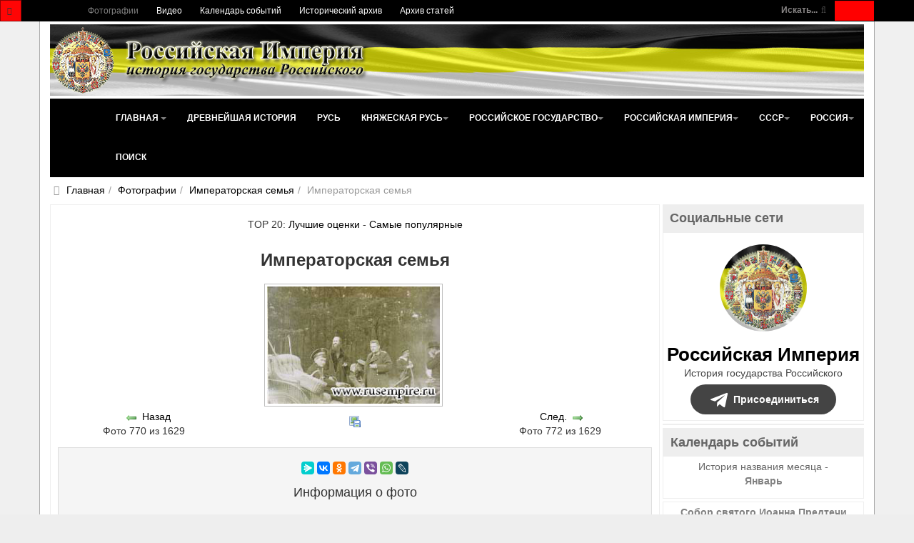

--- FILE ---
content_type: text/html; charset=utf-8
request_url: https://www.rusempire.ru/fotografii/imperatorskaya-semya/imperatorskaya-semya-1252.html
body_size: 37057
content:
<!DOCTYPE html>
<html lang="ru-ru" dir="ltr" class='com_joomgallery view-detail itemid-133 j31 mm-hover ' prefix="og: http://ogp.me/ns# fb: http://www.facebook.com/2008/fbml og: http://opengraphprotocol.org/schema/">
<head>
	<base href="https://www.rusempire.ru/fotografii/imperatorskaya-semya/imperatorskaya-semya-1252.html" />
	<meta http-equiv="content-type" content="text/html; charset=utf-8" />
	<meta name="keywords" content="Императорская семья, №1252, фотографии, царь, николай второй, романовы, царская семья" />
	<meta name="robots" content="index, follow" />
	<meta name="description" content="Императорская семья, №1252. Семья императора Николая II Александровича" />
	<title>Императорская семья, №1252 - Фотографии - Российская Империя - история государства Российского</title>
	<link href="https://www.rusempire.ru/fotografii/imperatorskaya-semya/imperatorskaya-semya-1252.html" rel="canonical" />
	<link href="/favicon.png" rel="icon" type="image/png" />
	<link href="/favicon.ico" rel="shortcut icon" type="image/vnd.microsoft.icon" />
	<link href="/t3-assets/css/css-5065d-68444.css" rel="stylesheet" type="text/css" media="all" />
	<link href="https://cdnjs.cloudflare.com/ajax/libs/simple-line-icons/2.4.1/css/simple-line-icons.min.css" rel="stylesheet" type="text/css" />
	<link href="/t3-assets/css/css-b361a-85906.css" rel="stylesheet" type="text/css" media="all" />
	<link href="/t3-assets/css/css-48ae7-00613.css" rel="stylesheet" type="text/css" media="all" />
	<script type="application/json" class="joomla-script-options new">{"csrf.token":"7a061ac87fce13df19fe38f92c44fbe6","system.paths":{"root":"","base":""}}</script>
	<script src="/media/jui/js/jquery.min.js?83ea2726d460961900335ac50749146e" type="text/javascript"></script>
	<script src="/media/k2/assets/js/k2.frontend.js?v=2.11.20230505&sitepath=/" type="text/javascript"></script>
	<script src="https://www.rusempire.ru/media/plg_joomfancybox/jquery.fancybox.pack.js?v=2.1.4" type="text/javascript"></script>
	<script src="/t3-assets/js/js-820f7-38788.js" type="text/javascript"></script>
	<script src="https://www.rusempire.ru/media/joomgallery/js/detail.js" type="text/javascript"></script>
	<script src="/t3-assets/js/js-eb630-41984.js" type="text/javascript"></script>
	<script type="text/javascript">
document.onkeydown = joom_cursorchange;  jQuery(document).ready(function(){jQuery('a[data-fancybox="fancybox"]').fancybox();})jQuery(function($){ initTooltips(); $("body").on("subform-row-add", initTooltips); function initTooltips (event, container) { container = container || document;$(container).find(".hasHint").tooltip({"html": true,"container": "body","template": "<div class=\"jg-tooltip-wrap tooltip\"><div class=\"tooltip-inner tip\"><\/div><\/div>"});} });jQuery(function($){ initTooltips(); $("body").on("subform-row-add", initTooltips); function initTooltips (event, container) { container = container || document;$(container).find(".hasTooltip").tooltip({"html": true,"container": "body"});} });
	</script>
	<meta property="og:image" content="https://www.rusempire.ru/images/gallery/details/__3/imperatorskaya_semya_20150106_1553267540.jpg"/>
	<meta name="twitter:card" content="summary_large_image">
	<meta name="twitter:creator" content="@rusempireru">
	<meta name="twitter:site" content="@rusempireru">
	<meta name="twitter:title" content="Императорская семья">
	<meta name="twitter:description" content="Императорская семья, №1252. Семья императора Николая II Александровича">
	<meta name="twitter:image" content="https://www.rusempire.ru/images/gallery/details/__3/imperatorskaya_semya_20150106_1553267540.jpg">
	<meta name="twitter:image:alt" content="Императорская семья, №1252. Семья императора Николая II Александровича" />
	<meta name="twitter:url" content="https://www.rusempire.ru/fotografii/imperatorskaya-semya/imperatorskaya-semya-1252.html" />

	
	<meta name="viewport" content="width=device-width, initial-scale=1.0, maximum-scale=1.0, user-scalable=no"/>
	<style type="text/stylesheet">
		@-webkit-viewport  { width: device-width; }
		@-moz-viewport   { width: device-width; }
		@-ms-viewport    { width: device-width; }
		@-o-viewport    { width: device-width; }
		@viewport      { width: device-width; }
	</style>
	<script type="text/javascript">
		//<![CDATA[
		if (navigator.userAgent.match(/IEMobile\/10\.0/)) {
			var msViewportStyle = document.createElement("style");
			msViewportStyle.appendChild(
				document.createTextNode("@-ms-viewport{width:auto!important}")
			);
			document.getElementsByTagName("head")[0].appendChild(msViewportStyle);
		}
		//]]>
	</script>
<meta name="HandheldFriendly" content="true"/>
<meta name="apple-mobile-web-app-capable" content="YES"/>




<!--[if lt IE 9]>
<script src="//html5shim.googlecode.com/svn/trunk/html5.js"></script>
<script type="text/javascript" src="/plugins/system/t3/base-bs3/js/respond.min.js"></script>
<![endif]-->

<!--[if lt IE 9]>
<link rel="stylesheet" href="/templates/purity_iii/css/ie8.css" type="text/css" />
<![endif]-->
</head>
<body>
<div class="t3-wrapper">
<header class="wrap topnavbar topnavbar-default t3-mainnav">
			<button class="btn btn-default off-canvas-toggle " type="button" data-pos="left" data-nav="#t3-off-canvas" data-effect="off-canvas-effect-4">
 <i class="fa fa-bars"></i>
</button>
<div id="t3-off-canvas" class="t3-off-canvas ">
 <div class="t3-off-canvas-header">
  <h2 class="t3-off-canvas-header-title">Быстрый переход</h2>
  <button type="button" class="close" data-dismiss="modal" aria-hidden="true">&times;</button>
 </div>
 <div class="t3-off-canvas-body">
  <div class="t3-module module " id="Mod116"><div class="module-inner"><div class="module-ct"><ul class="nav nav-pills nav-stacked menu">
<li class="item-133 current active"><a href="/fotografii.html" class="">Фотографии</a></li><li class="item-235"><a href="/www.youtube.com/@rusempire" class="" target="_blank" rel="noopener noreferrer">Видео </a></li><li class="item-233"><a href="/kalendar-sobytij.html" class="">Календарь событий</a></li><li class="item-236"><a href="/istoricheskij-arkhiv.html" class="">Исторический архив</a></li><li class="item-223 parent"><a href="/arkhiv-statej.html" class="">Архив статей</a></li></ul>
</div></div></div><div class="t3-module module_menu " id="Mod1"><div class="module-inner"><div class="module-ct"><ul class="nav nav-pills nav-stacked menu">
<li class="item-101 default deeper dropdown parent"><a href="/" class=" dropdown-toggle" data-toggle="dropdown">Главная<em class="caret"></em></a><ul class="dropdown-menu"><li class="item-282"><a href="/istoriya-rossii-kratko.html" class="">История России (кратко) </a></li><li class="item-283"><a href="/khronologiya-sobytij-istorii-rossii.html" class="">Хронология событий истории России </a></li><li class="item-284"><a href="/religiya-i-veroispovedanie.html" class="">Религия и вероисповедание </a></li><li class="item-285"><a href="/pravoslavnyj-kalendar.html" class="">Православный календарь </a></li><li class="item-286"><a href="/den-v-istorii-rossii.html" class="">День в истории России </a></li><li class="item-287"><a href="/mesyatseslov.html" class="">Месяцеслов </a></li></ul></li><li class="item-131"><a href="/drevnejshaya-istoriya.html" class="">Древнейшая история</a></li><li class="item-135"><a href="/rus.html" class="">Русь</a></li><li class="item-136 deeper dropdown parent"><a href="/knyazheskaya-rus/istoriya-knyazheskoj-rusi.html" class=" dropdown-toggle" data-toggle="dropdown">Княжеская Русь <em class="caret"></em></a><ul class="dropdown-menu"><li class="item-226"><a href="/knyazheskaya-rus/istoriya-knyazheskoj-rusi.html" class="">История Княжеской Руси</a></li><li class="item-137"><a href="/knyazheskaya-rus/dinastiya-ryurikovichej.html" class="">Династия Рюриковичей</a></li><li class="item-138"><a href="/knyazheskaya-rus/kievskie-knyazya.html" class="">Киевские князья</a></li><li class="item-140"><a href="/knyazheskaya-rus/vladimirskie-knyazya.html" class="">Владимирские князья</a></li><li class="item-139"><a href="/knyazheskaya-rus/moskovskie-knyazya.html" class="">Московские князья</a></li><li class="item-141"><a href="/knyazheskaya-rus/vojny-rusi.html" class="">Войны Руси</a></li><li class="item-143"><a href="/knyazheskaya-rus/simvoly-rusi.html" class="">Символы Руси</a></li><li class="item-142"><a href="/knyazheskaya-rus/kultura-rusi.html" class="">Культура Руси</a></li></ul></li><li class="item-144 deeper dropdown parent"><a href="/rossijskoe-gosudarstvo/istoriya-rossijskogo-gosudarstva.html" class=" dropdown-toggle" data-toggle="dropdown">Российское государство <em class="caret"></em></a><ul class="dropdown-menu"><li class="item-227"><a href="/rossijskoe-gosudarstvo/istoriya-rossijskogo-gosudarstva.html" class="">История Российского государства</a></li><li class="item-145"><a href="/rossijskoe-gosudarstvo/praviteli-rossijskogo-gosudarstva.html" class="">Правители Российского государства</a></li><li class="item-146"><a href="/rossijskoe-gosudarstvo/dinastiya-romanovykh.html" class="">Династия Романовых</a></li><li class="item-147"><a href="/rossijskoe-gosudarstvo/simvoly-rossijskogo-gosudarstva.html" class="">Символы Российского государства</a></li><li class="item-148"><a href="/rossijskoe-gosudarstvo/vojny-rossijskogo-gosudarstva.html" class="">Войны Российского государства</a></li><li class="item-149"><a href="/rossijskoe-gosudarstvo/kultura-rossijskogo-gosudarstva.html" class="">Культура Российского государства</a></li></ul></li><li class="item-150 deeper dropdown parent"><a href="/rossijskaya-imperiya/istoriya-rossijskoj-imperii.html" class=" dropdown-toggle" data-toggle="dropdown">Российская империя <em class="caret"></em></a><ul class="dropdown-menu"><li class="item-228"><a href="/rossijskaya-imperiya/istoriya-rossijskoj-imperii.html" class="">История Российской империи</a></li><li class="item-152"><a href="/rossijskaya-imperiya/imperatory-rossijskoj-imperii.html" class="">Императоры Российской империи</a></li><li class="item-166"><a href="/rossijskaya-imperiya/simvoly-rossijskoj-imperii.html" class="">Символы Российской империи</a></li><li class="item-168"><a href="/rossijskaya-imperiya/vojny-rossijskoj-imperii.html" class="">Войны Российской империи</a></li><li class="item-171"><a href="/rossijskaya-imperiya/nagrady-rossijskoj-imperii.html" class="">Награды Российской империи</a></li><li class="item-173"><a href="/rossijskaya-imperiya/kultura-rossijskoj-imperii.html" class="">Культура Российской империи</a></li><li class="item-153"><a href="/rossijskaya-imperiya/gosudarstvennyj-sovet.html" class="">Государственный Совет</a></li><li class="item-154"><a href="/rossijskaya-imperiya/vremennoe-pravitelstvo.html" class="">Временное Правительство</a></li><li class="item-167"><a href="/rossijskaya-imperiya/administrativno-territorialnoe-delenie-rossijskoj-imperii.html" class="">Административно-территориальное деление Российской империи</a></li><li class="item-169"><a href="/rossijskaya-imperiya/tabel-o-rangakh.html" class="">Табель о рангах</a></li><li class="item-170"><a href="/rossijskaya-imperiya/o-dolge-i-chesti-voinskoj-v-rossijskoj-armii.html" class="">О долге и чести воинской в российской армии</a></li><li class="item-155"><a href="/rossijskaya-imperiya/glavy-pravitelstva-rossijskoj-imperii.html" class="">Главы Правительства Российской империи</a></li><li class="item-157 dropdown-submenu parent"><a href="/rossijskaya-imperiya/gosudarstvennaya-duma-ri.html" class="">Государственная Дума Российской империи</a><ul class="dropdown-menu"><li class="item-158"><a href="/rossijskaya-imperiya/gosudarstvennaya-duma-ri/gduma-ri-1-sozyva.html" class="">Государственная Дума Российской империи 1 созыва</a></li><li class="item-159"><a href="/rossijskaya-imperiya/gosudarstvennaya-duma-ri/gduma-ri-2-sozyva.html" class="">Государственная Дума Российской империи 2 созыва</a></li><li class="item-160"><a href="/rossijskaya-imperiya/gosudarstvennaya-duma-ri/gduma-ri-3-sozyva.html" class="">Государственная Дума Российской империи 3 созыва</a></li><li class="item-161"><a href="/rossijskaya-imperiya/gosudarstvennaya-duma-ri/gduma-ri-4-sozyva.html" class="">Государственная Дума Российской империи 4 созыва</a></li><li class="item-162"><a href="/rossijskaya-imperiya/gosudarstvennaya-duma-ri/spikery-gdumy-ri.html" class="">Спикеры Государственной Думы Российской империи</a></li><li class="item-163"><a href="/rossijskaya-imperiya/gosudarstvennaya-duma-ri/vremkom-gdumy.html" class="">Временный комитет Государственной Думы</a></li></ul></li><li class="item-156"><a href="/rossijskaya-imperiya/diplomaty-tsarskogo-pravitelstva.html" class="">Дипломаты Царского Правительства</a></li><li class="item-175"><a href="/rossijskaya-imperiya/poslednyaya-tsarskaya-semya.html" class="">Последняя Царская семья</a></li><li class="item-176"><a href="/rossijskaya-imperiya/ubijstvo-poslednego-imperatora-i-tsarskoj-semi.html" class="">Убийство Последнего Императора и Царской семьи</a></li><li class="item-151"><a href="/rossijskaya-imperiya/samoderzhavie.html" class="">Самодержавие</a></li><li class="item-164"><a href="/rossijskaya-imperiya/konstitutsiya-rossijskoj-imperii.html" class="">Конституция Российской империи</a></li><li class="item-165"><a href="/rossijskaya-imperiya/pravovye-akty-rossijskoj-imperii.html" class="">Правовые акты Российской империи</a></li><li class="item-172"><a href="/rossijskaya-imperiya/sistema-mer-i-vesov-rossijskoj-imperii.html" class="">Система мер и весов Российской империи</a></li><li class="item-174"><a href="/rossijskaya-imperiya/faberzhe.html" class="">Фаберже</a></li></ul></li><li class="item-177 deeper dropdown parent"><a href="/sssr/istoriya-sssr.html" class=" dropdown-toggle" data-toggle="dropdown">СССР <em class="caret"></em></a><ul class="dropdown-menu"><li class="item-229"><a href="/sssr/istoriya-sssr.html" class="">История СССР</a></li><li class="item-180"><a href="/sssr/rukovoditeli-sssr.html" class="">Руководители СССР</a></li><li class="item-179"><a href="/sssr/kpss.html" class="">КПСС</a></li><li class="item-193"><a href="/sssr/simvoly-sssr.html" class="">Символы СССР</a></li><li class="item-194"><a href="/sssr/simvoly-rsfsr.html" class="">Символы РСФСР</a></li><li class="item-197"><a href="/sssr/vojny-i-konflikty-sssr.html" class="">Войны и конфликты СССР</a></li><li class="item-198"><a href="/sssr/ordena-i-medali-sssr.html" class="">Ордена и медали СССР</a></li><li class="item-199"><a href="/sssr/kultura-sssr.html" class="">Культура СССР</a></li><li class="item-195"><a href="/sssr/administrativno-territorialnoe-delenie-rsfsr.html" class="">Административно-территориальное деление РСФСР</a></li><li class="item-196"><a href="/sssr/administrativno-territorialnoe-delenie-soyuznykh-respublik.html" class="">Административно-территориальное деление Союзных Республик</a></li><li class="item-187"><a href="/sssr/predsedateli-prezidiuma-vs-sssr.html" class="">Председатели Президиума Верховного Совета СССР</a></li><li class="item-188"><a href="/sssr/predsedateli-prezidiuma-vs-rsfsr.html" class="">Председатели Президиума Верховного Совета РСФСР</a></li><li class="item-181 dropdown-submenu parent"><a href="/sssr/vysshie-zakonodat-ov-rsfsr-sssr.html" class="">Высшие законодательные органы власти в РСФСР и СССР</a><ul class="dropdown-menu"><li class="item-182"><a href="/sssr/vysshie-zakonodat-ov-rsfsr-sssr/vysshie-zakonod-ov-sssr.html" class="">Высшие законодательные органы власти в СССР</a></li><li class="item-183"><a href="/sssr/vysshie-zakonodat-ov-rsfsr-sssr/vysshie-zakonodat-ov-rsfsr.html" class="">Высшие законодательные органы власти в РСФСР</a></li><li class="item-184"><a href="/sssr/vysshie-zakonodat-ov-rsfsr-sssr/deyatelnost-vysshikh-zakonodatelnye-organy-vlasti-v-rsfsr-i-sssr.html" class="">Деятельность высших законодательные органы власти в РСФСР и СССР</a></li><li class="item-185"><a href="/sssr/vysshie-zakonodat-ov-rsfsr-sssr/spiski-deputatov-i-delegatov-rsfsr-i-sssr.html" class="">Списки депутатов и делегатов РСФСР и СССР</a></li></ul></li><li class="item-186"><a href="/sssr/vysshie-pred-ov-rsfsr-sssr.html" class="">Высшие представительные органы власти РСФСР и СССР 1917-1993</a></li><li class="item-178"><a href="/sssr/kommunizm.html" class="">Коммунизм</a></li><li class="item-190"><a href="/sssr/konstitutsiya-sssr.html" class="">Конституция СССР</a></li><li class="item-191"><a href="/sssr/konstitutsiya-rsfsr.html" class="">Конституция РСФСР</a></li><li class="item-192"><a href="/sssr/osnovnye-pravovye-akty-sssr.html" class="">Основные правовые акты СССР</a></li><li class="item-189"><a href="/sssr/vydayushchiesya-lichnosti-sssr.html" class="">Выдающиеся личности СССР</a></li></ul></li><li class="item-200 deeper dropdown parent"><a href="/rossiya/istoriya-rossijskoj-federatsii.html" class=" dropdown-toggle" data-toggle="dropdown">Россия <em class="caret"></em></a><ul class="dropdown-menu"><li class="item-230"><a href="/rossiya/istoriya-rossijskoj-federatsii.html" class="">История Российской Федерации</a></li><li class="item-202"><a href="/rossiya/prezidenty-rossijskoj-federatsii.html" class="">Президенты Российской Федерации</a></li><li class="item-213"><a href="/rossiya/simvoly-rossijskoj-federatsii.html" class="">Символы Российской Федерации</a></li><li class="item-215"><a href="/rossiya/vooruzhennye-sily-rossijskoj-federatsii.html" class="">Вооруженные силы Российской Федерации</a></li><li class="item-216"><a href="/rossiya/vojny-i-konflikty-rossii.html" class="">Войны и конфликты России</a></li><li class="item-217"><a href="/rossiya/nagrady-rossijskoj-federatsii.html" class="">Награды Российской Федерации</a></li><li class="item-214"><a href="/rossiya/administrativno-territorialnoe-delenie-rossijskoj-federatsii.html" class="">Административно-территориальное деление Российской Федерации</a></li><li class="item-204"><a href="/rossiya/sovet-federatsii-fs-rf.html" class="">Совет Федерации Федерального Собрания Российской Федерации</a></li><li class="item-205"><a href="/rossiya/gosudarstvennaya-duma-fs-rf.html" class="">Государственная Дума Федерального Собрания Российской Федерации</a></li><li class="item-203"><a href="/rossiya/predsedateli-pravitelstva-rf.html" class="">Председатели Правительства Российской Федерации</a></li><li class="item-207"><a href="/rossiya/predsedateli-gosudarstvennoj-dumy-rf.html" class="">Председатели Государственной Думы Российской Федерации</a></li><li class="item-206"><a href="/rossiya/sezd-narodnykh-deputatov-vs-rf.html" class="">Съезд народных депутатов и Верховный Совет Российской Федерации</a></li><li class="item-201"><a href="/rossiya/demokratiya.html" class="">Демократия</a></li><li class="item-211"><a href="/rossiya/konstitutsiya-rossii.html" class="">Конституция России</a></li><li class="item-208"><a href="/rossiya/sudebnaya-vlast-v-rossii.html" class="">Судебная власть в России</a></li><li class="item-209"><a href="/rossiya/ispolnitelnaya-vlast-v-rossii.html" class="">Исполнительная власть в России</a></li><li class="item-210"><a href="/rossiya/zakonodatelnaya-vlast-v-rossii.html" class="">Законодательная власть в России</a></li><li class="item-219"><a href="/rossiya/ordena-i-medali-rpts.html" class="">Ордена и медали Русской Православной Церкви</a></li></ul></li><li class="item-239"><a href="/search.html" class="">Поиск</a></li></ul>
</div></div></div>
 </div>
</div>
		<div class="topcontainer">
		<div class="navbar-header">
	  	  <div class="head-search">   
	   <form class="form-search" action="/fotografii.html" method="post">
	<div class="search-defaultsearch">
		<label for="mod-search-searchword">Искать...</label><i class="fa fa-search"></i><input name="searchword" id="mod-search-searchword" maxlength="200" class="form-control -defaultsearch" type="text" size="20" />	<input type="hidden" name="task" value="search" />
	<input type="hidden" name="option" value="com_search" />
	<input type="hidden" name="Itemid" value="133" />
	</div>
</form>

	  </div>
	  		</div>
				<nav class="t3-navbar-topmenu t3-navbar-collapse navbar-collapse collapse"></nav>
				<nav class="t3-navbar navbar-collapse collapse">
			  <div class="t3-megamenu" data-responsive="true">
<ul itemscope itemtype="http://www.schema.org/SiteNavigationElement" class="nav navbar-nav level0">
<li itemprop='name' class="current active" data-id="133" data-level="1">
<a itemprop='url' class="" href="/fotografii.html"  data-target="#">Фотографии </a>

</li>
<li itemprop='name' data-id="235" data-level="1">
<a itemprop='url' class="" href="/www.youtube.com/@rusempire" target="_blank"  data-target="#">Видео</a>

</li>
<li itemprop='name' data-id="233" data-level="1">
<a itemprop='url' class="" href="/kalendar-sobytij.html"  data-target="#">Календарь событий </a>

</li>
<li itemprop='name' data-id="236" data-level="1">
<a itemprop='url' class="" href="/istoricheskij-arkhiv.html"  data-target="#">Исторический архив </a>

</li>
<li itemprop='name' data-id="223" data-level="1" data-hidesub="1">
<a itemprop='url' class="" href="/arkhiv-statej.html"  data-target="#">Архив статей </a>

</li>
</ul>
</div>

		</nav>
	</div>
</header>
<header id="t3-mainnav" class="wrap navbar navbar-default t3-mainnav">
<div class="container2">
	<div class="container">
		<div class="navbar-header">
			<div class="logo logo-image">

				<div class="logo-image logo-control">
					<a href="/" title="Российская Империя - история государства Российского">
													<img class="logo-img" src="/images/logo2.png" alt="Российская Империя - история государства Российского" />
						
													<img class="logo-img-sm" src="/images/logo-small.png" alt="Российская Империя - история государства Российского" />
												
						<span>Российская Империя - история государства Российского</span>
					</a>
				</div>
			</div>
</div>
				<nav class="t3-navbar-mainmenu t3-navbar-collapse navbar-collapse collapse"></nav>
		
		<nav class="t3-navbar navbar-collapse collapse">
			<div class="t3-megamenu" data-responsive="true">
<ul itemscope itemtype="http://www.schema.org/SiteNavigationElement" class="nav navbar-nav level0">
<li itemprop='name' class="dropdown mega" data-id="101" data-level="1">
<a itemprop='url' class=" dropdown-toggle" href="/"  data-target="#" data-toggle="dropdown">Главная <em class="caret"></em></a>

<div class="nav-child dropdown-menu mega-dropdown-menu" ><div class="mega-dropdown-inner">
<div class="row">
<div class="col-xs-12 mega-col-nav" data-width="12"><div class="mega-inner">
<ul itemscope itemtype="http://www.schema.org/SiteNavigationElement" class="mega-nav level1">
<li itemprop='name' data-id="282" data-level="2">
<a itemprop='url' class="" href="/istoriya-rossii-kratko.html"  data-target="#">История России (кратко)</a>

</li>
<li itemprop='name' data-id="283" data-level="2">
<a itemprop='url' class="" href="/khronologiya-sobytij-istorii-rossii.html"  data-target="#">Хронология событий истории России</a>

</li>
<li itemprop='name' data-id="284" data-level="2">
<a itemprop='url' class="" href="/religiya-i-veroispovedanie.html"  data-target="#">Религия и вероисповедание</a>

</li>
<li itemprop='name' data-id="285" data-level="2">
<a itemprop='url' class="" href="/pravoslavnyj-kalendar.html"  data-target="#">Православный календарь</a>

</li>
<li itemprop='name' data-id="286" data-level="2">
<a itemprop='url' class="" href="/den-v-istorii-rossii.html"  data-target="#">День в истории России</a>

</li>
<li itemprop='name' data-id="287" data-level="2">
<a itemprop='url' class="" href="/mesyatseslov.html"  data-target="#">Месяцеслов</a>

</li>
</ul>
</div></div>
</div>
</div></div>
</li>
<li itemprop='name' data-id="131" data-level="1">
<a itemprop='url' class="" href="/drevnejshaya-istoriya.html"  data-target="#">Древнейшая история </a>

</li>
<li itemprop='name' data-id="135" data-level="1">
<a itemprop='url' class="" href="/rus.html"  data-target="#">Русь </a>

</li>
<li itemprop='name' class="dropdown mega" data-id="136" data-level="1">
<a itemprop='url' class=" dropdown-toggle" href="/knyazheskaya-rus/istoriya-knyazheskoj-rusi.html"  data-target="#" data-toggle="dropdown">Княжеская Русь<em class="caret"></em></a>

<div class="nav-child dropdown-menu mega-dropdown-menu" ><div class="mega-dropdown-inner">
<div class="row">
<div class="col-xs-12 mega-col-nav" data-width="12"><div class="mega-inner">
<ul itemscope itemtype="http://www.schema.org/SiteNavigationElement" class="mega-nav level1">
<li itemprop='name' data-id="226" data-level="2">
<a itemprop='url' class="" href="/knyazheskaya-rus/istoriya-knyazheskoj-rusi.html"  data-target="#">История Княжеской Руси </a>

</li>
<li itemprop='name' data-id="137" data-level="2">
<a itemprop='url' class="" href="/knyazheskaya-rus/dinastiya-ryurikovichej.html"  data-target="#">Династия Рюриковичей </a>

</li>
<li itemprop='name' data-id="138" data-level="2">
<a itemprop='url' class="" href="/knyazheskaya-rus/kievskie-knyazya.html"  data-target="#">Киевские князья </a>

</li>
<li itemprop='name' data-id="140" data-level="2">
<a itemprop='url' class="" href="/knyazheskaya-rus/vladimirskie-knyazya.html"  data-target="#">Владимирские князья </a>

</li>
<li itemprop='name' data-id="139" data-level="2">
<a itemprop='url' class="" href="/knyazheskaya-rus/moskovskie-knyazya.html"  data-target="#">Московские князья </a>

</li>
<li itemprop='name' data-id="141" data-level="2">
<a itemprop='url' class="" href="/knyazheskaya-rus/vojny-rusi.html"  data-target="#">Войны Руси </a>

</li>
<li itemprop='name' data-id="143" data-level="2">
<a itemprop='url' class="" href="/knyazheskaya-rus/simvoly-rusi.html"  data-target="#">Символы Руси </a>

</li>
<li itemprop='name' data-id="142" data-level="2">
<a itemprop='url' class="" href="/knyazheskaya-rus/kultura-rusi.html"  data-target="#">Культура Руси </a>

</li>
</ul>
</div></div>
</div>
</div></div>
</li>
<li itemprop='name' class="dropdown mega" data-id="144" data-level="1">
<a itemprop='url' class=" dropdown-toggle" href="/rossijskoe-gosudarstvo/istoriya-rossijskogo-gosudarstva.html"  data-target="#" data-toggle="dropdown">Российское государство<em class="caret"></em></a>

<div class="nav-child dropdown-menu mega-dropdown-menu" ><div class="mega-dropdown-inner">
<div class="row">
<div class="col-xs-12 mega-col-nav" data-width="12"><div class="mega-inner">
<ul itemscope itemtype="http://www.schema.org/SiteNavigationElement" class="mega-nav level1">
<li itemprop='name' data-id="227" data-level="2">
<a itemprop='url' class="" href="/rossijskoe-gosudarstvo/istoriya-rossijskogo-gosudarstva.html"  data-target="#">История Российского государства </a>

</li>
<li itemprop='name' data-id="145" data-level="2">
<a itemprop='url' class="" href="/rossijskoe-gosudarstvo/praviteli-rossijskogo-gosudarstva.html"  data-target="#">Правители Российского государства </a>

</li>
<li itemprop='name' data-id="146" data-level="2">
<a itemprop='url' class="" href="/rossijskoe-gosudarstvo/dinastiya-romanovykh.html"  data-target="#">Династия Романовых </a>

</li>
<li itemprop='name' data-id="147" data-level="2">
<a itemprop='url' class="" href="/rossijskoe-gosudarstvo/simvoly-rossijskogo-gosudarstva.html"  data-target="#">Символы Российского государства </a>

</li>
<li itemprop='name' data-id="148" data-level="2">
<a itemprop='url' class="" href="/rossijskoe-gosudarstvo/vojny-rossijskogo-gosudarstva.html"  data-target="#">Войны Российского государства </a>

</li>
<li itemprop='name' data-id="149" data-level="2">
<a itemprop='url' class="" href="/rossijskoe-gosudarstvo/kultura-rossijskogo-gosudarstva.html"  data-target="#">Культура Российского государства </a>

</li>
</ul>
</div></div>
</div>
</div></div>
</li>
<li itemprop='name' class="dropdown mega mega-align-center" data-id="150" data-level="1" data-alignsub="center">
<a itemprop='url' class=" dropdown-toggle" href="/rossijskaya-imperiya/istoriya-rossijskoj-imperii.html"  data-target="#" data-toggle="dropdown">Российская империя<em class="caret"></em></a>

<div class="nav-child dropdown-menu mega-dropdown-menu" style="width: 500px" data-width="500"><div class="mega-dropdown-inner">
<div class="row">
<div class="col-xs-4 mega-col-nav" data-width="4"><div class="mega-inner">
<ul itemscope itemtype="http://www.schema.org/SiteNavigationElement" class="mega-nav level1">
<li itemprop='name' data-id="228" data-level="2">
<a itemprop='url' class="" href="/rossijskaya-imperiya/istoriya-rossijskoj-imperii.html"  data-target="#">История Российской империи </a>

</li>
<li itemprop='name' data-id="152" data-level="2">
<a itemprop='url' class="" href="/rossijskaya-imperiya/imperatory-rossijskoj-imperii.html"  data-target="#">Императоры Российской империи </a>

</li>
<li itemprop='name' data-id="166" data-level="2">
<a itemprop='url' class="" href="/rossijskaya-imperiya/simvoly-rossijskoj-imperii.html"  data-target="#">Символы Российской империи </a>

</li>
<li itemprop='name' data-id="168" data-level="2">
<a itemprop='url' class="" href="/rossijskaya-imperiya/vojny-rossijskoj-imperii.html"  data-target="#">Войны Российской империи </a>

</li>
<li itemprop='name' data-id="171" data-level="2">
<a itemprop='url' class="" href="/rossijskaya-imperiya/nagrady-rossijskoj-imperii.html"  data-target="#">Награды Российской империи </a>

</li>
<li itemprop='name' data-id="173" data-level="2">
<a itemprop='url' class="" href="/rossijskaya-imperiya/kultura-rossijskoj-imperii.html"  data-target="#">Культура Российской империи </a>

</li>
<li itemprop='name' data-id="153" data-level="2">
<a itemprop='url' class="" href="/rossijskaya-imperiya/gosudarstvennyj-sovet.html"  data-target="#">Государственный Совет </a>

</li>
<li itemprop='name' data-id="154" data-level="2">
<a itemprop='url' class="" href="/rossijskaya-imperiya/vremennoe-pravitelstvo.html"  data-target="#">Временное Правительство </a>

</li>
<li itemprop='name' data-id="167" data-level="2">
<a itemprop='url' class="" href="/rossijskaya-imperiya/administrativno-territorialnoe-delenie-rossijskoj-imperii.html"  data-target="#">Административно-территориальное деление Российской империи </a>

</li>
</ul>
</div></div>
<div class="col-xs-4 mega-col-nav" data-width="4"><div class="mega-inner">
<ul itemscope itemtype="http://www.schema.org/SiteNavigationElement" class="mega-nav level1">
<li itemprop='name' data-id="169" data-level="2">
<a itemprop='url' class="" href="/rossijskaya-imperiya/tabel-o-rangakh.html"  data-target="#">Табель о рангах </a>

</li>
<li itemprop='name' data-id="170" data-level="2">
<a itemprop='url' class="" href="/rossijskaya-imperiya/o-dolge-i-chesti-voinskoj-v-rossijskoj-armii.html"  data-target="#">О долге и чести воинской в российской армии </a>

</li>
<li itemprop='name' data-id="155" data-level="2">
<a itemprop='url' class="" href="/rossijskaya-imperiya/glavy-pravitelstva-rossijskoj-imperii.html"  data-target="#">Главы Правительства Российской империи </a>

</li>
<li itemprop='name' class="dropdown-submenu mega" data-id="157" data-level="2">
<a itemprop='url' class="" href="/rossijskaya-imperiya/gosudarstvennaya-duma-ri.html"  data-target="#">Государственная Дума Российской империи </a>

<div class="nav-child dropdown-menu mega-dropdown-menu" ><div class="mega-dropdown-inner">
<div class="row">
<div class="col-xs-12 mega-col-nav" data-width="12"><div class="mega-inner">
<ul itemscope itemtype="http://www.schema.org/SiteNavigationElement" class="mega-nav level2">
<li itemprop='name' data-id="158" data-level="3">
<a itemprop='url' class="" href="/rossijskaya-imperiya/gosudarstvennaya-duma-ri/gduma-ri-1-sozyva.html"  data-target="#">Государственная Дума Российской империи 1 созыва </a>

</li>
<li itemprop='name' data-id="159" data-level="3">
<a itemprop='url' class="" href="/rossijskaya-imperiya/gosudarstvennaya-duma-ri/gduma-ri-2-sozyva.html"  data-target="#">Государственная Дума Российской империи 2 созыва </a>

</li>
<li itemprop='name' data-id="160" data-level="3">
<a itemprop='url' class="" href="/rossijskaya-imperiya/gosudarstvennaya-duma-ri/gduma-ri-3-sozyva.html"  data-target="#">Государственная Дума Российской империи 3 созыва </a>

</li>
<li itemprop='name' data-id="161" data-level="3">
<a itemprop='url' class="" href="/rossijskaya-imperiya/gosudarstvennaya-duma-ri/gduma-ri-4-sozyva.html"  data-target="#">Государственная Дума Российской империи 4 созыва </a>

</li>
<li itemprop='name' data-id="162" data-level="3">
<a itemprop='url' class="" href="/rossijskaya-imperiya/gosudarstvennaya-duma-ri/spikery-gdumy-ri.html"  data-target="#">Спикеры Государственной Думы Российской империи </a>

</li>
<li itemprop='name' data-id="163" data-level="3">
<a itemprop='url' class="" href="/rossijskaya-imperiya/gosudarstvennaya-duma-ri/vremkom-gdumy.html"  data-target="#">Временный комитет Государственной Думы </a>

</li>
</ul>
</div></div>
</div>
</div></div>
</li>
<li itemprop='name' data-id="156" data-level="2">
<a itemprop='url' class="" href="/rossijskaya-imperiya/diplomaty-tsarskogo-pravitelstva.html"  data-target="#">Дипломаты Царского Правительства </a>

</li>
<li itemprop='name' data-id="175" data-level="2">
<a itemprop='url' class="" href="/rossijskaya-imperiya/poslednyaya-tsarskaya-semya.html"  data-target="#">Последняя Царская семья </a>

</li>
<li itemprop='name' data-id="176" data-level="2">
<a itemprop='url' class="" href="/rossijskaya-imperiya/ubijstvo-poslednego-imperatora-i-tsarskoj-semi.html"  data-target="#">Убийство Последнего Императора и Царской семьи </a>

</li>
</ul>
</div></div>
<div class="col-xs-4 mega-col-nav" data-width="4"><div class="mega-inner">
<ul itemscope itemtype="http://www.schema.org/SiteNavigationElement" class="mega-nav level1">
<li itemprop='name' data-id="151" data-level="2">
<a itemprop='url' class="" href="/rossijskaya-imperiya/samoderzhavie.html"  data-target="#">Самодержавие </a>

</li>
<li itemprop='name' data-id="164" data-level="2">
<a itemprop='url' class="" href="/rossijskaya-imperiya/konstitutsiya-rossijskoj-imperii.html"  data-target="#">Конституция Российской империи </a>

</li>
<li itemprop='name' data-id="165" data-level="2">
<a itemprop='url' class="" href="/rossijskaya-imperiya/pravovye-akty-rossijskoj-imperii.html"  data-target="#">Правовые акты Российской империи </a>

</li>
<li itemprop='name' data-id="172" data-level="2">
<a itemprop='url' class="" href="/rossijskaya-imperiya/sistema-mer-i-vesov-rossijskoj-imperii.html"  data-target="#">Система мер и весов Российской империи </a>

</li>
<li itemprop='name' data-id="174" data-level="2">
<a itemprop='url' class="" href="/rossijskaya-imperiya/faberzhe.html"  data-target="#">Фаберже </a>

</li>
</ul>
</div></div>
</div>
</div></div>
</li>
<li itemprop='name' class="dropdown mega mega-align-center" data-id="177" data-level="1" data-alignsub="center">
<a itemprop='url' class=" dropdown-toggle" href="/sssr/istoriya-sssr.html"  data-target="#" data-toggle="dropdown">СССР<em class="caret"></em></a>

<div class="nav-child dropdown-menu mega-dropdown-menu" style="width: 500px" data-width="500"><div class="mega-dropdown-inner">
<div class="row">
<div class="col-xs-6 mega-col-nav" data-width="6"><div class="mega-inner">
<ul itemscope itemtype="http://www.schema.org/SiteNavigationElement" class="mega-nav level1">
<li itemprop='name' data-id="229" data-level="2">
<a itemprop='url' class="" href="/sssr/istoriya-sssr.html"  data-target="#">История СССР </a>

</li>
<li itemprop='name' data-id="180" data-level="2">
<a itemprop='url' class="" href="/sssr/rukovoditeli-sssr.html"  data-target="#">Руководители СССР </a>

</li>
<li itemprop='name' data-id="179" data-level="2">
<a itemprop='url' class="" href="/sssr/kpss.html"  data-target="#">КПСС </a>

</li>
<li itemprop='name' data-id="193" data-level="2">
<a itemprop='url' class="" href="/sssr/simvoly-sssr.html"  data-target="#">Символы СССР </a>

</li>
<li itemprop='name' data-id="194" data-level="2">
<a itemprop='url' class="" href="/sssr/simvoly-rsfsr.html"  data-target="#">Символы РСФСР </a>

</li>
<li itemprop='name' data-id="197" data-level="2">
<a itemprop='url' class="" href="/sssr/vojny-i-konflikty-sssr.html"  data-target="#">Войны и конфликты СССР </a>

</li>
<li itemprop='name' data-id="198" data-level="2">
<a itemprop='url' class="" href="/sssr/ordena-i-medali-sssr.html"  data-target="#">Ордена и медали СССР </a>

</li>
<li itemprop='name' data-id="199" data-level="2">
<a itemprop='url' class="" href="/sssr/kultura-sssr.html"  data-target="#">Культура СССР </a>

</li>
<li itemprop='name' data-id="195" data-level="2">
<a itemprop='url' class="" href="/sssr/administrativno-territorialnoe-delenie-rsfsr.html"  data-target="#">Административно-территориальное деление РСФСР </a>

</li>
<li itemprop='name' data-id="196" data-level="2">
<a itemprop='url' class="" href="/sssr/administrativno-territorialnoe-delenie-soyuznykh-respublik.html"  data-target="#">Административно-территориальное деление Союзных Республик </a>

</li>
</ul>
</div></div>
<div class="col-xs-6 mega-col-nav" data-width="6"><div class="mega-inner">
<ul itemscope itemtype="http://www.schema.org/SiteNavigationElement" class="mega-nav level1">
<li itemprop='name' data-id="187" data-level="2">
<a itemprop='url' class="" href="/sssr/predsedateli-prezidiuma-vs-sssr.html"  data-target="#">Председатели Президиума Верховного Совета СССР </a>

</li>
<li itemprop='name' data-id="188" data-level="2">
<a itemprop='url' class="" href="/sssr/predsedateli-prezidiuma-vs-rsfsr.html"  data-target="#">Председатели Президиума Верховного Совета РСФСР </a>

</li>
<li itemprop='name' class="dropdown-submenu mega" data-id="181" data-level="2">
<a itemprop='url' class="" href="/sssr/vysshie-zakonodat-ov-rsfsr-sssr.html"  data-target="#">Высшие законодательные органы власти в РСФСР и СССР </a>

<div class="nav-child dropdown-menu mega-dropdown-menu" ><div class="mega-dropdown-inner">
<div class="row">
<div class="col-xs-12 mega-col-nav" data-width="12"><div class="mega-inner">
<ul itemscope itemtype="http://www.schema.org/SiteNavigationElement" class="mega-nav level2">
<li itemprop='name' data-id="182" data-level="3">
<a itemprop='url' class="" href="/sssr/vysshie-zakonodat-ov-rsfsr-sssr/vysshie-zakonod-ov-sssr.html"  data-target="#">Высшие законодательные органы власти в СССР </a>

</li>
<li itemprop='name' data-id="183" data-level="3">
<a itemprop='url' class="" href="/sssr/vysshie-zakonodat-ov-rsfsr-sssr/vysshie-zakonodat-ov-rsfsr.html"  data-target="#">Высшие законодательные органы власти в РСФСР </a>

</li>
<li itemprop='name' data-id="184" data-level="3">
<a itemprop='url' class="" href="/sssr/vysshie-zakonodat-ov-rsfsr-sssr/deyatelnost-vysshikh-zakonodatelnye-organy-vlasti-v-rsfsr-i-sssr.html"  data-target="#">Деятельность высших законодательные органы власти в РСФСР и СССР </a>

</li>
<li itemprop='name' data-id="185" data-level="3">
<a itemprop='url' class="" href="/sssr/vysshie-zakonodat-ov-rsfsr-sssr/spiski-deputatov-i-delegatov-rsfsr-i-sssr.html"  data-target="#">Списки депутатов и делегатов РСФСР и СССР </a>

</li>
</ul>
</div></div>
</div>
</div></div>
</li>
<li itemprop='name' data-id="186" data-level="2">
<a itemprop='url' class="" href="/sssr/vysshie-pred-ov-rsfsr-sssr.html"  data-target="#">Высшие представительные органы власти РСФСР и СССР 1917-1993 </a>

</li>
<li itemprop='name' data-id="178" data-level="2">
<a itemprop='url' class="" href="/sssr/kommunizm.html"  data-target="#">Коммунизм </a>

</li>
<li itemprop='name' data-id="190" data-level="2">
<a itemprop='url' class="" href="/sssr/konstitutsiya-sssr.html"  data-target="#">Конституция СССР </a>

</li>
<li itemprop='name' data-id="191" data-level="2">
<a itemprop='url' class="" href="/sssr/konstitutsiya-rsfsr.html"  data-target="#">Конституция РСФСР </a>

</li>
<li itemprop='name' data-id="192" data-level="2">
<a itemprop='url' class="" href="/sssr/osnovnye-pravovye-akty-sssr.html"  data-target="#">Основные правовые акты СССР </a>

</li>
<li itemprop='name' data-id="189" data-level="2">
<a itemprop='url' class="" href="/sssr/vydayushchiesya-lichnosti-sssr.html"  data-target="#">Выдающиеся личности СССР </a>

</li>
</ul>
</div></div>
</div>
</div></div>
</li>
<li itemprop='name' class="dropdown mega mega-align-center" data-id="200" data-level="1" data-alignsub="center">
<a itemprop='url' class=" dropdown-toggle" href="/rossiya/istoriya-rossijskoj-federatsii.html"  data-target="#" data-toggle="dropdown">Россия<em class="caret"></em></a>

<div class="nav-child dropdown-menu mega-dropdown-menu" style="width: 500px" data-width="500"><div class="mega-dropdown-inner">
<div class="row">
<div class="col-xs-6 mega-col-nav" data-width="6"><div class="mega-inner">
<ul itemscope itemtype="http://www.schema.org/SiteNavigationElement" class="mega-nav level1">
<li itemprop='name' data-id="230" data-level="2">
<a itemprop='url' class="" href="/rossiya/istoriya-rossijskoj-federatsii.html"  data-target="#">История Российской Федерации </a>

</li>
<li itemprop='name' data-id="202" data-level="2">
<a itemprop='url' class="" href="/rossiya/prezidenty-rossijskoj-federatsii.html"  data-target="#">Президенты Российской Федерации </a>

</li>
<li itemprop='name' data-id="213" data-level="2">
<a itemprop='url' class="" href="/rossiya/simvoly-rossijskoj-federatsii.html"  data-target="#">Символы Российской Федерации </a>

</li>
<li itemprop='name' data-id="215" data-level="2">
<a itemprop='url' class="" href="/rossiya/vooruzhennye-sily-rossijskoj-federatsii.html"  data-target="#">Вооруженные силы Российской Федерации </a>

</li>
<li itemprop='name' data-id="216" data-level="2">
<a itemprop='url' class="" href="/rossiya/vojny-i-konflikty-rossii.html"  data-target="#">Войны и конфликты России </a>

</li>
<li itemprop='name' data-id="217" data-level="2">
<a itemprop='url' class="" href="/rossiya/nagrady-rossijskoj-federatsii.html"  data-target="#">Награды Российской Федерации </a>

</li>
<li itemprop='name' data-id="214" data-level="2">
<a itemprop='url' class="" href="/rossiya/administrativno-territorialnoe-delenie-rossijskoj-federatsii.html"  data-target="#">Административно-территориальное деление Российской Федерации </a>

</li>
<li itemprop='name' data-id="204" data-level="2">
<a itemprop='url' class="" href="/rossiya/sovet-federatsii-fs-rf.html"  data-target="#">Совет Федерации Федерального Собрания Российской Федерации </a>

</li>
<li itemprop='name' data-id="205" data-level="2">
<a itemprop='url' class="" href="/rossiya/gosudarstvennaya-duma-fs-rf.html"  data-target="#">Государственная Дума Федерального Собрания Российской Федерации </a>

</li>
</ul>
</div></div>
<div class="col-xs-6 mega-col-nav" data-width="6"><div class="mega-inner">
<ul itemscope itemtype="http://www.schema.org/SiteNavigationElement" class="mega-nav level1">
<li itemprop='name' data-id="203" data-level="2">
<a itemprop='url' class="" href="/rossiya/predsedateli-pravitelstva-rf.html"  data-target="#">Председатели Правительства Российской Федерации </a>

</li>
<li itemprop='name' data-id="207" data-level="2">
<a itemprop='url' class="" href="/rossiya/predsedateli-gosudarstvennoj-dumy-rf.html"  data-target="#">Председатели Государственной Думы Российской Федерации </a>

</li>
<li itemprop='name' data-id="206" data-level="2">
<a itemprop='url' class="" href="/rossiya/sezd-narodnykh-deputatov-vs-rf.html"  data-target="#">Съезд народных депутатов и Верховный Совет Российской Федерации </a>

</li>
<li itemprop='name' data-id="201" data-level="2">
<a itemprop='url' class="" href="/rossiya/demokratiya.html"  data-target="#">Демократия </a>

</li>
<li itemprop='name' data-id="211" data-level="2">
<a itemprop='url' class="" href="/rossiya/konstitutsiya-rossii.html"  data-target="#">Конституция России </a>

</li>
<li itemprop='name' data-id="208" data-level="2">
<a itemprop='url' class="" href="/rossiya/sudebnaya-vlast-v-rossii.html"  data-target="#">Судебная власть в России </a>

</li>
<li itemprop='name' data-id="209" data-level="2">
<a itemprop='url' class="" href="/rossiya/ispolnitelnaya-vlast-v-rossii.html"  data-target="#">Исполнительная власть в России </a>

</li>
<li itemprop='name' data-id="210" data-level="2">
<a itemprop='url' class="" href="/rossiya/zakonodatelnaya-vlast-v-rossii.html"  data-target="#">Законодательная власть в России </a>

</li>
<li itemprop='name' data-id="219" data-level="2">
<a itemprop='url' class="" href="/rossiya/ordena-i-medali-rpts.html"  data-target="#">Ордена и медали Русской Православной Церкви </a>

</li>
</ul>
</div></div>
</div>
</div></div>
</li>
<li itemprop='name' data-id="239" data-level="1">
<a itemprop='url' class="" href="/search.html"  data-target="#">Поиск </a>

</li>
</ul>
</div>

		</nav>
		</div>
	</div>
</header>




<nav class="wrap t3-navhelper ">
	<div class="container4">
		
<ol class="breadcrumb ">
	<li class="active"><span class="hasTooltip"><i class="fa fa-map-marker" data-toggle="tooltip" title="Вы здесь: "></i></span></li><li><a href="/" class="pathway">Главная</a><span class="divider">/</span></li><li><a href="/fotografii.html" class="pathway">Фотографии</a><span class="divider">/</span></li><li><a href="/fotografii/imperatorskaya-semya.html" class="pathway">Императорская семья</a><span class="divider">/</span></li><li><span>Императорская семья</span></li></ol>

	</div>
</nav>



<div id="t3-mainbody" class="container t3-mainbody">
	<div class="row">
		<div id="t3-content" class="t3-content col-xs-12 col-sm-8 col-md-9">
						<div id="system-message-container">
	</div>

						
<div class="gallery">
 <div class="jg_toplist">
  TOP 20:  <a href="/fotografii/luchshie-otsenki.html">
   Лучшие оценки</a>
  -
  <a href="/fotografii/samye-populyarnye.html">
   Самые популярные</a>
 </div>
 <a id="joomimg"></a>
 <div>
  <h3 class="jg_imgtitle" id="jg_photo_title">
   Императорская семья  </h3>
 </div>
 <div class="jg_displaynone">
   <!--noindex--><a href="https://www.rusempire.ru/images/gallery/originals/__3/imperatorskaya_semya_20150106_1883305450.jpg" data-fancybox="fancybox" data-fancybox-group="joomgallery" data-fancybox-type="image" title="Императорская семья Семья императора Николая II Александровича." class="external-link" target="_blank" rel="nofollow" >482</a><!--/noindex-->
   <!--noindex--><a href="https://www.rusempire.ru/images/gallery/originals/__3/imperatorskaya_semya_20150106_1982789398.jpg" data-fancybox="fancybox" data-fancybox-group="joomgallery" data-fancybox-type="image" title="Императорская семья Семья императора Николая II Александровича." class="external-link" target="_blank" rel="nofollow" >483</a><!--/noindex-->
   <!--noindex--><a href="https://www.rusempire.ru/images/gallery/originals/__3/imperatorskaya_semya_20150106_1432384111.jpg" data-fancybox="fancybox" data-fancybox-group="joomgallery" data-fancybox-type="image" title="Императорская семья Семья императора Николая II Александровича." class="external-link" target="_blank" rel="nofollow" >484</a><!--/noindex-->
   <!--noindex--><a href="https://www.rusempire.ru/images/gallery/originals/__3/imperatorskaya_semya_20150106_1700452157.jpg" data-fancybox="fancybox" data-fancybox-group="joomgallery" data-fancybox-type="image" title="Императорская семья Семья императора Николая II Александровича." class="external-link" target="_blank" rel="nofollow" >485</a><!--/noindex-->
   <!--noindex--><a href="https://www.rusempire.ru/images/gallery/originals/__3/imperatorskaya_semya_20150106_1145079897.jpg" data-fancybox="fancybox" data-fancybox-group="joomgallery" data-fancybox-type="image" title="Императорская семья Семья императора Николая II Александровича." class="external-link" target="_blank" rel="nofollow" >486</a><!--/noindex-->
   <!--noindex--><a href="https://www.rusempire.ru/images/gallery/originals/__3/imperatorskaya_semya_20150106_1364015172.jpg" data-fancybox="fancybox" data-fancybox-group="joomgallery" data-fancybox-type="image" title="Императорская семья Семья императора Николая II Александровича." class="external-link" target="_blank" rel="nofollow" >487</a><!--/noindex-->
   <!--noindex--><a href="https://www.rusempire.ru/images/gallery/originals/__3/imperatorskaya_semya_20150106_1419997554.jpg" data-fancybox="fancybox" data-fancybox-group="joomgallery" data-fancybox-type="image" title="Императорская семья Семья императора Николая II Александровича." class="external-link" target="_blank" rel="nofollow" >488</a><!--/noindex-->
   <!--noindex--><a href="https://www.rusempire.ru/images/gallery/originals/__3/imperatorskaya_semya_20150106_1048512018.jpg" data-fancybox="fancybox" data-fancybox-group="joomgallery" data-fancybox-type="image" title="Императорская семья Семья императора Николая II Александровича." class="external-link" target="_blank" rel="nofollow" >489</a><!--/noindex-->
   <!--noindex--><a href="https://www.rusempire.ru/images/gallery/originals/__3/imperatorskaya_semya_20150106_1248862237.jpg" data-fancybox="fancybox" data-fancybox-group="joomgallery" data-fancybox-type="image" title="Императорская семья Семья императора Николая II Александровича." class="external-link" target="_blank" rel="nofollow" >490</a><!--/noindex-->
   <!--noindex--><a href="https://www.rusempire.ru/images/gallery/originals/__3/imperatorskaya_semya_20150106_1233755673.jpg" data-fancybox="fancybox" data-fancybox-group="joomgallery" data-fancybox-type="image" title="Императорская семья Семья императора Николая II Александровича." class="external-link" target="_blank" rel="nofollow" >491</a><!--/noindex-->
   <!--noindex--><a href="https://www.rusempire.ru/images/gallery/originals/__3/imperatorskaya_semya_20150106_1254501315.jpg" data-fancybox="fancybox" data-fancybox-group="joomgallery" data-fancybox-type="image" title="Императорская семья Семья императора Николая II Александровича." class="external-link" target="_blank" rel="nofollow" >492</a><!--/noindex-->
   <!--noindex--><a href="https://www.rusempire.ru/images/gallery/originals/__3/imperatorskaya_semya_20150106_1134308635.jpg" data-fancybox="fancybox" data-fancybox-group="joomgallery" data-fancybox-type="image" title="Императорская семья Семья императора Николая II Александровича." class="external-link" target="_blank" rel="nofollow" >493</a><!--/noindex-->
   <!--noindex--><a href="https://www.rusempire.ru/images/gallery/originals/__3/imperatorskaya_semya_20150106_1630462939.jpg" data-fancybox="fancybox" data-fancybox-group="joomgallery" data-fancybox-type="image" title="Императорская семья Семья императора Николая II Александровича." class="external-link" target="_blank" rel="nofollow" >494</a><!--/noindex-->
   <!--noindex--><a href="https://www.rusempire.ru/images/gallery/originals/__3/imperatorskaya_semya_20150106_2052520883.jpg" data-fancybox="fancybox" data-fancybox-group="joomgallery" data-fancybox-type="image" title="Императорская семья Семья императора Николая II Александровича." class="external-link" target="_blank" rel="nofollow" >495</a><!--/noindex-->
   <!--noindex--><a href="https://www.rusempire.ru/images/gallery/originals/__3/imperatorskaya_semya_20150106_1002642611.jpg" data-fancybox="fancybox" data-fancybox-group="joomgallery" data-fancybox-type="image" title="Императорская семья Семья императора Николая II Александровича." class="external-link" target="_blank" rel="nofollow" >496</a><!--/noindex-->
   <!--noindex--><a href="https://www.rusempire.ru/images/gallery/originals/__3/imperatorskaya_semya_20150106_1007635228.jpg" data-fancybox="fancybox" data-fancybox-group="joomgallery" data-fancybox-type="image" title="Императорская семья Семья императора Николая II Александровича." class="external-link" target="_blank" rel="nofollow" >497</a><!--/noindex-->
   <!--noindex--><a href="https://www.rusempire.ru/images/gallery/originals/__3/imperatorskaya_semya_20150106_1240627773.jpg" data-fancybox="fancybox" data-fancybox-group="joomgallery" data-fancybox-type="image" title="Императорская семья Семья императора Николая II Александровича." class="external-link" target="_blank" rel="nofollow" >498</a><!--/noindex-->
   <!--noindex--><a href="https://www.rusempire.ru/images/gallery/originals/__3/imperatorskaya_semya_20150106_1380344287.jpg" data-fancybox="fancybox" data-fancybox-group="joomgallery" data-fancybox-type="image" title="Императорская семья Семья императора Николая II Александровича." class="external-link" target="_blank" rel="nofollow" >499</a><!--/noindex-->
   <!--noindex--><a href="https://www.rusempire.ru/images/gallery/originals/__3/imperatorskaya_semya_20150106_1239369708.jpg" data-fancybox="fancybox" data-fancybox-group="joomgallery" data-fancybox-type="image" title="Императорская семья Семья императора Николая II Александровича." class="external-link" target="_blank" rel="nofollow" >500</a><!--/noindex-->
   <!--noindex--><a href="https://www.rusempire.ru/images/gallery/originals/__3/imperatorskaya_semya_20150106_1016345098.jpg" data-fancybox="fancybox" data-fancybox-group="joomgallery" data-fancybox-type="image" title="Императорская семья Семья императора Николая II Александровича." class="external-link" target="_blank" rel="nofollow" >501</a><!--/noindex-->
   <!--noindex--><a href="https://www.rusempire.ru/images/gallery/originals/__3/imperatorskaya_semya_20150106_1661541074.jpg" data-fancybox="fancybox" data-fancybox-group="joomgallery" data-fancybox-type="image" title="Императорская семья Семья императора Николая II Александровича." class="external-link" target="_blank" rel="nofollow" >502</a><!--/noindex-->
   <!--noindex--><a href="https://www.rusempire.ru/images/gallery/originals/__3/imperatorskaya_semya_20150106_1783211174.jpg" data-fancybox="fancybox" data-fancybox-group="joomgallery" data-fancybox-type="image" title="Императорская семья Семья императора Николая II Александровича." class="external-link" target="_blank" rel="nofollow" >503</a><!--/noindex-->
   <!--noindex--><a href="https://www.rusempire.ru/images/gallery/originals/__3/imperatorskaya_semya_20150106_1836979797.jpg" data-fancybox="fancybox" data-fancybox-group="joomgallery" data-fancybox-type="image" title="Императорская семья Семья императора Николая II Александровича." class="external-link" target="_blank" rel="nofollow" >504</a><!--/noindex-->
   <!--noindex--><a href="https://www.rusempire.ru/images/gallery/originals/__3/imperatorskaya_semya_20150106_1496421017.jpg" data-fancybox="fancybox" data-fancybox-group="joomgallery" data-fancybox-type="image" title="Императорская семья Семья императора Николая II Александровича." class="external-link" target="_blank" rel="nofollow" >505</a><!--/noindex-->
   <!--noindex--><a href="https://www.rusempire.ru/images/gallery/originals/__3/imperatorskaya_semya_20150106_1060724216.jpg" data-fancybox="fancybox" data-fancybox-group="joomgallery" data-fancybox-type="image" title="Императорская семья Семья императора Николая II Александровича." class="external-link" target="_blank" rel="nofollow" >506</a><!--/noindex-->
   <!--noindex--><a href="https://www.rusempire.ru/images/gallery/originals/__3/imperatorskaya_semya_20150106_1331977096.jpg" data-fancybox="fancybox" data-fancybox-group="joomgallery" data-fancybox-type="image" title="Императорская семья Семья императора Николая II Александровича." class="external-link" target="_blank" rel="nofollow" >507</a><!--/noindex-->
   <!--noindex--><a href="https://www.rusempire.ru/images/gallery/originals/__3/imperatorskaya_semya_20150106_1035118695.jpg" data-fancybox="fancybox" data-fancybox-group="joomgallery" data-fancybox-type="image" title="Императорская семья Семья императора Николая II Александровича." class="external-link" target="_blank" rel="nofollow" >508</a><!--/noindex-->
   <!--noindex--><a href="https://www.rusempire.ru/images/gallery/originals/__3/imperatorskaya_semya_20150106_1738023633.jpg" data-fancybox="fancybox" data-fancybox-group="joomgallery" data-fancybox-type="image" title="Императорская семья Семья императора Николая II Александровича." class="external-link" target="_blank" rel="nofollow" >509</a><!--/noindex-->
   <!--noindex--><a href="https://www.rusempire.ru/images/gallery/originals/__3/imperatorskaya_semya_20150106_1041087117.jpg" data-fancybox="fancybox" data-fancybox-group="joomgallery" data-fancybox-type="image" title="Императорская семья Семья императора Николая II Александровича." class="external-link" target="_blank" rel="nofollow" >510</a><!--/noindex-->
   <!--noindex--><a href="https://www.rusempire.ru/images/gallery/originals/__3/imperatorskaya_semya_20150106_1284727083.jpg" data-fancybox="fancybox" data-fancybox-group="joomgallery" data-fancybox-type="image" title="Императорская семья Семья императора Николая II Александровича." class="external-link" target="_blank" rel="nofollow" >511</a><!--/noindex-->
   <!--noindex--><a href="https://www.rusempire.ru/images/gallery/originals/__3/imperatorskaya_semya_20150106_1069941838.jpg" data-fancybox="fancybox" data-fancybox-group="joomgallery" data-fancybox-type="image" title="Императорская семья Семья императора Николая II Александровича." class="external-link" target="_blank" rel="nofollow" >512</a><!--/noindex-->
   <!--noindex--><a href="https://www.rusempire.ru/images/gallery/originals/__3/imperatorskaya_semya_20150106_1071859023.jpg" data-fancybox="fancybox" data-fancybox-group="joomgallery" data-fancybox-type="image" title="Императорская семья Семья императора Николая II Александровича." class="external-link" target="_blank" rel="nofollow" >513</a><!--/noindex-->
   <!--noindex--><a href="https://www.rusempire.ru/images/gallery/originals/__3/imperatorskaya_semya_20150106_2086593890.jpg" data-fancybox="fancybox" data-fancybox-group="joomgallery" data-fancybox-type="image" title="Императорская семья Семья императора Николая II Александровича." class="external-link" target="_blank" rel="nofollow" >514</a><!--/noindex-->
   <!--noindex--><a href="https://www.rusempire.ru/images/gallery/originals/__3/imperatorskaya_semya_20150106_1748242480.jpg" data-fancybox="fancybox" data-fancybox-group="joomgallery" data-fancybox-type="image" title="Императорская семья Семья императора Николая II Александровича." class="external-link" target="_blank" rel="nofollow" >515</a><!--/noindex-->
   <!--noindex--><a href="https://www.rusempire.ru/images/gallery/originals/__3/imperatorskaya_semya_20150106_1722753161.jpg" data-fancybox="fancybox" data-fancybox-group="joomgallery" data-fancybox-type="image" title="Императорская семья Семья императора Николая II Александровича." class="external-link" target="_blank" rel="nofollow" >516</a><!--/noindex-->
   <!--noindex--><a href="https://www.rusempire.ru/images/gallery/originals/__3/imperatorskaya_semya_20150106_1997788891.jpg" data-fancybox="fancybox" data-fancybox-group="joomgallery" data-fancybox-type="image" title="Императорская семья Семья императора Николая II Александровича." class="external-link" target="_blank" rel="nofollow" >517</a><!--/noindex-->
   <!--noindex--><a href="https://www.rusempire.ru/images/gallery/originals/__3/imperatorskaya_semya_20150106_1876703165.jpg" data-fancybox="fancybox" data-fancybox-group="joomgallery" data-fancybox-type="image" title="Императорская семья Семья императора Николая II Александровича." class="external-link" target="_blank" rel="nofollow" >518</a><!--/noindex-->
   <!--noindex--><a href="https://www.rusempire.ru/images/gallery/originals/__3/imperatorskaya_semya_20150106_1034687800.jpg" data-fancybox="fancybox" data-fancybox-group="joomgallery" data-fancybox-type="image" title="Императорская семья Семья императора Николая II Александровича." class="external-link" target="_blank" rel="nofollow" >519</a><!--/noindex-->
   <!--noindex--><a href="https://www.rusempire.ru/images/gallery/originals/__3/imperatorskaya_semya_20150106_1112035527.jpg" data-fancybox="fancybox" data-fancybox-group="joomgallery" data-fancybox-type="image" title="Императорская семья Семья императора Николая II Александровича." class="external-link" target="_blank" rel="nofollow" >520</a><!--/noindex-->
   <!--noindex--><a href="https://www.rusempire.ru/images/gallery/originals/__3/imperatorskaya_semya_20150106_1291625269.jpg" data-fancybox="fancybox" data-fancybox-group="joomgallery" data-fancybox-type="image" title="Императорская семья Семья императора Николая II Александровича." class="external-link" target="_blank" rel="nofollow" >521</a><!--/noindex-->
   <!--noindex--><a href="https://www.rusempire.ru/images/gallery/originals/__3/imperatorskaya_semya_20150106_1418422662.jpg" data-fancybox="fancybox" data-fancybox-group="joomgallery" data-fancybox-type="image" title="Императорская семья Семья императора Николая II Александровича." class="external-link" target="_blank" rel="nofollow" >522</a><!--/noindex-->
   <!--noindex--><a href="https://www.rusempire.ru/images/gallery/originals/__3/imperatorskaya_semya_20150106_1240982944.jpg" data-fancybox="fancybox" data-fancybox-group="joomgallery" data-fancybox-type="image" title="Императорская семья Семья императора Николая II Александровича." class="external-link" target="_blank" rel="nofollow" >523</a><!--/noindex-->
   <!--noindex--><a href="https://www.rusempire.ru/images/gallery/originals/__3/imperatorskaya_semya_20150106_1168917110.jpg" data-fancybox="fancybox" data-fancybox-group="joomgallery" data-fancybox-type="image" title="Императорская семья Семья императора Николая II Александровича." class="external-link" target="_blank" rel="nofollow" >524</a><!--/noindex-->
   <!--noindex--><a href="https://www.rusempire.ru/images/gallery/originals/__3/imperatorskaya_semya_20150106_1332643574.jpg" data-fancybox="fancybox" data-fancybox-group="joomgallery" data-fancybox-type="image" title="Императорская семья Семья императора Николая II Александровича." class="external-link" target="_blank" rel="nofollow" >525</a><!--/noindex-->
   <!--noindex--><a href="https://www.rusempire.ru/images/gallery/originals/__3/imperatorskaya_semya_20150106_1849037624.jpg" data-fancybox="fancybox" data-fancybox-group="joomgallery" data-fancybox-type="image" title="Императорская семья Семья императора Николая II Александровича." class="external-link" target="_blank" rel="nofollow" >526</a><!--/noindex-->
   <!--noindex--><a href="https://www.rusempire.ru/images/gallery/originals/__3/imperatorskaya_semya_20150106_2060341858.jpg" data-fancybox="fancybox" data-fancybox-group="joomgallery" data-fancybox-type="image" title="Императорская семья Семья императора Николая II Александровича." class="external-link" target="_blank" rel="nofollow" >527</a><!--/noindex-->
   <!--noindex--><a href="https://www.rusempire.ru/images/gallery/originals/__3/imperatorskaya_semya_20150106_1926439094.jpg" data-fancybox="fancybox" data-fancybox-group="joomgallery" data-fancybox-type="image" title="Императорская семья Семья императора Николая II Александровича." class="external-link" target="_blank" rel="nofollow" >528</a><!--/noindex-->
   <!--noindex--><a href="https://www.rusempire.ru/images/gallery/originals/__3/imperatorskaya_semya_20150106_1662420880.jpg" data-fancybox="fancybox" data-fancybox-group="joomgallery" data-fancybox-type="image" title="Императорская семья Семья императора Николая II Александровича." class="external-link" target="_blank" rel="nofollow" >529</a><!--/noindex-->
   <!--noindex--><a href="https://www.rusempire.ru/images/gallery/originals/__3/imperatorskaya_semya_20150106_1391600915.jpg" data-fancybox="fancybox" data-fancybox-group="joomgallery" data-fancybox-type="image" title="Императорская семья Семья императора Николая II Александровича." class="external-link" target="_blank" rel="nofollow" >530</a><!--/noindex-->
   <!--noindex--><a href="https://www.rusempire.ru/images/gallery/originals/__3/imperatorskaya_semya_20150106_2079754891.jpg" data-fancybox="fancybox" data-fancybox-group="joomgallery" data-fancybox-type="image" title="Императорская семья Семья императора Николая II Александровича." class="external-link" target="_blank" rel="nofollow" >531</a><!--/noindex-->
   <!--noindex--><a href="https://www.rusempire.ru/images/gallery/originals/__3/imperatorskaya_semya_20150106_1059208412.jpg" data-fancybox="fancybox" data-fancybox-group="joomgallery" data-fancybox-type="image" title="Императорская семья Семья императора Николая II Александровича." class="external-link" target="_blank" rel="nofollow" >532</a><!--/noindex-->
   <!--noindex--><a href="https://www.rusempire.ru/images/gallery/originals/__3/imperatorskaya_semya_20150106_1113297619.jpg" data-fancybox="fancybox" data-fancybox-group="joomgallery" data-fancybox-type="image" title="Императорская семья Семья императора Николая II Александровича." class="external-link" target="_blank" rel="nofollow" >533</a><!--/noindex-->
   <!--noindex--><a href="https://www.rusempire.ru/images/gallery/originals/__3/imperatorskaya_semya_20150106_1113762324.jpg" data-fancybox="fancybox" data-fancybox-group="joomgallery" data-fancybox-type="image" title="Императорская семья Семья императора Николая II Александровича." class="external-link" target="_blank" rel="nofollow" >534</a><!--/noindex-->
   <!--noindex--><a href="https://www.rusempire.ru/images/gallery/originals/__3/imperatorskaya_semya_20150106_1297073811.jpg" data-fancybox="fancybox" data-fancybox-group="joomgallery" data-fancybox-type="image" title="Императорская семья Семья императора Николая II Александровича." class="external-link" target="_blank" rel="nofollow" >535</a><!--/noindex-->
   <!--noindex--><a href="https://www.rusempire.ru/images/gallery/originals/__3/imperatorskaya_semya_20150106_1344803356.jpg" data-fancybox="fancybox" data-fancybox-group="joomgallery" data-fancybox-type="image" title="Императорская семья Семья императора Николая II Александровича." class="external-link" target="_blank" rel="nofollow" >536</a><!--/noindex-->
   <!--noindex--><a href="https://www.rusempire.ru/images/gallery/originals/__3/imperatorskaya_semya_20150106_1590387722.jpg" data-fancybox="fancybox" data-fancybox-group="joomgallery" data-fancybox-type="image" title="Императорская семья Семья императора Николая II Александровича." class="external-link" target="_blank" rel="nofollow" >537</a><!--/noindex-->
   <!--noindex--><a href="https://www.rusempire.ru/images/gallery/originals/__3/imperatorskaya_semya_20150106_1929629476.jpg" data-fancybox="fancybox" data-fancybox-group="joomgallery" data-fancybox-type="image" title="Императорская семья Семья императора Николая II Александровича." class="external-link" target="_blank" rel="nofollow" >538</a><!--/noindex-->
   <!--noindex--><a href="https://www.rusempire.ru/images/gallery/originals/__3/imperatorskaya_semya_20150106_1621458436.jpg" data-fancybox="fancybox" data-fancybox-group="joomgallery" data-fancybox-type="image" title="Императорская семья Семья императора Николая II Александровича." class="external-link" target="_blank" rel="nofollow" >539</a><!--/noindex-->
   <!--noindex--><a href="https://www.rusempire.ru/images/gallery/originals/__3/imperatorskaya_semya_20150106_1836249704.jpg" data-fancybox="fancybox" data-fancybox-group="joomgallery" data-fancybox-type="image" title="Императорская семья Семья императора Николая II Александровича." class="external-link" target="_blank" rel="nofollow" >540</a><!--/noindex-->
   <!--noindex--><a href="https://www.rusempire.ru/images/gallery/originals/__3/imperatorskaya_semya_20150106_1702182200.jpg" data-fancybox="fancybox" data-fancybox-group="joomgallery" data-fancybox-type="image" title="Императорская семья Семья императора Николая II Александровича." class="external-link" target="_blank" rel="nofollow" >541</a><!--/noindex-->
   <!--noindex--><a href="https://www.rusempire.ru/images/gallery/originals/__3/imperatorskaya_semya_20150106_2017028719.jpg" data-fancybox="fancybox" data-fancybox-group="joomgallery" data-fancybox-type="image" title="Императорская семья Семья императора Николая II Александровича." class="external-link" target="_blank" rel="nofollow" >542</a><!--/noindex-->
   <!--noindex--><a href="https://www.rusempire.ru/images/gallery/originals/__3/imperatorskaya_semya_20150106_1874815620.jpg" data-fancybox="fancybox" data-fancybox-group="joomgallery" data-fancybox-type="image" title="Императорская семья Семья императора Николая II Александровича." class="external-link" target="_blank" rel="nofollow" >543</a><!--/noindex-->
   <!--noindex--><a href="https://www.rusempire.ru/images/gallery/originals/__3/imperatorskaya_semya_20150106_1745842609.jpg" data-fancybox="fancybox" data-fancybox-group="joomgallery" data-fancybox-type="image" title="Императорская семья Семья императора Николая II Александровича." class="external-link" target="_blank" rel="nofollow" >544</a><!--/noindex-->
   <!--noindex--><a href="https://www.rusempire.ru/images/gallery/originals/__3/imperatorskaya_semya_20150106_1614452505.jpg" data-fancybox="fancybox" data-fancybox-group="joomgallery" data-fancybox-type="image" title="Императорская семья Семья императора Николая II Александровича." class="external-link" target="_blank" rel="nofollow" >545</a><!--/noindex-->
   <!--noindex--><a href="https://www.rusempire.ru/images/gallery/originals/__3/imperatorskaya_semya_20150106_1722417211.jpg" data-fancybox="fancybox" data-fancybox-group="joomgallery" data-fancybox-type="image" title="Императорская семья Семья императора Николая II Александровича." class="external-link" target="_blank" rel="nofollow" >546</a><!--/noindex-->
   <!--noindex--><a href="https://www.rusempire.ru/images/gallery/originals/__3/imperatorskaya_semya_20150106_1515252333.jpg" data-fancybox="fancybox" data-fancybox-group="joomgallery" data-fancybox-type="image" title="Императорская семья Семья императора Николая II Александровича." class="external-link" target="_blank" rel="nofollow" >547</a><!--/noindex-->
   <!--noindex--><a href="https://www.rusempire.ru/images/gallery/originals/__3/imperatorskaya_semya_20150106_1507693752.jpg" data-fancybox="fancybox" data-fancybox-group="joomgallery" data-fancybox-type="image" title="Императорская семья Семья императора Николая II Александровича." class="external-link" target="_blank" rel="nofollow" >548</a><!--/noindex-->
   <!--noindex--><a href="https://www.rusempire.ru/images/gallery/originals/__3/imperatorskaya_semya_20150106_1186310344.jpg" data-fancybox="fancybox" data-fancybox-group="joomgallery" data-fancybox-type="image" title="Императорская семья Семья императора Николая II Александровича." class="external-link" target="_blank" rel="nofollow" >549</a><!--/noindex-->
   <!--noindex--><a href="https://www.rusempire.ru/images/gallery/originals/__3/imperatorskaya_semya_20150106_1404631166.jpg" data-fancybox="fancybox" data-fancybox-group="joomgallery" data-fancybox-type="image" title="Императорская семья Семья императора Николая II Александровича." class="external-link" target="_blank" rel="nofollow" >550</a><!--/noindex-->
   <!--noindex--><a href="https://www.rusempire.ru/images/gallery/originals/__3/imperatorskaya_semya_20150106_2034300719.jpg" data-fancybox="fancybox" data-fancybox-group="joomgallery" data-fancybox-type="image" title="Императорская семья Семья императора Николая II Александровича." class="external-link" target="_blank" rel="nofollow" >551</a><!--/noindex-->
   <!--noindex--><a href="https://www.rusempire.ru/images/gallery/originals/__3/imperatorskaya_semya_20150106_1679327819.jpg" data-fancybox="fancybox" data-fancybox-group="joomgallery" data-fancybox-type="image" title="Императорская семья Семья императора Николая II Александровича." class="external-link" target="_blank" rel="nofollow" >552</a><!--/noindex-->
   <!--noindex--><a href="https://www.rusempire.ru/images/gallery/originals/__3/imperatorskaya_semya_20150106_1467100610.jpg" data-fancybox="fancybox" data-fancybox-group="joomgallery" data-fancybox-type="image" title="Императорская семья Семья императора Николая II Александровича." class="external-link" target="_blank" rel="nofollow" >553</a><!--/noindex-->
   <!--noindex--><a href="https://www.rusempire.ru/images/gallery/originals/__3/imperatorskaya_semya_20150106_1929156046.jpg" data-fancybox="fancybox" data-fancybox-group="joomgallery" data-fancybox-type="image" title="Императорская семья Семья императора Николая II Александровича." class="external-link" target="_blank" rel="nofollow" >554</a><!--/noindex-->
   <!--noindex--><a href="https://www.rusempire.ru/images/gallery/originals/__3/imperatorskaya_semya_20150106_1387100161.jpg" data-fancybox="fancybox" data-fancybox-group="joomgallery" data-fancybox-type="image" title="Императорская семья Семья императора Николая II Александровича." class="external-link" target="_blank" rel="nofollow" >555</a><!--/noindex-->
   <!--noindex--><a href="https://www.rusempire.ru/images/gallery/originals/__3/imperatorskaya_semya_20150106_1954225812.jpg" data-fancybox="fancybox" data-fancybox-group="joomgallery" data-fancybox-type="image" title="Императорская семья Семья императора Николая II Александровича." class="external-link" target="_blank" rel="nofollow" >556</a><!--/noindex-->
   <!--noindex--><a href="https://www.rusempire.ru/images/gallery/originals/__3/imperatorskaya_semya_20150106_1715835992.jpg" data-fancybox="fancybox" data-fancybox-group="joomgallery" data-fancybox-type="image" title="Императорская семья Семья императора Николая II Александровича." class="external-link" target="_blank" rel="nofollow" >557</a><!--/noindex-->
   <!--noindex--><a href="https://www.rusempire.ru/images/gallery/originals/__3/imperatorskaya_semya_20150106_1857626273.jpg" data-fancybox="fancybox" data-fancybox-group="joomgallery" data-fancybox-type="image" title="Императорская семья Семья императора Николая II Александровича." class="external-link" target="_blank" rel="nofollow" >558</a><!--/noindex-->
   <!--noindex--><a href="https://www.rusempire.ru/images/gallery/originals/__3/imperatorskaya_semya_20150106_1583703285.jpg" data-fancybox="fancybox" data-fancybox-group="joomgallery" data-fancybox-type="image" title="Императорская семья Семья императора Николая II Александровича." class="external-link" target="_blank" rel="nofollow" >559</a><!--/noindex-->
   <!--noindex--><a href="https://www.rusempire.ru/images/gallery/originals/__3/imperatorskaya_semya_20150106_1633666870.jpg" data-fancybox="fancybox" data-fancybox-group="joomgallery" data-fancybox-type="image" title="Императорская семья Семья императора Николая II Александровича." class="external-link" target="_blank" rel="nofollow" >560</a><!--/noindex-->
   <!--noindex--><a href="https://www.rusempire.ru/images/gallery/originals/__3/imperatorskaya_semya_20150106_1989064840.jpg" data-fancybox="fancybox" data-fancybox-group="joomgallery" data-fancybox-type="image" title="Императорская семья Семья императора Николая II Александровича." class="external-link" target="_blank" rel="nofollow" >561</a><!--/noindex-->
   <!--noindex--><a href="https://www.rusempire.ru/images/gallery/originals/__3/imperatorskaya_semya_20150106_1945542166.jpg" data-fancybox="fancybox" data-fancybox-group="joomgallery" data-fancybox-type="image" title="Императорская семья Семья императора Николая II Александровича." class="external-link" target="_blank" rel="nofollow" >562</a><!--/noindex-->
   <!--noindex--><a href="https://www.rusempire.ru/images/gallery/originals/__3/imperatorskaya_semya_20150106_1551489913.jpg" data-fancybox="fancybox" data-fancybox-group="joomgallery" data-fancybox-type="image" title="Императорская семья Семья императора Николая II Александровича." class="external-link" target="_blank" rel="nofollow" >563</a><!--/noindex-->
   <!--noindex--><a href="https://www.rusempire.ru/images/gallery/originals/__3/imperatorskaya_semya_20150106_1857302933.jpg" data-fancybox="fancybox" data-fancybox-group="joomgallery" data-fancybox-type="image" title="Императорская семья Семья императора Николая II Александровича." class="external-link" target="_blank" rel="nofollow" >564</a><!--/noindex-->
   <!--noindex--><a href="https://www.rusempire.ru/images/gallery/originals/__3/imperatorskaya_semya_20150106_1796525907.jpg" data-fancybox="fancybox" data-fancybox-group="joomgallery" data-fancybox-type="image" title="Императорская семья Семья императора Николая II Александровича." class="external-link" target="_blank" rel="nofollow" >565</a><!--/noindex-->
   <!--noindex--><a href="https://www.rusempire.ru/images/gallery/originals/__3/imperatorskaya_semya_20150106_1391201497.jpg" data-fancybox="fancybox" data-fancybox-group="joomgallery" data-fancybox-type="image" title="Императорская семья Семья императора Николая II Александровича." class="external-link" target="_blank" rel="nofollow" >566</a><!--/noindex-->
   <!--noindex--><a href="https://www.rusempire.ru/images/gallery/originals/__3/imperatorskaya_semya_20150106_1683256424.jpg" data-fancybox="fancybox" data-fancybox-group="joomgallery" data-fancybox-type="image" title="Императорская семья Семья императора Николая II Александровича." class="external-link" target="_blank" rel="nofollow" >567</a><!--/noindex-->
   <!--noindex--><a href="https://www.rusempire.ru/images/gallery/originals/__3/imperatorskaya_semya_20150106_1427993272.jpg" data-fancybox="fancybox" data-fancybox-group="joomgallery" data-fancybox-type="image" title="Императорская семья Семья императора Николая II Александровича." class="external-link" target="_blank" rel="nofollow" >568</a><!--/noindex-->
   <!--noindex--><a href="https://www.rusempire.ru/images/gallery/originals/__3/imperatorskaya_semya_20150106_1760430655.jpg" data-fancybox="fancybox" data-fancybox-group="joomgallery" data-fancybox-type="image" title="Императорская семья Семья императора Николая II Александровича." class="external-link" target="_blank" rel="nofollow" >569</a><!--/noindex-->
   <!--noindex--><a href="https://www.rusempire.ru/images/gallery/originals/__3/imperatorskaya_semya_20150106_2035458107.jpg" data-fancybox="fancybox" data-fancybox-group="joomgallery" data-fancybox-type="image" title="Императорская семья Семья императора Николая II Александровича." class="external-link" target="_blank" rel="nofollow" >570</a><!--/noindex-->
   <!--noindex--><a href="https://www.rusempire.ru/images/gallery/originals/__3/imperatorskaya_semya_20150106_1651559284.jpg" data-fancybox="fancybox" data-fancybox-group="joomgallery" data-fancybox-type="image" title="Императорская семья Семья императора Николая II Александровича." class="external-link" target="_blank" rel="nofollow" >571</a><!--/noindex-->
   <!--noindex--><a href="https://www.rusempire.ru/images/gallery/originals/__3/imperatorskaya_semya_20150106_1729967504.jpg" data-fancybox="fancybox" data-fancybox-group="joomgallery" data-fancybox-type="image" title="Императорская семья Семья императора Николая II Александровича." class="external-link" target="_blank" rel="nofollow" >572</a><!--/noindex-->
   <!--noindex--><a href="https://www.rusempire.ru/images/gallery/originals/__3/imperatorskaya_semya_20150106_1596101585.jpg" data-fancybox="fancybox" data-fancybox-group="joomgallery" data-fancybox-type="image" title="Императорская семья Семья императора Николая II Александровича." class="external-link" target="_blank" rel="nofollow" >573</a><!--/noindex-->
   <!--noindex--><a href="https://www.rusempire.ru/images/gallery/originals/__3/imperatorskaya_semya_20150106_2041112145.jpg" data-fancybox="fancybox" data-fancybox-group="joomgallery" data-fancybox-type="image" title="Императорская семья Семья императора Николая II Александровича." class="external-link" target="_blank" rel="nofollow" >574</a><!--/noindex-->
   <!--noindex--><a href="https://www.rusempire.ru/images/gallery/originals/__3/imperatorskaya_semya_20150106_1672258304.jpg" data-fancybox="fancybox" data-fancybox-group="joomgallery" data-fancybox-type="image" title="Императорская семья Семья императора Николая II Александровича." class="external-link" target="_blank" rel="nofollow" >575</a><!--/noindex-->
   <!--noindex--><a href="https://www.rusempire.ru/images/gallery/originals/__3/imperatorskaya_semya_20150106_1969278752.jpg" data-fancybox="fancybox" data-fancybox-group="joomgallery" data-fancybox-type="image" title="Императорская семья Семья императора Николая II Александровича." class="external-link" target="_blank" rel="nofollow" >576</a><!--/noindex-->
   <!--noindex--><a href="https://www.rusempire.ru/images/gallery/originals/__3/imperatorskaya_semya_20150106_1739178288.jpg" data-fancybox="fancybox" data-fancybox-group="joomgallery" data-fancybox-type="image" title="Императорская семья Семья императора Николая II Александровича." class="external-link" target="_blank" rel="nofollow" >577</a><!--/noindex-->
   <!--noindex--><a href="https://www.rusempire.ru/images/gallery/originals/__3/imperatorskaya_semya_20150106_1632719654.jpg" data-fancybox="fancybox" data-fancybox-group="joomgallery" data-fancybox-type="image" title="Императорская семья Семья императора Николая II Александровича." class="external-link" target="_blank" rel="nofollow" >578</a><!--/noindex-->
   <!--noindex--><a href="https://www.rusempire.ru/images/gallery/originals/__3/imperatorskaya_semya_20150106_1237299162.jpg" data-fancybox="fancybox" data-fancybox-group="joomgallery" data-fancybox-type="image" title="Императорская семья Семья императора Николая II Александровича." class="external-link" target="_blank" rel="nofollow" >579</a><!--/noindex-->
   <!--noindex--><a href="https://www.rusempire.ru/images/gallery/originals/__3/imperatorskaya_semya_20150106_1723433284.jpg" data-fancybox="fancybox" data-fancybox-group="joomgallery" data-fancybox-type="image" title="Императорская семья Семья императора Николая II Александровича." class="external-link" target="_blank" rel="nofollow" >580</a><!--/noindex-->
   <!--noindex--><a href="https://www.rusempire.ru/images/gallery/originals/__3/imperatorskaya_semya_20150106_1274804711.jpg" data-fancybox="fancybox" data-fancybox-group="joomgallery" data-fancybox-type="image" title="Императорская семья Семья императора Николая II Александровича." class="external-link" target="_blank" rel="nofollow" >581</a><!--/noindex-->
   <!--noindex--><a href="https://www.rusempire.ru/images/gallery/originals/__3/imperatorskaya_semya_20150106_1453279877.jpg" data-fancybox="fancybox" data-fancybox-group="joomgallery" data-fancybox-type="image" title="Императорская семья Семья императора Николая II Александровича." class="external-link" target="_blank" rel="nofollow" >582</a><!--/noindex-->
   <!--noindex--><a href="https://www.rusempire.ru/images/gallery/originals/__3/imperatorskaya_semya_20150106_2050655924.jpg" data-fancybox="fancybox" data-fancybox-group="joomgallery" data-fancybox-type="image" title="Императорская семья Семья императора Николая II Александровича." class="external-link" target="_blank" rel="nofollow" >583</a><!--/noindex-->
   <!--noindex--><a href="https://www.rusempire.ru/images/gallery/originals/__3/imperatorskaya_semya_20150106_1906052174.jpg" data-fancybox="fancybox" data-fancybox-group="joomgallery" data-fancybox-type="image" title="Императорская семья Семья императора Николая II Александровича." class="external-link" target="_blank" rel="nofollow" >584</a><!--/noindex-->
   <!--noindex--><a href="https://www.rusempire.ru/images/gallery/originals/__3/imperatorskaya_semya_20150106_2044706893.jpg" data-fancybox="fancybox" data-fancybox-group="joomgallery" data-fancybox-type="image" title="Императорская семья Семья императора Николая II Александровича." class="external-link" target="_blank" rel="nofollow" >585</a><!--/noindex-->
   <!--noindex--><a href="https://www.rusempire.ru/images/gallery/originals/__3/imperatorskaya_semya_20150106_1045383779.jpg" data-fancybox="fancybox" data-fancybox-group="joomgallery" data-fancybox-type="image" title="Императорская семья Семья императора Николая II Александровича." class="external-link" target="_blank" rel="nofollow" >586</a><!--/noindex-->
   <!--noindex--><a href="https://www.rusempire.ru/images/gallery/originals/__3/imperatorskaya_semya_20150106_1825480156.jpg" data-fancybox="fancybox" data-fancybox-group="joomgallery" data-fancybox-type="image" title="Императорская семья Семья императора Николая II Александровича." class="external-link" target="_blank" rel="nofollow" >587</a><!--/noindex-->
   <!--noindex--><a href="https://www.rusempire.ru/images/gallery/originals/__3/imperatorskaya_semya_20150106_1697207082.jpg" data-fancybox="fancybox" data-fancybox-group="joomgallery" data-fancybox-type="image" title="Императорская семья Семья императора Николая II Александровича." class="external-link" target="_blank" rel="nofollow" >588</a><!--/noindex-->
   <!--noindex--><a href="https://www.rusempire.ru/images/gallery/originals/__3/imperatorskaya_semya_20150106_1782645441.jpg" data-fancybox="fancybox" data-fancybox-group="joomgallery" data-fancybox-type="image" title="Императорская семья Семья императора Николая II Александровича." class="external-link" target="_blank" rel="nofollow" >589</a><!--/noindex-->
   <!--noindex--><a href="https://www.rusempire.ru/images/gallery/originals/__3/imperatorskaya_semya_20150106_1041671864.jpg" data-fancybox="fancybox" data-fancybox-group="joomgallery" data-fancybox-type="image" title="Императорская семья Семья императора Николая II Александровича." class="external-link" target="_blank" rel="nofollow" >590</a><!--/noindex-->
   <!--noindex--><a href="https://www.rusempire.ru/images/gallery/originals/__3/imperatorskaya_semya_20150106_1952747206.jpg" data-fancybox="fancybox" data-fancybox-group="joomgallery" data-fancybox-type="image" title="Императорская семья Семья императора Николая II Александровича." class="external-link" target="_blank" rel="nofollow" >591</a><!--/noindex-->
   <!--noindex--><a href="https://www.rusempire.ru/images/gallery/originals/__3/imperatorskaya_semya_20150106_1194311269.jpg" data-fancybox="fancybox" data-fancybox-group="joomgallery" data-fancybox-type="image" title="Императорская семья Семья императора Николая II Александровича." class="external-link" target="_blank" rel="nofollow" >592</a><!--/noindex-->
   <!--noindex--><a href="https://www.rusempire.ru/images/gallery/originals/__3/imperatorskaya_semya_20150106_1302002019.jpg" data-fancybox="fancybox" data-fancybox-group="joomgallery" data-fancybox-type="image" title="Императорская семья Семья императора Николая II Александровича." class="external-link" target="_blank" rel="nofollow" >593</a><!--/noindex-->
   <!--noindex--><a href="https://www.rusempire.ru/images/gallery/originals/__3/imperatorskaya_semya_20150106_1720662216.jpg" data-fancybox="fancybox" data-fancybox-group="joomgallery" data-fancybox-type="image" title="Императорская семья Семья императора Николая II Александровича." class="external-link" target="_blank" rel="nofollow" >594</a><!--/noindex-->
   <!--noindex--><a href="https://www.rusempire.ru/images/gallery/originals/__3/imperatorskaya_semya_20150106_1825066743.jpg" data-fancybox="fancybox" data-fancybox-group="joomgallery" data-fancybox-type="image" title="Императорская семья Семья императора Николая II Александровича." class="external-link" target="_blank" rel="nofollow" >595</a><!--/noindex-->
   <!--noindex--><a href="https://www.rusempire.ru/images/gallery/originals/__3/imperatorskaya_semya_20150106_1504727756.jpg" data-fancybox="fancybox" data-fancybox-group="joomgallery" data-fancybox-type="image" title="Императорская семья Семья императора Николая II Александровича." class="external-link" target="_blank" rel="nofollow" >596</a><!--/noindex-->
   <!--noindex--><a href="https://www.rusempire.ru/images/gallery/originals/__3/imperatorskaya_semya_20150106_1638346153.jpg" data-fancybox="fancybox" data-fancybox-group="joomgallery" data-fancybox-type="image" title="Императорская семья Семья императора Николая II Александровича." class="external-link" target="_blank" rel="nofollow" >597</a><!--/noindex-->
   <!--noindex--><a href="https://www.rusempire.ru/images/gallery/originals/__3/imperatorskaya_semya_20150106_1406212339.jpg" data-fancybox="fancybox" data-fancybox-group="joomgallery" data-fancybox-type="image" title="Императорская семья Семья императора Николая II Александровича." class="external-link" target="_blank" rel="nofollow" >598</a><!--/noindex-->
   <!--noindex--><a href="https://www.rusempire.ru/images/gallery/originals/__3/imperatorskaya_semya_20150106_1419013637.jpg" data-fancybox="fancybox" data-fancybox-group="joomgallery" data-fancybox-type="image" title="Императорская семья Семья императора Николая II Александровича." class="external-link" target="_blank" rel="nofollow" >599</a><!--/noindex-->
   <!--noindex--><a href="https://www.rusempire.ru/images/gallery/originals/__3/imperatorskaya_semya_20150106_1106052208.jpg" data-fancybox="fancybox" data-fancybox-group="joomgallery" data-fancybox-type="image" title="Императорская семья Семья императора Николая II Александровича." class="external-link" target="_blank" rel="nofollow" >600</a><!--/noindex-->
   <!--noindex--><a href="https://www.rusempire.ru/images/gallery/originals/__3/imperatorskaya_semya_20150106_1123738616.jpg" data-fancybox="fancybox" data-fancybox-group="joomgallery" data-fancybox-type="image" title="Императорская семья Семья императора Николая II Александровича." class="external-link" target="_blank" rel="nofollow" >601</a><!--/noindex-->
   <!--noindex--><a href="https://www.rusempire.ru/images/gallery/originals/__3/imperatorskaya_semya_20150106_2074484586.jpg" data-fancybox="fancybox" data-fancybox-group="joomgallery" data-fancybox-type="image" title="Императорская семья Семья императора Николая II Александровича." class="external-link" target="_blank" rel="nofollow" >602</a><!--/noindex-->
   <!--noindex--><a href="https://www.rusempire.ru/images/gallery/originals/__3/imperatorskaya_semya_20150106_1039805452.jpg" data-fancybox="fancybox" data-fancybox-group="joomgallery" data-fancybox-type="image" title="Императорская семья Семья императора Николая II Александровича." class="external-link" target="_blank" rel="nofollow" >603</a><!--/noindex-->
   <!--noindex--><a href="https://www.rusempire.ru/images/gallery/originals/__3/imperatorskaya_semya_20150106_2093555772.jpg" data-fancybox="fancybox" data-fancybox-group="joomgallery" data-fancybox-type="image" title="Императорская семья Семья императора Николая II Александровича." class="external-link" target="_blank" rel="nofollow" >604</a><!--/noindex-->
   <!--noindex--><a href="https://www.rusempire.ru/images/gallery/originals/__3/imperatorskaya_semya_20150106_1472160154.jpg" data-fancybox="fancybox" data-fancybox-group="joomgallery" data-fancybox-type="image" title="Императорская семья Семья императора Николая II Александровича." class="external-link" target="_blank" rel="nofollow" >605</a><!--/noindex-->
   <!--noindex--><a href="https://www.rusempire.ru/images/gallery/originals/__3/imperatorskaya_semya_20150106_1410238546.jpg" data-fancybox="fancybox" data-fancybox-group="joomgallery" data-fancybox-type="image" title="Императорская семья Семья императора Николая II Александровича." class="external-link" target="_blank" rel="nofollow" >606</a><!--/noindex-->
   <!--noindex--><a href="https://www.rusempire.ru/images/gallery/originals/__3/imperatorskaya_semya_20150106_1173690869.jpg" data-fancybox="fancybox" data-fancybox-group="joomgallery" data-fancybox-type="image" title="Императорская семья Семья императора Николая II Александровича." class="external-link" target="_blank" rel="nofollow" >607</a><!--/noindex-->
   <!--noindex--><a href="https://www.rusempire.ru/images/gallery/originals/__3/imperatorskaya_semya_20150106_1634704521.jpg" data-fancybox="fancybox" data-fancybox-group="joomgallery" data-fancybox-type="image" title="Императорская семья Семья императора Николая II Александровича." class="external-link" target="_blank" rel="nofollow" >608</a><!--/noindex-->
   <!--noindex--><a href="https://www.rusempire.ru/images/gallery/originals/__3/imperatorskaya_semya_20150106_1597089613.jpg" data-fancybox="fancybox" data-fancybox-group="joomgallery" data-fancybox-type="image" title="Императорская семья Семья императора Николая II Александровича." class="external-link" target="_blank" rel="nofollow" >609</a><!--/noindex-->
   <!--noindex--><a href="https://www.rusempire.ru/images/gallery/originals/__3/imperatorskaya_semya_20150106_1200659063.jpg" data-fancybox="fancybox" data-fancybox-group="joomgallery" data-fancybox-type="image" title="Императорская семья Семья императора Николая II Александровича." class="external-link" target="_blank" rel="nofollow" >610</a><!--/noindex-->
   <!--noindex--><a href="https://www.rusempire.ru/images/gallery/originals/__3/imperatorskaya_semya_20150106_1673396190.jpg" data-fancybox="fancybox" data-fancybox-group="joomgallery" data-fancybox-type="image" title="Императорская семья Семья императора Николая II Александровича." class="external-link" target="_blank" rel="nofollow" >611</a><!--/noindex-->
   <!--noindex--><a href="https://www.rusempire.ru/images/gallery/originals/__3/imperatorskaya_semya_20150106_1510235021.jpg" data-fancybox="fancybox" data-fancybox-group="joomgallery" data-fancybox-type="image" title="Императорская семья Семья императора Николая II Александровича." class="external-link" target="_blank" rel="nofollow" >612</a><!--/noindex-->
   <!--noindex--><a href="https://www.rusempire.ru/images/gallery/originals/__3/imperatorskaya_semya_20150106_1327756770.jpg" data-fancybox="fancybox" data-fancybox-group="joomgallery" data-fancybox-type="image" title="Императорская семья Семья императора Николая II Александровича." class="external-link" target="_blank" rel="nofollow" >613</a><!--/noindex-->
   <!--noindex--><a href="https://www.rusempire.ru/images/gallery/originals/__3/imperatorskaya_semya_20150106_1015032566.jpg" data-fancybox="fancybox" data-fancybox-group="joomgallery" data-fancybox-type="image" title="Императорская семья Семья императора Николая II Александровича." class="external-link" target="_blank" rel="nofollow" >614</a><!--/noindex-->
   <!--noindex--><a href="https://www.rusempire.ru/images/gallery/originals/__3/imperatorskaya_semya_20150106_1053356208.jpg" data-fancybox="fancybox" data-fancybox-group="joomgallery" data-fancybox-type="image" title="Императорская семья Семья императора Николая II Александровича." class="external-link" target="_blank" rel="nofollow" >615</a><!--/noindex-->
   <!--noindex--><a href="https://www.rusempire.ru/images/gallery/originals/__3/imperatorskaya_semya_20150106_1861560655.jpg" data-fancybox="fancybox" data-fancybox-group="joomgallery" data-fancybox-type="image" title="Императорская семья Семья императора Николая II Александровича." class="external-link" target="_blank" rel="nofollow" >616</a><!--/noindex-->
   <!--noindex--><a href="https://www.rusempire.ru/images/gallery/originals/__3/imperatorskaya_semya_20150106_1613916406.jpg" data-fancybox="fancybox" data-fancybox-group="joomgallery" data-fancybox-type="image" title="Императорская семья Семья императора Николая II Александровича." class="external-link" target="_blank" rel="nofollow" >617</a><!--/noindex-->
   <!--noindex--><a href="https://www.rusempire.ru/images/gallery/originals/__3/imperatorskaya_semya_20150106_1442110972.jpg" data-fancybox="fancybox" data-fancybox-group="joomgallery" data-fancybox-type="image" title="Императорская семья Семья императора Николая II Александровича." class="external-link" target="_blank" rel="nofollow" >618</a><!--/noindex-->
   <!--noindex--><a href="https://www.rusempire.ru/images/gallery/originals/__3/imperatorskaya_semya_20150106_1819206996.jpg" data-fancybox="fancybox" data-fancybox-group="joomgallery" data-fancybox-type="image" title="Императорская семья Семья императора Николая II Александровича." class="external-link" target="_blank" rel="nofollow" >619</a><!--/noindex-->
   <!--noindex--><a href="https://www.rusempire.ru/images/gallery/originals/__3/imperatorskaya_semya_20150106_1345518025.jpg" data-fancybox="fancybox" data-fancybox-group="joomgallery" data-fancybox-type="image" title="Императорская семья Семья императора Николая II Александровича." class="external-link" target="_blank" rel="nofollow" >620</a><!--/noindex-->
   <!--noindex--><a href="https://www.rusempire.ru/images/gallery/originals/__3/imperatorskaya_semya_20150106_1877460478.jpg" data-fancybox="fancybox" data-fancybox-group="joomgallery" data-fancybox-type="image" title="Императорская семья Семья императора Николая II Александровича." class="external-link" target="_blank" rel="nofollow" >621</a><!--/noindex-->
   <!--noindex--><a href="https://www.rusempire.ru/images/gallery/originals/__3/imperatorskaya_semya_20150106_1635752039.jpg" data-fancybox="fancybox" data-fancybox-group="joomgallery" data-fancybox-type="image" title="Императорская семья Семья императора Николая II Александровича." class="external-link" target="_blank" rel="nofollow" >622</a><!--/noindex-->
   <!--noindex--><a href="https://www.rusempire.ru/images/gallery/originals/__3/imperatorskaya_semya_20150106_1603320385.jpg" data-fancybox="fancybox" data-fancybox-group="joomgallery" data-fancybox-type="image" title="Императорская семья Семья императора Николая II Александровича." class="external-link" target="_blank" rel="nofollow" >623</a><!--/noindex-->
   <!--noindex--><a href="https://www.rusempire.ru/images/gallery/originals/__3/imperatorskaya_semya_20150106_1264744816.jpg" data-fancybox="fancybox" data-fancybox-group="joomgallery" data-fancybox-type="image" title="Императорская семья Семья императора Николая II Александровича." class="external-link" target="_blank" rel="nofollow" >624</a><!--/noindex-->
   <!--noindex--><a href="https://www.rusempire.ru/images/gallery/originals/__3/imperatorskaya_semya_20150106_1960993290.jpg" data-fancybox="fancybox" data-fancybox-group="joomgallery" data-fancybox-type="image" title="Императорская семья Семья императора Николая II Александровича." class="external-link" target="_blank" rel="nofollow" >625</a><!--/noindex-->
   <!--noindex--><a href="https://www.rusempire.ru/images/gallery/originals/__3/imperatorskaya_semya_20150106_1378179140.jpg" data-fancybox="fancybox" data-fancybox-group="joomgallery" data-fancybox-type="image" title="Императорская семья Семья императора Николая II Александровича." class="external-link" target="_blank" rel="nofollow" >626</a><!--/noindex-->
   <!--noindex--><a href="https://www.rusempire.ru/images/gallery/originals/__3/imperatorskaya_semya_20150106_1104763435.jpg" data-fancybox="fancybox" data-fancybox-group="joomgallery" data-fancybox-type="image" title="Императорская семья Семья императора Николая II Александровича." class="external-link" target="_blank" rel="nofollow" >627</a><!--/noindex-->
   <!--noindex--><a href="https://www.rusempire.ru/images/gallery/originals/__3/imperatorskaya_semya_20150106_1117291317.jpg" data-fancybox="fancybox" data-fancybox-group="joomgallery" data-fancybox-type="image" title="Императорская семья Семья императора Николая II Александровича." class="external-link" target="_blank" rel="nofollow" >628</a><!--/noindex-->
   <!--noindex--><a href="https://www.rusempire.ru/images/gallery/originals/__3/imperatorskaya_semya_20150106_1372496579.jpg" data-fancybox="fancybox" data-fancybox-group="joomgallery" data-fancybox-type="image" title="Императорская семья Семья императора Николая II Александровича." class="external-link" target="_blank" rel="nofollow" >629</a><!--/noindex-->
   <!--noindex--><a href="https://www.rusempire.ru/images/gallery/originals/__3/imperatorskaya_semya_20150106_1968102873.jpg" data-fancybox="fancybox" data-fancybox-group="joomgallery" data-fancybox-type="image" title="Императорская семья Семья императора Николая II Александровича." class="external-link" target="_blank" rel="nofollow" >630</a><!--/noindex-->
   <!--noindex--><a href="https://www.rusempire.ru/images/gallery/originals/__3/imperatorskaya_semya_20150106_2084078030.jpg" data-fancybox="fancybox" data-fancybox-group="joomgallery" data-fancybox-type="image" title="Императорская семья Семья императора Николая II Александровича." class="external-link" target="_blank" rel="nofollow" >631</a><!--/noindex-->
   <!--noindex--><a href="https://www.rusempire.ru/images/gallery/originals/__3/imperatorskaya_semya_20150106_1363268802.jpg" data-fancybox="fancybox" data-fancybox-group="joomgallery" data-fancybox-type="image" title="Императорская семья Семья императора Николая II Александровича." class="external-link" target="_blank" rel="nofollow" >632</a><!--/noindex-->
   <!--noindex--><a href="https://www.rusempire.ru/images/gallery/originals/__3/imperatorskaya_semya_20150106_1438219280.jpg" data-fancybox="fancybox" data-fancybox-group="joomgallery" data-fancybox-type="image" title="Императорская семья Семья императора Николая II Александровича." class="external-link" target="_blank" rel="nofollow" >633</a><!--/noindex-->
   <!--noindex--><a href="https://www.rusempire.ru/images/gallery/originals/__3/imperatorskaya_semya_20150106_1867724090.jpg" data-fancybox="fancybox" data-fancybox-group="joomgallery" data-fancybox-type="image" title="Императорская семья Семья императора Николая II Александровича." class="external-link" target="_blank" rel="nofollow" >634</a><!--/noindex-->
   <!--noindex--><a href="https://www.rusempire.ru/images/gallery/originals/__3/imperatorskaya_semya_20150106_1140953271.jpg" data-fancybox="fancybox" data-fancybox-group="joomgallery" data-fancybox-type="image" title="Императорская семья Семья императора Николая II Александровича." class="external-link" target="_blank" rel="nofollow" >635</a><!--/noindex-->
   <!--noindex--><a href="https://www.rusempire.ru/images/gallery/originals/__3/imperatorskaya_semya_20150106_1195578852.jpg" data-fancybox="fancybox" data-fancybox-group="joomgallery" data-fancybox-type="image" title="Императорская семья Семья императора Николая II Александровича." class="external-link" target="_blank" rel="nofollow" >636</a><!--/noindex-->
   <!--noindex--><a href="https://www.rusempire.ru/images/gallery/originals/__3/imperatorskaya_semya_20150106_1210572207.jpg" data-fancybox="fancybox" data-fancybox-group="joomgallery" data-fancybox-type="image" title="Императорская семья Семья императора Николая II Александровича." class="external-link" target="_blank" rel="nofollow" >637</a><!--/noindex-->
   <!--noindex--><a href="https://www.rusempire.ru/images/gallery/originals/__3/imperatorskaya_semya_20150106_1168044778.jpg" data-fancybox="fancybox" data-fancybox-group="joomgallery" data-fancybox-type="image" title="Императорская семья Семья императора Николая II Александровича." class="external-link" target="_blank" rel="nofollow" >638</a><!--/noindex-->
   <!--noindex--><a href="https://www.rusempire.ru/images/gallery/originals/__3/imperatorskaya_semya_20150106_1678833994.jpg" data-fancybox="fancybox" data-fancybox-group="joomgallery" data-fancybox-type="image" title="Императорская семья Семья императора Николая II Александровича." class="external-link" target="_blank" rel="nofollow" >639</a><!--/noindex-->
   <!--noindex--><a href="https://www.rusempire.ru/images/gallery/originals/__3/imperatorskaya_semya_20150106_2058053573.jpg" data-fancybox="fancybox" data-fancybox-group="joomgallery" data-fancybox-type="image" title="Императорская семья Семья императора Николая II Александровича." class="external-link" target="_blank" rel="nofollow" >640</a><!--/noindex-->
   <!--noindex--><a href="https://www.rusempire.ru/images/gallery/originals/__3/imperatorskaya_semya_20150106_1590349397.jpg" data-fancybox="fancybox" data-fancybox-group="joomgallery" data-fancybox-type="image" title="Императорская семья Семья императора Николая II Александровича." class="external-link" target="_blank" rel="nofollow" >641</a><!--/noindex-->
   <!--noindex--><a href="https://www.rusempire.ru/images/gallery/originals/__3/imperatorskaya_semya_20150106_2067735257.jpg" data-fancybox="fancybox" data-fancybox-group="joomgallery" data-fancybox-type="image" title="Императорская семья Семья императора Николая II Александровича." class="external-link" target="_blank" rel="nofollow" >642</a><!--/noindex-->
   <!--noindex--><a href="https://www.rusempire.ru/images/gallery/originals/__3/imperatorskaya_semya_20150106_1495622871.jpg" data-fancybox="fancybox" data-fancybox-group="joomgallery" data-fancybox-type="image" title="Императорская семья Семья императора Николая II Александровича." class="external-link" target="_blank" rel="nofollow" >643</a><!--/noindex-->
   <!--noindex--><a href="https://www.rusempire.ru/images/gallery/originals/__3/imperatorskaya_semya_20150106_1711321424.jpg" data-fancybox="fancybox" data-fancybox-group="joomgallery" data-fancybox-type="image" title="Императорская семья Семья императора Николая II Александровича." class="external-link" target="_blank" rel="nofollow" >644</a><!--/noindex-->
   <!--noindex--><a href="https://www.rusempire.ru/images/gallery/originals/__3/imperatorskaya_semya_20150106_1214551621.jpg" data-fancybox="fancybox" data-fancybox-group="joomgallery" data-fancybox-type="image" title="Императорская семья Семья императора Николая II Александровича." class="external-link" target="_blank" rel="nofollow" >645</a><!--/noindex-->
   <!--noindex--><a href="https://www.rusempire.ru/images/gallery/originals/__3/imperatorskaya_semya_20150106_1138803276.jpg" data-fancybox="fancybox" data-fancybox-group="joomgallery" data-fancybox-type="image" title="Императорская семья Семья императора Николая II Александровича." class="external-link" target="_blank" rel="nofollow" >646</a><!--/noindex-->
   <!--noindex--><a href="https://www.rusempire.ru/images/gallery/originals/__3/imperatorskaya_semya_20150106_1390749266.jpg" data-fancybox="fancybox" data-fancybox-group="joomgallery" data-fancybox-type="image" title="Императорская семья Семья императора Николая II Александровича." class="external-link" target="_blank" rel="nofollow" >647</a><!--/noindex-->
   <!--noindex--><a href="https://www.rusempire.ru/images/gallery/originals/__3/imperatorskaya_semya_20150106_1119607363.jpg" data-fancybox="fancybox" data-fancybox-group="joomgallery" data-fancybox-type="image" title="Императорская семья Семья императора Николая II Александровича." class="external-link" target="_blank" rel="nofollow" >648</a><!--/noindex-->
   <!--noindex--><a href="https://www.rusempire.ru/images/gallery/originals/__3/imperatorskaya_semya_20150106_1146784571.jpg" data-fancybox="fancybox" data-fancybox-group="joomgallery" data-fancybox-type="image" title="Императорская семья Семья императора Николая II Александровича." class="external-link" target="_blank" rel="nofollow" >649</a><!--/noindex-->
   <!--noindex--><a href="https://www.rusempire.ru/images/gallery/originals/__3/imperatorskaya_semya_20150106_1181508621.jpg" data-fancybox="fancybox" data-fancybox-group="joomgallery" data-fancybox-type="image" title="Императорская семья Семья императора Николая II Александровича." class="external-link" target="_blank" rel="nofollow" >650</a><!--/noindex-->
   <!--noindex--><a href="https://www.rusempire.ru/images/gallery/originals/__3/imperatorskaya_semya_20150106_1728075798.jpg" data-fancybox="fancybox" data-fancybox-group="joomgallery" data-fancybox-type="image" title="Императорская семья Семья императора Николая II Александровича." class="external-link" target="_blank" rel="nofollow" >651</a><!--/noindex-->
   <!--noindex--><a href="https://www.rusempire.ru/images/gallery/originals/__3/imperatorskaya_semya_20150106_1338086606.jpg" data-fancybox="fancybox" data-fancybox-group="joomgallery" data-fancybox-type="image" title="Императорская семья Семья императора Николая II Александровича." class="external-link" target="_blank" rel="nofollow" >652</a><!--/noindex-->
   <!--noindex--><a href="https://www.rusempire.ru/images/gallery/originals/__3/imperatorskaya_semya_20150106_2061601306.jpg" data-fancybox="fancybox" data-fancybox-group="joomgallery" data-fancybox-type="image" title="Императорская семья Семья императора Николая II Александровича." class="external-link" target="_blank" rel="nofollow" >653</a><!--/noindex-->
   <!--noindex--><a href="https://www.rusempire.ru/images/gallery/originals/__3/imperatorskaya_semya_20150106_1855940341.jpg" data-fancybox="fancybox" data-fancybox-group="joomgallery" data-fancybox-type="image" title="Императорская семья Семья императора Николая II Александровича." class="external-link" target="_blank" rel="nofollow" >654</a><!--/noindex-->
   <!--noindex--><a href="https://www.rusempire.ru/images/gallery/originals/__3/imperatorskaya_semya_20150106_1151058606.jpg" data-fancybox="fancybox" data-fancybox-group="joomgallery" data-fancybox-type="image" title="Императорская семья Семья императора Николая II Александровича." class="external-link" target="_blank" rel="nofollow" >655</a><!--/noindex-->
   <!--noindex--><a href="https://www.rusempire.ru/images/gallery/originals/__3/imperatorskaya_semya_20150106_1661939140.jpg" data-fancybox="fancybox" data-fancybox-group="joomgallery" data-fancybox-type="image" title="Императорская семья Семья императора Николая II Александровича." class="external-link" target="_blank" rel="nofollow" >656</a><!--/noindex-->
   <!--noindex--><a href="https://www.rusempire.ru/images/gallery/originals/__3/imperatorskaya_semya_20150106_1773443027.jpg" data-fancybox="fancybox" data-fancybox-group="joomgallery" data-fancybox-type="image" title="Императорская семья Семья императора Николая II Александровича." class="external-link" target="_blank" rel="nofollow" >657</a><!--/noindex-->
   <!--noindex--><a href="https://www.rusempire.ru/images/gallery/originals/__3/imperatorskaya_semya_20150106_1690598095.jpg" data-fancybox="fancybox" data-fancybox-group="joomgallery" data-fancybox-type="image" title="Императорская семья Семья императора Николая II Александровича." class="external-link" target="_blank" rel="nofollow" >658</a><!--/noindex-->
   <!--noindex--><a href="https://www.rusempire.ru/images/gallery/originals/__3/imperatorskaya_semya_20150106_1382082038.jpg" data-fancybox="fancybox" data-fancybox-group="joomgallery" data-fancybox-type="image" title="Императорская семья Семья императора Николая II Александровича." class="external-link" target="_blank" rel="nofollow" >659</a><!--/noindex-->
   <!--noindex--><a href="https://www.rusempire.ru/images/gallery/originals/__3/imperatorskaya_semya_20150106_1874207228.jpg" data-fancybox="fancybox" data-fancybox-group="joomgallery" data-fancybox-type="image" title="Императорская семья Семья императора Николая II Александровича." class="external-link" target="_blank" rel="nofollow" >660</a><!--/noindex-->
   <!--noindex--><a href="https://www.rusempire.ru/images/gallery/originals/__3/imperatorskaya_semya_20150106_1429063652.jpg" data-fancybox="fancybox" data-fancybox-group="joomgallery" data-fancybox-type="image" title="Императорская семья Семья императора Николая II Александровича." class="external-link" target="_blank" rel="nofollow" >661</a><!--/noindex-->
   <!--noindex--><a href="https://www.rusempire.ru/images/gallery/originals/__3/imperatorskaya_semya_20150106_1372726060.jpg" data-fancybox="fancybox" data-fancybox-group="joomgallery" data-fancybox-type="image" title="Императорская семья Семья императора Николая II Александровича." class="external-link" target="_blank" rel="nofollow" >662</a><!--/noindex-->
   <!--noindex--><a href="https://www.rusempire.ru/images/gallery/originals/__3/imperatorskaya_semya_20150106_1706101206.jpg" data-fancybox="fancybox" data-fancybox-group="joomgallery" data-fancybox-type="image" title="Императорская семья Семья императора Николая II Александровича." class="external-link" target="_blank" rel="nofollow" >663</a><!--/noindex-->
   <!--noindex--><a href="https://www.rusempire.ru/images/gallery/originals/__3/imperatorskaya_semya_20150106_1040894920.jpg" data-fancybox="fancybox" data-fancybox-group="joomgallery" data-fancybox-type="image" title="Императорская семья Семья императора Николая II Александровича." class="external-link" target="_blank" rel="nofollow" >664</a><!--/noindex-->
   <!--noindex--><a href="https://www.rusempire.ru/images/gallery/originals/__3/imperatorskaya_semya_20150106_1633984197.jpg" data-fancybox="fancybox" data-fancybox-group="joomgallery" data-fancybox-type="image" title="Императорская семья Семья императора Николая II Александровича." class="external-link" target="_blank" rel="nofollow" >665</a><!--/noindex-->
   <!--noindex--><a href="https://www.rusempire.ru/images/gallery/originals/__3/imperatorskaya_semya_20150106_2096075143.jpg" data-fancybox="fancybox" data-fancybox-group="joomgallery" data-fancybox-type="image" title="Императорская семья Семья императора Николая II Александровича." class="external-link" target="_blank" rel="nofollow" >666</a><!--/noindex-->
   <!--noindex--><a href="https://www.rusempire.ru/images/gallery/originals/__3/imperatorskaya_semya_20150106_1104470683.jpg" data-fancybox="fancybox" data-fancybox-group="joomgallery" data-fancybox-type="image" title="Императорская семья Семья императора Николая II Александровича." class="external-link" target="_blank" rel="nofollow" >667</a><!--/noindex-->
   <!--noindex--><a href="https://www.rusempire.ru/images/gallery/originals/__3/imperatorskaya_semya_20150106_1260082362.jpg" data-fancybox="fancybox" data-fancybox-group="joomgallery" data-fancybox-type="image" title="Императорская семья Семья императора Николая II Александровича." class="external-link" target="_blank" rel="nofollow" >668</a><!--/noindex-->
   <!--noindex--><a href="https://www.rusempire.ru/images/gallery/originals/__3/imperatorskaya_semya_20150106_1359441823.jpg" data-fancybox="fancybox" data-fancybox-group="joomgallery" data-fancybox-type="image" title="Императорская семья Семья императора Николая II Александровича." class="external-link" target="_blank" rel="nofollow" >669</a><!--/noindex-->
   <!--noindex--><a href="https://www.rusempire.ru/images/gallery/originals/__3/imperatorskaya_semya_20150106_1110620873.jpg" data-fancybox="fancybox" data-fancybox-group="joomgallery" data-fancybox-type="image" title="Императорская семья Семья императора Николая II Александровича." class="external-link" target="_blank" rel="nofollow" >670</a><!--/noindex-->
   <!--noindex--><a href="https://www.rusempire.ru/images/gallery/originals/__3/imperatorskaya_semya_20150106_1646903839.jpg" data-fancybox="fancybox" data-fancybox-group="joomgallery" data-fancybox-type="image" title="Императорская семья Семья императора Николая II Александровича." class="external-link" target="_blank" rel="nofollow" >671</a><!--/noindex-->
   <!--noindex--><a href="https://www.rusempire.ru/images/gallery/originals/__3/imperatorskaya_semya_20150106_1800475655.jpg" data-fancybox="fancybox" data-fancybox-group="joomgallery" data-fancybox-type="image" title="Императорская семья Семья императора Николая II Александровича." class="external-link" target="_blank" rel="nofollow" >672</a><!--/noindex-->
   <!--noindex--><a href="https://www.rusempire.ru/images/gallery/originals/__3/imperatorskaya_semya_20150106_1386009655.jpg" data-fancybox="fancybox" data-fancybox-group="joomgallery" data-fancybox-type="image" title="Императорская семья Семья императора Николая II Александровича." class="external-link" target="_blank" rel="nofollow" >673</a><!--/noindex-->
   <!--noindex--><a href="https://www.rusempire.ru/images/gallery/originals/__3/imperatorskaya_semya_20150106_1170161531.jpg" data-fancybox="fancybox" data-fancybox-group="joomgallery" data-fancybox-type="image" title="Императорская семья Семья императора Николая II Александровича." class="external-link" target="_blank" rel="nofollow" >674</a><!--/noindex-->
   <!--noindex--><a href="https://www.rusempire.ru/images/gallery/originals/__3/imperatorskaya_semya_20150106_1344909531.jpg" data-fancybox="fancybox" data-fancybox-group="joomgallery" data-fancybox-type="image" title="Императорская семья Семья императора Николая II Александровича." class="external-link" target="_blank" rel="nofollow" >675</a><!--/noindex-->
   <!--noindex--><a href="https://www.rusempire.ru/images/gallery/originals/__3/imperatorskaya_semya_20150106_1645291741.jpg" data-fancybox="fancybox" data-fancybox-group="joomgallery" data-fancybox-type="image" title="Императорская семья Семья императора Николая II Александровича." class="external-link" target="_blank" rel="nofollow" >676</a><!--/noindex-->
   <!--noindex--><a href="https://www.rusempire.ru/images/gallery/originals/__3/imperatorskaya_semya_20150106_1419886672.jpg" data-fancybox="fancybox" data-fancybox-group="joomgallery" data-fancybox-type="image" title="Императорская семья Семья императора Николая II Александровича." class="external-link" target="_blank" rel="nofollow" >677</a><!--/noindex-->
   <!--noindex--><a href="https://www.rusempire.ru/images/gallery/originals/__3/imperatorskaya_semya_20150106_1767249824.jpg" data-fancybox="fancybox" data-fancybox-group="joomgallery" data-fancybox-type="image" title="Императорская семья Семья императора Николая II Александровича." class="external-link" target="_blank" rel="nofollow" >678</a><!--/noindex-->
   <!--noindex--><a href="https://www.rusempire.ru/images/gallery/originals/__3/imperatorskaya_semya_20150106_1301411430.jpg" data-fancybox="fancybox" data-fancybox-group="joomgallery" data-fancybox-type="image" title="Императорская семья Семья императора Николая II Александровича." class="external-link" target="_blank" rel="nofollow" >679</a><!--/noindex-->
   <!--noindex--><a href="https://www.rusempire.ru/images/gallery/originals/__3/imperatorskaya_semya_20150106_1436489835.jpg" data-fancybox="fancybox" data-fancybox-group="joomgallery" data-fancybox-type="image" title="Императорская семья Семья императора Николая II Александровича." class="external-link" target="_blank" rel="nofollow" >680</a><!--/noindex-->
   <!--noindex--><a href="https://www.rusempire.ru/images/gallery/originals/__3/imperatorskaya_semya_20150106_1791380353.jpg" data-fancybox="fancybox" data-fancybox-group="joomgallery" data-fancybox-type="image" title="Императорская семья Семья императора Николая II Александровича." class="external-link" target="_blank" rel="nofollow" >681</a><!--/noindex-->
   <!--noindex--><a href="https://www.rusempire.ru/images/gallery/originals/__3/imperatorskaya_semya_20150106_1698446408.jpg" data-fancybox="fancybox" data-fancybox-group="joomgallery" data-fancybox-type="image" title="Императорская семья Семья императора Николая II Александровича." class="external-link" target="_blank" rel="nofollow" >682</a><!--/noindex-->
   <!--noindex--><a href="https://www.rusempire.ru/images/gallery/originals/__3/imperatorskaya_semya_20150106_1816787844.jpg" data-fancybox="fancybox" data-fancybox-group="joomgallery" data-fancybox-type="image" title="Императорская семья Семья императора Николая II Александровича." class="external-link" target="_blank" rel="nofollow" >683</a><!--/noindex-->
   <!--noindex--><a href="https://www.rusempire.ru/images/gallery/originals/__3/imperatorskaya_semya_20150106_2097782236.jpg" data-fancybox="fancybox" data-fancybox-group="joomgallery" data-fancybox-type="image" title="Императорская семья Семья императора Николая II Александровича." class="external-link" target="_blank" rel="nofollow" >684</a><!--/noindex-->
   <!--noindex--><a href="https://www.rusempire.ru/images/gallery/originals/__3/imperatorskaya_semya_20150106_1420008523.jpg" data-fancybox="fancybox" data-fancybox-group="joomgallery" data-fancybox-type="image" title="Императорская семья Семья императора Николая II Александровича." class="external-link" target="_blank" rel="nofollow" >685</a><!--/noindex-->
   <!--noindex--><a href="https://www.rusempire.ru/images/gallery/originals/__3/imperatorskaya_semya_20150106_1982250689.jpg" data-fancybox="fancybox" data-fancybox-group="joomgallery" data-fancybox-type="image" title="Императорская семья Семья императора Николая II Александровича." class="external-link" target="_blank" rel="nofollow" >686</a><!--/noindex-->
   <!--noindex--><a href="https://www.rusempire.ru/images/gallery/originals/__3/imperatorskaya_semya_20150106_1259340012.jpg" data-fancybox="fancybox" data-fancybox-group="joomgallery" data-fancybox-type="image" title="Императорская семья Семья императора Николая II Александровича." class="external-link" target="_blank" rel="nofollow" >687</a><!--/noindex-->
   <!--noindex--><a href="https://www.rusempire.ru/images/gallery/originals/__3/imperatorskaya_semya_20150106_1726876804.jpg" data-fancybox="fancybox" data-fancybox-group="joomgallery" data-fancybox-type="image" title="Императорская семья Семья императора Николая II Александровича." class="external-link" target="_blank" rel="nofollow" >688</a><!--/noindex-->
   <!--noindex--><a href="https://www.rusempire.ru/images/gallery/originals/__3/imperatorskaya_semya_20150106_2050933923.jpg" data-fancybox="fancybox" data-fancybox-group="joomgallery" data-fancybox-type="image" title="Императорская семья Семья императора Николая II Александровича." class="external-link" target="_blank" rel="nofollow" >689</a><!--/noindex-->
   <!--noindex--><a href="https://www.rusempire.ru/images/gallery/originals/__3/imperatorskaya_semya_20150106_1878549342.jpg" data-fancybox="fancybox" data-fancybox-group="joomgallery" data-fancybox-type="image" title="Императорская семья Семья императора Николая II Александровича." class="external-link" target="_blank" rel="nofollow" >690</a><!--/noindex-->
   <!--noindex--><a href="https://www.rusempire.ru/images/gallery/originals/__3/imperatorskaya_semya_20150106_2077479503.jpg" data-fancybox="fancybox" data-fancybox-group="joomgallery" data-fancybox-type="image" title="Императорская семья Семья императора Николая II Александровича." class="external-link" target="_blank" rel="nofollow" >691</a><!--/noindex-->
   <!--noindex--><a href="https://www.rusempire.ru/images/gallery/originals/__3/imperatorskaya_semya_20150106_1462530425.jpg" data-fancybox="fancybox" data-fancybox-group="joomgallery" data-fancybox-type="image" title="Императорская семья Семья императора Николая II Александровича." class="external-link" target="_blank" rel="nofollow" >692</a><!--/noindex-->
   <!--noindex--><a href="https://www.rusempire.ru/images/gallery/originals/__3/imperatorskaya_semya_20150106_1109347206.jpg" data-fancybox="fancybox" data-fancybox-group="joomgallery" data-fancybox-type="image" title="Императорская семья Семья императора Николая II Александровича." class="external-link" target="_blank" rel="nofollow" >693</a><!--/noindex-->
   <!--noindex--><a href="https://www.rusempire.ru/images/gallery/originals/__3/imperatorskaya_semya_20150106_1698941748.jpg" data-fancybox="fancybox" data-fancybox-group="joomgallery" data-fancybox-type="image" title="Императорская семья Семья императора Николая II Александровича." class="external-link" target="_blank" rel="nofollow" >694</a><!--/noindex-->
   <!--noindex--><a href="https://www.rusempire.ru/images/gallery/originals/__3/imperatorskaya_semya_20150106_2045830397.jpg" data-fancybox="fancybox" data-fancybox-group="joomgallery" data-fancybox-type="image" title="Императорская семья Семья императора Николая II Александровича." class="external-link" target="_blank" rel="nofollow" >695</a><!--/noindex-->
   <!--noindex--><a href="https://www.rusempire.ru/images/gallery/originals/__3/imperatorskaya_semya_20150106_1949139177.jpg" data-fancybox="fancybox" data-fancybox-group="joomgallery" data-fancybox-type="image" title="Императорская семья Семья императора Николая II Александровича." class="external-link" target="_blank" rel="nofollow" >696</a><!--/noindex-->
   <!--noindex--><a href="https://www.rusempire.ru/images/gallery/originals/__3/imperatorskaya_semya_20150106_1029807032.jpg" data-fancybox="fancybox" data-fancybox-group="joomgallery" data-fancybox-type="image" title="Императорская семья Семья императора Николая II Александровича." class="external-link" target="_blank" rel="nofollow" >697</a><!--/noindex-->
   <!--noindex--><a href="https://www.rusempire.ru/images/gallery/originals/__3/imperatorskaya_semya_20150106_1432962991.jpg" data-fancybox="fancybox" data-fancybox-group="joomgallery" data-fancybox-type="image" title="Императорская семья Семья императора Николая II Александровича." class="external-link" target="_blank" rel="nofollow" >698</a><!--/noindex-->
   <!--noindex--><a href="https://www.rusempire.ru/images/gallery/originals/__3/imperatorskaya_semya_20150106_1731291397.jpg" data-fancybox="fancybox" data-fancybox-group="joomgallery" data-fancybox-type="image" title="Императорская семья Семья императора Николая II Александровича." class="external-link" target="_blank" rel="nofollow" >699</a><!--/noindex-->
   <!--noindex--><a href="https://www.rusempire.ru/images/gallery/originals/__3/imperatorskaya_semya_20150106_1294703018.jpg" data-fancybox="fancybox" data-fancybox-group="joomgallery" data-fancybox-type="image" title="Императорская семья Семья императора Николая II Александровича." class="external-link" target="_blank" rel="nofollow" >700</a><!--/noindex-->
   <!--noindex--><a href="https://www.rusempire.ru/images/gallery/originals/__3/imperatorskaya_semya_20150106_1007743850.jpg" data-fancybox="fancybox" data-fancybox-group="joomgallery" data-fancybox-type="image" title="Императорская семья Семья императора Николая II Александровича." class="external-link" target="_blank" rel="nofollow" >701</a><!--/noindex-->
   <!--noindex--><a href="https://www.rusempire.ru/images/gallery/originals/__3/imperatorskaya_semya_20150106_1537570851.jpg" data-fancybox="fancybox" data-fancybox-group="joomgallery" data-fancybox-type="image" title="Императорская семья Семья императора Николая II Александровича." class="external-link" target="_blank" rel="nofollow" >702</a><!--/noindex-->
   <!--noindex--><a href="https://www.rusempire.ru/images/gallery/originals/__3/imperatorskaya_semya_20150106_2014039303.jpg" data-fancybox="fancybox" data-fancybox-group="joomgallery" data-fancybox-type="image" title="Императорская семья Семья императора Николая II Александровича." class="external-link" target="_blank" rel="nofollow" >703</a><!--/noindex-->
   <!--noindex--><a href="https://www.rusempire.ru/images/gallery/originals/__3/imperatorskaya_semya_20150106_1090284101.jpg" data-fancybox="fancybox" data-fancybox-group="joomgallery" data-fancybox-type="image" title="Императорская семья Семья императора Николая II Александровича." class="external-link" target="_blank" rel="nofollow" >704</a><!--/noindex-->
   <!--noindex--><a href="https://www.rusempire.ru/images/gallery/originals/__3/imperatorskaya_semya_20150106_2003457179.jpg" data-fancybox="fancybox" data-fancybox-group="joomgallery" data-fancybox-type="image" title="Императорская семья Семья императора Николая II Александровича." class="external-link" target="_blank" rel="nofollow" >705</a><!--/noindex-->
   <!--noindex--><a href="https://www.rusempire.ru/images/gallery/originals/__3/imperatorskaya_semya_20150106_1206998026.jpg" data-fancybox="fancybox" data-fancybox-group="joomgallery" data-fancybox-type="image" title="Императорская семья Семья императора Николая II Александровича." class="external-link" target="_blank" rel="nofollow" >706</a><!--/noindex-->
   <!--noindex--><a href="https://www.rusempire.ru/images/gallery/originals/__3/imperatorskaya_semya_20150106_1159158121.jpg" data-fancybox="fancybox" data-fancybox-group="joomgallery" data-fancybox-type="image" title="Императорская семья Семья императора Николая II Александровича." class="external-link" target="_blank" rel="nofollow" >707</a><!--/noindex-->
   <!--noindex--><a href="https://www.rusempire.ru/images/gallery/originals/__3/imperatorskaya_semya_20150106_2073752655.jpg" data-fancybox="fancybox" data-fancybox-group="joomgallery" data-fancybox-type="image" title="Императорская семья Семья императора Николая II Александровича." class="external-link" target="_blank" rel="nofollow" >708</a><!--/noindex-->
   <!--noindex--><a href="https://www.rusempire.ru/images/gallery/originals/__3/imperatorskaya_semya_20150106_1568820260.jpg" data-fancybox="fancybox" data-fancybox-group="joomgallery" data-fancybox-type="image" title="Императорская семья Семья императора Николая II Александровича." class="external-link" target="_blank" rel="nofollow" >709</a><!--/noindex-->
   <!--noindex--><a href="https://www.rusempire.ru/images/gallery/originals/__3/imperatorskaya_semya_20150106_1640799827.jpg" data-fancybox="fancybox" data-fancybox-group="joomgallery" data-fancybox-type="image" title="Императорская семья Семья императора Николая II Александровича." class="external-link" target="_blank" rel="nofollow" >710</a><!--/noindex-->
   <!--noindex--><a href="https://www.rusempire.ru/images/gallery/originals/__3/imperatorskaya_semya_20150106_1847746709.jpg" data-fancybox="fancybox" data-fancybox-group="joomgallery" data-fancybox-type="image" title="Императорская семья Семья императора Николая II Александровича." class="external-link" target="_blank" rel="nofollow" >711</a><!--/noindex-->
   <!--noindex--><a href="https://www.rusempire.ru/images/gallery/originals/__3/imperatorskaya_semya_20150106_1317768860.jpg" data-fancybox="fancybox" data-fancybox-group="joomgallery" data-fancybox-type="image" title="Императорская семья Семья императора Николая II Александровича." class="external-link" target="_blank" rel="nofollow" >712</a><!--/noindex-->
   <!--noindex--><a href="https://www.rusempire.ru/images/gallery/originals/__3/imperatorskaya_semya_20150106_1125908426.jpg" data-fancybox="fancybox" data-fancybox-group="joomgallery" data-fancybox-type="image" title="Императорская семья Семья императора Николая II Александровича." class="external-link" target="_blank" rel="nofollow" >713</a><!--/noindex-->
   <!--noindex--><a href="https://www.rusempire.ru/images/gallery/originals/__3/imperatorskaya_semya_20150106_1759480577.jpg" data-fancybox="fancybox" data-fancybox-group="joomgallery" data-fancybox-type="image" title="Императорская семья Семья императора Николая II Александровича." class="external-link" target="_blank" rel="nofollow" >714</a><!--/noindex-->
   <!--noindex--><a href="https://www.rusempire.ru/images/gallery/originals/__3/imperatorskaya_semya_20150106_1025535333.jpg" data-fancybox="fancybox" data-fancybox-group="joomgallery" data-fancybox-type="image" title="Императорская семья Семья императора Николая II Александровича." class="external-link" target="_blank" rel="nofollow" >715</a><!--/noindex-->
   <!--noindex--><a href="https://www.rusempire.ru/images/gallery/originals/__3/imperatorskaya_semya_20150106_1626643559.jpg" data-fancybox="fancybox" data-fancybox-group="joomgallery" data-fancybox-type="image" title="Императорская семья Семья императора Николая II Александровича." class="external-link" target="_blank" rel="nofollow" >716</a><!--/noindex-->
   <!--noindex--><a href="https://www.rusempire.ru/images/gallery/originals/__3/imperatorskaya_semya_20150106_1273010442.jpg" data-fancybox="fancybox" data-fancybox-group="joomgallery" data-fancybox-type="image" title="Императорская семья Семья императора Николая II Александровича." class="external-link" target="_blank" rel="nofollow" >717</a><!--/noindex-->
   <!--noindex--><a href="https://www.rusempire.ru/images/gallery/originals/__3/imperatorskaya_semya_20150106_1096090067.jpg" data-fancybox="fancybox" data-fancybox-group="joomgallery" data-fancybox-type="image" title="Императорская семья Семья императора Николая II Александровича." class="external-link" target="_blank" rel="nofollow" >718</a><!--/noindex-->
   <!--noindex--><a href="https://www.rusempire.ru/images/gallery/originals/__3/imperatorskaya_semya_20150106_1085891480.jpg" data-fancybox="fancybox" data-fancybox-group="joomgallery" data-fancybox-type="image" title="Императорская семья Семья императора Николая II Александровича." class="external-link" target="_blank" rel="nofollow" >719</a><!--/noindex-->
   <!--noindex--><a href="https://www.rusempire.ru/images/gallery/originals/__3/imperatorskaya_semya_20150106_1362654777.jpg" data-fancybox="fancybox" data-fancybox-group="joomgallery" data-fancybox-type="image" title="Императорская семья Семья императора Николая II Александровича." class="external-link" target="_blank" rel="nofollow" >720</a><!--/noindex-->
   <!--noindex--><a href="https://www.rusempire.ru/images/gallery/originals/__3/imperatorskaya_semya_20150106_1570860796.jpg" data-fancybox="fancybox" data-fancybox-group="joomgallery" data-fancybox-type="image" title="Императорская семья Семья императора Николая II Александровича." class="external-link" target="_blank" rel="nofollow" >721</a><!--/noindex-->
   <!--noindex--><a href="https://www.rusempire.ru/images/gallery/originals/__3/imperatorskaya_semya_20150106_1362510207.jpg" data-fancybox="fancybox" data-fancybox-group="joomgallery" data-fancybox-type="image" title="Императорская семья Семья императора Николая II Александровича." class="external-link" target="_blank" rel="nofollow" >722</a><!--/noindex-->
   <!--noindex--><a href="https://www.rusempire.ru/images/gallery/originals/__3/imperatorskaya_semya_20150106_1900671164.jpg" data-fancybox="fancybox" data-fancybox-group="joomgallery" data-fancybox-type="image" title="Императорская семья Семья императора Николая II Александровича." class="external-link" target="_blank" rel="nofollow" >723</a><!--/noindex-->
   <!--noindex--><a href="https://www.rusempire.ru/images/gallery/originals/__3/imperatorskaya_semya_20150106_1213554128.jpg" data-fancybox="fancybox" data-fancybox-group="joomgallery" data-fancybox-type="image" title="Императорская семья Семья императора Николая II Александровича." class="external-link" target="_blank" rel="nofollow" >724</a><!--/noindex-->
   <!--noindex--><a href="https://www.rusempire.ru/images/gallery/originals/__3/imperatorskaya_semya_20150106_1705627013.jpg" data-fancybox="fancybox" data-fancybox-group="joomgallery" data-fancybox-type="image" title="Императорская семья Семья императора Николая II Александровича." class="external-link" target="_blank" rel="nofollow" >725</a><!--/noindex-->
   <!--noindex--><a href="https://www.rusempire.ru/images/gallery/originals/__3/imperatorskaya_semya_20150106_1401775074.jpg" data-fancybox="fancybox" data-fancybox-group="joomgallery" data-fancybox-type="image" title="Императорская семья Семья императора Николая II Александровича." class="external-link" target="_blank" rel="nofollow" >726</a><!--/noindex-->
   <!--noindex--><a href="https://www.rusempire.ru/images/gallery/originals/__3/imperatorskaya_semya_20150106_1263080591.jpg" data-fancybox="fancybox" data-fancybox-group="joomgallery" data-fancybox-type="image" title="Императорская семья Семья императора Николая II Александровича." class="external-link" target="_blank" rel="nofollow" >727</a><!--/noindex-->
   <!--noindex--><a href="https://www.rusempire.ru/images/gallery/originals/__3/imperatorskaya_semya_20150106_1997449814.jpg" data-fancybox="fancybox" data-fancybox-group="joomgallery" data-fancybox-type="image" title="Императорская семья Семья императора Николая II Александровича." class="external-link" target="_blank" rel="nofollow" >728</a><!--/noindex-->
   <!--noindex--><a href="https://www.rusempire.ru/images/gallery/originals/__3/imperatorskaya_semya_20150106_1297917995.jpg" data-fancybox="fancybox" data-fancybox-group="joomgallery" data-fancybox-type="image" title="Императорская семья Семья императора Николая II Александровича." class="external-link" target="_blank" rel="nofollow" >729</a><!--/noindex-->
   <!--noindex--><a href="https://www.rusempire.ru/images/gallery/originals/__3/imperatorskaya_semya_20150106_1166084690.jpg" data-fancybox="fancybox" data-fancybox-group="joomgallery" data-fancybox-type="image" title="Императорская семья Семья императора Николая II Александровича." class="external-link" target="_blank" rel="nofollow" >730</a><!--/noindex-->
   <!--noindex--><a href="https://www.rusempire.ru/images/gallery/originals/__3/imperatorskaya_semya_20150106_2080523753.jpg" data-fancybox="fancybox" data-fancybox-group="joomgallery" data-fancybox-type="image" title="Императорская семья Семья императора Николая II Александровича." class="external-link" target="_blank" rel="nofollow" >731</a><!--/noindex-->
   <!--noindex--><a href="https://www.rusempire.ru/images/gallery/originals/__3/imperatorskaya_semya_20150106_1786483271.jpg" data-fancybox="fancybox" data-fancybox-group="joomgallery" data-fancybox-type="image" title="Императорская семья Семья императора Николая II Александровича." class="external-link" target="_blank" rel="nofollow" >732</a><!--/noindex-->
   <!--noindex--><a href="https://www.rusempire.ru/images/gallery/originals/__3/imperatorskaya_semya_20150106_1107898178.jpg" data-fancybox="fancybox" data-fancybox-group="joomgallery" data-fancybox-type="image" title="Императорская семья Семья императора Николая II Александровича." class="external-link" target="_blank" rel="nofollow" >733</a><!--/noindex-->
   <!--noindex--><a href="https://www.rusempire.ru/images/gallery/originals/__3/imperatorskaya_semya_20150106_1254058415.jpg" data-fancybox="fancybox" data-fancybox-group="joomgallery" data-fancybox-type="image" title="Императорская семья Семья императора Николая II Александровича." class="external-link" target="_blank" rel="nofollow" >734</a><!--/noindex-->
   <!--noindex--><a href="https://www.rusempire.ru/images/gallery/originals/__3/imperatorskaya_semya_20150106_1676758839.jpg" data-fancybox="fancybox" data-fancybox-group="joomgallery" data-fancybox-type="image" title="Императорская семья Семья императора Николая II Александровича." class="external-link" target="_blank" rel="nofollow" >735</a><!--/noindex-->
   <!--noindex--><a href="https://www.rusempire.ru/images/gallery/originals/__3/imperatorskaya_semya_20150106_1392742082.jpg" data-fancybox="fancybox" data-fancybox-group="joomgallery" data-fancybox-type="image" title="Императорская семья Семья императора Николая II Александровича." class="external-link" target="_blank" rel="nofollow" >736</a><!--/noindex-->
   <!--noindex--><a href="https://www.rusempire.ru/images/gallery/originals/__3/imperatorskaya_semya_20150106_1424794395.jpg" data-fancybox="fancybox" data-fancybox-group="joomgallery" data-fancybox-type="image" title="Императорская семья Семья императора Николая II Александровича." class="external-link" target="_blank" rel="nofollow" >737</a><!--/noindex-->
   <!--noindex--><a href="https://www.rusempire.ru/images/gallery/originals/__3/imperatorskaya_semya_20150106_1711839575.jpg" data-fancybox="fancybox" data-fancybox-group="joomgallery" data-fancybox-type="image" title="Императорская семья Семья императора Николая II Александровича." class="external-link" target="_blank" rel="nofollow" >738</a><!--/noindex-->
   <!--noindex--><a href="https://www.rusempire.ru/images/gallery/originals/__3/imperatorskaya_semya_20150106_1491179997.jpg" data-fancybox="fancybox" data-fancybox-group="joomgallery" data-fancybox-type="image" title="Императорская семья Семья императора Николая II Александровича." class="external-link" target="_blank" rel="nofollow" >739</a><!--/noindex-->
   <!--noindex--><a href="https://www.rusempire.ru/images/gallery/originals/__3/imperatorskaya_semya_20150106_1348146031.jpg" data-fancybox="fancybox" data-fancybox-group="joomgallery" data-fancybox-type="image" title="Императорская семья Семья императора Николая II Александровича." class="external-link" target="_blank" rel="nofollow" >740</a><!--/noindex-->
   <!--noindex--><a href="https://www.rusempire.ru/images/gallery/originals/__3/imperatorskaya_semya_20150106_1772767913.jpg" data-fancybox="fancybox" data-fancybox-group="joomgallery" data-fancybox-type="image" title="Императорская семья Семья императора Николая II Александровича." class="external-link" target="_blank" rel="nofollow" >741</a><!--/noindex-->
   <!--noindex--><a href="https://www.rusempire.ru/images/gallery/originals/__3/imperatorskaya_semya_20150106_1731800467.jpg" data-fancybox="fancybox" data-fancybox-group="joomgallery" data-fancybox-type="image" title="Императорская семья Семья императора Николая II Александровича." class="external-link" target="_blank" rel="nofollow" >742</a><!--/noindex-->
   <!--noindex--><a href="https://www.rusempire.ru/images/gallery/originals/__3/imperatorskaya_semya_20150106_1448445875.jpg" data-fancybox="fancybox" data-fancybox-group="joomgallery" data-fancybox-type="image" title="Императорская семья Семья императора Николая II Александровича." class="external-link" target="_blank" rel="nofollow" >743</a><!--/noindex-->
   <!--noindex--><a href="https://www.rusempire.ru/images/gallery/originals/__3/imperatorskaya_semya_20150106_1039060114.jpg" data-fancybox="fancybox" data-fancybox-group="joomgallery" data-fancybox-type="image" title="Императорская семья Семья императора Николая II Александровича." class="external-link" target="_blank" rel="nofollow" >744</a><!--/noindex-->
   <!--noindex--><a href="https://www.rusempire.ru/images/gallery/originals/__3/imperatorskaya_semya_20150106_1298799210.jpg" data-fancybox="fancybox" data-fancybox-group="joomgallery" data-fancybox-type="image" title="Императорская семья Семья императора Николая II Александровича." class="external-link" target="_blank" rel="nofollow" >745</a><!--/noindex-->
   <!--noindex--><a href="https://www.rusempire.ru/images/gallery/originals/__3/imperatorskaya_semya_20150106_1386553024.jpg" data-fancybox="fancybox" data-fancybox-group="joomgallery" data-fancybox-type="image" title="Императорская семья Семья императора Николая II Александровича." class="external-link" target="_blank" rel="nofollow" >746</a><!--/noindex-->
   <!--noindex--><a href="https://www.rusempire.ru/images/gallery/originals/__3/imperatorskaya_semya_20150106_2018149985.jpg" data-fancybox="fancybox" data-fancybox-group="joomgallery" data-fancybox-type="image" title="Императорская семья Семья императора Николая II Александровича." class="external-link" target="_blank" rel="nofollow" >747</a><!--/noindex-->
   <!--noindex--><a href="https://www.rusempire.ru/images/gallery/originals/__3/imperatorskaya_semya_20150106_1252366321.jpg" data-fancybox="fancybox" data-fancybox-group="joomgallery" data-fancybox-type="image" title="Императорская семья Семья императора Николая II Александровича." class="external-link" target="_blank" rel="nofollow" >748</a><!--/noindex-->
   <!--noindex--><a href="https://www.rusempire.ru/images/gallery/originals/__3/imperatorskaya_semya_20150106_1904522864.jpg" data-fancybox="fancybox" data-fancybox-group="joomgallery" data-fancybox-type="image" title="Императорская семья Семья императора Николая II Александровича." class="external-link" target="_blank" rel="nofollow" >749</a><!--/noindex-->
   <!--noindex--><a href="https://www.rusempire.ru/images/gallery/originals/__3/imperatorskaya_semya_20150106_1945707516.jpg" data-fancybox="fancybox" data-fancybox-group="joomgallery" data-fancybox-type="image" title="Императорская семья Семья императора Николая II Александровича." class="external-link" target="_blank" rel="nofollow" >750</a><!--/noindex-->
   <!--noindex--><a href="https://www.rusempire.ru/images/gallery/originals/__3/imperatorskaya_semya_20150106_1681462431.jpg" data-fancybox="fancybox" data-fancybox-group="joomgallery" data-fancybox-type="image" title="Императорская семья Семья императора Николая II Александровича." class="external-link" target="_blank" rel="nofollow" >751</a><!--/noindex-->
   <!--noindex--><a href="https://www.rusempire.ru/images/gallery/originals/__3/imperatorskaya_semya_20150106_1669474428.jpg" data-fancybox="fancybox" data-fancybox-group="joomgallery" data-fancybox-type="image" title="Императорская семья Семья императора Николая II Александровича." class="external-link" target="_blank" rel="nofollow" >752</a><!--/noindex-->
   <!--noindex--><a href="https://www.rusempire.ru/images/gallery/originals/__3/imperatorskaya_semya_20150106_1813152431.jpg" data-fancybox="fancybox" data-fancybox-group="joomgallery" data-fancybox-type="image" title="Императорская семья Семья императора Николая II Александровича." class="external-link" target="_blank" rel="nofollow" >753</a><!--/noindex-->
   <!--noindex--><a href="https://www.rusempire.ru/images/gallery/originals/__3/imperatorskaya_semya_20150106_1355571281.jpg" data-fancybox="fancybox" data-fancybox-group="joomgallery" data-fancybox-type="image" title="Императорская семья Семья императора Николая II Александровича." class="external-link" target="_blank" rel="nofollow" >754</a><!--/noindex-->
   <!--noindex--><a href="https://www.rusempire.ru/images/gallery/originals/__3/imperatorskaya_semya_20150106_1274079449.jpg" data-fancybox="fancybox" data-fancybox-group="joomgallery" data-fancybox-type="image" title="Императорская семья Семья императора Николая II Александровича." class="external-link" target="_blank" rel="nofollow" >755</a><!--/noindex-->
   <!--noindex--><a href="https://www.rusempire.ru/images/gallery/originals/__3/imperatorskaya_semya_20150106_1777408589.jpg" data-fancybox="fancybox" data-fancybox-group="joomgallery" data-fancybox-type="image" title="Императорская семья Семья императора Николая II Александровича." class="external-link" target="_blank" rel="nofollow" >756</a><!--/noindex-->
   <!--noindex--><a href="https://www.rusempire.ru/images/gallery/originals/__3/imperatorskaya_semya_20150106_2008890206.jpg" data-fancybox="fancybox" data-fancybox-group="joomgallery" data-fancybox-type="image" title="Императорская семья Семья императора Николая II Александровича." class="external-link" target="_blank" rel="nofollow" >757</a><!--/noindex-->
   <!--noindex--><a href="https://www.rusempire.ru/images/gallery/originals/__3/imperatorskaya_semya_20150106_1352402176.jpg" data-fancybox="fancybox" data-fancybox-group="joomgallery" data-fancybox-type="image" title="Императорская семья Семья императора Николая II Александровича." class="external-link" target="_blank" rel="nofollow" >758</a><!--/noindex-->
   <!--noindex--><a href="https://www.rusempire.ru/images/gallery/originals/__3/imperatorskaya_semya_20150106_1083825346.jpg" data-fancybox="fancybox" data-fancybox-group="joomgallery" data-fancybox-type="image" title="Императорская семья Семья императора Николая II Александровича." class="external-link" target="_blank" rel="nofollow" >759</a><!--/noindex-->
   <!--noindex--><a href="https://www.rusempire.ru/images/gallery/originals/__3/imperatorskaya_semya_20150106_1703504399.jpg" data-fancybox="fancybox" data-fancybox-group="joomgallery" data-fancybox-type="image" title="Императорская семья Семья императора Николая II Александровича." class="external-link" target="_blank" rel="nofollow" >760</a><!--/noindex-->
   <!--noindex--><a href="https://www.rusempire.ru/images/gallery/originals/__3/imperatorskaya_semya_20150106_1325476216.jpg" data-fancybox="fancybox" data-fancybox-group="joomgallery" data-fancybox-type="image" title="Императорская семья Семья императора Николая II Александровича." class="external-link" target="_blank" rel="nofollow" >761</a><!--/noindex-->
   <!--noindex--><a href="https://www.rusempire.ru/images/gallery/originals/__3/imperatorskaya_semya_20150106_1749388066.jpg" data-fancybox="fancybox" data-fancybox-group="joomgallery" data-fancybox-type="image" title="Императорская семья Семья императора Николая II Александровича." class="external-link" target="_blank" rel="nofollow" >762</a><!--/noindex-->
   <!--noindex--><a href="https://www.rusempire.ru/images/gallery/originals/__3/imperatorskaya_semya_20150106_1981590783.jpg" data-fancybox="fancybox" data-fancybox-group="joomgallery" data-fancybox-type="image" title="Императорская семья Семья императора Николая II Александровича." class="external-link" target="_blank" rel="nofollow" >763</a><!--/noindex-->
   <!--noindex--><a href="https://www.rusempire.ru/images/gallery/originals/__3/imperatorskaya_semya_20150106_1619243272.jpg" data-fancybox="fancybox" data-fancybox-group="joomgallery" data-fancybox-type="image" title="Императорская семья Семья императора Николая II Александровича." class="external-link" target="_blank" rel="nofollow" >764</a><!--/noindex-->
   <!--noindex--><a href="https://www.rusempire.ru/images/gallery/originals/__3/imperatorskaya_semya_20150106_1684412857.jpg" data-fancybox="fancybox" data-fancybox-group="joomgallery" data-fancybox-type="image" title="Императорская семья Семья императора Николая II Александровича." class="external-link" target="_blank" rel="nofollow" >765</a><!--/noindex-->
   <!--noindex--><a href="https://www.rusempire.ru/images/gallery/originals/__3/imperatorskaya_semya_20150106_1591470656.jpg" data-fancybox="fancybox" data-fancybox-group="joomgallery" data-fancybox-type="image" title="Императорская семья Семья императора Николая II Александровича." class="external-link" target="_blank" rel="nofollow" >766</a><!--/noindex-->
   <!--noindex--><a href="https://www.rusempire.ru/images/gallery/originals/__3/imperatorskaya_semya_20150106_1680512753.jpg" data-fancybox="fancybox" data-fancybox-group="joomgallery" data-fancybox-type="image" title="Императорская семья Семья императора Николая II Александровича." class="external-link" target="_blank" rel="nofollow" >767</a><!--/noindex-->
   <!--noindex--><a href="https://www.rusempire.ru/images/gallery/originals/__3/imperatorskaya_semya_20150106_1642130847.jpg" data-fancybox="fancybox" data-fancybox-group="joomgallery" data-fancybox-type="image" title="Императорская семья Семья императора Николая II Александровича." class="external-link" target="_blank" rel="nofollow" >768</a><!--/noindex-->
   <!--noindex--><a href="https://www.rusempire.ru/images/gallery/originals/__3/imperatorskaya_semya_20150106_2035231078.jpg" data-fancybox="fancybox" data-fancybox-group="joomgallery" data-fancybox-type="image" title="Императорская семья Семья императора Николая II Александровича." class="external-link" target="_blank" rel="nofollow" >769</a><!--/noindex-->
   <!--noindex--><a href="https://www.rusempire.ru/images/gallery/originals/__3/imperatorskaya_semya_20150106_1860250535.jpg" data-fancybox="fancybox" data-fancybox-group="joomgallery" data-fancybox-type="image" title="Императорская семья Семья императора Николая II Александровича." class="external-link" target="_blank" rel="nofollow" >770</a><!--/noindex-->
   <!--noindex--><a href="https://www.rusempire.ru/images/gallery/originals/__3/imperatorskaya_semya_20150106_2037013037.jpg" data-fancybox="fancybox" data-fancybox-group="joomgallery" data-fancybox-type="image" title="Императорская семья Семья императора Николая II Александровича." class="external-link" target="_blank" rel="nofollow" >771</a><!--/noindex-->
   <!--noindex--><a href="https://www.rusempire.ru/images/gallery/originals/__3/imperatorskaya_semya_20150106_1448845829.jpg" data-fancybox="fancybox" data-fancybox-group="joomgallery" data-fancybox-type="image" title="Императорская семья Семья императора Николая II Александровича." class="external-link" target="_blank" rel="nofollow" >772</a><!--/noindex-->
   <!--noindex--><a href="https://www.rusempire.ru/images/gallery/originals/__3/imperatorskaya_semya_20150106_2071764710.jpg" data-fancybox="fancybox" data-fancybox-group="joomgallery" data-fancybox-type="image" title="Императорская семья Семья императора Николая II Александровича." class="external-link" target="_blank" rel="nofollow" >773</a><!--/noindex-->
   <!--noindex--><a href="https://www.rusempire.ru/images/gallery/originals/__3/imperatorskaya_semya_20150106_1634135770.jpg" data-fancybox="fancybox" data-fancybox-group="joomgallery" data-fancybox-type="image" title="Императорская семья Семья императора Николая II Александровича." class="external-link" target="_blank" rel="nofollow" >774</a><!--/noindex-->
   <!--noindex--><a href="https://www.rusempire.ru/images/gallery/originals/__3/imperatorskaya_semya_20150106_1315200159.jpg" data-fancybox="fancybox" data-fancybox-group="joomgallery" data-fancybox-type="image" title="Императорская семья Семья императора Николая II Александровича." class="external-link" target="_blank" rel="nofollow" >775</a><!--/noindex-->
   <!--noindex--><a href="https://www.rusempire.ru/images/gallery/originals/__3/imperatorskaya_semya_20150106_1953158195.jpg" data-fancybox="fancybox" data-fancybox-group="joomgallery" data-fancybox-type="image" title="Императорская семья Семья императора Николая II Александровича." class="external-link" target="_blank" rel="nofollow" >776</a><!--/noindex-->
   <!--noindex--><a href="https://www.rusempire.ru/images/gallery/originals/__3/imperatorskaya_semya_20150106_1611090986.jpg" data-fancybox="fancybox" data-fancybox-group="joomgallery" data-fancybox-type="image" title="Императорская семья Семья императора Николая II Александровича." class="external-link" target="_blank" rel="nofollow" >777</a><!--/noindex-->
   <!--noindex--><a href="https://www.rusempire.ru/images/gallery/originals/__3/imperatorskaya_semya_20150106_1954818030.jpg" data-fancybox="fancybox" data-fancybox-group="joomgallery" data-fancybox-type="image" title="Императорская семья Семья императора Николая II Александровича." class="external-link" target="_blank" rel="nofollow" >778</a><!--/noindex-->
   <!--noindex--><a href="https://www.rusempire.ru/images/gallery/originals/__3/imperatorskaya_semya_20150106_1251897489.jpg" data-fancybox="fancybox" data-fancybox-group="joomgallery" data-fancybox-type="image" title="Императорская семья Семья императора Николая II Александровича." class="external-link" target="_blank" rel="nofollow" >779</a><!--/noindex-->
   <!--noindex--><a href="https://www.rusempire.ru/images/gallery/originals/__3/imperatorskaya_semya_20150106_1799255020.jpg" data-fancybox="fancybox" data-fancybox-group="joomgallery" data-fancybox-type="image" title="Императорская семья Семья императора Николая II Александровича." class="external-link" target="_blank" rel="nofollow" >780</a><!--/noindex-->
   <!--noindex--><a href="https://www.rusempire.ru/images/gallery/originals/__3/imperatorskaya_semya_20150106_1515052791.jpg" data-fancybox="fancybox" data-fancybox-group="joomgallery" data-fancybox-type="image" title="Императорская семья Семья императора Николая II Александровича." class="external-link" target="_blank" rel="nofollow" >781</a><!--/noindex-->
   <!--noindex--><a href="https://www.rusempire.ru/images/gallery/originals/__3/imperatorskaya_semya_20150106_1184289737.jpg" data-fancybox="fancybox" data-fancybox-group="joomgallery" data-fancybox-type="image" title="Императорская семья Семья императора Николая II Александровича." class="external-link" target="_blank" rel="nofollow" >782</a><!--/noindex-->
   <!--noindex--><a href="https://www.rusempire.ru/images/gallery/originals/__3/imperatorskaya_semya_20150106_1310975495.jpg" data-fancybox="fancybox" data-fancybox-group="joomgallery" data-fancybox-type="image" title="Императорская семья Семья императора Николая II Александровича." class="external-link" target="_blank" rel="nofollow" >783</a><!--/noindex-->
   <!--noindex--><a href="https://www.rusempire.ru/images/gallery/originals/__3/imperatorskaya_semya_20150106_1777898790.jpg" data-fancybox="fancybox" data-fancybox-group="joomgallery" data-fancybox-type="image" title="Императорская семья Семья императора Николая II Александровича." class="external-link" target="_blank" rel="nofollow" >784</a><!--/noindex-->
   <!--noindex--><a href="https://www.rusempire.ru/images/gallery/originals/__3/imperatorskaya_semya_20150106_1397515192.jpg" data-fancybox="fancybox" data-fancybox-group="joomgallery" data-fancybox-type="image" title="Императорская семья Семья императора Николая II Александровича." class="external-link" target="_blank" rel="nofollow" >785</a><!--/noindex-->
   <!--noindex--><a href="https://www.rusempire.ru/images/gallery/originals/__3/imperatorskaya_semya_20150106_1034285422.jpg" data-fancybox="fancybox" data-fancybox-group="joomgallery" data-fancybox-type="image" title="Императорская семья Семья императора Николая II Александровича." class="external-link" target="_blank" rel="nofollow" >786</a><!--/noindex-->
   <!--noindex--><a href="https://www.rusempire.ru/images/gallery/originals/__3/imperatorskaya_semya_20150106_1127735456.jpg" data-fancybox="fancybox" data-fancybox-group="joomgallery" data-fancybox-type="image" title="Императорская семья Семья императора Николая II Александровича." class="external-link" target="_blank" rel="nofollow" >787</a><!--/noindex-->
   <!--noindex--><a href="https://www.rusempire.ru/images/gallery/originals/__3/imperatorskaya_semya_20150106_1477949604.jpg" data-fancybox="fancybox" data-fancybox-group="joomgallery" data-fancybox-type="image" title="Императорская семья Семья императора Николая II Александровича." class="external-link" target="_blank" rel="nofollow" >788</a><!--/noindex-->
   <!--noindex--><a href="https://www.rusempire.ru/images/gallery/originals/__3/imperatorskaya_semya_20150106_1416018875.jpg" data-fancybox="fancybox" data-fancybox-group="joomgallery" data-fancybox-type="image" title="Императорская семья Семья императора Николая II Александровича." class="external-link" target="_blank" rel="nofollow" >789</a><!--/noindex-->
   <!--noindex--><a href="https://www.rusempire.ru/images/gallery/originals/__3/imperatorskaya_semya_20150106_1644163782.jpg" data-fancybox="fancybox" data-fancybox-group="joomgallery" data-fancybox-type="image" title="Императорская семья Семья императора Николая II Александровича." class="external-link" target="_blank" rel="nofollow" >790</a><!--/noindex-->
   <!--noindex--><a href="https://www.rusempire.ru/images/gallery/originals/__3/imperatorskaya_semya_20150106_1633747656.jpg" data-fancybox="fancybox" data-fancybox-group="joomgallery" data-fancybox-type="image" title="Императорская семья Семья императора Николая II Александровича." class="external-link" target="_blank" rel="nofollow" >791</a><!--/noindex-->
   <!--noindex--><a href="https://www.rusempire.ru/images/gallery/originals/__3/imperatorskaya_semya_20150106_1345661466.jpg" data-fancybox="fancybox" data-fancybox-group="joomgallery" data-fancybox-type="image" title="Императорская семья Семья императора Николая II Александровича." class="external-link" target="_blank" rel="nofollow" >792</a><!--/noindex-->
   <!--noindex--><a href="https://www.rusempire.ru/images/gallery/originals/__3/imperatorskaya_semya_20150106_1679634395.jpg" data-fancybox="fancybox" data-fancybox-group="joomgallery" data-fancybox-type="image" title="Императорская семья Семья императора Николая II Александровича." class="external-link" target="_blank" rel="nofollow" >793</a><!--/noindex-->
   <!--noindex--><a href="https://www.rusempire.ru/images/gallery/originals/__3/imperatorskaya_semya_20150106_1283368567.jpg" data-fancybox="fancybox" data-fancybox-group="joomgallery" data-fancybox-type="image" title="Императорская семья Семья императора Николая II Александровича." class="external-link" target="_blank" rel="nofollow" >794</a><!--/noindex-->
   <!--noindex--><a href="https://www.rusempire.ru/images/gallery/originals/__3/imperatorskaya_semya_20150106_1190351714.jpg" data-fancybox="fancybox" data-fancybox-group="joomgallery" data-fancybox-type="image" title="Императорская семья Семья императора Николая II Александровича." class="external-link" target="_blank" rel="nofollow" >795</a><!--/noindex-->
   <!--noindex--><a href="https://www.rusempire.ru/images/gallery/originals/__3/imperatorskaya_semya_20150106_1166796416.jpg" data-fancybox="fancybox" data-fancybox-group="joomgallery" data-fancybox-type="image" title="Императорская семья Семья императора Николая II Александровича." class="external-link" target="_blank" rel="nofollow" >796</a><!--/noindex-->
   <!--noindex--><a href="https://www.rusempire.ru/images/gallery/originals/__3/imperatorskaya_semya_20150106_1334543525.jpg" data-fancybox="fancybox" data-fancybox-group="joomgallery" data-fancybox-type="image" title="Императорская семья Семья императора Николая II Александровича." class="external-link" target="_blank" rel="nofollow" >797</a><!--/noindex-->
   <!--noindex--><a href="https://www.rusempire.ru/images/gallery/originals/__3/imperatorskaya_semya_20150106_1260748425.jpg" data-fancybox="fancybox" data-fancybox-group="joomgallery" data-fancybox-type="image" title="Императорская семья Семья императора Николая II Александровича." class="external-link" target="_blank" rel="nofollow" >798</a><!--/noindex-->
   <!--noindex--><a href="https://www.rusempire.ru/images/gallery/originals/__3/imperatorskaya_semya_20150106_1688111291.jpg" data-fancybox="fancybox" data-fancybox-group="joomgallery" data-fancybox-type="image" title="Императорская семья Семья императора Николая II Александровича." class="external-link" target="_blank" rel="nofollow" >799</a><!--/noindex-->
   <!--noindex--><a href="https://www.rusempire.ru/images/gallery/originals/__3/imperatorskaya_semya_20150106_1598689760.jpg" data-fancybox="fancybox" data-fancybox-group="joomgallery" data-fancybox-type="image" title="Императорская семья Семья императора Николая II Александровича." class="external-link" target="_blank" rel="nofollow" >800</a><!--/noindex-->
   <!--noindex--><a href="https://www.rusempire.ru/images/gallery/originals/__3/imperatorskaya_semya_20150106_1153887743.jpg" data-fancybox="fancybox" data-fancybox-group="joomgallery" data-fancybox-type="image" title="Императорская семья Семья императора Николая II Александровича." class="external-link" target="_blank" rel="nofollow" >801</a><!--/noindex-->
   <!--noindex--><a href="https://www.rusempire.ru/images/gallery/originals/__3/imperatorskaya_semya_20150106_1378109776.jpg" data-fancybox="fancybox" data-fancybox-group="joomgallery" data-fancybox-type="image" title="Императорская семья Семья императора Николая II Александровича." class="external-link" target="_blank" rel="nofollow" >802</a><!--/noindex-->
   <!--noindex--><a href="https://www.rusempire.ru/images/gallery/originals/__3/imperatorskaya_semya_20150106_1497449292.jpg" data-fancybox="fancybox" data-fancybox-group="joomgallery" data-fancybox-type="image" title="Императорская семья Семья императора Николая II Александровича." class="external-link" target="_blank" rel="nofollow" >803</a><!--/noindex-->
   <!--noindex--><a href="https://www.rusempire.ru/images/gallery/originals/__3/imperatorskaya_semya_20150106_1256760870.jpg" data-fancybox="fancybox" data-fancybox-group="joomgallery" data-fancybox-type="image" title="Императорская семья Семья императора Николая II Александровича." class="external-link" target="_blank" rel="nofollow" >804</a><!--/noindex-->
   <!--noindex--><a href="https://www.rusempire.ru/images/gallery/originals/__3/imperatorskaya_semya_20150106_1120372229.jpg" data-fancybox="fancybox" data-fancybox-group="joomgallery" data-fancybox-type="image" title="Императорская семья Семья императора Николая II Александровича." class="external-link" target="_blank" rel="nofollow" >805</a><!--/noindex-->
   <!--noindex--><a href="https://www.rusempire.ru/images/gallery/originals/__3/imperatorskaya_semya_20150106_1380044776.jpg" data-fancybox="fancybox" data-fancybox-group="joomgallery" data-fancybox-type="image" title="Императорская семья Семья императора Николая II Александровича." class="external-link" target="_blank" rel="nofollow" >806</a><!--/noindex-->
   <!--noindex--><a href="https://www.rusempire.ru/images/gallery/originals/__3/imperatorskaya_semya_20150106_1343272150.jpg" data-fancybox="fancybox" data-fancybox-group="joomgallery" data-fancybox-type="image" title="Императорская семья Семья императора Николая II Александровича." class="external-link" target="_blank" rel="nofollow" >807</a><!--/noindex-->
   <!--noindex--><a href="https://www.rusempire.ru/images/gallery/originals/__3/imperatorskaya_semya_20150106_1162087559.jpg" data-fancybox="fancybox" data-fancybox-group="joomgallery" data-fancybox-type="image" title="Императорская семья Семья императора Николая II Александровича." class="external-link" target="_blank" rel="nofollow" >808</a><!--/noindex-->
   <!--noindex--><a href="https://www.rusempire.ru/images/gallery/originals/__3/imperatorskaya_semya_20150106_2003161826.jpg" data-fancybox="fancybox" data-fancybox-group="joomgallery" data-fancybox-type="image" title="Императорская семья Семья императора Николая II Александровича." class="external-link" target="_blank" rel="nofollow" >809</a><!--/noindex-->
   <!--noindex--><a href="https://www.rusempire.ru/images/gallery/originals/__3/imperatorskaya_semya_20150106_1997927375.jpg" data-fancybox="fancybox" data-fancybox-group="joomgallery" data-fancybox-type="image" title="Императорская семья Семья императора Николая II Александровича." class="external-link" target="_blank" rel="nofollow" >810</a><!--/noindex-->
   <!--noindex--><a href="https://www.rusempire.ru/images/gallery/originals/__3/imperatorskaya_semya_20150106_1750739316.jpg" data-fancybox="fancybox" data-fancybox-group="joomgallery" data-fancybox-type="image" title="Императорская семья Семья императора Николая II Александровича." class="external-link" target="_blank" rel="nofollow" >811</a><!--/noindex-->
   <!--noindex--><a href="https://www.rusempire.ru/images/gallery/originals/__3/imperatorskaya_semya_20150106_1879704274.jpg" data-fancybox="fancybox" data-fancybox-group="joomgallery" data-fancybox-type="image" title="Императорская семья Семья императора Николая II Александровича." class="external-link" target="_blank" rel="nofollow" >812</a><!--/noindex-->
   <!--noindex--><a href="https://www.rusempire.ru/images/gallery/originals/__3/imperatorskaya_semya_20150106_1605321586.jpg" data-fancybox="fancybox" data-fancybox-group="joomgallery" data-fancybox-type="image" title="Императорская семья Семья императора Николая II Александровича." class="external-link" target="_blank" rel="nofollow" >813</a><!--/noindex-->
   <!--noindex--><a href="https://www.rusempire.ru/images/gallery/originals/__3/imperatorskaya_semya_20150106_1910321855.jpg" data-fancybox="fancybox" data-fancybox-group="joomgallery" data-fancybox-type="image" title="Императорская семья Семья императора Николая II Александровича." class="external-link" target="_blank" rel="nofollow" >814</a><!--/noindex-->
   <!--noindex--><a href="https://www.rusempire.ru/images/gallery/originals/__3/imperatorskaya_semya_20150106_1996412571.jpg" data-fancybox="fancybox" data-fancybox-group="joomgallery" data-fancybox-type="image" title="Императорская семья Семья императора Николая II Александровича." class="external-link" target="_blank" rel="nofollow" >815</a><!--/noindex-->
   <!--noindex--><a href="https://www.rusempire.ru/images/gallery/originals/__3/imperatorskaya_semya_20150106_1394018884.jpg" data-fancybox="fancybox" data-fancybox-group="joomgallery" data-fancybox-type="image" title="Императорская семья Семья императора Николая II Александровича." class="external-link" target="_blank" rel="nofollow" >816</a><!--/noindex-->
   <!--noindex--><a href="https://www.rusempire.ru/images/gallery/originals/__3/imperatorskaya_semya_20150106_1517198621.jpg" data-fancybox="fancybox" data-fancybox-group="joomgallery" data-fancybox-type="image" title="Императорская семья Семья императора Николая II Александровича." class="external-link" target="_blank" rel="nofollow" >817</a><!--/noindex-->
   <!--noindex--><a href="https://www.rusempire.ru/images/gallery/originals/__3/imperatorskaya_semya_20150106_1193656524.jpg" data-fancybox="fancybox" data-fancybox-group="joomgallery" data-fancybox-type="image" title="Императорская семья Семья императора Николая II Александровича." class="external-link" target="_blank" rel="nofollow" >818</a><!--/noindex-->
   <!--noindex--><a href="https://www.rusempire.ru/images/gallery/originals/__3/imperatorskaya_semya_20150106_1993626993.jpg" data-fancybox="fancybox" data-fancybox-group="joomgallery" data-fancybox-type="image" title="Императорская семья Семья императора Николая II Александровича." class="external-link" target="_blank" rel="nofollow" >819</a><!--/noindex-->
   <!--noindex--><a href="https://www.rusempire.ru/images/gallery/originals/__3/imperatorskaya_semya_20150106_1155666208.jpg" data-fancybox="fancybox" data-fancybox-group="joomgallery" data-fancybox-type="image" title="Императорская семья Семья императора Николая II Александровича." class="external-link" target="_blank" rel="nofollow" >820</a><!--/noindex-->
   <!--noindex--><a href="https://www.rusempire.ru/images/gallery/originals/__3/imperatorskaya_semya_20150106_1197934757.jpg" data-fancybox="fancybox" data-fancybox-group="joomgallery" data-fancybox-type="image" title="Императорская семья Семья императора Николая II Александровича." class="external-link" target="_blank" rel="nofollow" >821</a><!--/noindex-->
   <!--noindex--><a href="https://www.rusempire.ru/images/gallery/originals/__3/imperatorskaya_semya_20150106_1730936201.jpg" data-fancybox="fancybox" data-fancybox-group="joomgallery" data-fancybox-type="image" title="Императорская семья Семья императора Николая II Александровича." class="external-link" target="_blank" rel="nofollow" >822</a><!--/noindex-->
   <!--noindex--><a href="https://www.rusempire.ru/images/gallery/originals/__3/imperatorskaya_semya_20150106_1772411601.jpg" data-fancybox="fancybox" data-fancybox-group="joomgallery" data-fancybox-type="image" title="Императорская семья Семья императора Николая II Александровича." class="external-link" target="_blank" rel="nofollow" >823</a><!--/noindex-->
   <!--noindex--><a href="https://www.rusempire.ru/images/gallery/originals/__3/imperatorskaya_semya_20150106_1245384424.jpg" data-fancybox="fancybox" data-fancybox-group="joomgallery" data-fancybox-type="image" title="Императорская семья Семья императора Николая II Александровича." class="external-link" target="_blank" rel="nofollow" >824</a><!--/noindex-->
   <!--noindex--><a href="https://www.rusempire.ru/images/gallery/originals/__3/imperatorskaya_semya_20150106_1969098680.jpg" data-fancybox="fancybox" data-fancybox-group="joomgallery" data-fancybox-type="image" title="Императорская семья Семья императора Николая II Александровича." class="external-link" target="_blank" rel="nofollow" >825</a><!--/noindex-->
   <!--noindex--><a href="https://www.rusempire.ru/images/gallery/originals/__3/imperatorskaya_semya_20150106_1700682730.jpg" data-fancybox="fancybox" data-fancybox-group="joomgallery" data-fancybox-type="image" title="Императорская семья Семья императора Николая II Александровича." class="external-link" target="_blank" rel="nofollow" >826</a><!--/noindex-->
   <!--noindex--><a href="https://www.rusempire.ru/images/gallery/originals/__3/imperatorskaya_semya_20150106_1874904809.jpg" data-fancybox="fancybox" data-fancybox-group="joomgallery" data-fancybox-type="image" title="Императорская семья Семья императора Николая II Александровича." class="external-link" target="_blank" rel="nofollow" >827</a><!--/noindex-->
   <!--noindex--><a href="https://www.rusempire.ru/images/gallery/originals/__3/imperatorskaya_semya_20150106_1256779980.jpg" data-fancybox="fancybox" data-fancybox-group="joomgallery" data-fancybox-type="image" title="Императорская семья Семья императора Николая II Александровича." class="external-link" target="_blank" rel="nofollow" >828</a><!--/noindex-->
   <!--noindex--><a href="https://www.rusempire.ru/images/gallery/originals/__3/imperatorskaya_semya_20150106_1252344323.jpg" data-fancybox="fancybox" data-fancybox-group="joomgallery" data-fancybox-type="image" title="Императорская семья Семья императора Николая II Александровича." class="external-link" target="_blank" rel="nofollow" >829</a><!--/noindex-->
   <!--noindex--><a href="https://www.rusempire.ru/images/gallery/originals/__3/imperatorskaya_semya_20150106_1828229588.jpg" data-fancybox="fancybox" data-fancybox-group="joomgallery" data-fancybox-type="image" title="Императорская семья Семья императора Николая II Александровича." class="external-link" target="_blank" rel="nofollow" >830</a><!--/noindex-->
   <!--noindex--><a href="https://www.rusempire.ru/images/gallery/originals/__3/imperatorskaya_semya_20150106_1403102355.jpg" data-fancybox="fancybox" data-fancybox-group="joomgallery" data-fancybox-type="image" title="Императорская семья Семья императора Николая II Александровича." class="external-link" target="_blank" rel="nofollow" >831</a><!--/noindex-->
   <!--noindex--><a href="https://www.rusempire.ru/images/gallery/originals/__3/imperatorskaya_semya_20150106_1337321551.jpg" data-fancybox="fancybox" data-fancybox-group="joomgallery" data-fancybox-type="image" title="Императорская семья Семья императора Николая II Александровича." class="external-link" target="_blank" rel="nofollow" >832</a><!--/noindex-->
   <!--noindex--><a href="https://www.rusempire.ru/images/gallery/originals/__3/imperatorskaya_semya_20150106_1334284899.jpg" data-fancybox="fancybox" data-fancybox-group="joomgallery" data-fancybox-type="image" title="Императорская семья Семья императора Николая II Александровича." class="external-link" target="_blank" rel="nofollow" >833</a><!--/noindex-->
   <!--noindex--><a href="https://www.rusempire.ru/images/gallery/originals/__3/imperatorskaya_semya_20150106_1986367557.jpg" data-fancybox="fancybox" data-fancybox-group="joomgallery" data-fancybox-type="image" title="Императорская семья Семья императора Николая II Александровича." class="external-link" target="_blank" rel="nofollow" >834</a><!--/noindex-->
   <!--noindex--><a href="https://www.rusempire.ru/images/gallery/originals/__3/imperatorskaya_semya_20150106_1198086790.jpg" data-fancybox="fancybox" data-fancybox-group="joomgallery" data-fancybox-type="image" title="Императорская семья Семья императора Николая II Александровича." class="external-link" target="_blank" rel="nofollow" >835</a><!--/noindex-->
   <!--noindex--><a href="https://www.rusempire.ru/images/gallery/originals/__3/imperatorskaya_semya_20150106_1695113858.jpg" data-fancybox="fancybox" data-fancybox-group="joomgallery" data-fancybox-type="image" title="Императорская семья Семья императора Николая II Александровича." class="external-link" target="_blank" rel="nofollow" >836</a><!--/noindex-->
   <!--noindex--><a href="https://www.rusempire.ru/images/gallery/originals/__3/imperatorskaya_semya_20150106_1550072665.jpg" data-fancybox="fancybox" data-fancybox-group="joomgallery" data-fancybox-type="image" title="Императорская семья Семья императора Николая II Александровича." class="external-link" target="_blank" rel="nofollow" >837</a><!--/noindex-->
   <!--noindex--><a href="https://www.rusempire.ru/images/gallery/originals/__3/imperatorskaya_semya_20150106_1877762862.jpg" data-fancybox="fancybox" data-fancybox-group="joomgallery" data-fancybox-type="image" title="Императорская семья Семья императора Николая II Александровича." class="external-link" target="_blank" rel="nofollow" >838</a><!--/noindex-->
   <!--noindex--><a href="https://www.rusempire.ru/images/gallery/originals/__3/imperatorskaya_semya_20150106_1453770388.jpg" data-fancybox="fancybox" data-fancybox-group="joomgallery" data-fancybox-type="image" title="Императорская семья Семья императора Николая II Александровича." class="external-link" target="_blank" rel="nofollow" >839</a><!--/noindex-->
   <!--noindex--><a href="https://www.rusempire.ru/images/gallery/originals/__3/imperatorskaya_semya_20150106_1826616611.jpg" data-fancybox="fancybox" data-fancybox-group="joomgallery" data-fancybox-type="image" title="Императорская семья Семья императора Николая II Александровича." class="external-link" target="_blank" rel="nofollow" >840</a><!--/noindex-->
   <!--noindex--><a href="https://www.rusempire.ru/images/gallery/originals/__3/imperatorskaya_semya_20150106_1446410433.jpg" data-fancybox="fancybox" data-fancybox-group="joomgallery" data-fancybox-type="image" title="Императорская семья Семья императора Николая II Александровича." class="external-link" target="_blank" rel="nofollow" >841</a><!--/noindex-->
   <!--noindex--><a href="https://www.rusempire.ru/images/gallery/originals/__3/imperatorskaya_semya_20150106_1493444918.jpg" data-fancybox="fancybox" data-fancybox-group="joomgallery" data-fancybox-type="image" title="Императорская семья Семья императора Николая II Александровича." class="external-link" target="_blank" rel="nofollow" >842</a><!--/noindex-->
   <!--noindex--><a href="https://www.rusempire.ru/images/gallery/originals/__3/imperatorskaya_semya_20150106_1790747524.jpg" data-fancybox="fancybox" data-fancybox-group="joomgallery" data-fancybox-type="image" title="Императорская семья Семья императора Николая II Александровича." class="external-link" target="_blank" rel="nofollow" >843</a><!--/noindex-->
   <!--noindex--><a href="https://www.rusempire.ru/images/gallery/originals/__3/imperatorskaya_semya_20150106_1156021735.jpg" data-fancybox="fancybox" data-fancybox-group="joomgallery" data-fancybox-type="image" title="Императорская семья Семья императора Николая II Александровича." class="external-link" target="_blank" rel="nofollow" >844</a><!--/noindex-->
   <!--noindex--><a href="https://www.rusempire.ru/images/gallery/originals/__3/imperatorskaya_semya_20150106_2004233899.jpg" data-fancybox="fancybox" data-fancybox-group="joomgallery" data-fancybox-type="image" title="Императорская семья Семья императора Николая II Александровича." class="external-link" target="_blank" rel="nofollow" >845</a><!--/noindex-->
   <!--noindex--><a href="https://www.rusempire.ru/images/gallery/originals/__3/imperatorskaya_semya_20150106_1527089211.jpg" data-fancybox="fancybox" data-fancybox-group="joomgallery" data-fancybox-type="image" title="Императорская семья Семья императора Николая II Александровича." class="external-link" target="_blank" rel="nofollow" >846</a><!--/noindex-->
   <!--noindex--><a href="https://www.rusempire.ru/images/gallery/originals/__3/imperatorskaya_semya_20150106_1564068428.jpg" data-fancybox="fancybox" data-fancybox-group="joomgallery" data-fancybox-type="image" title="Императорская семья Семья императора Николая II Александровича." class="external-link" target="_blank" rel="nofollow" >847</a><!--/noindex-->
   <!--noindex--><a href="https://www.rusempire.ru/images/gallery/originals/__3/imperatorskaya_semya_20150106_1980813590.jpg" data-fancybox="fancybox" data-fancybox-group="joomgallery" data-fancybox-type="image" title="Императорская семья Семья императора Николая II Александровича." class="external-link" target="_blank" rel="nofollow" >848</a><!--/noindex-->
   <!--noindex--><a href="https://www.rusempire.ru/images/gallery/originals/__3/imperatorskaya_semya_20150106_1015100722.jpg" data-fancybox="fancybox" data-fancybox-group="joomgallery" data-fancybox-type="image" title="Императорская семья Семья императора Николая II Александровича." class="external-link" target="_blank" rel="nofollow" >849</a><!--/noindex-->
   <!--noindex--><a href="https://www.rusempire.ru/images/gallery/originals/__3/imperatorskaya_semya_20150106_1960179860.jpg" data-fancybox="fancybox" data-fancybox-group="joomgallery" data-fancybox-type="image" title="Императорская семья Семья императора Николая II Александровича." class="external-link" target="_blank" rel="nofollow" >850</a><!--/noindex-->
   <!--noindex--><a href="https://www.rusempire.ru/images/gallery/originals/__3/imperatorskaya_semya_20150106_1370121035.jpg" data-fancybox="fancybox" data-fancybox-group="joomgallery" data-fancybox-type="image" title="Императорская семья Семья императора Николая II Александровича." class="external-link" target="_blank" rel="nofollow" >851</a><!--/noindex-->
   <!--noindex--><a href="https://www.rusempire.ru/images/gallery/originals/__3/imperatorskaya_semya_20150106_1188425713.jpg" data-fancybox="fancybox" data-fancybox-group="joomgallery" data-fancybox-type="image" title="Императорская семья Семья императора Николая II Александровича." class="external-link" target="_blank" rel="nofollow" >852</a><!--/noindex-->
   <!--noindex--><a href="https://www.rusempire.ru/images/gallery/originals/__3/imperatorskaya_semya_20150106_1733354077.jpg" data-fancybox="fancybox" data-fancybox-group="joomgallery" data-fancybox-type="image" title="Императорская семья Семья императора Николая II Александровича." class="external-link" target="_blank" rel="nofollow" >853</a><!--/noindex-->
   <!--noindex--><a href="https://www.rusempire.ru/images/gallery/originals/__3/imperatorskaya_semya_20150106_1147626339.jpg" data-fancybox="fancybox" data-fancybox-group="joomgallery" data-fancybox-type="image" title="Императорская семья Семья императора Николая II Александровича." class="external-link" target="_blank" rel="nofollow" >854</a><!--/noindex-->
   <!--noindex--><a href="https://www.rusempire.ru/images/gallery/originals/__3/imperatorskaya_semya_20150106_1851836481.jpg" data-fancybox="fancybox" data-fancybox-group="joomgallery" data-fancybox-type="image" title="Императорская семья Семья императора Николая II Александровича." class="external-link" target="_blank" rel="nofollow" >855</a><!--/noindex-->
   <!--noindex--><a href="https://www.rusempire.ru/images/gallery/originals/__3/imperatorskaya_semya_20150106_1570438058.jpg" data-fancybox="fancybox" data-fancybox-group="joomgallery" data-fancybox-type="image" title="Императорская семья Семья императора Николая II Александровича." class="external-link" target="_blank" rel="nofollow" >856</a><!--/noindex-->
   <!--noindex--><a href="https://www.rusempire.ru/images/gallery/originals/__3/imperatorskaya_semya_20150106_1567618565.jpg" data-fancybox="fancybox" data-fancybox-group="joomgallery" data-fancybox-type="image" title="Императорская семья Семья императора Николая II Александровича." class="external-link" target="_blank" rel="nofollow" >857</a><!--/noindex-->
   <!--noindex--><a href="https://www.rusempire.ru/images/gallery/originals/__3/imperatorskaya_semya_20150106_1340456183.jpg" data-fancybox="fancybox" data-fancybox-group="joomgallery" data-fancybox-type="image" title="Императорская семья Семья императора Николая II Александровича." class="external-link" target="_blank" rel="nofollow" >858</a><!--/noindex-->
   <!--noindex--><a href="https://www.rusempire.ru/images/gallery/originals/__3/imperatorskaya_semya_20150106_1488555594.jpg" data-fancybox="fancybox" data-fancybox-group="joomgallery" data-fancybox-type="image" title="Императорская семья Семья императора Николая II Александровича." class="external-link" target="_blank" rel="nofollow" >859</a><!--/noindex-->
   <!--noindex--><a href="https://www.rusempire.ru/images/gallery/originals/__3/imperatorskaya_semya_20150106_1566964902.jpg" data-fancybox="fancybox" data-fancybox-group="joomgallery" data-fancybox-type="image" title="Императорская семья Семья императора Николая II Александровича." class="external-link" target="_blank" rel="nofollow" >860</a><!--/noindex-->
   <!--noindex--><a href="https://www.rusempire.ru/images/gallery/originals/__3/imperatorskaya_semya_20150106_1601801350.jpg" data-fancybox="fancybox" data-fancybox-group="joomgallery" data-fancybox-type="image" title="Императорская семья Семья императора Николая II Александровича." class="external-link" target="_blank" rel="nofollow" >861</a><!--/noindex-->
   <!--noindex--><a href="https://www.rusempire.ru/images/gallery/originals/__3/imperatorskaya_semya_20150106_1153078885.jpg" data-fancybox="fancybox" data-fancybox-group="joomgallery" data-fancybox-type="image" title="Императорская семья Семья императора Николая II Александровича." class="external-link" target="_blank" rel="nofollow" >862</a><!--/noindex-->
   <!--noindex--><a href="https://www.rusempire.ru/images/gallery/originals/__3/imperatorskaya_semya_20150106_1238567164.jpg" data-fancybox="fancybox" data-fancybox-group="joomgallery" data-fancybox-type="image" title="Императорская семья Семья императора Николая II Александровича." class="external-link" target="_blank" rel="nofollow" >863</a><!--/noindex-->
   <!--noindex--><a href="https://www.rusempire.ru/images/gallery/originals/__3/imperatorskaya_semya_20150106_1489675487.jpg" data-fancybox="fancybox" data-fancybox-group="joomgallery" data-fancybox-type="image" title="Императорская семья Семья императора Николая II Александровича." class="external-link" target="_blank" rel="nofollow" >864</a><!--/noindex-->
   <!--noindex--><a href="https://www.rusempire.ru/images/gallery/originals/__3/imperatorskaya_semya_20150106_1928535219.jpg" data-fancybox="fancybox" data-fancybox-group="joomgallery" data-fancybox-type="image" title="Императорская семья Семья императора Николая II Александровича." class="external-link" target="_blank" rel="nofollow" >865</a><!--/noindex-->
   <!--noindex--><a href="https://www.rusempire.ru/images/gallery/originals/__3/imperatorskaya_semya_20150106_1083085255.jpg" data-fancybox="fancybox" data-fancybox-group="joomgallery" data-fancybox-type="image" title="Императорская семья Семья императора Николая II Александровича." class="external-link" target="_blank" rel="nofollow" >866</a><!--/noindex-->
   <!--noindex--><a href="https://www.rusempire.ru/images/gallery/originals/__3/imperatorskaya_semya_20150106_1976786845.jpg" data-fancybox="fancybox" data-fancybox-group="joomgallery" data-fancybox-type="image" title="Императорская семья Семья императора Николая II Александровича." class="external-link" target="_blank" rel="nofollow" >867</a><!--/noindex-->
   <!--noindex--><a href="https://www.rusempire.ru/images/gallery/originals/__3/imperatorskaya_semya_20150106_1587082800.jpg" data-fancybox="fancybox" data-fancybox-group="joomgallery" data-fancybox-type="image" title="Императорская семья Семья императора Николая II Александровича." class="external-link" target="_blank" rel="nofollow" >868</a><!--/noindex-->
   <!--noindex--><a href="https://www.rusempire.ru/images/gallery/originals/__3/imperatorskaya_semya_20150106_1520535883.jpg" data-fancybox="fancybox" data-fancybox-group="joomgallery" data-fancybox-type="image" title="Императорская семья Семья императора Николая II Александровича." class="external-link" target="_blank" rel="nofollow" >869</a><!--/noindex-->
   <!--noindex--><a href="https://www.rusempire.ru/images/gallery/originals/__3/imperatorskaya_semya_20150106_1549103040.jpg" data-fancybox="fancybox" data-fancybox-group="joomgallery" data-fancybox-type="image" title="Императорская семья Семья императора Николая II Александровича." class="external-link" target="_blank" rel="nofollow" >870</a><!--/noindex-->
   <!--noindex--><a href="https://www.rusempire.ru/images/gallery/originals/__3/imperatorskaya_semya_20150106_2024199734.jpg" data-fancybox="fancybox" data-fancybox-group="joomgallery" data-fancybox-type="image" title="Императорская семья Семья императора Николая II Александровича." class="external-link" target="_blank" rel="nofollow" >871</a><!--/noindex-->
   <!--noindex--><a href="https://www.rusempire.ru/images/gallery/originals/__3/imperatorskaya_semya_20150106_1031935314.jpg" data-fancybox="fancybox" data-fancybox-group="joomgallery" data-fancybox-type="image" title="Императорская семья Семья императора Николая II Александровича." class="external-link" target="_blank" rel="nofollow" >872</a><!--/noindex-->
   <!--noindex--><a href="https://www.rusempire.ru/images/gallery/originals/__3/imperatorskaya_semya_20150106_1139513843.jpg" data-fancybox="fancybox" data-fancybox-group="joomgallery" data-fancybox-type="image" title="Императорская семья Семья императора Николая II Александровича." class="external-link" target="_blank" rel="nofollow" >873</a><!--/noindex-->
   <!--noindex--><a href="https://www.rusempire.ru/images/gallery/originals/__3/imperatorskaya_semya_20150106_1236579283.jpg" data-fancybox="fancybox" data-fancybox-group="joomgallery" data-fancybox-type="image" title="Императорская семья Семья императора Николая II Александровича." class="external-link" target="_blank" rel="nofollow" >874</a><!--/noindex-->
   <!--noindex--><a href="https://www.rusempire.ru/images/gallery/originals/__3/imperatorskaya_semya_20150106_1927513678.jpg" data-fancybox="fancybox" data-fancybox-group="joomgallery" data-fancybox-type="image" title="Императорская семья Семья императора Николая II Александровича." class="external-link" target="_blank" rel="nofollow" >875</a><!--/noindex-->
   <!--noindex--><a href="https://www.rusempire.ru/images/gallery/originals/__3/imperatorskaya_semya_20150106_1630637736.jpg" data-fancybox="fancybox" data-fancybox-group="joomgallery" data-fancybox-type="image" title="Императорская семья Семья императора Николая II Александровича." class="external-link" target="_blank" rel="nofollow" >876</a><!--/noindex-->
   <!--noindex--><a href="https://www.rusempire.ru/images/gallery/originals/__3/imperatorskaya_semya_20150106_1338669909.jpg" data-fancybox="fancybox" data-fancybox-group="joomgallery" data-fancybox-type="image" title="Императорская семья Семья императора Николая II Александровича." class="external-link" target="_blank" rel="nofollow" >877</a><!--/noindex-->
   <!--noindex--><a href="https://www.rusempire.ru/images/gallery/originals/__3/imperatorskaya_semya_20150106_1124529672.jpg" data-fancybox="fancybox" data-fancybox-group="joomgallery" data-fancybox-type="image" title="Императорская семья Семья императора Николая II Александровича." class="external-link" target="_blank" rel="nofollow" >878</a><!--/noindex-->
   <!--noindex--><a href="https://www.rusempire.ru/images/gallery/originals/__3/imperatorskaya_semya_20150106_1666828385.jpg" data-fancybox="fancybox" data-fancybox-group="joomgallery" data-fancybox-type="image" title="Императорская семья Семья императора Николая II Александровича." class="external-link" target="_blank" rel="nofollow" >879</a><!--/noindex-->
   <!--noindex--><a href="https://www.rusempire.ru/images/gallery/originals/__3/imperatorskaya_semya_20150106_1936515828.jpg" data-fancybox="fancybox" data-fancybox-group="joomgallery" data-fancybox-type="image" title="Императорская семья Семья императора Николая II Александровича." class="external-link" target="_blank" rel="nofollow" >880</a><!--/noindex-->
   <!--noindex--><a href="https://www.rusempire.ru/images/gallery/originals/__3/imperatorskaya_semya_20150106_1732030863.jpg" data-fancybox="fancybox" data-fancybox-group="joomgallery" data-fancybox-type="image" title="Императорская семья Семья императора Николая II Александровича." class="external-link" target="_blank" rel="nofollow" >881</a><!--/noindex-->
   <!--noindex--><a href="https://www.rusempire.ru/images/gallery/originals/__3/imperatorskaya_semya_20150106_1839732711.jpg" data-fancybox="fancybox" data-fancybox-group="joomgallery" data-fancybox-type="image" title="Императорская семья Семья императора Николая II Александровича." class="external-link" target="_blank" rel="nofollow" >882</a><!--/noindex-->
   <!--noindex--><a href="https://www.rusempire.ru/images/gallery/originals/__3/imperatorskaya_semya_20150106_1201349165.jpg" data-fancybox="fancybox" data-fancybox-group="joomgallery" data-fancybox-type="image" title="Императорская семья Семья императора Николая II Александровича." class="external-link" target="_blank" rel="nofollow" >883</a><!--/noindex-->
   <!--noindex--><a href="https://www.rusempire.ru/images/gallery/originals/__3/imperatorskaya_semya_20150106_1951644848.jpg" data-fancybox="fancybox" data-fancybox-group="joomgallery" data-fancybox-type="image" title="Императорская семья Семья императора Николая II Александровича." class="external-link" target="_blank" rel="nofollow" >884</a><!--/noindex-->
   <!--noindex--><a href="https://www.rusempire.ru/images/gallery/originals/__3/imperatorskaya_semya_20150106_1093480003.jpg" data-fancybox="fancybox" data-fancybox-group="joomgallery" data-fancybox-type="image" title="Императорская семья Семья императора Николая II Александровича." class="external-link" target="_blank" rel="nofollow" >885</a><!--/noindex-->
   <!--noindex--><a href="https://www.rusempire.ru/images/gallery/originals/__3/imperatorskaya_semya_20150106_1082831214.jpg" data-fancybox="fancybox" data-fancybox-group="joomgallery" data-fancybox-type="image" title="Императорская семья Семья императора Николая II Александровича." class="external-link" target="_blank" rel="nofollow" >886</a><!--/noindex-->
   <!--noindex--><a href="https://www.rusempire.ru/images/gallery/originals/__3/imperatorskaya_semya_20150106_1525200122.jpg" data-fancybox="fancybox" data-fancybox-group="joomgallery" data-fancybox-type="image" title="Императорская семья Семья императора Николая II Александровича." class="external-link" target="_blank" rel="nofollow" >887</a><!--/noindex-->
   <!--noindex--><a href="https://www.rusempire.ru/images/gallery/originals/__3/imperatorskaya_semya_20150106_2086158905.jpg" data-fancybox="fancybox" data-fancybox-group="joomgallery" data-fancybox-type="image" title="Императорская семья Семья императора Николая II Александровича." class="external-link" target="_blank" rel="nofollow" >888</a><!--/noindex-->
   <!--noindex--><a href="https://www.rusempire.ru/images/gallery/originals/__3/imperatorskaya_semya_20150106_1803638705.jpg" data-fancybox="fancybox" data-fancybox-group="joomgallery" data-fancybox-type="image" title="Императорская семья Семья императора Николая II Александровича." class="external-link" target="_blank" rel="nofollow" >889</a><!--/noindex-->
   <!--noindex--><a href="https://www.rusempire.ru/images/gallery/originals/__3/imperatorskaya_semya_20150106_2087295866.jpg" data-fancybox="fancybox" data-fancybox-group="joomgallery" data-fancybox-type="image" title="Императорская семья Семья императора Николая II Александровича." class="external-link" target="_blank" rel="nofollow" >890</a><!--/noindex-->
   <!--noindex--><a href="https://www.rusempire.ru/images/gallery/originals/__3/imperatorskaya_semya_20150106_1688034432.jpg" data-fancybox="fancybox" data-fancybox-group="joomgallery" data-fancybox-type="image" title="Императорская семья Семья императора Николая II Александровича." class="external-link" target="_blank" rel="nofollow" >891</a><!--/noindex-->
   <!--noindex--><a href="https://www.rusempire.ru/images/gallery/originals/__3/imperatorskaya_semya_20150106_1232908374.jpg" data-fancybox="fancybox" data-fancybox-group="joomgallery" data-fancybox-type="image" title="Императорская семья Семья императора Николая II Александровича." class="external-link" target="_blank" rel="nofollow" >892</a><!--/noindex-->
   <!--noindex--><a href="https://www.rusempire.ru/images/gallery/originals/__3/imperatorskaya_semya_20150106_1165366607.jpg" data-fancybox="fancybox" data-fancybox-group="joomgallery" data-fancybox-type="image" title="Императорская семья Семья императора Николая II Александровича." class="external-link" target="_blank" rel="nofollow" >893</a><!--/noindex-->
   <!--noindex--><a href="https://www.rusempire.ru/images/gallery/originals/__3/imperatorskaya_semya_20150106_1414129394.jpg" data-fancybox="fancybox" data-fancybox-group="joomgallery" data-fancybox-type="image" title="Императорская семья Семья императора Николая II Александровича." class="external-link" target="_blank" rel="nofollow" >894</a><!--/noindex-->
   <!--noindex--><a href="https://www.rusempire.ru/images/gallery/originals/__3/imperatorskaya_semya_20150106_1878030192.jpg" data-fancybox="fancybox" data-fancybox-group="joomgallery" data-fancybox-type="image" title="Императорская семья Семья императора Николая II Александровича." class="external-link" target="_blank" rel="nofollow" >895</a><!--/noindex-->
   <!--noindex--><a href="https://www.rusempire.ru/images/gallery/originals/__3/imperatorskaya_semya_20150106_1957252181.jpg" data-fancybox="fancybox" data-fancybox-group="joomgallery" data-fancybox-type="image" title="Императорская семья Семья императора Николая II Александровича." class="external-link" target="_blank" rel="nofollow" >896</a><!--/noindex-->
   <!--noindex--><a href="https://www.rusempire.ru/images/gallery/originals/__3/imperatorskaya_semya_20150106_1876506339.jpg" data-fancybox="fancybox" data-fancybox-group="joomgallery" data-fancybox-type="image" title="Императорская семья Семья императора Николая II Александровича." class="external-link" target="_blank" rel="nofollow" >897</a><!--/noindex-->
   <!--noindex--><a href="https://www.rusempire.ru/images/gallery/originals/__3/imperatorskaya_semya_20150106_1198696040.jpg" data-fancybox="fancybox" data-fancybox-group="joomgallery" data-fancybox-type="image" title="Императорская семья Семья императора Николая II Александровича." class="external-link" target="_blank" rel="nofollow" >898</a><!--/noindex-->
   <!--noindex--><a href="https://www.rusempire.ru/images/gallery/originals/__3/imperatorskaya_semya_20150106_1912409704.jpg" data-fancybox="fancybox" data-fancybox-group="joomgallery" data-fancybox-type="image" title="Императорская семья Семья императора Николая II Александровича." class="external-link" target="_blank" rel="nofollow" >899</a><!--/noindex-->
   <!--noindex--><a href="https://www.rusempire.ru/images/gallery/originals/__3/imperatorskaya_semya_20150106_1801304106.jpg" data-fancybox="fancybox" data-fancybox-group="joomgallery" data-fancybox-type="image" title="Императорская семья Семья императора Николая II Александровича." class="external-link" target="_blank" rel="nofollow" >900</a><!--/noindex-->
   <!--noindex--><a href="https://www.rusempire.ru/images/gallery/originals/__3/imperatorskaya_semya_20150106_1711611049.jpg" data-fancybox="fancybox" data-fancybox-group="joomgallery" data-fancybox-type="image" title="Императорская семья Семья императора Николая II Александровича." class="external-link" target="_blank" rel="nofollow" >901</a><!--/noindex-->
   <!--noindex--><a href="https://www.rusempire.ru/images/gallery/originals/__3/imperatorskaya_semya_20150106_1783857857.jpg" data-fancybox="fancybox" data-fancybox-group="joomgallery" data-fancybox-type="image" title="Императорская семья Семья императора Николая II Александровича." class="external-link" target="_blank" rel="nofollow" >902</a><!--/noindex-->
   <!--noindex--><a href="https://www.rusempire.ru/images/gallery/originals/__3/imperatorskaya_semya_20150106_1996264305.jpg" data-fancybox="fancybox" data-fancybox-group="joomgallery" data-fancybox-type="image" title="Императорская семья Семья императора Николая II Александровича." class="external-link" target="_blank" rel="nofollow" >903</a><!--/noindex-->
   <!--noindex--><a href="https://www.rusempire.ru/images/gallery/originals/__3/imperatorskaya_semya_20150106_1742095068.jpg" data-fancybox="fancybox" data-fancybox-group="joomgallery" data-fancybox-type="image" title="Императорская семья Семья императора Николая II Александровича." class="external-link" target="_blank" rel="nofollow" >904</a><!--/noindex-->
   <!--noindex--><a href="https://www.rusempire.ru/images/gallery/originals/__3/imperatorskaya_semya_20150106_2049386692.jpg" data-fancybox="fancybox" data-fancybox-group="joomgallery" data-fancybox-type="image" title="Императорская семья Семья императора Николая II Александровича." class="external-link" target="_blank" rel="nofollow" >905</a><!--/noindex-->
   <!--noindex--><a href="https://www.rusempire.ru/images/gallery/originals/__3/imperatorskaya_semya_20150106_1843307296.jpg" data-fancybox="fancybox" data-fancybox-group="joomgallery" data-fancybox-type="image" title="Императорская семья Семья императора Николая II Александровича." class="external-link" target="_blank" rel="nofollow" >906</a><!--/noindex-->
   <!--noindex--><a href="https://www.rusempire.ru/images/gallery/originals/__3/imperatorskaya_semya_20150106_1804111085.jpg" data-fancybox="fancybox" data-fancybox-group="joomgallery" data-fancybox-type="image" title="Императорская семья Семья императора Николая II Александровича." class="external-link" target="_blank" rel="nofollow" >907</a><!--/noindex-->
   <!--noindex--><a href="https://www.rusempire.ru/images/gallery/originals/__3/imperatorskaya_semya_20150106_1639914979.jpg" data-fancybox="fancybox" data-fancybox-group="joomgallery" data-fancybox-type="image" title="Императорская семья Семья императора Николая II Александровича." class="external-link" target="_blank" rel="nofollow" >908</a><!--/noindex-->
   <!--noindex--><a href="https://www.rusempire.ru/images/gallery/originals/__3/imperatorskaya_semya_20150106_1315882619.jpg" data-fancybox="fancybox" data-fancybox-group="joomgallery" data-fancybox-type="image" title="Императорская семья Семья императора Николая II Александровича." class="external-link" target="_blank" rel="nofollow" >909</a><!--/noindex-->
   <!--noindex--><a href="https://www.rusempire.ru/images/gallery/originals/__3/imperatorskaya_semya_20150106_1720487556.jpg" data-fancybox="fancybox" data-fancybox-group="joomgallery" data-fancybox-type="image" title="Императорская семья Семья императора Николая II Александровича." class="external-link" target="_blank" rel="nofollow" >910</a><!--/noindex-->
   <!--noindex--><a href="https://www.rusempire.ru/images/gallery/originals/__3/imperatorskaya_semya_20150106_1994389020.jpg" data-fancybox="fancybox" data-fancybox-group="joomgallery" data-fancybox-type="image" title="Императорская семья Семья императора Николая II Александровича." class="external-link" target="_blank" rel="nofollow" >911</a><!--/noindex-->
   <!--noindex--><a href="https://www.rusempire.ru/images/gallery/originals/__3/imperatorskaya_semya_20150106_1103638224.jpg" data-fancybox="fancybox" data-fancybox-group="joomgallery" data-fancybox-type="image" title="Императорская семья Семья императора Николая II Александровича." class="external-link" target="_blank" rel="nofollow" >912</a><!--/noindex-->
   <!--noindex--><a href="https://www.rusempire.ru/images/gallery/originals/__3/imperatorskaya_semya_20150106_1011515562.jpg" data-fancybox="fancybox" data-fancybox-group="joomgallery" data-fancybox-type="image" title="Императорская семья Семья императора Николая II Александровича." class="external-link" target="_blank" rel="nofollow" >913</a><!--/noindex-->
   <!--noindex--><a href="https://www.rusempire.ru/images/gallery/originals/__3/imperatorskaya_semya_20150106_1055394734.jpg" data-fancybox="fancybox" data-fancybox-group="joomgallery" data-fancybox-type="image" title="Императорская семья Семья императора Николая II Александровича." class="external-link" target="_blank" rel="nofollow" >914</a><!--/noindex-->
   <!--noindex--><a href="https://www.rusempire.ru/images/gallery/originals/__3/imperatorskaya_semya_20150106_2055850123.jpg" data-fancybox="fancybox" data-fancybox-group="joomgallery" data-fancybox-type="image" title="Императорская семья Семья императора Николая II Александровича." class="external-link" target="_blank" rel="nofollow" >915</a><!--/noindex-->
   <!--noindex--><a href="https://www.rusempire.ru/images/gallery/originals/__3/imperatorskaya_semya_20150106_1195811859.jpg" data-fancybox="fancybox" data-fancybox-group="joomgallery" data-fancybox-type="image" title="Императорская семья Семья императора Николая II Александровича." class="external-link" target="_blank" rel="nofollow" >916</a><!--/noindex-->
   <!--noindex--><a href="https://www.rusempire.ru/images/gallery/originals/__3/imperatorskaya_semya_20150106_1842278327.jpg" data-fancybox="fancybox" data-fancybox-group="joomgallery" data-fancybox-type="image" title="Императорская семья Семья императора Николая II Александровича." class="external-link" target="_blank" rel="nofollow" >917</a><!--/noindex-->
   <!--noindex--><a href="https://www.rusempire.ru/images/gallery/originals/__3/imperatorskaya_semya_20150106_2069004664.jpg" data-fancybox="fancybox" data-fancybox-group="joomgallery" data-fancybox-type="image" title="Императорская семья Семья императора Николая II Александровича." class="external-link" target="_blank" rel="nofollow" >918</a><!--/noindex-->
   <!--noindex--><a href="https://www.rusempire.ru/images/gallery/originals/__3/imperatorskaya_semya_20150106_1711823441.jpg" data-fancybox="fancybox" data-fancybox-group="joomgallery" data-fancybox-type="image" title="Императорская семья Семья императора Николая II Александровича." class="external-link" target="_blank" rel="nofollow" >919</a><!--/noindex-->
   <!--noindex--><a href="https://www.rusempire.ru/images/gallery/originals/__3/imperatorskaya_semya_20150106_1865430736.jpg" data-fancybox="fancybox" data-fancybox-group="joomgallery" data-fancybox-type="image" title="Императорская семья Семья императора Николая II Александровича." class="external-link" target="_blank" rel="nofollow" >920</a><!--/noindex-->
   <!--noindex--><a href="https://www.rusempire.ru/images/gallery/originals/__3/imperatorskaya_semya_20150106_1457970040.jpg" data-fancybox="fancybox" data-fancybox-group="joomgallery" data-fancybox-type="image" title="Императорская семья Семья императора Николая II Александровича." class="external-link" target="_blank" rel="nofollow" >921</a><!--/noindex-->
   <!--noindex--><a href="https://www.rusempire.ru/images/gallery/originals/__3/imperatorskaya_semya_20150106_1589847356.jpg" data-fancybox="fancybox" data-fancybox-group="joomgallery" data-fancybox-type="image" title="Императорская семья Семья императора Николая II Александровича." class="external-link" target="_blank" rel="nofollow" >922</a><!--/noindex-->
   <!--noindex--><a href="https://www.rusempire.ru/images/gallery/originals/__3/imperatorskaya_semya_20150106_1020592587.jpg" data-fancybox="fancybox" data-fancybox-group="joomgallery" data-fancybox-type="image" title="Императорская семья Семья императора Николая II Александровича." class="external-link" target="_blank" rel="nofollow" >923</a><!--/noindex-->
   <!--noindex--><a href="https://www.rusempire.ru/images/gallery/originals/__3/imperatorskaya_semya_20150106_2091544453.jpg" data-fancybox="fancybox" data-fancybox-group="joomgallery" data-fancybox-type="image" title="Императорская семья Семья императора Николая II Александровича." class="external-link" target="_blank" rel="nofollow" >924</a><!--/noindex-->
   <!--noindex--><a href="https://www.rusempire.ru/images/gallery/originals/__3/imperatorskaya_semya_20150106_1331074248.jpg" data-fancybox="fancybox" data-fancybox-group="joomgallery" data-fancybox-type="image" title="Императорская семья Семья императора Николая II Александровича." class="external-link" target="_blank" rel="nofollow" >925</a><!--/noindex-->
   <!--noindex--><a href="https://www.rusempire.ru/images/gallery/originals/__3/imperatorskaya_semya_20150106_1213876658.jpg" data-fancybox="fancybox" data-fancybox-group="joomgallery" data-fancybox-type="image" title="Императорская семья Семья императора Николая II Александровича." class="external-link" target="_blank" rel="nofollow" >926</a><!--/noindex-->
   <!--noindex--><a href="https://www.rusempire.ru/images/gallery/originals/__3/imperatorskaya_semya_20150106_1096301122.jpg" data-fancybox="fancybox" data-fancybox-group="joomgallery" data-fancybox-type="image" title="Императорская семья Семья императора Николая II Александровича." class="external-link" target="_blank" rel="nofollow" >927</a><!--/noindex-->
   <!--noindex--><a href="https://www.rusempire.ru/images/gallery/originals/__3/imperatorskaya_semya_20150106_1807677416.jpg" data-fancybox="fancybox" data-fancybox-group="joomgallery" data-fancybox-type="image" title="Императорская семья Семья императора Николая II Александровича." class="external-link" target="_blank" rel="nofollow" >928</a><!--/noindex-->
   <!--noindex--><a href="https://www.rusempire.ru/images/gallery/originals/__3/imperatorskaya_semya_20150106_1577946469.jpg" data-fancybox="fancybox" data-fancybox-group="joomgallery" data-fancybox-type="image" title="Императорская семья Семья императора Николая II Александровича." class="external-link" target="_blank" rel="nofollow" >929</a><!--/noindex-->
   <!--noindex--><a href="https://www.rusempire.ru/images/gallery/originals/__3/imperatorskaya_semya_20150106_1406592870.jpg" data-fancybox="fancybox" data-fancybox-group="joomgallery" data-fancybox-type="image" title="Императорская семья Семья императора Николая II Александровича." class="external-link" target="_blank" rel="nofollow" >930</a><!--/noindex-->
   <!--noindex--><a href="https://www.rusempire.ru/images/gallery/originals/__3/imperatorskaya_semya_20150106_1357119684.jpg" data-fancybox="fancybox" data-fancybox-group="joomgallery" data-fancybox-type="image" title="Императорская семья Семья императора Николая II Александровича." class="external-link" target="_blank" rel="nofollow" >931</a><!--/noindex-->
   <!--noindex--><a href="https://www.rusempire.ru/images/gallery/originals/__3/imperatorskaya_semya_20150106_1519409209.jpg" data-fancybox="fancybox" data-fancybox-group="joomgallery" data-fancybox-type="image" title="Императорская семья Семья императора Николая II Александровича." class="external-link" target="_blank" rel="nofollow" >932</a><!--/noindex-->
   <!--noindex--><a href="https://www.rusempire.ru/images/gallery/originals/__3/imperatorskaya_semya_20150106_1551615992.jpg" data-fancybox="fancybox" data-fancybox-group="joomgallery" data-fancybox-type="image" title="Императорская семья Семья императора Николая II Александровича." class="external-link" target="_blank" rel="nofollow" >933</a><!--/noindex-->
   <!--noindex--><a href="https://www.rusempire.ru/images/gallery/originals/__3/imperatorskaya_semya_20150106_1068971143.jpg" data-fancybox="fancybox" data-fancybox-group="joomgallery" data-fancybox-type="image" title="Императорская семья Семья императора Николая II Александровича." class="external-link" target="_blank" rel="nofollow" >934</a><!--/noindex-->
   <!--noindex--><a href="https://www.rusempire.ru/images/gallery/originals/__3/imperatorskaya_semya_20150106_1775169544.jpg" data-fancybox="fancybox" data-fancybox-group="joomgallery" data-fancybox-type="image" title="Императорская семья Семья императора Николая II Александровича." class="external-link" target="_blank" rel="nofollow" >935</a><!--/noindex-->
   <!--noindex--><a href="https://www.rusempire.ru/images/gallery/originals/__3/imperatorskaya_semya_20150106_1997947203.jpg" data-fancybox="fancybox" data-fancybox-group="joomgallery" data-fancybox-type="image" title="Императорская семья Семья императора Николая II Александровича." class="external-link" target="_blank" rel="nofollow" >936</a><!--/noindex-->
   <!--noindex--><a href="https://www.rusempire.ru/images/gallery/originals/__3/imperatorskaya_semya_20150106_1399900472.jpg" data-fancybox="fancybox" data-fancybox-group="joomgallery" data-fancybox-type="image" title="Императорская семья Семья императора Николая II Александровича." class="external-link" target="_blank" rel="nofollow" >937</a><!--/noindex-->
   <!--noindex--><a href="https://www.rusempire.ru/images/gallery/originals/__3/imperatorskaya_semya_20150106_1746786358.jpg" data-fancybox="fancybox" data-fancybox-group="joomgallery" data-fancybox-type="image" title="Императорская семья Семья императора Николая II Александровича." class="external-link" target="_blank" rel="nofollow" >938</a><!--/noindex-->
   <!--noindex--><a href="https://www.rusempire.ru/images/gallery/originals/__3/imperatorskaya_semya_20150106_2098399930.jpg" data-fancybox="fancybox" data-fancybox-group="joomgallery" data-fancybox-type="image" title="Императорская семья Семья императора Николая II Александровича." class="external-link" target="_blank" rel="nofollow" >939</a><!--/noindex-->
   <!--noindex--><a href="https://www.rusempire.ru/images/gallery/originals/__3/imperatorskaya_semya_20150106_1016629305.jpg" data-fancybox="fancybox" data-fancybox-group="joomgallery" data-fancybox-type="image" title="Императорская семья Семья императора Николая II Александровича." class="external-link" target="_blank" rel="nofollow" >940</a><!--/noindex-->
   <!--noindex--><a href="https://www.rusempire.ru/images/gallery/originals/__3/imperatorskaya_semya_20150106_1313538929.jpg" data-fancybox="fancybox" data-fancybox-group="joomgallery" data-fancybox-type="image" title="Императорская семья Семья императора Николая II Александровича." class="external-link" target="_blank" rel="nofollow" >941</a><!--/noindex-->
   <!--noindex--><a href="https://www.rusempire.ru/images/gallery/originals/__3/imperatorskaya_semya_20150106_1306857593.jpg" data-fancybox="fancybox" data-fancybox-group="joomgallery" data-fancybox-type="image" title="Императорская семья Семья императора Николая II Александровича." class="external-link" target="_blank" rel="nofollow" >942</a><!--/noindex-->
   <!--noindex--><a href="https://www.rusempire.ru/images/gallery/originals/__3/imperatorskaya_semya_20150106_1481779881.jpg" data-fancybox="fancybox" data-fancybox-group="joomgallery" data-fancybox-type="image" title="Императорская семья Семья императора Николая II Александровича." class="external-link" target="_blank" rel="nofollow" >943</a><!--/noindex-->
   <!--noindex--><a href="https://www.rusempire.ru/images/gallery/originals/__3/imperatorskaya_semya_20150106_1239939160.jpg" data-fancybox="fancybox" data-fancybox-group="joomgallery" data-fancybox-type="image" title="Императорская семья Семья императора Николая II Александровича." class="external-link" target="_blank" rel="nofollow" >944</a><!--/noindex-->
   <!--noindex--><a href="https://www.rusempire.ru/images/gallery/originals/__3/imperatorskaya_semya_20150106_1030136212.jpg" data-fancybox="fancybox" data-fancybox-group="joomgallery" data-fancybox-type="image" title="Императорская семья Семья императора Николая II Александровича." class="external-link" target="_blank" rel="nofollow" >945</a><!--/noindex-->
   <!--noindex--><a href="https://www.rusempire.ru/images/gallery/originals/__3/imperatorskaya_semya_20150106_1232065120.jpg" data-fancybox="fancybox" data-fancybox-group="joomgallery" data-fancybox-type="image" title="Императорская семья Семья императора Николая II Александровича." class="external-link" target="_blank" rel="nofollow" >946</a><!--/noindex-->
   <!--noindex--><a href="https://www.rusempire.ru/images/gallery/originals/__3/imperatorskaya_semya_20150106_1682665769.jpg" data-fancybox="fancybox" data-fancybox-group="joomgallery" data-fancybox-type="image" title="Императорская семья Семья императора Николая II Александровича." class="external-link" target="_blank" rel="nofollow" >947</a><!--/noindex-->
   <!--noindex--><a href="https://www.rusempire.ru/images/gallery/originals/__3/imperatorskaya_semya_20150106_1235992353.jpg" data-fancybox="fancybox" data-fancybox-group="joomgallery" data-fancybox-type="image" title="Императорская семья Семья императора Николая II Александровича." class="external-link" target="_blank" rel="nofollow" >948</a><!--/noindex-->
   <!--noindex--><a href="https://www.rusempire.ru/images/gallery/originals/__3/imperatorskaya_semya_20150106_1887797316.jpg" data-fancybox="fancybox" data-fancybox-group="joomgallery" data-fancybox-type="image" title="Императорская семья Семья императора Николая II Александровича." class="external-link" target="_blank" rel="nofollow" >949</a><!--/noindex-->
   <!--noindex--><a href="https://www.rusempire.ru/images/gallery/originals/__3/imperatorskaya_semya_20150106_1554136711.jpg" data-fancybox="fancybox" data-fancybox-group="joomgallery" data-fancybox-type="image" title="Императорская семья Семья императора Николая II Александровича." class="external-link" target="_blank" rel="nofollow" >950</a><!--/noindex-->
   <!--noindex--><a href="https://www.rusempire.ru/images/gallery/originals/__3/imperatorskaya_semya_20150106_1516224444.jpg" data-fancybox="fancybox" data-fancybox-group="joomgallery" data-fancybox-type="image" title="Императорская семья Семья императора Николая II Александровича." class="external-link" target="_blank" rel="nofollow" >951</a><!--/noindex-->
   <!--noindex--><a href="https://www.rusempire.ru/images/gallery/originals/__3/imperatorskaya_semya_20150106_1925584049.jpg" data-fancybox="fancybox" data-fancybox-group="joomgallery" data-fancybox-type="image" title="Императорская семья Семья императора Николая II Александровича." class="external-link" target="_blank" rel="nofollow" >952</a><!--/noindex-->
   <!--noindex--><a href="https://www.rusempire.ru/images/gallery/originals/__3/imperatorskaya_semya_20150106_1483984203.jpg" data-fancybox="fancybox" data-fancybox-group="joomgallery" data-fancybox-type="image" title="Императорская семья Семья императора Николая II Александровича." class="external-link" target="_blank" rel="nofollow" >953</a><!--/noindex-->
   <!--noindex--><a href="https://www.rusempire.ru/images/gallery/originals/__3/imperatorskaya_semya_20150106_1576064540.jpg" data-fancybox="fancybox" data-fancybox-group="joomgallery" data-fancybox-type="image" title="Императорская семья Семья императора Николая II Александровича." class="external-link" target="_blank" rel="nofollow" >954</a><!--/noindex-->
   <!--noindex--><a href="https://www.rusempire.ru/images/gallery/originals/__3/imperatorskaya_semya_20150106_1824914523.jpg" data-fancybox="fancybox" data-fancybox-group="joomgallery" data-fancybox-type="image" title="Императорская семья Семья императора Николая II Александровича." class="external-link" target="_blank" rel="nofollow" >955</a><!--/noindex-->
   <!--noindex--><a href="https://www.rusempire.ru/images/gallery/originals/__3/imperatorskaya_semya_20150106_2052344627.jpg" data-fancybox="fancybox" data-fancybox-group="joomgallery" data-fancybox-type="image" title="Императорская семья Семья императора Николая II Александровича." class="external-link" target="_blank" rel="nofollow" >956</a><!--/noindex-->
   <!--noindex--><a href="https://www.rusempire.ru/images/gallery/originals/__3/imperatorskaya_semya_20150106_1423735915.jpg" data-fancybox="fancybox" data-fancybox-group="joomgallery" data-fancybox-type="image" title="Императорская семья Семья императора Николая II Александровича." class="external-link" target="_blank" rel="nofollow" >957</a><!--/noindex-->
   <!--noindex--><a href="https://www.rusempire.ru/images/gallery/originals/__3/imperatorskaya_semya_20150106_1818503085.jpg" data-fancybox="fancybox" data-fancybox-group="joomgallery" data-fancybox-type="image" title="Императорская семья Семья императора Николая II Александровича." class="external-link" target="_blank" rel="nofollow" >958</a><!--/noindex-->
   <!--noindex--><a href="https://www.rusempire.ru/images/gallery/originals/__3/imperatorskaya_semya_20150106_1172521526.jpg" data-fancybox="fancybox" data-fancybox-group="joomgallery" data-fancybox-type="image" title="Императорская семья Семья императора Николая II Александровича." class="external-link" target="_blank" rel="nofollow" >959</a><!--/noindex-->
   <!--noindex--><a href="https://www.rusempire.ru/images/gallery/originals/__3/imperatorskaya_semya_20150106_1705167409.jpg" data-fancybox="fancybox" data-fancybox-group="joomgallery" data-fancybox-type="image" title="Императорская семья Семья императора Николая II Александровича." class="external-link" target="_blank" rel="nofollow" >960</a><!--/noindex-->
   <!--noindex--><a href="https://www.rusempire.ru/images/gallery/originals/__3/imperatorskaya_semya_20150106_1695004426.jpg" data-fancybox="fancybox" data-fancybox-group="joomgallery" data-fancybox-type="image" title="Императорская семья Семья императора Николая II Александровича." class="external-link" target="_blank" rel="nofollow" >961</a><!--/noindex-->
   <!--noindex--><a href="https://www.rusempire.ru/images/gallery/originals/__3/imperatorskaya_semya_20150106_1290620050.jpg" data-fancybox="fancybox" data-fancybox-group="joomgallery" data-fancybox-type="image" title="Императорская семья Семья императора Николая II Александровича." class="external-link" target="_blank" rel="nofollow" >962</a><!--/noindex-->
   <!--noindex--><a href="https://www.rusempire.ru/images/gallery/originals/__3/imperatorskaya_semya_20150106_2025847147.jpg" data-fancybox="fancybox" data-fancybox-group="joomgallery" data-fancybox-type="image" title="Императорская семья Семья императора Николая II Александровича." class="external-link" target="_blank" rel="nofollow" >963</a><!--/noindex-->
   <!--noindex--><a href="https://www.rusempire.ru/images/gallery/originals/__3/imperatorskaya_semya_20150106_1776788178.jpg" data-fancybox="fancybox" data-fancybox-group="joomgallery" data-fancybox-type="image" title="Императорская семья Семья императора Николая II Александровича." class="external-link" target="_blank" rel="nofollow" >964</a><!--/noindex-->
   <!--noindex--><a href="https://www.rusempire.ru/images/gallery/originals/__3/imperatorskaya_semya_20150106_1653272158.jpg" data-fancybox="fancybox" data-fancybox-group="joomgallery" data-fancybox-type="image" title="Императорская семья Семья императора Николая II Александровича." class="external-link" target="_blank" rel="nofollow" >965</a><!--/noindex-->
   <!--noindex--><a href="https://www.rusempire.ru/images/gallery/originals/__3/imperatorskaya_semya_20150106_1521191305.jpg" data-fancybox="fancybox" data-fancybox-group="joomgallery" data-fancybox-type="image" title="Императорская семья Семья императора Николая II Александровича." class="external-link" target="_blank" rel="nofollow" >966</a><!--/noindex-->
   <!--noindex--><a href="https://www.rusempire.ru/images/gallery/originals/__3/imperatorskaya_semya_20150106_1843211096.jpg" data-fancybox="fancybox" data-fancybox-group="joomgallery" data-fancybox-type="image" title="Императорская семья Семья императора Николая II Александровича." class="external-link" target="_blank" rel="nofollow" >967</a><!--/noindex-->
   <!--noindex--><a href="https://www.rusempire.ru/images/gallery/originals/__3/imperatorskaya_semya_20150106_2091775794.jpg" data-fancybox="fancybox" data-fancybox-group="joomgallery" data-fancybox-type="image" title="Императорская семья Семья императора Николая II Александровича." class="external-link" target="_blank" rel="nofollow" >968</a><!--/noindex-->
   <!--noindex--><a href="https://www.rusempire.ru/images/gallery/originals/__3/imperatorskaya_semya_20150106_1937749803.jpg" data-fancybox="fancybox" data-fancybox-group="joomgallery" data-fancybox-type="image" title="Императорская семья Семья императора Николая II Александровича." class="external-link" target="_blank" rel="nofollow" >969</a><!--/noindex-->
   <!--noindex--><a href="https://www.rusempire.ru/images/gallery/originals/__3/imperatorskaya_semya_20150106_2027489284.jpg" data-fancybox="fancybox" data-fancybox-group="joomgallery" data-fancybox-type="image" title="Императорская семья Семья императора Николая II Александровича." class="external-link" target="_blank" rel="nofollow" >970</a><!--/noindex-->
   <!--noindex--><a href="https://www.rusempire.ru/images/gallery/originals/__3/imperatorskaya_semya_20150106_1241832184.jpg" data-fancybox="fancybox" data-fancybox-group="joomgallery" data-fancybox-type="image" title="Императорская семья Семья императора Николая II Александровича." class="external-link" target="_blank" rel="nofollow" >971</a><!--/noindex-->
   <!--noindex--><a href="https://www.rusempire.ru/images/gallery/originals/__3/imperatorskaya_semya_20150106_1663005604.jpg" data-fancybox="fancybox" data-fancybox-group="joomgallery" data-fancybox-type="image" title="Императорская семья Семья императора Николая II Александровича." class="external-link" target="_blank" rel="nofollow" >972</a><!--/noindex-->
   <!--noindex--><a href="https://www.rusempire.ru/images/gallery/originals/__3/imperatorskaya_semya_20150106_1656201763.jpg" data-fancybox="fancybox" data-fancybox-group="joomgallery" data-fancybox-type="image" title="Императорская семья Семья императора Николая II Александровича." class="external-link" target="_blank" rel="nofollow" >973</a><!--/noindex-->
   <!--noindex--><a href="https://www.rusempire.ru/images/gallery/originals/__3/imperatorskaya_semya_20150106_1380684743.jpg" data-fancybox="fancybox" data-fancybox-group="joomgallery" data-fancybox-type="image" title="Императорская семья Семья императора Николая II Александровича." class="external-link" target="_blank" rel="nofollow" >974</a><!--/noindex-->
   <!--noindex--><a href="https://www.rusempire.ru/images/gallery/originals/__3/imperatorskaya_semya_20150106_1622908920.jpg" data-fancybox="fancybox" data-fancybox-group="joomgallery" data-fancybox-type="image" title="Императорская семья Семья императора Николая II Александровича." class="external-link" target="_blank" rel="nofollow" >975</a><!--/noindex-->
   <!--noindex--><a href="https://www.rusempire.ru/images/gallery/originals/__3/imperatorskaya_semya_20150106_1915688621.jpg" data-fancybox="fancybox" data-fancybox-group="joomgallery" data-fancybox-type="image" title="Императорская семья Семья императора Николая II Александровича." class="external-link" target="_blank" rel="nofollow" >976</a><!--/noindex-->
   <!--noindex--><a href="https://www.rusempire.ru/images/gallery/originals/__3/imperatorskaya_semya_20150106_1086498554.jpg" data-fancybox="fancybox" data-fancybox-group="joomgallery" data-fancybox-type="image" title="Императорская семья Семья императора Николая II Александровича." class="external-link" target="_blank" rel="nofollow" >977</a><!--/noindex-->
   <!--noindex--><a href="https://www.rusempire.ru/images/gallery/originals/__3/imperatorskaya_semya_20150106_1277392194.jpg" data-fancybox="fancybox" data-fancybox-group="joomgallery" data-fancybox-type="image" title="Императорская семья Семья императора Николая II Александровича." class="external-link" target="_blank" rel="nofollow" >978</a><!--/noindex-->
   <!--noindex--><a href="https://www.rusempire.ru/images/gallery/originals/__3/imperatorskaya_semya_20150106_1258457692.jpg" data-fancybox="fancybox" data-fancybox-group="joomgallery" data-fancybox-type="image" title="Императорская семья Семья императора Николая II Александровича." class="external-link" target="_blank" rel="nofollow" >979</a><!--/noindex-->
   <!--noindex--><a href="https://www.rusempire.ru/images/gallery/originals/__3/imperatorskaya_semya_20150106_1249228610.jpg" data-fancybox="fancybox" data-fancybox-group="joomgallery" data-fancybox-type="image" title="Императорская семья Семья императора Николая II Александровича." class="external-link" target="_blank" rel="nofollow" >980</a><!--/noindex-->
   <!--noindex--><a href="https://www.rusempire.ru/images/gallery/originals/__3/imperatorskaya_semya_20150106_1296739996.jpg" data-fancybox="fancybox" data-fancybox-group="joomgallery" data-fancybox-type="image" title="Императорская семья Семья императора Николая II Александровича." class="external-link" target="_blank" rel="nofollow" >981</a><!--/noindex-->
   <!--noindex--><a href="https://www.rusempire.ru/images/gallery/originals/__3/imperatorskaya_semya_20150106_1971553881.jpg" data-fancybox="fancybox" data-fancybox-group="joomgallery" data-fancybox-type="image" title="Императорская семья Семья императора Николая II Александровича." class="external-link" target="_blank" rel="nofollow" >982</a><!--/noindex-->
   <!--noindex--><a href="https://www.rusempire.ru/images/gallery/originals/__3/imperatorskaya_semya_20150106_1225205825.jpg" data-fancybox="fancybox" data-fancybox-group="joomgallery" data-fancybox-type="image" title="Императорская семья Семья императора Николая II Александровича." class="external-link" target="_blank" rel="nofollow" >983</a><!--/noindex-->
   <!--noindex--><a href="https://www.rusempire.ru/images/gallery/originals/__3/imperatorskaya_semya_20150106_1885700365.jpg" data-fancybox="fancybox" data-fancybox-group="joomgallery" data-fancybox-type="image" title="Императорская семья Семья императора Николая II Александровича." class="external-link" target="_blank" rel="nofollow" >984</a><!--/noindex-->
   <!--noindex--><a href="https://www.rusempire.ru/images/gallery/originals/__3/imperatorskaya_semya_20150106_2067899371.jpg" data-fancybox="fancybox" data-fancybox-group="joomgallery" data-fancybox-type="image" title="Императорская семья Семья императора Николая II Александровича." class="external-link" target="_blank" rel="nofollow" >985</a><!--/noindex-->
   <!--noindex--><a href="https://www.rusempire.ru/images/gallery/originals/__3/imperatorskaya_semya_20150106_1314226250.jpg" data-fancybox="fancybox" data-fancybox-group="joomgallery" data-fancybox-type="image" title="Императорская семья Семья императора Николая II Александровича." class="external-link" target="_blank" rel="nofollow" >986</a><!--/noindex-->
   <!--noindex--><a href="https://www.rusempire.ru/images/gallery/originals/__3/imperatorskaya_semya_20150106_1031538924.jpg" data-fancybox="fancybox" data-fancybox-group="joomgallery" data-fancybox-type="image" title="Императорская семья Семья императора Николая II Александровича." class="external-link" target="_blank" rel="nofollow" >987</a><!--/noindex-->
   <!--noindex--><a href="https://www.rusempire.ru/images/gallery/originals/__3/imperatorskaya_semya_20150106_1518153682.jpg" data-fancybox="fancybox" data-fancybox-group="joomgallery" data-fancybox-type="image" title="Императорская семья Семья императора Николая II Александровича." class="external-link" target="_blank" rel="nofollow" >988</a><!--/noindex-->
   <!--noindex--><a href="https://www.rusempire.ru/images/gallery/originals/__3/imperatorskaya_semya_20150106_2081521239.jpg" data-fancybox="fancybox" data-fancybox-group="joomgallery" data-fancybox-type="image" title="Императорская семья Семья императора Николая II Александровича." class="external-link" target="_blank" rel="nofollow" >989</a><!--/noindex-->
   <!--noindex--><a href="https://www.rusempire.ru/images/gallery/originals/__3/imperatorskaya_semya_20150106_1106640054.jpg" data-fancybox="fancybox" data-fancybox-group="joomgallery" data-fancybox-type="image" title="Императорская семья Семья императора Николая II Александровича." class="external-link" target="_blank" rel="nofollow" >990</a><!--/noindex-->
   <!--noindex--><a href="https://www.rusempire.ru/images/gallery/originals/__3/imperatorskaya_semya_20150106_1005461386.jpg" data-fancybox="fancybox" data-fancybox-group="joomgallery" data-fancybox-type="image" title="Императорская семья Семья императора Николая II Александровича." class="external-link" target="_blank" rel="nofollow" >991</a><!--/noindex-->
   <!--noindex--><a href="https://www.rusempire.ru/images/gallery/originals/__3/imperatorskaya_semya_20150106_1185027337.jpg" data-fancybox="fancybox" data-fancybox-group="joomgallery" data-fancybox-type="image" title="Императорская семья Семья императора Николая II Александровича." class="external-link" target="_blank" rel="nofollow" >992</a><!--/noindex-->
   <!--noindex--><a href="https://www.rusempire.ru/images/gallery/originals/__3/imperatorskaya_semya_20150106_1404753209.jpg" data-fancybox="fancybox" data-fancybox-group="joomgallery" data-fancybox-type="image" title="Императорская семья Семья императора Николая II Александровича." class="external-link" target="_blank" rel="nofollow" >993</a><!--/noindex-->
   <!--noindex--><a href="https://www.rusempire.ru/images/gallery/originals/__3/imperatorskaya_semya_20150106_1056383657.jpg" data-fancybox="fancybox" data-fancybox-group="joomgallery" data-fancybox-type="image" title="Императорская семья Семья императора Николая II Александровича." class="external-link" target="_blank" rel="nofollow" >994</a><!--/noindex-->
   <!--noindex--><a href="https://www.rusempire.ru/images/gallery/originals/__3/imperatorskaya_semya_20150106_1493844375.jpg" data-fancybox="fancybox" data-fancybox-group="joomgallery" data-fancybox-type="image" title="Императорская семья Семья императора Николая II Александровича." class="external-link" target="_blank" rel="nofollow" >995</a><!--/noindex-->
   <!--noindex--><a href="https://www.rusempire.ru/images/gallery/originals/__3/imperatorskaya_semya_20150106_1357043358.jpg" data-fancybox="fancybox" data-fancybox-group="joomgallery" data-fancybox-type="image" title="Императорская семья Семья императора Николая II Александровича." class="external-link" target="_blank" rel="nofollow" >996</a><!--/noindex-->
   <!--noindex--><a href="https://www.rusempire.ru/images/gallery/originals/__3/imperatorskaya_semya_20150106_1016983662.jpg" data-fancybox="fancybox" data-fancybox-group="joomgallery" data-fancybox-type="image" title="Императорская семья Семья императора Николая II Александровича." class="external-link" target="_blank" rel="nofollow" >997</a><!--/noindex-->
   <!--noindex--><a href="https://www.rusempire.ru/images/gallery/originals/__3/imperatorskaya_semya_20150106_1333520526.jpg" data-fancybox="fancybox" data-fancybox-group="joomgallery" data-fancybox-type="image" title="Императорская семья Семья императора Николая II Александровича." class="external-link" target="_blank" rel="nofollow" >998</a><!--/noindex-->
   <!--noindex--><a href="https://www.rusempire.ru/images/gallery/originals/__3/imperatorskaya_semya_20150106_1509572858.jpg" data-fancybox="fancybox" data-fancybox-group="joomgallery" data-fancybox-type="image" title="Императорская семья Семья императора Николая II Александровича." class="external-link" target="_blank" rel="nofollow" >999</a><!--/noindex-->
   <!--noindex--><a href="https://www.rusempire.ru/images/gallery/originals/__3/imperatorskaya_semya_20150106_1505228414.jpg" data-fancybox="fancybox" data-fancybox-group="joomgallery" data-fancybox-type="image" title="Императорская семья Семья императора Николая II Александровича." class="external-link" target="_blank" rel="nofollow" >1000</a><!--/noindex-->
   <!--noindex--><a href="https://www.rusempire.ru/images/gallery/originals/__3/imperatorskaya_semya_20150106_1001508422.jpg" data-fancybox="fancybox" data-fancybox-group="joomgallery" data-fancybox-type="image" title="Императорская семья Семья императора Николая II Александровича." class="external-link" target="_blank" rel="nofollow" >1001</a><!--/noindex-->
   <!--noindex--><a href="https://www.rusempire.ru/images/gallery/originals/__3/imperatorskaya_semya_20150106_1043573304.jpg" data-fancybox="fancybox" data-fancybox-group="joomgallery" data-fancybox-type="image" title="Императорская семья Семья императора Николая II Александровича." class="external-link" target="_blank" rel="nofollow" >1002</a><!--/noindex-->
   <!--noindex--><a href="https://www.rusempire.ru/images/gallery/originals/__3/imperatorskaya_semya_20150106_2072801472.jpg" data-fancybox="fancybox" data-fancybox-group="joomgallery" data-fancybox-type="image" title="Императорская семья Семья императора Николая II Александровича." class="external-link" target="_blank" rel="nofollow" >1003</a><!--/noindex-->
   <!--noindex--><a href="https://www.rusempire.ru/images/gallery/originals/__3/imperatorskaya_semya_20150106_1877404294.jpg" data-fancybox="fancybox" data-fancybox-group="joomgallery" data-fancybox-type="image" title="Императорская семья Семья императора Николая II Александровича." class="external-link" target="_blank" rel="nofollow" >1004</a><!--/noindex-->
   <!--noindex--><a href="https://www.rusempire.ru/images/gallery/originals/__3/imperatorskaya_semya_20150106_2063234246.jpg" data-fancybox="fancybox" data-fancybox-group="joomgallery" data-fancybox-type="image" title="Императорская семья Семья императора Николая II Александровича." class="external-link" target="_blank" rel="nofollow" >1005</a><!--/noindex-->
   <!--noindex--><a href="https://www.rusempire.ru/images/gallery/originals/__3/imperatorskaya_semya_20150106_2039022009.jpg" data-fancybox="fancybox" data-fancybox-group="joomgallery" data-fancybox-type="image" title="Императорская семья Семья императора Николая II Александровича." class="external-link" target="_blank" rel="nofollow" >1006</a><!--/noindex-->
   <!--noindex--><a href="https://www.rusempire.ru/images/gallery/originals/__3/imperatorskaya_semya_20150106_1526181498.jpg" data-fancybox="fancybox" data-fancybox-group="joomgallery" data-fancybox-type="image" title="Императорская семья Семья императора Николая II Александровича." class="external-link" target="_blank" rel="nofollow" >1007</a><!--/noindex-->
   <!--noindex--><a href="https://www.rusempire.ru/images/gallery/originals/__3/imperatorskaya_semya_20150106_1129261034.jpg" data-fancybox="fancybox" data-fancybox-group="joomgallery" data-fancybox-type="image" title="Императорская семья Семья императора Николая II Александровича." class="external-link" target="_blank" rel="nofollow" >1008</a><!--/noindex-->
   <!--noindex--><a href="https://www.rusempire.ru/images/gallery/originals/__3/imperatorskaya_semya_20150106_2014268960.jpg" data-fancybox="fancybox" data-fancybox-group="joomgallery" data-fancybox-type="image" title="Императорская семья Семья императора Николая II Александровича." class="external-link" target="_blank" rel="nofollow" >1009</a><!--/noindex-->
   <!--noindex--><a href="https://www.rusempire.ru/images/gallery/originals/__3/imperatorskaya_semya_20150106_1855001846.jpg" data-fancybox="fancybox" data-fancybox-group="joomgallery" data-fancybox-type="image" title="Императорская семья Семья императора Николая II Александровича." class="external-link" target="_blank" rel="nofollow" >1010</a><!--/noindex-->
   <!--noindex--><a href="https://www.rusempire.ru/images/gallery/originals/__3/imperatorskaya_semya_20150106_1617525121.jpg" data-fancybox="fancybox" data-fancybox-group="joomgallery" data-fancybox-type="image" title="Императорская семья Семья императора Николая II Александровича." class="external-link" target="_blank" rel="nofollow" >1011</a><!--/noindex-->
   <!--noindex--><a href="https://www.rusempire.ru/images/gallery/originals/__3/imperatorskaya_semya_20150106_1223956839.jpg" data-fancybox="fancybox" data-fancybox-group="joomgallery" data-fancybox-type="image" title="Императорская семья Семья императора Николая II Александровича." class="external-link" target="_blank" rel="nofollow" >1012</a><!--/noindex-->
   <!--noindex--><a href="https://www.rusempire.ru/images/gallery/originals/__3/imperatorskaya_semya_20150106_1583401035.jpg" data-fancybox="fancybox" data-fancybox-group="joomgallery" data-fancybox-type="image" title="Императорская семья Семья императора Николая II Александровича." class="external-link" target="_blank" rel="nofollow" >1013</a><!--/noindex-->
   <!--noindex--><a href="https://www.rusempire.ru/images/gallery/originals/__3/imperatorskaya_semya_20150106_1863964393.jpg" data-fancybox="fancybox" data-fancybox-group="joomgallery" data-fancybox-type="image" title="Императорская семья Семья императора Николая II Александровича." class="external-link" target="_blank" rel="nofollow" >1014</a><!--/noindex-->
   <!--noindex--><a href="https://www.rusempire.ru/images/gallery/originals/__3/imperatorskaya_semya_20150106_1329496585.jpg" data-fancybox="fancybox" data-fancybox-group="joomgallery" data-fancybox-type="image" title="Императорская семья Семья императора Николая II Александровича." class="external-link" target="_blank" rel="nofollow" >1015</a><!--/noindex-->
   <!--noindex--><a href="https://www.rusempire.ru/images/gallery/originals/__3/imperatorskaya_semya_20150106_1125416154.jpg" data-fancybox="fancybox" data-fancybox-group="joomgallery" data-fancybox-type="image" title="Императорская семья Семья императора Николая II Александровича." class="external-link" target="_blank" rel="nofollow" >1016</a><!--/noindex-->
   <!--noindex--><a href="https://www.rusempire.ru/images/gallery/originals/__3/imperatorskaya_semya_20150106_1920126404.jpg" data-fancybox="fancybox" data-fancybox-group="joomgallery" data-fancybox-type="image" title="Императорская семья Семья императора Николая II Александровича." class="external-link" target="_blank" rel="nofollow" >1017</a><!--/noindex-->
   <!--noindex--><a href="https://www.rusempire.ru/images/gallery/originals/__3/imperatorskaya_semya_20150106_1032237318.jpg" data-fancybox="fancybox" data-fancybox-group="joomgallery" data-fancybox-type="image" title="Императорская семья Семья императора Николая II Александровича." class="external-link" target="_blank" rel="nofollow" >1018</a><!--/noindex-->
   <!--noindex--><a href="https://www.rusempire.ru/images/gallery/originals/__3/imperatorskaya_semya_20150106_1833738287.jpg" data-fancybox="fancybox" data-fancybox-group="joomgallery" data-fancybox-type="image" title="Императорская семья Семья императора Николая II Александровича." class="external-link" target="_blank" rel="nofollow" >1019</a><!--/noindex-->
   <!--noindex--><a href="https://www.rusempire.ru/images/gallery/originals/__3/imperatorskaya_semya_20150106_1606884835.jpg" data-fancybox="fancybox" data-fancybox-group="joomgallery" data-fancybox-type="image" title="Императорская семья Семья императора Николая II Александровича." class="external-link" target="_blank" rel="nofollow" >1020</a><!--/noindex-->
   <!--noindex--><a href="https://www.rusempire.ru/images/gallery/originals/__3/imperatorskaya_semya_20150106_1096936627.jpg" data-fancybox="fancybox" data-fancybox-group="joomgallery" data-fancybox-type="image" title="Императорская семья Семья императора Николая II Александровича." class="external-link" target="_blank" rel="nofollow" >1021</a><!--/noindex-->
   <!--noindex--><a href="https://www.rusempire.ru/images/gallery/originals/__3/imperatorskaya_semya_20150106_1605205959.jpg" data-fancybox="fancybox" data-fancybox-group="joomgallery" data-fancybox-type="image" title="Императорская семья Семья императора Николая II Александровича." class="external-link" target="_blank" rel="nofollow" >1022</a><!--/noindex-->
   <!--noindex--><a href="https://www.rusempire.ru/images/gallery/originals/__3/imperatorskaya_semya_20150106_1621448875.jpg" data-fancybox="fancybox" data-fancybox-group="joomgallery" data-fancybox-type="image" title="Императорская семья Семья императора Николая II Александровича." class="external-link" target="_blank" rel="nofollow" >1023</a><!--/noindex-->
   <!--noindex--><a href="https://www.rusempire.ru/images/gallery/originals/__3/imperatorskaya_semya_20150106_2034106833.jpg" data-fancybox="fancybox" data-fancybox-group="joomgallery" data-fancybox-type="image" title="Императорская семья Семья императора Николая II Александровича." class="external-link" target="_blank" rel="nofollow" >1024</a><!--/noindex-->
   <!--noindex--><a href="https://www.rusempire.ru/images/gallery/originals/__3/imperatorskaya_semya_20150106_1022647127.jpg" data-fancybox="fancybox" data-fancybox-group="joomgallery" data-fancybox-type="image" title="Императорская семья Семья императора Николая II Александровича." class="external-link" target="_blank" rel="nofollow" >1025</a><!--/noindex-->
   <!--noindex--><a href="https://www.rusempire.ru/images/gallery/originals/__3/imperatorskaya_semya_20150106_1216780823.jpg" data-fancybox="fancybox" data-fancybox-group="joomgallery" data-fancybox-type="image" title="Императорская семья Семья императора Николая II Александровича." class="external-link" target="_blank" rel="nofollow" >1026</a><!--/noindex-->
   <!--noindex--><a href="https://www.rusempire.ru/images/gallery/originals/__3/imperatorskaya_semya_20150106_1681748615.jpg" data-fancybox="fancybox" data-fancybox-group="joomgallery" data-fancybox-type="image" title="Императорская семья Семья императора Николая II Александровича." class="external-link" target="_blank" rel="nofollow" >1027</a><!--/noindex-->
   <!--noindex--><a href="https://www.rusempire.ru/images/gallery/originals/__3/imperatorskaya_semya_20150106_1939086038.jpg" data-fancybox="fancybox" data-fancybox-group="joomgallery" data-fancybox-type="image" title="Императорская семья Семья императора Николая II Александровича." class="external-link" target="_blank" rel="nofollow" >1028</a><!--/noindex-->
   <!--noindex--><a href="https://www.rusempire.ru/images/gallery/originals/__3/imperatorskaya_semya_20150106_1281507143.jpg" data-fancybox="fancybox" data-fancybox-group="joomgallery" data-fancybox-type="image" title="Императорская семья Семья императора Николая II Александровича." class="external-link" target="_blank" rel="nofollow" >1029</a><!--/noindex-->
   <!--noindex--><a href="https://www.rusempire.ru/images/gallery/originals/__3/imperatorskaya_semya_20150106_1671592704.jpg" data-fancybox="fancybox" data-fancybox-group="joomgallery" data-fancybox-type="image" title="Императорская семья Семья императора Николая II Александровича." class="external-link" target="_blank" rel="nofollow" >1030</a><!--/noindex-->
   <!--noindex--><a href="https://www.rusempire.ru/images/gallery/originals/__3/imperatorskaya_semya_20150106_1319152029.jpg" data-fancybox="fancybox" data-fancybox-group="joomgallery" data-fancybox-type="image" title="Императорская семья Семья императора Николая II Александровича." class="external-link" target="_blank" rel="nofollow" >1031</a><!--/noindex-->
   <!--noindex--><a href="https://www.rusempire.ru/images/gallery/originals/__3/imperatorskaya_semya_20150106_1452342222.jpg" data-fancybox="fancybox" data-fancybox-group="joomgallery" data-fancybox-type="image" title="Императорская семья Семья императора Николая II Александровича." class="external-link" target="_blank" rel="nofollow" >1032</a><!--/noindex-->
   <!--noindex--><a href="https://www.rusempire.ru/images/gallery/originals/__3/imperatorskaya_semya_20150106_1479771242.jpg" data-fancybox="fancybox" data-fancybox-group="joomgallery" data-fancybox-type="image" title="Императорская семья Семья императора Николая II Александровича." class="external-link" target="_blank" rel="nofollow" >1033</a><!--/noindex-->
   <!--noindex--><a href="https://www.rusempire.ru/images/gallery/originals/__3/imperatorskaya_semya_20150106_1944810271.jpg" data-fancybox="fancybox" data-fancybox-group="joomgallery" data-fancybox-type="image" title="Императорская семья Семья императора Николая II Александровича." class="external-link" target="_blank" rel="nofollow" >1034</a><!--/noindex-->
   <!--noindex--><a href="https://www.rusempire.ru/images/gallery/originals/__3/imperatorskaya_semya_20150106_1220372668.jpg" data-fancybox="fancybox" data-fancybox-group="joomgallery" data-fancybox-type="image" title="Императорская семья Семья императора Николая II Александровича." class="external-link" target="_blank" rel="nofollow" >1035</a><!--/noindex-->
   <!--noindex--><a href="https://www.rusempire.ru/images/gallery/originals/__3/imperatorskaya_semya_20150106_1562278852.jpg" data-fancybox="fancybox" data-fancybox-group="joomgallery" data-fancybox-type="image" title="Императорская семья Семья императора Николая II Александровича." class="external-link" target="_blank" rel="nofollow" >1036</a><!--/noindex-->
   <!--noindex--><a href="https://www.rusempire.ru/images/gallery/originals/__3/imperatorskaya_semya_20150106_1479294807.jpg" data-fancybox="fancybox" data-fancybox-group="joomgallery" data-fancybox-type="image" title="Императорская семья Семья императора Николая II Александровича." class="external-link" target="_blank" rel="nofollow" >1037</a><!--/noindex-->
   <!--noindex--><a href="https://www.rusempire.ru/images/gallery/originals/__3/imperatorskaya_semya_20150106_1599144480.jpg" data-fancybox="fancybox" data-fancybox-group="joomgallery" data-fancybox-type="image" title="Императорская семья Семья императора Николая II Александровича." class="external-link" target="_blank" rel="nofollow" >1038</a><!--/noindex-->
   <!--noindex--><a href="https://www.rusempire.ru/images/gallery/originals/__3/imperatorskaya_semya_20150106_1480904160.jpg" data-fancybox="fancybox" data-fancybox-group="joomgallery" data-fancybox-type="image" title="Императорская семья Семья императора Николая II Александровича." class="external-link" target="_blank" rel="nofollow" >1039</a><!--/noindex-->
   <!--noindex--><a href="https://www.rusempire.ru/images/gallery/originals/__3/imperatorskaya_semya_20150106_1386802270.jpg" data-fancybox="fancybox" data-fancybox-group="joomgallery" data-fancybox-type="image" title="Императорская семья Семья императора Николая II Александровича." class="external-link" target="_blank" rel="nofollow" >1040</a><!--/noindex-->
   <!--noindex--><a href="https://www.rusempire.ru/images/gallery/originals/__3/imperatorskaya_semya_20150106_1775304000.jpg" data-fancybox="fancybox" data-fancybox-group="joomgallery" data-fancybox-type="image" title="Императорская семья Семья императора Николая II Александровича." class="external-link" target="_blank" rel="nofollow" >1041</a><!--/noindex-->
   <!--noindex--><a href="https://www.rusempire.ru/images/gallery/originals/__3/imperatorskaya_semya_20150106_1533350834.jpg" data-fancybox="fancybox" data-fancybox-group="joomgallery" data-fancybox-type="image" title="Императорская семья Семья императора Николая II Александровича." class="external-link" target="_blank" rel="nofollow" >1042</a><!--/noindex-->
   <!--noindex--><a href="https://www.rusempire.ru/images/gallery/originals/__3/imperatorskaya_semya_20150106_1214281729.jpg" data-fancybox="fancybox" data-fancybox-group="joomgallery" data-fancybox-type="image" title="Императорская семья Семья императора Николая II Александровича." class="external-link" target="_blank" rel="nofollow" >1043</a><!--/noindex-->
   <!--noindex--><a href="https://www.rusempire.ru/images/gallery/originals/__3/imperatorskaya_semya_20150106_1233655799.jpg" data-fancybox="fancybox" data-fancybox-group="joomgallery" data-fancybox-type="image" title="Императорская семья Семья императора Николая II Александровича." class="external-link" target="_blank" rel="nofollow" >1044</a><!--/noindex-->
   <!--noindex--><a href="https://www.rusempire.ru/images/gallery/originals/__3/imperatorskaya_semya_20150106_1756920444.jpg" data-fancybox="fancybox" data-fancybox-group="joomgallery" data-fancybox-type="image" title="Императорская семья Семья императора Николая II Александровича." class="external-link" target="_blank" rel="nofollow" >1045</a><!--/noindex-->
   <!--noindex--><a href="https://www.rusempire.ru/images/gallery/originals/__3/imperatorskaya_semya_20150106_1082496199.jpg" data-fancybox="fancybox" data-fancybox-group="joomgallery" data-fancybox-type="image" title="Императорская семья Семья императора Николая II Александровича." class="external-link" target="_blank" rel="nofollow" >1046</a><!--/noindex-->
   <!--noindex--><a href="https://www.rusempire.ru/images/gallery/originals/__3/imperatorskaya_semya_20150106_1310346422.jpg" data-fancybox="fancybox" data-fancybox-group="joomgallery" data-fancybox-type="image" title="Императорская семья Семья императора Николая II Александровича." class="external-link" target="_blank" rel="nofollow" >1047</a><!--/noindex-->
   <!--noindex--><a href="https://www.rusempire.ru/images/gallery/originals/__3/imperatorskaya_semya_20150106_1771529933.jpg" data-fancybox="fancybox" data-fancybox-group="joomgallery" data-fancybox-type="image" title="Императорская семья Семья императора Николая II Александровича." class="external-link" target="_blank" rel="nofollow" >1048</a><!--/noindex-->
   <!--noindex--><a href="https://www.rusempire.ru/images/gallery/originals/__3/imperatorskaya_semya_20150106_1045775908.jpg" data-fancybox="fancybox" data-fancybox-group="joomgallery" data-fancybox-type="image" title="Императорская семья Семья императора Николая II Александровича." class="external-link" target="_blank" rel="nofollow" >1049</a><!--/noindex-->
   <!--noindex--><a href="https://www.rusempire.ru/images/gallery/originals/__3/imperatorskaya_semya_20150106_1197681548.jpg" data-fancybox="fancybox" data-fancybox-group="joomgallery" data-fancybox-type="image" title="Императорская семья Семья императора Николая II Александровича." class="external-link" target="_blank" rel="nofollow" >1050</a><!--/noindex-->
   <!--noindex--><a href="https://www.rusempire.ru/images/gallery/originals/__3/imperatorskaya_semya_20150106_1225983693.jpg" data-fancybox="fancybox" data-fancybox-group="joomgallery" data-fancybox-type="image" title="Императорская семья Семья императора Николая II Александровича." class="external-link" target="_blank" rel="nofollow" >1051</a><!--/noindex-->
   <!--noindex--><a href="https://www.rusempire.ru/images/gallery/originals/__3/imperatorskaya_semya_20150106_1637925569.jpg" data-fancybox="fancybox" data-fancybox-group="joomgallery" data-fancybox-type="image" title="Императорская семья Семья императора Николая II Александровича." class="external-link" target="_blank" rel="nofollow" >1052</a><!--/noindex-->
   <!--noindex--><a href="https://www.rusempire.ru/images/gallery/originals/__3/imperatorskaya_semya_20150106_2061057840.jpg" data-fancybox="fancybox" data-fancybox-group="joomgallery" data-fancybox-type="image" title="Императорская семья Семья императора Николая II Александровича." class="external-link" target="_blank" rel="nofollow" >1053</a><!--/noindex-->
   <!--noindex--><a href="https://www.rusempire.ru/images/gallery/originals/__3/imperatorskaya_semya_20150106_1034665673.jpg" data-fancybox="fancybox" data-fancybox-group="joomgallery" data-fancybox-type="image" title="Императорская семья Семья императора Николая II Александровича." class="external-link" target="_blank" rel="nofollow" >1054</a><!--/noindex-->
   <!--noindex--><a href="https://www.rusempire.ru/images/gallery/originals/__3/imperatorskaya_semya_20150106_1394016721.jpg" data-fancybox="fancybox" data-fancybox-group="joomgallery" data-fancybox-type="image" title="Императорская семья Семья императора Николая II Александровича." class="external-link" target="_blank" rel="nofollow" >1055</a><!--/noindex-->
   <!--noindex--><a href="https://www.rusempire.ru/images/gallery/originals/__3/imperatorskaya_semya_20150106_1787273576.jpg" data-fancybox="fancybox" data-fancybox-group="joomgallery" data-fancybox-type="image" title="Императорская семья Семья императора Николая II Александровича." class="external-link" target="_blank" rel="nofollow" >1056</a><!--/noindex-->
   <!--noindex--><a href="https://www.rusempire.ru/images/gallery/originals/__3/imperatorskaya_semya_20150106_1568286702.jpg" data-fancybox="fancybox" data-fancybox-group="joomgallery" data-fancybox-type="image" title="Императорская семья Семья императора Николая II Александровича." class="external-link" target="_blank" rel="nofollow" >1057</a><!--/noindex-->
   <!--noindex--><a href="https://www.rusempire.ru/images/gallery/originals/__3/imperatorskaya_semya_20150106_1845265669.jpg" data-fancybox="fancybox" data-fancybox-group="joomgallery" data-fancybox-type="image" title="Императорская семья Семья императора Николая II Александровича." class="external-link" target="_blank" rel="nofollow" >1058</a><!--/noindex-->
   <!--noindex--><a href="https://www.rusempire.ru/images/gallery/originals/__3/imperatorskaya_semya_20150106_1906766127.jpg" data-fancybox="fancybox" data-fancybox-group="joomgallery" data-fancybox-type="image" title="Императорская семья Семья императора Николая II Александровича." class="external-link" target="_blank" rel="nofollow" >1059</a><!--/noindex-->
   <!--noindex--><a href="https://www.rusempire.ru/images/gallery/originals/__3/imperatorskaya_semya_20150106_1711996403.jpg" data-fancybox="fancybox" data-fancybox-group="joomgallery" data-fancybox-type="image" title="Императорская семья Семья императора Николая II Александровича." class="external-link" target="_blank" rel="nofollow" >1060</a><!--/noindex-->
   <!--noindex--><a href="https://www.rusempire.ru/images/gallery/originals/__3/imperatorskaya_semya_20150106_1746689717.jpg" data-fancybox="fancybox" data-fancybox-group="joomgallery" data-fancybox-type="image" title="Императорская семья Семья императора Николая II Александровича." class="external-link" target="_blank" rel="nofollow" >1061</a><!--/noindex-->
   <!--noindex--><a href="https://www.rusempire.ru/images/gallery/originals/__3/imperatorskaya_semya_20150106_1387243278.jpg" data-fancybox="fancybox" data-fancybox-group="joomgallery" data-fancybox-type="image" title="Императорская семья Семья императора Николая II Александровича." class="external-link" target="_blank" rel="nofollow" >1062</a><!--/noindex-->
   <!--noindex--><a href="https://www.rusempire.ru/images/gallery/originals/__3/imperatorskaya_semya_20150106_2047815140.jpg" data-fancybox="fancybox" data-fancybox-group="joomgallery" data-fancybox-type="image" title="Императорская семья Семья императора Николая II Александровича." class="external-link" target="_blank" rel="nofollow" >1063</a><!--/noindex-->
   <!--noindex--><a href="https://www.rusempire.ru/images/gallery/originals/__3/imperatorskaya_semya_20150106_1016851068.jpg" data-fancybox="fancybox" data-fancybox-group="joomgallery" data-fancybox-type="image" title="Императорская семья Семья императора Николая II Александровича." class="external-link" target="_blank" rel="nofollow" >1064</a><!--/noindex-->
   <!--noindex--><a href="https://www.rusempire.ru/images/gallery/originals/__3/imperatorskaya_semya_20150106_1093060886.jpg" data-fancybox="fancybox" data-fancybox-group="joomgallery" data-fancybox-type="image" title="Императорская семья Семья императора Николая II Александровича." class="external-link" target="_blank" rel="nofollow" >1065</a><!--/noindex-->
   <!--noindex--><a href="https://www.rusempire.ru/images/gallery/originals/__3/imperatorskaya_semya_20150106_1879923895.jpg" data-fancybox="fancybox" data-fancybox-group="joomgallery" data-fancybox-type="image" title="Императорская семья Семья императора Николая II Александровича." class="external-link" target="_blank" rel="nofollow" >1066</a><!--/noindex-->
   <!--noindex--><a href="https://www.rusempire.ru/images/gallery/originals/__3/imperatorskaya_semya_20150106_1238049637.jpg" data-fancybox="fancybox" data-fancybox-group="joomgallery" data-fancybox-type="image" title="Императорская семья Семья императора Николая II Александровича." class="external-link" target="_blank" rel="nofollow" >1067</a><!--/noindex-->
   <!--noindex--><a href="https://www.rusempire.ru/images/gallery/originals/__3/imperatorskaya_semya_20150106_2095446839.jpg" data-fancybox="fancybox" data-fancybox-group="joomgallery" data-fancybox-type="image" title="Императорская семья Семья императора Николая II Александровича." class="external-link" target="_blank" rel="nofollow" >1068</a><!--/noindex-->
   <!--noindex--><a href="https://www.rusempire.ru/images/gallery/originals/__3/imperatorskaya_semya_20150106_1716339851.jpg" data-fancybox="fancybox" data-fancybox-group="joomgallery" data-fancybox-type="image" title="Императорская семья Семья императора Николая II Александровича." class="external-link" target="_blank" rel="nofollow" >1069</a><!--/noindex-->
   <!--noindex--><a href="https://www.rusempire.ru/images/gallery/originals/__3/imperatorskaya_semya_20150106_2056778576.jpg" data-fancybox="fancybox" data-fancybox-group="joomgallery" data-fancybox-type="image" title="Императорская семья Семья императора Николая II Александровича." class="external-link" target="_blank" rel="nofollow" >1070</a><!--/noindex-->
   <!--noindex--><a href="https://www.rusempire.ru/images/gallery/originals/__3/imperatorskaya_semya_20150106_1273252934.jpg" data-fancybox="fancybox" data-fancybox-group="joomgallery" data-fancybox-type="image" title="Императорская семья Семья императора Николая II Александровича." class="external-link" target="_blank" rel="nofollow" >1071</a><!--/noindex-->
   <!--noindex--><a href="https://www.rusempire.ru/images/gallery/originals/__3/imperatorskaya_semya_20150106_1681875693.jpg" data-fancybox="fancybox" data-fancybox-group="joomgallery" data-fancybox-type="image" title="Императорская семья Семья императора Николая II Александровича." class="external-link" target="_blank" rel="nofollow" >1072</a><!--/noindex-->
   <!--noindex--><a href="https://www.rusempire.ru/images/gallery/originals/__3/imperatorskaya_semya_20150106_1357174394.jpg" data-fancybox="fancybox" data-fancybox-group="joomgallery" data-fancybox-type="image" title="Императорская семья Семья императора Николая II Александровича." class="external-link" target="_blank" rel="nofollow" >1073</a><!--/noindex-->
   <!--noindex--><a href="https://www.rusempire.ru/images/gallery/originals/__3/imperatorskaya_semya_20150106_1297830096.jpg" data-fancybox="fancybox" data-fancybox-group="joomgallery" data-fancybox-type="image" title="Императорская семья Семья императора Николая II Александровича." class="external-link" target="_blank" rel="nofollow" >1074</a><!--/noindex-->
   <!--noindex--><a href="https://www.rusempire.ru/images/gallery/originals/__3/imperatorskaya_semya_20150106_1374599986.jpg" data-fancybox="fancybox" data-fancybox-group="joomgallery" data-fancybox-type="image" title="Императорская семья Семья императора Николая II Александровича." class="external-link" target="_blank" rel="nofollow" >1075</a><!--/noindex-->
   <!--noindex--><a href="https://www.rusempire.ru/images/gallery/originals/__3/imperatorskaya_semya_20150106_1526871364.jpg" data-fancybox="fancybox" data-fancybox-group="joomgallery" data-fancybox-type="image" title="Императорская семья Семья императора Николая II Александровича." class="external-link" target="_blank" rel="nofollow" >1076</a><!--/noindex-->
   <!--noindex--><a href="https://www.rusempire.ru/images/gallery/originals/__3/imperatorskaya_semya_20150106_1926663995.jpg" data-fancybox="fancybox" data-fancybox-group="joomgallery" data-fancybox-type="image" title="Императорская семья Семья императора Николая II Александровича." class="external-link" target="_blank" rel="nofollow" >1077</a><!--/noindex-->
   <!--noindex--><a href="https://www.rusempire.ru/images/gallery/originals/__3/imperatorskaya_semya_20150106_1576534768.jpg" data-fancybox="fancybox" data-fancybox-group="joomgallery" data-fancybox-type="image" title="Императорская семья Семья императора Николая II Александровича." class="external-link" target="_blank" rel="nofollow" >1078</a><!--/noindex-->
   <!--noindex--><a href="https://www.rusempire.ru/images/gallery/originals/__3/imperatorskaya_semya_20150106_1528654804.jpg" data-fancybox="fancybox" data-fancybox-group="joomgallery" data-fancybox-type="image" title="Императорская семья Семья императора Николая II Александровича." class="external-link" target="_blank" rel="nofollow" >1079</a><!--/noindex-->
   <!--noindex--><a href="https://www.rusempire.ru/images/gallery/originals/__3/imperatorskaya_semya_20150106_1473474047.jpg" data-fancybox="fancybox" data-fancybox-group="joomgallery" data-fancybox-type="image" title="Императорская семья Семья императора Николая II Александровича." class="external-link" target="_blank" rel="nofollow" >1080</a><!--/noindex-->
   <!--noindex--><a href="https://www.rusempire.ru/images/gallery/originals/__3/imperatorskaya_semya_20150106_1081056061.jpg" data-fancybox="fancybox" data-fancybox-group="joomgallery" data-fancybox-type="image" title="Императорская семья Семья императора Николая II Александровича." class="external-link" target="_blank" rel="nofollow" >1081</a><!--/noindex-->
   <!--noindex--><a href="https://www.rusempire.ru/images/gallery/originals/__3/imperatorskaya_semya_20150106_1691426852.jpg" data-fancybox="fancybox" data-fancybox-group="joomgallery" data-fancybox-type="image" title="Императорская семья Семья императора Николая II Александровича." class="external-link" target="_blank" rel="nofollow" >1082</a><!--/noindex-->
   <!--noindex--><a href="https://www.rusempire.ru/images/gallery/originals/__3/imperatorskaya_semya_20150106_1201142588.jpg" data-fancybox="fancybox" data-fancybox-group="joomgallery" data-fancybox-type="image" title="Императорская семья Семья императора Николая II Александровича." class="external-link" target="_blank" rel="nofollow" >1083</a><!--/noindex-->
   <!--noindex--><a href="https://www.rusempire.ru/images/gallery/originals/__3/imperatorskaya_semya_20150106_1247069172.jpg" data-fancybox="fancybox" data-fancybox-group="joomgallery" data-fancybox-type="image" title="Императорская семья Семья императора Николая II Александровича." class="external-link" target="_blank" rel="nofollow" >1084</a><!--/noindex-->
   <!--noindex--><a href="https://www.rusempire.ru/images/gallery/originals/__3/imperatorskaya_semya_20150106_1678237783.jpg" data-fancybox="fancybox" data-fancybox-group="joomgallery" data-fancybox-type="image" title="Императорская семья Семья императора Николая II Александровича." class="external-link" target="_blank" rel="nofollow" >1085</a><!--/noindex-->
   <!--noindex--><a href="https://www.rusempire.ru/images/gallery/originals/__3/imperatorskaya_semya_20150106_1299396856.jpg" data-fancybox="fancybox" data-fancybox-group="joomgallery" data-fancybox-type="image" title="Императорская семья Семья императора Николая II Александровича." class="external-link" target="_blank" rel="nofollow" >1086</a><!--/noindex-->
   <!--noindex--><a href="https://www.rusempire.ru/images/gallery/originals/__3/imperatorskaya_semya_20150106_1824984804.jpg" data-fancybox="fancybox" data-fancybox-group="joomgallery" data-fancybox-type="image" title="Императорская семья Семья императора Николая II Александровича." class="external-link" target="_blank" rel="nofollow" >1087</a><!--/noindex-->
   <!--noindex--><a href="https://www.rusempire.ru/images/gallery/originals/__3/imperatorskaya_semya_20150106_1848666552.jpg" data-fancybox="fancybox" data-fancybox-group="joomgallery" data-fancybox-type="image" title="Императорская семья Семья императора Николая II Александровича." class="external-link" target="_blank" rel="nofollow" >1088</a><!--/noindex-->
   <!--noindex--><a href="https://www.rusempire.ru/images/gallery/originals/__3/imperatorskaya_semya_20150106_1457375010.jpg" data-fancybox="fancybox" data-fancybox-group="joomgallery" data-fancybox-type="image" title="Императорская семья Семья императора Николая II Александровича." class="external-link" target="_blank" rel="nofollow" >1089</a><!--/noindex-->
   <!--noindex--><a href="https://www.rusempire.ru/images/gallery/originals/__3/imperatorskaya_semya_20150106_1147555596.jpg" data-fancybox="fancybox" data-fancybox-group="joomgallery" data-fancybox-type="image" title="Императорская семья Семья императора Николая II Александровича." class="external-link" target="_blank" rel="nofollow" >1090</a><!--/noindex-->
   <!--noindex--><a href="https://www.rusempire.ru/images/gallery/originals/__3/imperatorskaya_semya_20150106_1367413819.jpg" data-fancybox="fancybox" data-fancybox-group="joomgallery" data-fancybox-type="image" title="Императорская семья Семья императора Николая II Александровича." class="external-link" target="_blank" rel="nofollow" >1091</a><!--/noindex-->
   <!--noindex--><a href="https://www.rusempire.ru/images/gallery/originals/__3/imperatorskaya_semya_20150106_2028082935.jpg" data-fancybox="fancybox" data-fancybox-group="joomgallery" data-fancybox-type="image" title="Императорская семья Семья императора Николая II Александровича." class="external-link" target="_blank" rel="nofollow" >1092</a><!--/noindex-->
   <!--noindex--><a href="https://www.rusempire.ru/images/gallery/originals/__3/imperatorskaya_semya_20150106_1484267535.jpg" data-fancybox="fancybox" data-fancybox-group="joomgallery" data-fancybox-type="image" title="Императорская семья Семья императора Николая II Александровича." class="external-link" target="_blank" rel="nofollow" >1093</a><!--/noindex-->
   <!--noindex--><a href="https://www.rusempire.ru/images/gallery/originals/__3/imperatorskaya_semya_20150106_1424705134.jpg" data-fancybox="fancybox" data-fancybox-group="joomgallery" data-fancybox-type="image" title="Императорская семья Семья императора Николая II Александровича." class="external-link" target="_blank" rel="nofollow" >1094</a><!--/noindex-->
   <!--noindex--><a href="https://www.rusempire.ru/images/gallery/originals/__3/imperatorskaya_semya_20150106_1347950236.jpg" data-fancybox="fancybox" data-fancybox-group="joomgallery" data-fancybox-type="image" title="Императорская семья Семья императора Николая II Александровича." class="external-link" target="_blank" rel="nofollow" >1095</a><!--/noindex-->
   <!--noindex--><a href="https://www.rusempire.ru/images/gallery/originals/__3/imperatorskaya_semya_20150106_1897558934.jpg" data-fancybox="fancybox" data-fancybox-group="joomgallery" data-fancybox-type="image" title="Императорская семья Семья императора Николая II Александровича." class="external-link" target="_blank" rel="nofollow" >1096</a><!--/noindex-->
   <!--noindex--><a href="https://www.rusempire.ru/images/gallery/originals/__3/imperatorskaya_semya_20150106_1728506245.jpg" data-fancybox="fancybox" data-fancybox-group="joomgallery" data-fancybox-type="image" title="Императорская семья Семья императора Николая II Александровича." class="external-link" target="_blank" rel="nofollow" >1097</a><!--/noindex-->
   <!--noindex--><a href="https://www.rusempire.ru/images/gallery/originals/__3/imperatorskaya_semya_20150106_1947042067.jpg" data-fancybox="fancybox" data-fancybox-group="joomgallery" data-fancybox-type="image" title="Императорская семья Семья императора Николая II Александровича." class="external-link" target="_blank" rel="nofollow" >1098</a><!--/noindex-->
   <!--noindex--><a href="https://www.rusempire.ru/images/gallery/originals/__3/imperatorskaya_semya_20150106_1750808421.jpg" data-fancybox="fancybox" data-fancybox-group="joomgallery" data-fancybox-type="image" title="Императорская семья Семья императора Николая II Александровича." class="external-link" target="_blank" rel="nofollow" >1099</a><!--/noindex-->
   <!--noindex--><a href="https://www.rusempire.ru/images/gallery/originals/__3/imperatorskaya_semya_20150106_1743286934.jpg" data-fancybox="fancybox" data-fancybox-group="joomgallery" data-fancybox-type="image" title="Императорская семья Семья императора Николая II Александровича." class="external-link" target="_blank" rel="nofollow" >1100</a><!--/noindex-->
   <!--noindex--><a href="https://www.rusempire.ru/images/gallery/originals/__3/imperatorskaya_semya_20150106_1649229319.jpg" data-fancybox="fancybox" data-fancybox-group="joomgallery" data-fancybox-type="image" title="Императорская семья Семья императора Николая II Александровича." class="external-link" target="_blank" rel="nofollow" >1101</a><!--/noindex-->
   <!--noindex--><a href="https://www.rusempire.ru/images/gallery/originals/__3/imperatorskaya_semya_20150106_1273127883.jpg" data-fancybox="fancybox" data-fancybox-group="joomgallery" data-fancybox-type="image" title="Императорская семья Семья императора Николая II Александровича." class="external-link" target="_blank" rel="nofollow" >1102</a><!--/noindex-->
   <!--noindex--><a href="https://www.rusempire.ru/images/gallery/originals/__3/imperatorskaya_semya_20150106_1701620144.jpg" data-fancybox="fancybox" data-fancybox-group="joomgallery" data-fancybox-type="image" title="Императорская семья Семья императора Николая II Александровича." class="external-link" target="_blank" rel="nofollow" >1103</a><!--/noindex-->
   <!--noindex--><a href="https://www.rusempire.ru/images/gallery/originals/__3/imperatorskaya_semya_20150106_1010589035.jpg" data-fancybox="fancybox" data-fancybox-group="joomgallery" data-fancybox-type="image" title="Императорская семья Семья императора Николая II Александровича." class="external-link" target="_blank" rel="nofollow" >1104</a><!--/noindex-->
   <!--noindex--><a href="https://www.rusempire.ru/images/gallery/originals/__3/imperatorskaya_semya_20150106_1099874086.jpg" data-fancybox="fancybox" data-fancybox-group="joomgallery" data-fancybox-type="image" title="Императорская семья Семья императора Николая II Александровича." class="external-link" target="_blank" rel="nofollow" >1105</a><!--/noindex-->
   <!--noindex--><a href="https://www.rusempire.ru/images/gallery/originals/__3/imperatorskaya_semya_20150106_1770466143.jpg" data-fancybox="fancybox" data-fancybox-group="joomgallery" data-fancybox-type="image" title="Императорская семья Семья императора Николая II Александровича." class="external-link" target="_blank" rel="nofollow" >1106</a><!--/noindex-->
   <!--noindex--><a href="https://www.rusempire.ru/images/gallery/originals/__3/imperatorskaya_semya_20150106_1033444414.jpg" data-fancybox="fancybox" data-fancybox-group="joomgallery" data-fancybox-type="image" title="Императорская семья Семья императора Николая II Александровича." class="external-link" target="_blank" rel="nofollow" >1107</a><!--/noindex-->
   <!--noindex--><a href="https://www.rusempire.ru/images/gallery/originals/__3/imperatorskaya_semya_20150106_1966329091.jpg" data-fancybox="fancybox" data-fancybox-group="joomgallery" data-fancybox-type="image" title="Императорская семья Семья императора Николая II Александровича." class="external-link" target="_blank" rel="nofollow" >1108</a><!--/noindex-->
   <!--noindex--><a href="https://www.rusempire.ru/images/gallery/originals/__3/imperatorskaya_semya_20150106_1807186316.jpg" data-fancybox="fancybox" data-fancybox-group="joomgallery" data-fancybox-type="image" title="Императорская семья Семья императора Николая II Александровича." class="external-link" target="_blank" rel="nofollow" >1109</a><!--/noindex-->
   <!--noindex--><a href="https://www.rusempire.ru/images/gallery/originals/__3/imperatorskaya_semya_20150106_2005636650.jpg" data-fancybox="fancybox" data-fancybox-group="joomgallery" data-fancybox-type="image" title="Императорская семья Семья императора Николая II Александровича." class="external-link" target="_blank" rel="nofollow" >1110</a><!--/noindex-->
   <!--noindex--><a href="https://www.rusempire.ru/images/gallery/originals/__3/imperatorskaya_semya_20150106_1611245964.jpg" data-fancybox="fancybox" data-fancybox-group="joomgallery" data-fancybox-type="image" title="Императорская семья Семья императора Николая II Александровича." class="external-link" target="_blank" rel="nofollow" >1111</a><!--/noindex-->
   <!--noindex--><a href="https://www.rusempire.ru/images/gallery/originals/__3/imperatorskaya_semya_20150106_1787662028.jpg" data-fancybox="fancybox" data-fancybox-group="joomgallery" data-fancybox-type="image" title="Императорская семья Семья императора Николая II Александровича." class="external-link" target="_blank" rel="nofollow" >1112</a><!--/noindex-->
   <!--noindex--><a href="https://www.rusempire.ru/images/gallery/originals/__3/imperatorskaya_semya_20150106_1423899103.jpg" data-fancybox="fancybox" data-fancybox-group="joomgallery" data-fancybox-type="image" title="Императорская семья Семья императора Николая II Александровича." class="external-link" target="_blank" rel="nofollow" >1113</a><!--/noindex-->
   <!--noindex--><a href="https://www.rusempire.ru/images/gallery/originals/__3/imperatorskaya_semya_20150106_1298016952.jpg" data-fancybox="fancybox" data-fancybox-group="joomgallery" data-fancybox-type="image" title="Императорская семья Семья императора Николая II Александровича." class="external-link" target="_blank" rel="nofollow" >1114</a><!--/noindex-->
   <!--noindex--><a href="https://www.rusempire.ru/images/gallery/originals/__3/imperatorskaya_semya_20150106_1372281140.jpg" data-fancybox="fancybox" data-fancybox-group="joomgallery" data-fancybox-type="image" title="Императорская семья Семья императора Николая II Александровича." class="external-link" target="_blank" rel="nofollow" >1115</a><!--/noindex-->
   <!--noindex--><a href="https://www.rusempire.ru/images/gallery/originals/__3/imperatorskaya_semya_20150106_1190686590.jpg" data-fancybox="fancybox" data-fancybox-group="joomgallery" data-fancybox-type="image" title="Императорская семья Семья императора Николая II Александровича." class="external-link" target="_blank" rel="nofollow" >1116</a><!--/noindex-->
   <!--noindex--><a href="https://www.rusempire.ru/images/gallery/originals/__3/imperatorskaya_semya_20150106_1502530361.jpg" data-fancybox="fancybox" data-fancybox-group="joomgallery" data-fancybox-type="image" title="Императорская семья Семья императора Николая II Александровича." class="external-link" target="_blank" rel="nofollow" >1117</a><!--/noindex-->
   <!--noindex--><a href="https://www.rusempire.ru/images/gallery/originals/__3/imperatorskaya_semya_20150106_1880014798.jpg" data-fancybox="fancybox" data-fancybox-group="joomgallery" data-fancybox-type="image" title="Императорская семья Семья императора Николая II Александровича." class="external-link" target="_blank" rel="nofollow" >1118</a><!--/noindex-->
   <!--noindex--><a href="https://www.rusempire.ru/images/gallery/originals/__3/imperatorskaya_semya_20150106_1274403210.jpg" data-fancybox="fancybox" data-fancybox-group="joomgallery" data-fancybox-type="image" title="Императорская семья Семья императора Николая II Александровича." class="external-link" target="_blank" rel="nofollow" >1119</a><!--/noindex-->
   <!--noindex--><a href="https://www.rusempire.ru/images/gallery/originals/__3/imperatorskaya_semya_20150106_1518909892.jpg" data-fancybox="fancybox" data-fancybox-group="joomgallery" data-fancybox-type="image" title="Императорская семья Семья императора Николая II Александровича." class="external-link" target="_blank" rel="nofollow" >1120</a><!--/noindex-->
   <!--noindex--><a href="https://www.rusempire.ru/images/gallery/originals/__3/imperatorskaya_semya_20150106_1053517644.jpg" data-fancybox="fancybox" data-fancybox-group="joomgallery" data-fancybox-type="image" title="Императорская семья Семья императора Николая II Александровича." class="external-link" target="_blank" rel="nofollow" >1121</a><!--/noindex-->
   <!--noindex--><a href="https://www.rusempire.ru/images/gallery/originals/__3/imperatorskaya_semya_20150106_1970970400.jpg" data-fancybox="fancybox" data-fancybox-group="joomgallery" data-fancybox-type="image" title="Императорская семья Семья императора Николая II Александровича." class="external-link" target="_blank" rel="nofollow" >1122</a><!--/noindex-->
   <!--noindex--><a href="https://www.rusempire.ru/images/gallery/originals/__3/imperatorskaya_semya_20150106_1908742939.jpg" data-fancybox="fancybox" data-fancybox-group="joomgallery" data-fancybox-type="image" title="Императорская семья Семья императора Николая II Александровича." class="external-link" target="_blank" rel="nofollow" >1123</a><!--/noindex-->
   <!--noindex--><a href="https://www.rusempire.ru/images/gallery/originals/__3/imperatorskaya_semya_20150106_1500645149.jpg" data-fancybox="fancybox" data-fancybox-group="joomgallery" data-fancybox-type="image" title="Императорская семья Семья императора Николая II Александровича." class="external-link" target="_blank" rel="nofollow" >1124</a><!--/noindex-->
   <!--noindex--><a href="https://www.rusempire.ru/images/gallery/originals/__3/imperatorskaya_semya_20150106_1731072198.jpg" data-fancybox="fancybox" data-fancybox-group="joomgallery" data-fancybox-type="image" title="Императорская семья Семья императора Николая II Александровича." class="external-link" target="_blank" rel="nofollow" >1125</a><!--/noindex-->
   <!--noindex--><a href="https://www.rusempire.ru/images/gallery/originals/__3/imperatorskaya_semya_20150106_1853653657.jpg" data-fancybox="fancybox" data-fancybox-group="joomgallery" data-fancybox-type="image" title="Императорская семья Семья императора Николая II Александровича." class="external-link" target="_blank" rel="nofollow" >1126</a><!--/noindex-->
   <!--noindex--><a href="https://www.rusempire.ru/images/gallery/originals/__3/imperatorskaya_semya_20150106_2024671234.jpg" data-fancybox="fancybox" data-fancybox-group="joomgallery" data-fancybox-type="image" title="Императорская семья Семья императора Николая II Александровича." class="external-link" target="_blank" rel="nofollow" >1127</a><!--/noindex-->
   <!--noindex--><a href="https://www.rusempire.ru/images/gallery/originals/__3/imperatorskaya_semya_20150106_1690615077.jpg" data-fancybox="fancybox" data-fancybox-group="joomgallery" data-fancybox-type="image" title="Императорская семья Семья императора Николая II Александровича." class="external-link" target="_blank" rel="nofollow" >1128</a><!--/noindex-->
   <!--noindex--><a href="https://www.rusempire.ru/images/gallery/originals/__3/imperatorskaya_semya_20150106_1316699032.jpg" data-fancybox="fancybox" data-fancybox-group="joomgallery" data-fancybox-type="image" title="Императорская семья Семья императора Николая II Александровича." class="external-link" target="_blank" rel="nofollow" >1129</a><!--/noindex-->
   <!--noindex--><a href="https://www.rusempire.ru/images/gallery/originals/__3/imperatorskaya_semya_20150106_1309778953.jpg" data-fancybox="fancybox" data-fancybox-group="joomgallery" data-fancybox-type="image" title="Императорская семья Семья императора Николая II Александровича." class="external-link" target="_blank" rel="nofollow" >1130</a><!--/noindex-->
   <!--noindex--><a href="https://www.rusempire.ru/images/gallery/originals/__3/imperatorskaya_semya_20150106_1599331641.jpg" data-fancybox="fancybox" data-fancybox-group="joomgallery" data-fancybox-type="image" title="Императорская семья Семья императора Николая II Александровича." class="external-link" target="_blank" rel="nofollow" >1131</a><!--/noindex-->
   <!--noindex--><a href="https://www.rusempire.ru/images/gallery/originals/__3/imperatorskaya_semya_20150106_1734554829.jpg" data-fancybox="fancybox" data-fancybox-group="joomgallery" data-fancybox-type="image" title="Императорская семья Семья императора Николая II Александровича." class="external-link" target="_blank" rel="nofollow" >1132</a><!--/noindex-->
   <!--noindex--><a href="https://www.rusempire.ru/images/gallery/originals/__3/imperatorskaya_semya_20150106_1042635035.jpg" data-fancybox="fancybox" data-fancybox-group="joomgallery" data-fancybox-type="image" title="Императорская семья Семья императора Николая II Александровича." class="external-link" target="_blank" rel="nofollow" >1133</a><!--/noindex-->
   <!--noindex--><a href="https://www.rusempire.ru/images/gallery/originals/__3/imperatorskaya_semya_20150106_1325103370.jpg" data-fancybox="fancybox" data-fancybox-group="joomgallery" data-fancybox-type="image" title="Императорская семья Семья императора Николая II Александровича." class="external-link" target="_blank" rel="nofollow" >1134</a><!--/noindex-->
   <!--noindex--><a href="https://www.rusempire.ru/images/gallery/originals/__3/imperatorskaya_semya_20150106_1438737621.jpg" data-fancybox="fancybox" data-fancybox-group="joomgallery" data-fancybox-type="image" title="Императорская семья Семья императора Николая II Александровича." class="external-link" target="_blank" rel="nofollow" >1135</a><!--/noindex-->
   <!--noindex--><a href="https://www.rusempire.ru/images/gallery/originals/__3/imperatorskaya_semya_20150106_1157068968.jpg" data-fancybox="fancybox" data-fancybox-group="joomgallery" data-fancybox-type="image" title="Императорская семья Семья императора Николая II Александровича." class="external-link" target="_blank" rel="nofollow" >1136</a><!--/noindex-->
   <!--noindex--><a href="https://www.rusempire.ru/images/gallery/originals/__3/imperatorskaya_semya_20150106_1553885698.jpg" data-fancybox="fancybox" data-fancybox-group="joomgallery" data-fancybox-type="image" title="Императорская семья Семья императора Николая II Александровича." class="external-link" target="_blank" rel="nofollow" >1137</a><!--/noindex-->
   <!--noindex--><a href="https://www.rusempire.ru/images/gallery/originals/__3/imperatorskaya_semya_20150106_1956818506.jpg" data-fancybox="fancybox" data-fancybox-group="joomgallery" data-fancybox-type="image" title="Императорская семья Семья императора Николая II Александровича." class="external-link" target="_blank" rel="nofollow" >1138</a><!--/noindex-->
   <!--noindex--><a href="https://www.rusempire.ru/images/gallery/originals/__3/imperatorskaya_semya_20150106_1581799895.jpg" data-fancybox="fancybox" data-fancybox-group="joomgallery" data-fancybox-type="image" title="Императорская семья Семья императора Николая II Александровича." class="external-link" target="_blank" rel="nofollow" >1139</a><!--/noindex-->
   <!--noindex--><a href="https://www.rusempire.ru/images/gallery/originals/__3/imperatorskaya_semya_20150106_1152901192.jpg" data-fancybox="fancybox" data-fancybox-group="joomgallery" data-fancybox-type="image" title="Императорская семья Семья императора Николая II Александровича." class="external-link" target="_blank" rel="nofollow" >1140</a><!--/noindex-->
   <!--noindex--><a href="https://www.rusempire.ru/images/gallery/originals/__3/imperatorskaya_semya_20150106_1458713440.jpg" data-fancybox="fancybox" data-fancybox-group="joomgallery" data-fancybox-type="image" title="Императорская семья Семья императора Николая II Александровича." class="external-link" target="_blank" rel="nofollow" >1141</a><!--/noindex-->
   <!--noindex--><a href="https://www.rusempire.ru/images/gallery/originals/__3/imperatorskaya_semya_20150106_1098652088.jpg" data-fancybox="fancybox" data-fancybox-group="joomgallery" data-fancybox-type="image" title="Императорская семья Семья императора Николая II Александровича." class="external-link" target="_blank" rel="nofollow" >1142</a><!--/noindex-->
   <!--noindex--><a href="https://www.rusempire.ru/images/gallery/originals/__3/imperatorskaya_semya_20150106_1778053448.jpg" data-fancybox="fancybox" data-fancybox-group="joomgallery" data-fancybox-type="image" title="Императорская семья Семья императора Николая II Александровича." class="external-link" target="_blank" rel="nofollow" >1143</a><!--/noindex-->
   <!--noindex--><a href="https://www.rusempire.ru/images/gallery/originals/__3/imperatorskaya_semya_20150106_1849101609.jpg" data-fancybox="fancybox" data-fancybox-group="joomgallery" data-fancybox-type="image" title="Императорская семья Семья императора Николая II Александровича." class="external-link" target="_blank" rel="nofollow" >1144</a><!--/noindex-->
   <!--noindex--><a href="https://www.rusempire.ru/images/gallery/originals/__3/imperatorskaya_semya_20150106_1805031386.jpg" data-fancybox="fancybox" data-fancybox-group="joomgallery" data-fancybox-type="image" title="Императорская семья Семья императора Николая II Александровича." class="external-link" target="_blank" rel="nofollow" >1145</a><!--/noindex-->
   <!--noindex--><a href="https://www.rusempire.ru/images/gallery/originals/__3/imperatorskaya_semya_20150106_1553834457.jpg" data-fancybox="fancybox" data-fancybox-group="joomgallery" data-fancybox-type="image" title="Императорская семья Семья императора Николая II Александровича." class="external-link" target="_blank" rel="nofollow" >1146</a><!--/noindex-->
   <!--noindex--><a href="https://www.rusempire.ru/images/gallery/originals/__3/imperatorskaya_semya_20150106_1155611587.jpg" data-fancybox="fancybox" data-fancybox-group="joomgallery" data-fancybox-type="image" title="Императорская семья Семья императора Николая II Александровича." class="external-link" target="_blank" rel="nofollow" >1147</a><!--/noindex-->
   <!--noindex--><a href="https://www.rusempire.ru/images/gallery/originals/__3/imperatorskaya_semya_20150106_2032840362.jpg" data-fancybox="fancybox" data-fancybox-group="joomgallery" data-fancybox-type="image" title="Императорская семья Семья императора Николая II Александровича." class="external-link" target="_blank" rel="nofollow" >1148</a><!--/noindex-->
   <!--noindex--><a href="https://www.rusempire.ru/images/gallery/originals/__3/imperatorskaya_semya_20150106_1384206284.jpg" data-fancybox="fancybox" data-fancybox-group="joomgallery" data-fancybox-type="image" title="Императорская семья Семья императора Николая II Александровича." class="external-link" target="_blank" rel="nofollow" >1149</a><!--/noindex-->
   <!--noindex--><a href="https://www.rusempire.ru/images/gallery/originals/__3/imperatorskaya_semya_20150106_1853142986.jpg" data-fancybox="fancybox" data-fancybox-group="joomgallery" data-fancybox-type="image" title="Императорская семья Семья императора Николая II Александровича." class="external-link" target="_blank" rel="nofollow" >1150</a><!--/noindex-->
   <!--noindex--><a href="https://www.rusempire.ru/images/gallery/originals/__3/imperatorskaya_semya_20150106_2014707790.jpg" data-fancybox="fancybox" data-fancybox-group="joomgallery" data-fancybox-type="image" title="Императорская семья Семья императора Николая II Александровича." class="external-link" target="_blank" rel="nofollow" >1151</a><!--/noindex-->
   <!--noindex--><a href="https://www.rusempire.ru/images/gallery/originals/__3/imperatorskaya_semya_20150106_1924797766.jpg" data-fancybox="fancybox" data-fancybox-group="joomgallery" data-fancybox-type="image" title="Императорская семья Семья императора Николая II Александровича." class="external-link" target="_blank" rel="nofollow" >1152</a><!--/noindex-->
   <!--noindex--><a href="https://www.rusempire.ru/images/gallery/originals/__3/imperatorskaya_semya_20150106_1613085093.jpg" data-fancybox="fancybox" data-fancybox-group="joomgallery" data-fancybox-type="image" title="Императорская семья Семья императора Николая II Александровича." class="external-link" target="_blank" rel="nofollow" >1153</a><!--/noindex-->
   <!--noindex--><a href="https://www.rusempire.ru/images/gallery/originals/__3/imperatorskaya_semya_20150106_1047640028.jpg" data-fancybox="fancybox" data-fancybox-group="joomgallery" data-fancybox-type="image" title="Императорская семья Семья императора Николая II Александровича." class="external-link" target="_blank" rel="nofollow" >1154</a><!--/noindex-->
   <!--noindex--><a href="https://www.rusempire.ru/images/gallery/originals/__3/imperatorskaya_semya_20150106_1229533047.jpg" data-fancybox="fancybox" data-fancybox-group="joomgallery" data-fancybox-type="image" title="Императорская семья Семья императора Николая II Александровича." class="external-link" target="_blank" rel="nofollow" >1155</a><!--/noindex-->
   <!--noindex--><a href="https://www.rusempire.ru/images/gallery/originals/__3/imperatorskaya_semya_20150106_2048829715.jpg" data-fancybox="fancybox" data-fancybox-group="joomgallery" data-fancybox-type="image" title="Императорская семья Семья императора Николая II Александровича." class="external-link" target="_blank" rel="nofollow" >1156</a><!--/noindex-->
   <!--noindex--><a href="https://www.rusempire.ru/images/gallery/originals/__3/imperatorskaya_semya_20150106_1541454014.jpg" data-fancybox="fancybox" data-fancybox-group="joomgallery" data-fancybox-type="image" title="Императорская семья Семья императора Николая II Александровича." class="external-link" target="_blank" rel="nofollow" >1157</a><!--/noindex-->
   <!--noindex--><a href="https://www.rusempire.ru/images/gallery/originals/__3/imperatorskaya_semya_20150106_1054613284.jpg" data-fancybox="fancybox" data-fancybox-group="joomgallery" data-fancybox-type="image" title="Императорская семья Семья императора Николая II Александровича." class="external-link" target="_blank" rel="nofollow" >1158</a><!--/noindex-->
   <!--noindex--><a href="https://www.rusempire.ru/images/gallery/originals/__3/imperatorskaya_semya_20150106_1278112504.jpg" data-fancybox="fancybox" data-fancybox-group="joomgallery" data-fancybox-type="image" title="Императорская семья Семья императора Николая II Александровича." class="external-link" target="_blank" rel="nofollow" >1159</a><!--/noindex-->
   <!--noindex--><a href="https://www.rusempire.ru/images/gallery/originals/__3/imperatorskaya_semya_20150106_1015915521.jpg" data-fancybox="fancybox" data-fancybox-group="joomgallery" data-fancybox-type="image" title="Императорская семья Семья императора Николая II Александровича." class="external-link" target="_blank" rel="nofollow" >1160</a><!--/noindex-->
   <!--noindex--><a href="https://www.rusempire.ru/images/gallery/originals/__3/imperatorskaya_semya_20150106_1786272979.jpg" data-fancybox="fancybox" data-fancybox-group="joomgallery" data-fancybox-type="image" title="Императорская семья Семья императора Николая II Александровича." class="external-link" target="_blank" rel="nofollow" >1161</a><!--/noindex-->
   <!--noindex--><a href="https://www.rusempire.ru/images/gallery/originals/__3/imperatorskaya_semya_20150106_1631650238.jpg" data-fancybox="fancybox" data-fancybox-group="joomgallery" data-fancybox-type="image" title="Императорская семья Семья императора Николая II Александровича." class="external-link" target="_blank" rel="nofollow" >1162</a><!--/noindex-->
   <!--noindex--><a href="https://www.rusempire.ru/images/gallery/originals/__3/imperatorskaya_semya_20150106_1430186486.jpg" data-fancybox="fancybox" data-fancybox-group="joomgallery" data-fancybox-type="image" title="Императорская семья Семья императора Николая II Александровича." class="external-link" target="_blank" rel="nofollow" >1163</a><!--/noindex-->
   <!--noindex--><a href="https://www.rusempire.ru/images/gallery/originals/__3/imperatorskaya_semya_20150106_1625785805.jpg" data-fancybox="fancybox" data-fancybox-group="joomgallery" data-fancybox-type="image" title="Императорская семья Семья императора Николая II Александровича." class="external-link" target="_blank" rel="nofollow" >1164</a><!--/noindex-->
   <!--noindex--><a href="https://www.rusempire.ru/images/gallery/originals/__3/imperatorskaya_semya_20150106_1918998205.jpg" data-fancybox="fancybox" data-fancybox-group="joomgallery" data-fancybox-type="image" title="Императорская семья Семья императора Николая II Александровича." class="external-link" target="_blank" rel="nofollow" >1165</a><!--/noindex-->
   <!--noindex--><a href="https://www.rusempire.ru/images/gallery/originals/__3/imperatorskaya_semya_20150106_1969442670.jpg" data-fancybox="fancybox" data-fancybox-group="joomgallery" data-fancybox-type="image" title="Императорская семья Семья императора Николая II Александровича." class="external-link" target="_blank" rel="nofollow" >1166</a><!--/noindex-->
   <!--noindex--><a href="https://www.rusempire.ru/images/gallery/originals/__3/imperatorskaya_semya_20150106_1085282008.jpg" data-fancybox="fancybox" data-fancybox-group="joomgallery" data-fancybox-type="image" title="Императорская семья Семья императора Николая II Александровича." class="external-link" target="_blank" rel="nofollow" >1167</a><!--/noindex-->
   <!--noindex--><a href="https://www.rusempire.ru/images/gallery/originals/__3/imperatorskaya_semya_20150106_1572240719.jpg" data-fancybox="fancybox" data-fancybox-group="joomgallery" data-fancybox-type="image" title="Императорская семья Семья императора Николая II Александровича." class="external-link" target="_blank" rel="nofollow" >1168</a><!--/noindex-->
   <!--noindex--><a href="https://www.rusempire.ru/images/gallery/originals/__3/imperatorskaya_semya_20150106_1952972953.jpg" data-fancybox="fancybox" data-fancybox-group="joomgallery" data-fancybox-type="image" title="Императорская семья Семья императора Николая II Александровича." class="external-link" target="_blank" rel="nofollow" >1169</a><!--/noindex-->
   <!--noindex--><a href="https://www.rusempire.ru/images/gallery/originals/__3/imperatorskaya_semya_20150106_1250392527.jpg" data-fancybox="fancybox" data-fancybox-group="joomgallery" data-fancybox-type="image" title="Императорская семья Семья императора Николая II Александровича." class="external-link" target="_blank" rel="nofollow" >1170</a><!--/noindex-->
   <!--noindex--><a href="https://www.rusempire.ru/images/gallery/originals/__3/imperatorskaya_semya_20150106_1914860232.jpg" data-fancybox="fancybox" data-fancybox-group="joomgallery" data-fancybox-type="image" title="Императорская семья Семья императора Николая II Александровича." class="external-link" target="_blank" rel="nofollow" >1171</a><!--/noindex-->
   <!--noindex--><a href="https://www.rusempire.ru/images/gallery/originals/__3/imperatorskaya_semya_20150106_2055304993.jpg" data-fancybox="fancybox" data-fancybox-group="joomgallery" data-fancybox-type="image" title="Императорская семья Семья императора Николая II Александровича." class="external-link" target="_blank" rel="nofollow" >1172</a><!--/noindex-->
   <!--noindex--><a href="https://www.rusempire.ru/images/gallery/originals/__3/imperatorskaya_semya_20150106_1217963863.jpg" data-fancybox="fancybox" data-fancybox-group="joomgallery" data-fancybox-type="image" title="Императорская семья Семья императора Николая II Александровича." class="external-link" target="_blank" rel="nofollow" >1173</a><!--/noindex-->
   <!--noindex--><a href="https://www.rusempire.ru/images/gallery/originals/__3/imperatorskaya_semya_20150106_1376511092.jpg" data-fancybox="fancybox" data-fancybox-group="joomgallery" data-fancybox-type="image" title="Императорская семья Семья императора Николая II Александровича." class="external-link" target="_blank" rel="nofollow" >1174</a><!--/noindex-->
   <!--noindex--><a href="https://www.rusempire.ru/images/gallery/originals/__3/imperatorskaya_semya_20150106_1770356039.jpg" data-fancybox="fancybox" data-fancybox-group="joomgallery" data-fancybox-type="image" title="Императорская семья Семья императора Николая II Александровича." class="external-link" target="_blank" rel="nofollow" >1175</a><!--/noindex-->
   <!--noindex--><a href="https://www.rusempire.ru/images/gallery/originals/__3/imperatorskaya_semya_20150106_2031968310.jpg" data-fancybox="fancybox" data-fancybox-group="joomgallery" data-fancybox-type="image" title="Императорская семья Семья императора Николая II Александровича." class="external-link" target="_blank" rel="nofollow" >1176</a><!--/noindex-->
   <!--noindex--><a href="https://www.rusempire.ru/images/gallery/originals/__3/imperatorskaya_semya_20150106_2079521104.jpg" data-fancybox="fancybox" data-fancybox-group="joomgallery" data-fancybox-type="image" title="Императорская семья Семья императора Николая II Александровича." class="external-link" target="_blank" rel="nofollow" >1177</a><!--/noindex-->
   <!--noindex--><a href="https://www.rusempire.ru/images/gallery/originals/__3/imperatorskaya_semya_20150106_1073873697.jpg" data-fancybox="fancybox" data-fancybox-group="joomgallery" data-fancybox-type="image" title="Императорская семья Семья императора Николая II Александровича." class="external-link" target="_blank" rel="nofollow" >1178</a><!--/noindex-->
   <!--noindex--><a href="https://www.rusempire.ru/images/gallery/originals/__3/imperatorskaya_semya_20150106_1050992976.jpg" data-fancybox="fancybox" data-fancybox-group="joomgallery" data-fancybox-type="image" title="Императорская семья Семья императора Николая II Александровича." class="external-link" target="_blank" rel="nofollow" >1179</a><!--/noindex-->
   <!--noindex--><a href="https://www.rusempire.ru/images/gallery/originals/__3/imperatorskaya_semya_20150106_1047309949.jpg" data-fancybox="fancybox" data-fancybox-group="joomgallery" data-fancybox-type="image" title="Императорская семья Семья императора Николая II Александровича." class="external-link" target="_blank" rel="nofollow" >1180</a><!--/noindex-->
   <!--noindex--><a href="https://www.rusempire.ru/images/gallery/originals/__3/imperatorskaya_semya_20150106_1201974125.jpg" data-fancybox="fancybox" data-fancybox-group="joomgallery" data-fancybox-type="image" title="Императорская семья Семья императора Николая II Александровича." class="external-link" target="_blank" rel="nofollow" >1181</a><!--/noindex-->
   <!--noindex--><a href="https://www.rusempire.ru/images/gallery/originals/__3/imperatorskaya_semya_20150106_1395177426.jpg" data-fancybox="fancybox" data-fancybox-group="joomgallery" data-fancybox-type="image" title="Императорская семья Семья императора Николая II Александровича." class="external-link" target="_blank" rel="nofollow" >1182</a><!--/noindex-->
   <!--noindex--><a href="https://www.rusempire.ru/images/gallery/originals/__3/imperatorskaya_semya_20150106_1694670916.jpg" data-fancybox="fancybox" data-fancybox-group="joomgallery" data-fancybox-type="image" title="Императорская семья Семья императора Николая II Александровича." class="external-link" target="_blank" rel="nofollow" >1183</a><!--/noindex-->
   <!--noindex--><a href="https://www.rusempire.ru/images/gallery/originals/__3/imperatorskaya_semya_20150106_2092732778.jpg" data-fancybox="fancybox" data-fancybox-group="joomgallery" data-fancybox-type="image" title="Императорская семья Семья императора Николая II Александровича." class="external-link" target="_blank" rel="nofollow" >1184</a><!--/noindex-->
   <!--noindex--><a href="https://www.rusempire.ru/images/gallery/originals/__3/imperatorskaya_semya_20150106_1760043701.jpg" data-fancybox="fancybox" data-fancybox-group="joomgallery" data-fancybox-type="image" title="Императорская семья Семья императора Николая II Александровича." class="external-link" target="_blank" rel="nofollow" >1185</a><!--/noindex-->
   <!--noindex--><a href="https://www.rusempire.ru/images/gallery/originals/__3/imperatorskaya_semya_20150106_1450898292.jpg" data-fancybox="fancybox" data-fancybox-group="joomgallery" data-fancybox-type="image" title="Императорская семья Семья императора Николая II Александровича." class="external-link" target="_blank" rel="nofollow" >1186</a><!--/noindex-->
   <!--noindex--><a href="https://www.rusempire.ru/images/gallery/originals/__3/imperatorskaya_semya_20150106_1071679938.jpg" data-fancybox="fancybox" data-fancybox-group="joomgallery" data-fancybox-type="image" title="Императорская семья Семья императора Николая II Александровича." class="external-link" target="_blank" rel="nofollow" >1187</a><!--/noindex-->
   <!--noindex--><a href="https://www.rusempire.ru/images/gallery/originals/__3/imperatorskaya_semya_20150106_1917150420.jpg" data-fancybox="fancybox" data-fancybox-group="joomgallery" data-fancybox-type="image" title="Императорская семья Семья императора Николая II Александровича." class="external-link" target="_blank" rel="nofollow" >1188</a><!--/noindex-->
   <!--noindex--><a href="https://www.rusempire.ru/images/gallery/originals/__3/imperatorskaya_semya_20150106_1208610166.jpg" data-fancybox="fancybox" data-fancybox-group="joomgallery" data-fancybox-type="image" title="Императорская семья Семья императора Николая II Александровича." class="external-link" target="_blank" rel="nofollow" >1189</a><!--/noindex-->
   <!--noindex--><a href="https://www.rusempire.ru/images/gallery/originals/__3/imperatorskaya_semya_20150106_1696396551.jpg" data-fancybox="fancybox" data-fancybox-group="joomgallery" data-fancybox-type="image" title="Императорская семья Семья императора Николая II Александровича." class="external-link" target="_blank" rel="nofollow" >1190</a><!--/noindex-->
   <!--noindex--><a href="https://www.rusempire.ru/images/gallery/originals/__3/imperatorskaya_semya_20150106_1037951233.jpg" data-fancybox="fancybox" data-fancybox-group="joomgallery" data-fancybox-type="image" title="Императорская семья Семья императора Николая II Александровича." class="external-link" target="_blank" rel="nofollow" >1191</a><!--/noindex-->
   <!--noindex--><a href="https://www.rusempire.ru/images/gallery/originals/__3/imperatorskaya_semya_20150106_1184268233.jpg" data-fancybox="fancybox" data-fancybox-group="joomgallery" data-fancybox-type="image" title="Императорская семья Семья императора Николая II Александровича." class="external-link" target="_blank" rel="nofollow" >1192</a><!--/noindex-->
   <!--noindex--><a href="https://www.rusempire.ru/images/gallery/originals/__3/imperatorskaya_semya_20150106_1621692840.jpg" data-fancybox="fancybox" data-fancybox-group="joomgallery" data-fancybox-type="image" title="Императорская семья Семья императора Николая II Александровича." class="external-link" target="_blank" rel="nofollow" >1193</a><!--/noindex-->
   <!--noindex--><a href="https://www.rusempire.ru/images/gallery/originals/__3/imperatorskaya_semya_20150106_1102326718.jpg" data-fancybox="fancybox" data-fancybox-group="joomgallery" data-fancybox-type="image" title="Императорская семья Семья императора Николая II Александровича." class="external-link" target="_blank" rel="nofollow" >1194</a><!--/noindex-->
   <!--noindex--><a href="https://www.rusempire.ru/images/gallery/originals/__3/imperatorskaya_semya_20150106_1564103019.jpg" data-fancybox="fancybox" data-fancybox-group="joomgallery" data-fancybox-type="image" title="Императорская семья Семья императора Николая II Александровича." class="external-link" target="_blank" rel="nofollow" >1195</a><!--/noindex-->
   <!--noindex--><a href="https://www.rusempire.ru/images/gallery/originals/__3/imperatorskaya_semya_20150106_1674399292.jpg" data-fancybox="fancybox" data-fancybox-group="joomgallery" data-fancybox-type="image" title="Императорская семья Семья императора Николая II Александровича." class="external-link" target="_blank" rel="nofollow" >1196</a><!--/noindex-->
   <!--noindex--><a href="https://www.rusempire.ru/images/gallery/originals/__3/imperatorskaya_semya_20150106_1349277305.jpg" data-fancybox="fancybox" data-fancybox-group="joomgallery" data-fancybox-type="image" title="Императорская семья Семья императора Николая II Александровича." class="external-link" target="_blank" rel="nofollow" >1197</a><!--/noindex-->
   <!--noindex--><a href="https://www.rusempire.ru/images/gallery/originals/__3/imperatorskaya_semya_20150106_1695450181.jpg" data-fancybox="fancybox" data-fancybox-group="joomgallery" data-fancybox-type="image" title="Императорская семья Семья императора Николая II Александровича." class="external-link" target="_blank" rel="nofollow" >1198</a><!--/noindex-->
   <!--noindex--><a href="https://www.rusempire.ru/images/gallery/originals/__3/imperatorskaya_semya_20150106_1359062665.jpg" data-fancybox="fancybox" data-fancybox-group="joomgallery" data-fancybox-type="image" title="Императорская семья Семья императора Николая II Александровича." class="external-link" target="_blank" rel="nofollow" >1199</a><!--/noindex-->
   <!--noindex--><a href="https://www.rusempire.ru/images/gallery/originals/__3/imperatorskaya_semya_20150106_1954558293.jpg" data-fancybox="fancybox" data-fancybox-group="joomgallery" data-fancybox-type="image" title="Императорская семья Семья императора Николая II Александровича." class="external-link" target="_blank" rel="nofollow" >1200</a><!--/noindex-->
   <!--noindex--><a href="https://www.rusempire.ru/images/gallery/originals/__3/imperatorskaya_semya_20150106_1070196891.jpg" data-fancybox="fancybox" data-fancybox-group="joomgallery" data-fancybox-type="image" title="Императорская семья Семья императора Николая II Александровича." class="external-link" target="_blank" rel="nofollow" >1201</a><!--/noindex-->
   <!--noindex--><a href="https://www.rusempire.ru/images/gallery/originals/__3/imperatorskaya_semya_20150106_2098884612.jpg" data-fancybox="fancybox" data-fancybox-group="joomgallery" data-fancybox-type="image" title="Императорская семья Семья императора Николая II Александровича." class="external-link" target="_blank" rel="nofollow" >1202</a><!--/noindex-->
   <!--noindex--><a href="https://www.rusempire.ru/images/gallery/originals/__3/imperatorskaya_semya_20150106_2006154067.jpg" data-fancybox="fancybox" data-fancybox-group="joomgallery" data-fancybox-type="image" title="Императорская семья Семья императора Николая II Александровича." class="external-link" target="_blank" rel="nofollow" >1203</a><!--/noindex-->
   <!--noindex--><a href="https://www.rusempire.ru/images/gallery/originals/__3/imperatorskaya_semya_20150106_1958861099.jpg" data-fancybox="fancybox" data-fancybox-group="joomgallery" data-fancybox-type="image" title="Императорская семья Семья императора Николая II Александровича." class="external-link" target="_blank" rel="nofollow" >1204</a><!--/noindex-->
   <!--noindex--><a href="https://www.rusempire.ru/images/gallery/originals/__3/imperatorskaya_semya_20150106_1053179485.jpg" data-fancybox="fancybox" data-fancybox-group="joomgallery" data-fancybox-type="image" title="Императорская семья Семья императора Николая II Александровича." class="external-link" target="_blank" rel="nofollow" >1205</a><!--/noindex-->
   <!--noindex--><a href="https://www.rusempire.ru/images/gallery/originals/__3/imperatorskaya_semya_20150106_1261745837.jpg" data-fancybox="fancybox" data-fancybox-group="joomgallery" data-fancybox-type="image" title="Императорская семья Семья императора Николая II Александровича." class="external-link" target="_blank" rel="nofollow" >1206</a><!--/noindex-->
   <!--noindex--><a href="https://www.rusempire.ru/images/gallery/originals/__3/imperatorskaya_semya_20150106_1764574429.jpg" data-fancybox="fancybox" data-fancybox-group="joomgallery" data-fancybox-type="image" title="Императорская семья Семья императора Николая II Александровича." class="external-link" target="_blank" rel="nofollow" >1207</a><!--/noindex-->
   <!--noindex--><a href="https://www.rusempire.ru/images/gallery/originals/__3/imperatorskaya_semya_20150106_2066558846.jpg" data-fancybox="fancybox" data-fancybox-group="joomgallery" data-fancybox-type="image" title="Императорская семья Семья императора Николая II Александровича." class="external-link" target="_blank" rel="nofollow" >1208</a><!--/noindex-->
   <!--noindex--><a href="https://www.rusempire.ru/images/gallery/originals/__3/imperatorskaya_semya_20150106_1248367749.jpg" data-fancybox="fancybox" data-fancybox-group="joomgallery" data-fancybox-type="image" title="Императорская семья Семья императора Николая II Александровича." class="external-link" target="_blank" rel="nofollow" >1209</a><!--/noindex-->
   <!--noindex--><a href="https://www.rusempire.ru/images/gallery/originals/__3/imperatorskaya_semya_20150106_2039601689.jpg" data-fancybox="fancybox" data-fancybox-group="joomgallery" data-fancybox-type="image" title="Императорская семья Семья императора Николая II Александровича." class="external-link" target="_blank" rel="nofollow" >1210</a><!--/noindex-->
   <!--noindex--><a href="https://www.rusempire.ru/images/gallery/originals/__3/imperatorskaya_semya_20150106_1507758804.jpg" data-fancybox="fancybox" data-fancybox-group="joomgallery" data-fancybox-type="image" title="Императорская семья Семья императора Николая II Александровича." class="external-link" target="_blank" rel="nofollow" >1211</a><!--/noindex-->
   <!--noindex--><a href="https://www.rusempire.ru/images/gallery/originals/__3/imperatorskaya_semya_20150106_1969056628.jpg" data-fancybox="fancybox" data-fancybox-group="joomgallery" data-fancybox-type="image" title="Императорская семья Семья императора Николая II Александровича." class="external-link" target="_blank" rel="nofollow" >1212</a><!--/noindex-->
   <!--noindex--><a href="https://www.rusempire.ru/images/gallery/originals/__3/imperatorskaya_semya_20150106_1422066508.jpg" data-fancybox="fancybox" data-fancybox-group="joomgallery" data-fancybox-type="image" title="Императорская семья Семья императора Николая II Александровича." class="external-link" target="_blank" rel="nofollow" >1213</a><!--/noindex-->
   <!--noindex--><a href="https://www.rusempire.ru/images/gallery/originals/__3/imperatorskaya_semya_20150106_1348837559.jpg" data-fancybox="fancybox" data-fancybox-group="joomgallery" data-fancybox-type="image" title="Императорская семья Семья императора Николая II Александровича." class="external-link" target="_blank" rel="nofollow" >1214</a><!--/noindex-->
   <!--noindex--><a href="https://www.rusempire.ru/images/gallery/originals/__3/imperatorskaya_semya_20150106_1642934485.jpg" data-fancybox="fancybox" data-fancybox-group="joomgallery" data-fancybox-type="image" title="Императорская семья Семья императора Николая II Александровича." class="external-link" target="_blank" rel="nofollow" >1215</a><!--/noindex-->
   <!--noindex--><a href="https://www.rusempire.ru/images/gallery/originals/__3/imperatorskaya_semya_20150106_1277198517.jpg" data-fancybox="fancybox" data-fancybox-group="joomgallery" data-fancybox-type="image" title="Императорская семья Семья императора Николая II Александровича." class="external-link" target="_blank" rel="nofollow" >1216</a><!--/noindex-->
   <!--noindex--><a href="https://www.rusempire.ru/images/gallery/originals/__3/imperatorskaya_semya_20150106_1886844029.jpg" data-fancybox="fancybox" data-fancybox-group="joomgallery" data-fancybox-type="image" title="Императорская семья Семья императора Николая II Александровича." class="external-link" target="_blank" rel="nofollow" >1217</a><!--/noindex-->
   <!--noindex--><a href="https://www.rusempire.ru/images/gallery/originals/__3/imperatorskaya_semya_20150106_1678493012.jpg" data-fancybox="fancybox" data-fancybox-group="joomgallery" data-fancybox-type="image" title="Императорская семья Семья императора Николая II Александровича." class="external-link" target="_blank" rel="nofollow" >1218</a><!--/noindex-->
   <!--noindex--><a href="https://www.rusempire.ru/images/gallery/originals/__3/imperatorskaya_semya_20150106_1534672405.jpg" data-fancybox="fancybox" data-fancybox-group="joomgallery" data-fancybox-type="image" title="Императорская семья Семья императора Николая II Александровича." class="external-link" target="_blank" rel="nofollow" >1219</a><!--/noindex-->
   <!--noindex--><a href="https://www.rusempire.ru/images/gallery/originals/__3/imperatorskaya_semya_20150106_1622932871.jpg" data-fancybox="fancybox" data-fancybox-group="joomgallery" data-fancybox-type="image" title="Императорская семья Семья императора Николая II Александровича." class="external-link" target="_blank" rel="nofollow" >1220</a><!--/noindex-->
   <!--noindex--><a href="https://www.rusempire.ru/images/gallery/originals/__3/imperatorskaya_semya_20150106_1543478078.jpg" data-fancybox="fancybox" data-fancybox-group="joomgallery" data-fancybox-type="image" title="Императорская семья Семья императора Николая II Александровича." class="external-link" target="_blank" rel="nofollow" >1221</a><!--/noindex-->
   <!--noindex--><a href="https://www.rusempire.ru/images/gallery/originals/__3/imperatorskaya_semya_20150106_1240094219.jpg" data-fancybox="fancybox" data-fancybox-group="joomgallery" data-fancybox-type="image" title="Императорская семья Семья императора Николая II Александровича." class="external-link" target="_blank" rel="nofollow" >1222</a><!--/noindex-->
   <!--noindex--><a href="https://www.rusempire.ru/images/gallery/originals/__3/imperatorskaya_semya_20150106_1009399232.jpg" data-fancybox="fancybox" data-fancybox-group="joomgallery" data-fancybox-type="image" title="Императорская семья Семья императора Николая II Александровича." class="external-link" target="_blank" rel="nofollow" >1223</a><!--/noindex-->
   <!--noindex--><a href="https://www.rusempire.ru/images/gallery/originals/__3/imperatorskaya_semya_20150106_2053342533.jpg" data-fancybox="fancybox" data-fancybox-group="joomgallery" data-fancybox-type="image" title="Императорская семья Семья императора Николая II Александровича." class="external-link" target="_blank" rel="nofollow" >1224</a><!--/noindex-->
   <!--noindex--><a href="https://www.rusempire.ru/images/gallery/originals/__3/imperatorskaya_semya_20150106_1561792606.jpg" data-fancybox="fancybox" data-fancybox-group="joomgallery" data-fancybox-type="image" title="Императорская семья Семья императора Николая II Александровича." class="external-link" target="_blank" rel="nofollow" >1225</a><!--/noindex-->
   <!--noindex--><a href="https://www.rusempire.ru/images/gallery/originals/__3/imperatorskaya_semya_20150106_1125201561.jpg" data-fancybox="fancybox" data-fancybox-group="joomgallery" data-fancybox-type="image" title="Императорская семья Семья императора Николая II Александровича." class="external-link" target="_blank" rel="nofollow" >1226</a><!--/noindex-->
   <!--noindex--><a href="https://www.rusempire.ru/images/gallery/originals/__3/imperatorskaya_semya_20150106_1948123070.jpg" data-fancybox="fancybox" data-fancybox-group="joomgallery" data-fancybox-type="image" title="Императорская семья Семья императора Николая II Александровича." class="external-link" target="_blank" rel="nofollow" >1227</a><!--/noindex-->
   <!--noindex--><a href="https://www.rusempire.ru/images/gallery/originals/__3/imperatorskaya_semya_20150106_1207349501.jpg" data-fancybox="fancybox" data-fancybox-group="joomgallery" data-fancybox-type="image" title="Императорская семья Семья императора Николая II Александровича." class="external-link" target="_blank" rel="nofollow" >1228</a><!--/noindex-->
   <!--noindex--><a href="https://www.rusempire.ru/images/gallery/originals/__3/imperatorskaya_semya_20150106_1740327433.jpg" data-fancybox="fancybox" data-fancybox-group="joomgallery" data-fancybox-type="image" title="Императорская семья Семья императора Николая II Александровича." class="external-link" target="_blank" rel="nofollow" >1229</a><!--/noindex-->
   <!--noindex--><a href="https://www.rusempire.ru/images/gallery/originals/__3/imperatorskaya_semya_20150106_1091612042.jpg" data-fancybox="fancybox" data-fancybox-group="joomgallery" data-fancybox-type="image" title="Императорская семья Семья императора Николая II Александровича." class="external-link" target="_blank" rel="nofollow" >1230</a><!--/noindex-->
   <!--noindex--><a href="https://www.rusempire.ru/images/gallery/originals/__3/imperatorskaya_semya_20150106_2084595627.jpg" data-fancybox="fancybox" data-fancybox-group="joomgallery" data-fancybox-type="image" title="Императорская семья Семья императора Николая II Александровича." class="external-link" target="_blank" rel="nofollow" >1231</a><!--/noindex-->
   <!--noindex--><a href="https://www.rusempire.ru/images/gallery/originals/__3/imperatorskaya_semya_20150106_1103311260.jpg" data-fancybox="fancybox" data-fancybox-group="joomgallery" data-fancybox-type="image" title="Императорская семья Семья императора Николая II Александровича." class="external-link" target="_blank" rel="nofollow" >1232</a><!--/noindex-->
   <!--noindex--><a href="https://www.rusempire.ru/images/gallery/originals/__3/imperatorskaya_semya_20150106_1988170285.jpg" data-fancybox="fancybox" data-fancybox-group="joomgallery" data-fancybox-type="image" title="Императорская семья Семья императора Николая II Александровича." class="external-link" target="_blank" rel="nofollow" >1233</a><!--/noindex-->
   <!--noindex--><a href="https://www.rusempire.ru/images/gallery/originals/__3/imperatorskaya_semya_20150106_1523296006.jpg" data-fancybox="fancybox" data-fancybox-group="joomgallery" data-fancybox-type="image" title="Императорская семья Семья императора Николая II Александровича." class="external-link" target="_blank" rel="nofollow" >1234</a><!--/noindex-->
   <!--noindex--><a href="https://www.rusempire.ru/images/gallery/originals/__3/imperatorskaya_semya_20150106_1849776712.jpg" data-fancybox="fancybox" data-fancybox-group="joomgallery" data-fancybox-type="image" title="Императорская семья Семья императора Николая II Александровича." class="external-link" target="_blank" rel="nofollow" >1235</a><!--/noindex-->
   <!--noindex--><a href="https://www.rusempire.ru/images/gallery/originals/__3/imperatorskaya_semya_20150106_1097675124.jpg" data-fancybox="fancybox" data-fancybox-group="joomgallery" data-fancybox-type="image" title="Императорская семья Семья императора Николая II Александровича." class="external-link" target="_blank" rel="nofollow" >1236</a><!--/noindex-->
   <!--noindex--><a href="https://www.rusempire.ru/images/gallery/originals/__3/imperatorskaya_semya_20150106_1072084690.jpg" data-fancybox="fancybox" data-fancybox-group="joomgallery" data-fancybox-type="image" title="Императорская семья Семья императора Николая II Александровича." class="external-link" target="_blank" rel="nofollow" >1237</a><!--/noindex-->
   <!--noindex--><a href="https://www.rusempire.ru/images/gallery/originals/__3/imperatorskaya_semya_20150106_1057452347.jpg" data-fancybox="fancybox" data-fancybox-group="joomgallery" data-fancybox-type="image" title="Императорская семья Семья императора Николая II Александровича." class="external-link" target="_blank" rel="nofollow" >1238</a><!--/noindex-->
   <!--noindex--><a href="https://www.rusempire.ru/images/gallery/originals/__3/imperatorskaya_semya_20150106_1566298355.jpg" data-fancybox="fancybox" data-fancybox-group="joomgallery" data-fancybox-type="image" title="Императорская семья Семья императора Николая II Александровича." class="external-link" target="_blank" rel="nofollow" >1239</a><!--/noindex-->
   <!--noindex--><a href="https://www.rusempire.ru/images/gallery/originals/__3/imperatorskaya_semya_20150106_1621740981.jpg" data-fancybox="fancybox" data-fancybox-group="joomgallery" data-fancybox-type="image" title="Императорская семья Семья императора Николая II Александровича." class="external-link" target="_blank" rel="nofollow" >1240</a><!--/noindex-->
   <!--noindex--><a href="https://www.rusempire.ru/images/gallery/originals/__3/imperatorskaya_semya_20150106_1819544428.jpg" data-fancybox="fancybox" data-fancybox-group="joomgallery" data-fancybox-type="image" title="Императорская семья Семья императора Николая II Александровича." class="external-link" target="_blank" rel="nofollow" >1241</a><!--/noindex-->
   <!--noindex--><a href="https://www.rusempire.ru/images/gallery/originals/__3/imperatorskaya_semya_20150106_1977643818.jpg" data-fancybox="fancybox" data-fancybox-group="joomgallery" data-fancybox-type="image" title="Императорская семья Семья императора Николая II Александровича." class="external-link" target="_blank" rel="nofollow" >1242</a><!--/noindex-->
   <!--noindex--><a href="https://www.rusempire.ru/images/gallery/originals/__3/imperatorskaya_semya_20150106_1341273646.jpg" data-fancybox="fancybox" data-fancybox-group="joomgallery" data-fancybox-type="image" title="Императорская семья Семья императора Николая II Александровича." class="external-link" target="_blank" rel="nofollow" >1243</a><!--/noindex-->
   <!--noindex--><a href="https://www.rusempire.ru/images/gallery/originals/__3/imperatorskaya_semya_20150106_1105826957.jpg" data-fancybox="fancybox" data-fancybox-group="joomgallery" data-fancybox-type="image" title="Императорская семья Семья императора Николая II Александровича." class="external-link" target="_blank" rel="nofollow" >1244</a><!--/noindex-->
   <!--noindex--><a href="https://www.rusempire.ru/images/gallery/originals/__3/imperatorskaya_semya_20150106_1605627480.jpg" data-fancybox="fancybox" data-fancybox-group="joomgallery" data-fancybox-type="image" title="Императорская семья Семья императора Николая II Александровича." class="external-link" target="_blank" rel="nofollow" >1245</a><!--/noindex-->
   <!--noindex--><a href="https://www.rusempire.ru/images/gallery/originals/__3/imperatorskaya_semya_20150106_1282190146.jpg" data-fancybox="fancybox" data-fancybox-group="joomgallery" data-fancybox-type="image" title="Императорская семья Семья императора Николая II Александровича." class="external-link" target="_blank" rel="nofollow" >1246</a><!--/noindex-->
   <!--noindex--><a href="https://www.rusempire.ru/images/gallery/originals/__3/imperatorskaya_semya_20150106_1876537000.jpg" data-fancybox="fancybox" data-fancybox-group="joomgallery" data-fancybox-type="image" title="Императорская семья Семья императора Николая II Александровича." class="external-link" target="_blank" rel="nofollow" >1247</a><!--/noindex-->
   <!--noindex--><a href="https://www.rusempire.ru/images/gallery/originals/__3/imperatorskaya_semya_20150106_1286594694.jpg" data-fancybox="fancybox" data-fancybox-group="joomgallery" data-fancybox-type="image" title="Императорская семья Семья императора Николая II Александровича." class="external-link" target="_blank" rel="nofollow" >1248</a><!--/noindex-->
   <!--noindex--><a href="https://www.rusempire.ru/images/gallery/originals/__3/imperatorskaya_semya_20150106_1093159743.jpg" data-fancybox="fancybox" data-fancybox-group="joomgallery" data-fancybox-type="image" title="Императорская семья Семья императора Николая II Александровича." class="external-link" target="_blank" rel="nofollow" >1249</a><!--/noindex-->
   <!--noindex--><a href="https://www.rusempire.ru/images/gallery/originals/__3/imperatorskaya_semya_20150106_1884089797.jpg" data-fancybox="fancybox" data-fancybox-group="joomgallery" data-fancybox-type="image" title="Императорская семья Семья императора Николая II Александровича." class="external-link" target="_blank" rel="nofollow" >1250</a><!--/noindex-->
   <!--noindex--><a href="https://www.rusempire.ru/images/gallery/originals/__3/imperatorskaya_semya_20150106_1886833108.jpg" data-fancybox="fancybox" data-fancybox-group="joomgallery" data-fancybox-type="image" title="Императорская семья Семья императора Николая II Александровича." class="external-link" target="_blank" rel="nofollow" >1251</a><!--/noindex-->
  </div> <div id="jg_dtl_photo" class="jg_dtl_photo" style="text-align:center;">
   <img src="https://www.rusempire.ru/images/gallery/details/__3/imperatorskaya_semya_20150106_1553267540.jpg" class="jg_photo" id="jg_photo_big" width="250" height="172" alt="Императорская семья" />
 </div>
 <div class="jg_detailnavi">
  <div class="jg_detailnaviprev">
   <form name="form_jg_back_link" action="/fotografii/imperatorskaya-semya/imperatorskaya-semya-1251.html">
    <input type="hidden" name="jg_back_link" />
   </form>
   <a href="/fotografii/imperatorskaya-semya/imperatorskaya-semya-1251.html">
    <img src="https://www.rusempire.ru/media/joomgallery/images/arrow_left.png" alt="Назад" class="pngfile jg_icon jg-icon-arrow_left" /></a>
   <a href="/fotografii/imperatorskaya-semya/imperatorskaya-semya-1251.html">
    Назад</a>
   <br />Фото 770 из 1629   &nbsp;
  </div>
  <div class="jg_iconbar">
   <a href="/fotografii.html?task=download&amp;id=1252" class="hasHint" title="&lt;div class=&quot;tip-title&quot;&gt;Скачать&lt;/div&gt;&lt;div class=&quot;tip-text&quot;&gt;Щёлкните здесь, чтобы скачать файл фотографии.&lt;/div&gt;">
    <img src="https://www.rusempire.ru/media/joomgallery/images/download.png" alt="Скачать" class="pngfile jg_icon jg-icon-download" /></a>
     </div>
  <div class="jg_detailnavinext">
   <form name="form_jg_forward_link" action="/fotografii/imperatorskaya-semya/imperatorskaya-semya-1253.html">
    <input type="hidden" name="jg_forward_link" />
   </form>
   <a href="/fotografii/imperatorskaya-semya/imperatorskaya-semya-1253.html">
    След.</a>
   <a href="/fotografii/imperatorskaya-semya/imperatorskaya-semya-1253.html">
    <img src="https://www.rusempire.ru/media/joomgallery/images/arrow_right.png" alt="След." class="pngfile jg_icon jg-icon-arrow_right" /></a>
   <br />Фото 772 из 1629   &nbsp;
  </div>
 </div>
 <div class="jg_displaynone">
   <!--noindex--><a href="https://www.rusempire.ru/images/gallery/originals/__3/imperatorskaya_semya_20150106_1670239523.jpg" data-fancybox="fancybox" data-fancybox-group="joomgallery" data-fancybox-type="image" title="Императорская семья Семья императора Николая II Александровича." class="external-link" target="_blank" rel="nofollow" >1253</a><!--/noindex-->
   <!--noindex--><a href="https://www.rusempire.ru/images/gallery/originals/__3/imperatorskaya_semya_20150106_1513198046.jpg" data-fancybox="fancybox" data-fancybox-group="joomgallery" data-fancybox-type="image" title="Императорская семья Семья императора Николая II Александровича." class="external-link" target="_blank" rel="nofollow" >1254</a><!--/noindex-->
   <!--noindex--><a href="https://www.rusempire.ru/images/gallery/originals/__3/imperatorskaya_semya_20150106_1217842203.jpg" data-fancybox="fancybox" data-fancybox-group="joomgallery" data-fancybox-type="image" title="Императорская семья Семья императора Николая II Александровича." class="external-link" target="_blank" rel="nofollow" >1255</a><!--/noindex-->
   <!--noindex--><a href="https://www.rusempire.ru/images/gallery/originals/__3/imperatorskaya_semya_20150106_1877519561.jpg" data-fancybox="fancybox" data-fancybox-group="joomgallery" data-fancybox-type="image" title="Императорская семья Семья императора Николая II Александровича." class="external-link" target="_blank" rel="nofollow" >1256</a><!--/noindex-->
   <!--noindex--><a href="https://www.rusempire.ru/images/gallery/originals/__3/imperatorskaya_semya_20150106_1806321081.jpg" data-fancybox="fancybox" data-fancybox-group="joomgallery" data-fancybox-type="image" title="Императорская семья Семья императора Николая II Александровича." class="external-link" target="_blank" rel="nofollow" >1257</a><!--/noindex-->
   <!--noindex--><a href="https://www.rusempire.ru/images/gallery/originals/__3/imperatorskaya_semya_20150106_1943119116.jpg" data-fancybox="fancybox" data-fancybox-group="joomgallery" data-fancybox-type="image" title="Императорская семья Семья императора Николая II Александровича." class="external-link" target="_blank" rel="nofollow" >1258</a><!--/noindex-->
   <!--noindex--><a href="https://www.rusempire.ru/images/gallery/originals/__3/imperatorskaya_semya_20150106_1166919480.jpg" data-fancybox="fancybox" data-fancybox-group="joomgallery" data-fancybox-type="image" title="Императорская семья Семья императора Николая II Александровича." class="external-link" target="_blank" rel="nofollow" >1259</a><!--/noindex-->
   <!--noindex--><a href="https://www.rusempire.ru/images/gallery/originals/__3/imperatorskaya_semya_20150106_1985611545.jpg" data-fancybox="fancybox" data-fancybox-group="joomgallery" data-fancybox-type="image" title="Императорская семья Семья императора Николая II Александровича." class="external-link" target="_blank" rel="nofollow" >1260</a><!--/noindex-->
   <!--noindex--><a href="https://www.rusempire.ru/images/gallery/originals/__3/imperatorskaya_semya_20150106_1496698293.jpg" data-fancybox="fancybox" data-fancybox-group="joomgallery" data-fancybox-type="image" title="Императорская семья Семья императора Николая II Александровича." class="external-link" target="_blank" rel="nofollow" >1261</a><!--/noindex-->
   <!--noindex--><a href="https://www.rusempire.ru/images/gallery/originals/__3/imperatorskaya_semya_20150106_1837202026.jpg" data-fancybox="fancybox" data-fancybox-group="joomgallery" data-fancybox-type="image" title="Императорская семья Семья императора Николая II Александровича." class="external-link" target="_blank" rel="nofollow" >1262</a><!--/noindex-->
   <!--noindex--><a href="https://www.rusempire.ru/images/gallery/originals/__3/imperatorskaya_semya_20150106_1146644283.jpg" data-fancybox="fancybox" data-fancybox-group="joomgallery" data-fancybox-type="image" title="Императорская семья Семья императора Николая II Александровича." class="external-link" target="_blank" rel="nofollow" >1263</a><!--/noindex-->
   <!--noindex--><a href="https://www.rusempire.ru/images/gallery/originals/__3/imperatorskaya_semya_20150106_1410624519.jpg" data-fancybox="fancybox" data-fancybox-group="joomgallery" data-fancybox-type="image" title="Императорская семья Семья императора Николая II Александровича." class="external-link" target="_blank" rel="nofollow" >1264</a><!--/noindex-->
   <!--noindex--><a href="https://www.rusempire.ru/images/gallery/originals/__3/imperatorskaya_semya_20150106_1676651521.jpg" data-fancybox="fancybox" data-fancybox-group="joomgallery" data-fancybox-type="image" title="Императорская семья Семья императора Николая II Александровича." class="external-link" target="_blank" rel="nofollow" >1265</a><!--/noindex-->
   <!--noindex--><a href="https://www.rusempire.ru/images/gallery/originals/__3/imperatorskaya_semya_20150106_2033575160.jpg" data-fancybox="fancybox" data-fancybox-group="joomgallery" data-fancybox-type="image" title="Императорская семья Семья императора Николая II Александровича." class="external-link" target="_blank" rel="nofollow" >1266</a><!--/noindex-->
   <!--noindex--><a href="https://www.rusempire.ru/images/gallery/originals/__3/imperatorskaya_semya_20150106_1693590637.jpg" data-fancybox="fancybox" data-fancybox-group="joomgallery" data-fancybox-type="image" title="Императорская семья Семья императора Николая II Александровича." class="external-link" target="_blank" rel="nofollow" >1267</a><!--/noindex-->
   <!--noindex--><a href="https://www.rusempire.ru/images/gallery/originals/__3/imperatorskaya_semya_20150106_1390701245.jpg" data-fancybox="fancybox" data-fancybox-group="joomgallery" data-fancybox-type="image" title="Императорская семья Семья императора Николая II Александровича." class="external-link" target="_blank" rel="nofollow" >1268</a><!--/noindex-->
   <!--noindex--><a href="https://www.rusempire.ru/images/gallery/originals/__3/imperatorskaya_semya_20150106_1118988615.jpg" data-fancybox="fancybox" data-fancybox-group="joomgallery" data-fancybox-type="image" title="Императорская семья Семья императора Николая II Александровича." class="external-link" target="_blank" rel="nofollow" >1269</a><!--/noindex-->
   <!--noindex--><a href="https://www.rusempire.ru/images/gallery/originals/__3/imperatorskaya_semya_20150106_1779748526.jpg" data-fancybox="fancybox" data-fancybox-group="joomgallery" data-fancybox-type="image" title="Императорская семья Семья императора Николая II Александровича." class="external-link" target="_blank" rel="nofollow" >1270</a><!--/noindex-->
   <!--noindex--><a href="https://www.rusempire.ru/images/gallery/originals/__3/imperatorskaya_semya_20150106_1306843895.jpg" data-fancybox="fancybox" data-fancybox-group="joomgallery" data-fancybox-type="image" title="Императорская семья Семья императора Николая II Александровича." class="external-link" target="_blank" rel="nofollow" >1271</a><!--/noindex-->
   <!--noindex--><a href="https://www.rusempire.ru/images/gallery/originals/__3/imperatorskaya_semya_20150106_1094936868.jpg" data-fancybox="fancybox" data-fancybox-group="joomgallery" data-fancybox-type="image" title="Императорская семья Семья императора Николая II Александровича." class="external-link" target="_blank" rel="nofollow" >1272</a><!--/noindex-->
   <!--noindex--><a href="https://www.rusempire.ru/images/gallery/originals/__3/imperatorskaya_semya_20150106_1166191618.jpg" data-fancybox="fancybox" data-fancybox-group="joomgallery" data-fancybox-type="image" title="Императорская семья Семья императора Николая II Александровича." class="external-link" target="_blank" rel="nofollow" >1273</a><!--/noindex-->
   <!--noindex--><a href="https://www.rusempire.ru/images/gallery/originals/__3/imperatorskaya_semya_20150106_1850433090.jpg" data-fancybox="fancybox" data-fancybox-group="joomgallery" data-fancybox-type="image" title="Императорская семья Семья императора Николая II Александровича." class="external-link" target="_blank" rel="nofollow" >1274</a><!--/noindex-->
   <!--noindex--><a href="https://www.rusempire.ru/images/gallery/originals/__3/imperatorskaya_semya_20150106_1336209116.jpg" data-fancybox="fancybox" data-fancybox-group="joomgallery" data-fancybox-type="image" title="Императорская семья Семья императора Николая II Александровича." class="external-link" target="_blank" rel="nofollow" >1275</a><!--/noindex-->
   <!--noindex--><a href="https://www.rusempire.ru/images/gallery/originals/__3/imperatorskaya_semya_20150106_1521997977.jpg" data-fancybox="fancybox" data-fancybox-group="joomgallery" data-fancybox-type="image" title="Императорская семья Семья императора Николая II Александровича." class="external-link" target="_blank" rel="nofollow" >1276</a><!--/noindex-->
   <!--noindex--><a href="https://www.rusempire.ru/images/gallery/originals/__3/imperatorskaya_semya_20150106_1527048952.jpg" data-fancybox="fancybox" data-fancybox-group="joomgallery" data-fancybox-type="image" title="Императорская семья Семья императора Николая II Александровича." class="external-link" target="_blank" rel="nofollow" >1277</a><!--/noindex-->
   <!--noindex--><a href="https://www.rusempire.ru/images/gallery/originals/__3/imperatorskaya_semya_20150106_2003550682.jpg" data-fancybox="fancybox" data-fancybox-group="joomgallery" data-fancybox-type="image" title="Императорская семья Семья императора Николая II Александровича." class="external-link" target="_blank" rel="nofollow" >1278</a><!--/noindex-->
   <!--noindex--><a href="https://www.rusempire.ru/images/gallery/originals/__3/imperatorskaya_semya_20150106_1582646131.jpg" data-fancybox="fancybox" data-fancybox-group="joomgallery" data-fancybox-type="image" title="Императорская семья Семья императора Николая II Александровича." class="external-link" target="_blank" rel="nofollow" >1279</a><!--/noindex-->
   <!--noindex--><a href="https://www.rusempire.ru/images/gallery/originals/__3/imperatorskaya_semya_20150106_1199260834.jpg" data-fancybox="fancybox" data-fancybox-group="joomgallery" data-fancybox-type="image" title="Императорская семья Семья императора Николая II Александровича." class="external-link" target="_blank" rel="nofollow" >1280</a><!--/noindex-->
   <!--noindex--><a href="https://www.rusempire.ru/images/gallery/originals/__3/imperatorskaya_semya_20150106_1374103364.jpg" data-fancybox="fancybox" data-fancybox-group="joomgallery" data-fancybox-type="image" title="Императорская семья Семья императора Николая II Александровича." class="external-link" target="_blank" rel="nofollow" >1281</a><!--/noindex-->
   <!--noindex--><a href="https://www.rusempire.ru/images/gallery/originals/__3/imperatorskaya_semya_20150106_1132694963.jpg" data-fancybox="fancybox" data-fancybox-group="joomgallery" data-fancybox-type="image" title="Императорская семья Семья императора Николая II Александровича." class="external-link" target="_blank" rel="nofollow" >1282</a><!--/noindex-->
   <!--noindex--><a href="https://www.rusempire.ru/images/gallery/originals/__3/imperatorskaya_semya_20150106_1278812447.jpg" data-fancybox="fancybox" data-fancybox-group="joomgallery" data-fancybox-type="image" title="Императорская семья Семья императора Николая II Александровича." class="external-link" target="_blank" rel="nofollow" >1283</a><!--/noindex-->
   <!--noindex--><a href="https://www.rusempire.ru/images/gallery/originals/__3/imperatorskaya_semya_20150106_1294051925.jpg" data-fancybox="fancybox" data-fancybox-group="joomgallery" data-fancybox-type="image" title="Императорская семья Семья императора Николая II Александровича." class="external-link" target="_blank" rel="nofollow" >1284</a><!--/noindex-->
   <!--noindex--><a href="https://www.rusempire.ru/images/gallery/originals/__3/imperatorskaya_semya_20150106_1965295921.jpg" data-fancybox="fancybox" data-fancybox-group="joomgallery" data-fancybox-type="image" title="Императорская семья Семья императора Николая II Александровича." class="external-link" target="_blank" rel="nofollow" >1285</a><!--/noindex-->
   <!--noindex--><a href="https://www.rusempire.ru/images/gallery/originals/__3/imperatorskaya_semya_20150106_1462494652.jpg" data-fancybox="fancybox" data-fancybox-group="joomgallery" data-fancybox-type="image" title="Императорская семья Семья императора Николая II Александровича." class="external-link" target="_blank" rel="nofollow" >1286</a><!--/noindex-->
   <!--noindex--><a href="https://www.rusempire.ru/images/gallery/originals/__3/imperatorskaya_semya_20150106_1502143150.jpg" data-fancybox="fancybox" data-fancybox-group="joomgallery" data-fancybox-type="image" title="Императорская семья Семья императора Николая II Александровича." class="external-link" target="_blank" rel="nofollow" >1287</a><!--/noindex-->
   <!--noindex--><a href="https://www.rusempire.ru/images/gallery/originals/__3/imperatorskaya_semya_20150106_1461710314.jpg" data-fancybox="fancybox" data-fancybox-group="joomgallery" data-fancybox-type="image" title="Императорская семья Семья императора Николая II Александровича." class="external-link" target="_blank" rel="nofollow" >1288</a><!--/noindex-->
   <!--noindex--><a href="https://www.rusempire.ru/images/gallery/originals/__3/imperatorskaya_semya_20150106_1474269824.jpg" data-fancybox="fancybox" data-fancybox-group="joomgallery" data-fancybox-type="image" title="Императорская семья Семья императора Николая II Александровича." class="external-link" target="_blank" rel="nofollow" >1289</a><!--/noindex-->
   <!--noindex--><a href="https://www.rusempire.ru/images/gallery/originals/__3/imperatorskaya_semya_20150106_1181541851.jpg" data-fancybox="fancybox" data-fancybox-group="joomgallery" data-fancybox-type="image" title="Императорская семья Семья императора Николая II Александровича." class="external-link" target="_blank" rel="nofollow" >1290</a><!--/noindex-->
   <!--noindex--><a href="https://www.rusempire.ru/images/gallery/originals/__3/imperatorskaya_semya_20150106_1949840237.jpg" data-fancybox="fancybox" data-fancybox-group="joomgallery" data-fancybox-type="image" title="Императорская семья Семья императора Николая II Александровича." class="external-link" target="_blank" rel="nofollow" >1291</a><!--/noindex-->
   <!--noindex--><a href="https://www.rusempire.ru/images/gallery/originals/__3/imperatorskaya_semya_20150106_1225370205.jpg" data-fancybox="fancybox" data-fancybox-group="joomgallery" data-fancybox-type="image" title="Императорская семья Семья императора Николая II Александровича." class="external-link" target="_blank" rel="nofollow" >1292</a><!--/noindex-->
   <!--noindex--><a href="https://www.rusempire.ru/images/gallery/originals/__3/imperatorskaya_semya_20150106_1876199980.jpg" data-fancybox="fancybox" data-fancybox-group="joomgallery" data-fancybox-type="image" title="Императорская семья Семья императора Николая II Александровича." class="external-link" target="_blank" rel="nofollow" >1293</a><!--/noindex-->
   <!--noindex--><a href="https://www.rusempire.ru/images/gallery/originals/__3/imperatorskaya_semya_20150106_1049950215.jpg" data-fancybox="fancybox" data-fancybox-group="joomgallery" data-fancybox-type="image" title="Императорская семья Семья императора Николая II Александровича." class="external-link" target="_blank" rel="nofollow" >1294</a><!--/noindex-->
   <!--noindex--><a href="https://www.rusempire.ru/images/gallery/originals/__3/imperatorskaya_semya_20150106_1194728970.jpg" data-fancybox="fancybox" data-fancybox-group="joomgallery" data-fancybox-type="image" title="Императорская семья Семья императора Николая II Александровича." class="external-link" target="_blank" rel="nofollow" >1295</a><!--/noindex-->
   <!--noindex--><a href="https://www.rusempire.ru/images/gallery/originals/__3/imperatorskaya_semya_20150106_1821211586.jpg" data-fancybox="fancybox" data-fancybox-group="joomgallery" data-fancybox-type="image" title="Императорская семья Семья императора Николая II Александровича." class="external-link" target="_blank" rel="nofollow" >1296</a><!--/noindex-->
   <!--noindex--><a href="https://www.rusempire.ru/images/gallery/originals/__3/imperatorskaya_semya_20150106_1785513023.jpg" data-fancybox="fancybox" data-fancybox-group="joomgallery" data-fancybox-type="image" title="Императорская семья Семья императора Николая II Александровича." class="external-link" target="_blank" rel="nofollow" >1297</a><!--/noindex-->
   <!--noindex--><a href="https://www.rusempire.ru/images/gallery/originals/__3/imperatorskaya_semya_20150106_1550138543.jpg" data-fancybox="fancybox" data-fancybox-group="joomgallery" data-fancybox-type="image" title="Императорская семья Семья императора Николая II Александровича." class="external-link" target="_blank" rel="nofollow" >1298</a><!--/noindex-->
   <!--noindex--><a href="https://www.rusempire.ru/images/gallery/originals/__3/imperatorskaya_semya_20150106_1297517942.jpg" data-fancybox="fancybox" data-fancybox-group="joomgallery" data-fancybox-type="image" title="Императорская семья Семья императора Николая II Александровича." class="external-link" target="_blank" rel="nofollow" >1299</a><!--/noindex-->
   <!--noindex--><a href="https://www.rusempire.ru/images/gallery/originals/__3/imperatorskaya_semya_20150106_2069688016.jpg" data-fancybox="fancybox" data-fancybox-group="joomgallery" data-fancybox-type="image" title="Императорская семья Семья императора Николая II Александровича." class="external-link" target="_blank" rel="nofollow" >1300</a><!--/noindex-->
   <!--noindex--><a href="https://www.rusempire.ru/images/gallery/originals/__3/imperatorskaya_semya_20150106_2026052476.jpg" data-fancybox="fancybox" data-fancybox-group="joomgallery" data-fancybox-type="image" title="Императорская семья Семья императора Николая II Александровича." class="external-link" target="_blank" rel="nofollow" >1301</a><!--/noindex-->
   <!--noindex--><a href="https://www.rusempire.ru/images/gallery/originals/__3/imperatorskaya_semya_20150106_1979959868.jpg" data-fancybox="fancybox" data-fancybox-group="joomgallery" data-fancybox-type="image" title="Императорская семья Семья императора Николая II Александровича." class="external-link" target="_blank" rel="nofollow" >1302</a><!--/noindex-->
   <!--noindex--><a href="https://www.rusempire.ru/images/gallery/originals/__3/imperatorskaya_semya_20150106_1309614569.jpg" data-fancybox="fancybox" data-fancybox-group="joomgallery" data-fancybox-type="image" title="Императорская семья Семья императора Николая II Александровича." class="external-link" target="_blank" rel="nofollow" >1303</a><!--/noindex-->
   <!--noindex--><a href="https://www.rusempire.ru/images/gallery/originals/__3/imperatorskaya_semya_20150106_1797364190.jpg" data-fancybox="fancybox" data-fancybox-group="joomgallery" data-fancybox-type="image" title="Императорская семья Семья императора Николая II Александровича." class="external-link" target="_blank" rel="nofollow" >1304</a><!--/noindex-->
   <!--noindex--><a href="https://www.rusempire.ru/images/gallery/originals/__3/imperatorskaya_semya_20150106_1298964095.jpg" data-fancybox="fancybox" data-fancybox-group="joomgallery" data-fancybox-type="image" title="Императорская семья Семья императора Николая II Александровича." class="external-link" target="_blank" rel="nofollow" >1305</a><!--/noindex-->
   <!--noindex--><a href="https://www.rusempire.ru/images/gallery/originals/__3/imperatorskaya_semya_20150106_1006405148.jpg" data-fancybox="fancybox" data-fancybox-group="joomgallery" data-fancybox-type="image" title="Императорская семья Семья императора Николая II Александровича." class="external-link" target="_blank" rel="nofollow" >1306</a><!--/noindex-->
   <!--noindex--><a href="https://www.rusempire.ru/images/gallery/originals/__3/imperatorskaya_semya_20150106_1830467888.jpg" data-fancybox="fancybox" data-fancybox-group="joomgallery" data-fancybox-type="image" title="Императорская семья Семья императора Николая II Александровича." class="external-link" target="_blank" rel="nofollow" >1307</a><!--/noindex-->
   <!--noindex--><a href="https://www.rusempire.ru/images/gallery/originals/__3/imperatorskaya_semya_20150106_1884493375.jpg" data-fancybox="fancybox" data-fancybox-group="joomgallery" data-fancybox-type="image" title="Императорская семья Семья императора Николая II Александровича." class="external-link" target="_blank" rel="nofollow" >1308</a><!--/noindex-->
   <!--noindex--><a href="https://www.rusempire.ru/images/gallery/originals/__3/imperatorskaya_semya_20150106_1950726477.jpg" data-fancybox="fancybox" data-fancybox-group="joomgallery" data-fancybox-type="image" title="Императорская семья Семья императора Николая II Александровича." class="external-link" target="_blank" rel="nofollow" >1309</a><!--/noindex-->
   <!--noindex--><a href="https://www.rusempire.ru/images/gallery/originals/__3/imperatorskaya_semya_20150106_1646143880.jpg" data-fancybox="fancybox" data-fancybox-group="joomgallery" data-fancybox-type="image" title="Императорская семья Семья императора Николая II Александровича." class="external-link" target="_blank" rel="nofollow" >1310</a><!--/noindex-->
   <!--noindex--><a href="https://www.rusempire.ru/images/gallery/originals/__3/imperatorskaya_semya_20150106_1470165900.jpg" data-fancybox="fancybox" data-fancybox-group="joomgallery" data-fancybox-type="image" title="Императорская семья Семья императора Николая II Александровича." class="external-link" target="_blank" rel="nofollow" >1311</a><!--/noindex-->
   <!--noindex--><a href="https://www.rusempire.ru/images/gallery/originals/__3/imperatorskaya_semya_20150106_1583513600.jpg" data-fancybox="fancybox" data-fancybox-group="joomgallery" data-fancybox-type="image" title="Императорская семья Семья императора Николая II Александровича." class="external-link" target="_blank" rel="nofollow" >1312</a><!--/noindex-->
   <!--noindex--><a href="https://www.rusempire.ru/images/gallery/originals/__3/imperatorskaya_semya_20150106_1996598208.jpg" data-fancybox="fancybox" data-fancybox-group="joomgallery" data-fancybox-type="image" title="Императорская семья Семья императора Николая II Александровича." class="external-link" target="_blank" rel="nofollow" >1313</a><!--/noindex-->
   <!--noindex--><a href="https://www.rusempire.ru/images/gallery/originals/__3/imperatorskaya_semya_20150106_1828534689.jpg" data-fancybox="fancybox" data-fancybox-group="joomgallery" data-fancybox-type="image" title="Императорская семья Семья императора Николая II Александровича." class="external-link" target="_blank" rel="nofollow" >1314</a><!--/noindex-->
   <!--noindex--><a href="https://www.rusempire.ru/images/gallery/originals/__3/imperatorskaya_semya_20150106_1991420943.jpg" data-fancybox="fancybox" data-fancybox-group="joomgallery" data-fancybox-type="image" title="Императорская семья Семья императора Николая II Александровича." class="external-link" target="_blank" rel="nofollow" >1315</a><!--/noindex-->
   <!--noindex--><a href="https://www.rusempire.ru/images/gallery/originals/__3/imperatorskaya_semya_20150106_2078435850.jpg" data-fancybox="fancybox" data-fancybox-group="joomgallery" data-fancybox-type="image" title="Императорская семья Семья императора Николая II Александровича." class="external-link" target="_blank" rel="nofollow" >1316</a><!--/noindex-->
   <!--noindex--><a href="https://www.rusempire.ru/images/gallery/originals/__3/imperatorskaya_semya_20150106_1915466364.jpg" data-fancybox="fancybox" data-fancybox-group="joomgallery" data-fancybox-type="image" title="Императорская семья Семья императора Николая II Александровича." class="external-link" target="_blank" rel="nofollow" >1317</a><!--/noindex-->
   <!--noindex--><a href="https://www.rusempire.ru/images/gallery/originals/__3/imperatorskaya_semya_20150106_1668160338.jpg" data-fancybox="fancybox" data-fancybox-group="joomgallery" data-fancybox-type="image" title="Императорская семья Семья императора Николая II Александровича." class="external-link" target="_blank" rel="nofollow" >1318</a><!--/noindex-->
   <!--noindex--><a href="https://www.rusempire.ru/images/gallery/originals/__3/imperatorskaya_semya_20150106_1118943404.jpg" data-fancybox="fancybox" data-fancybox-group="joomgallery" data-fancybox-type="image" title="Императорская семья Семья императора Николая II Александровича." class="external-link" target="_blank" rel="nofollow" >1319</a><!--/noindex-->
   <!--noindex--><a href="https://www.rusempire.ru/images/gallery/originals/__3/imperatorskaya_semya_20150106_1473287254.jpg" data-fancybox="fancybox" data-fancybox-group="joomgallery" data-fancybox-type="image" title="Императорская семья Семья императора Николая II Александровича." class="external-link" target="_blank" rel="nofollow" >1320</a><!--/noindex-->
   <!--noindex--><a href="https://www.rusempire.ru/images/gallery/originals/__3/imperatorskaya_semya_20150106_1629489966.jpg" data-fancybox="fancybox" data-fancybox-group="joomgallery" data-fancybox-type="image" title="Императорская семья Семья императора Николая II Александровича." class="external-link" target="_blank" rel="nofollow" >1321</a><!--/noindex-->
   <!--noindex--><a href="https://www.rusempire.ru/images/gallery/originals/__3/imperatorskaya_semya_20150106_1074395985.jpg" data-fancybox="fancybox" data-fancybox-group="joomgallery" data-fancybox-type="image" title="Императорская семья Семья императора Николая II Александровича." class="external-link" target="_blank" rel="nofollow" >1322</a><!--/noindex-->
   <!--noindex--><a href="https://www.rusempire.ru/images/gallery/originals/__3/imperatorskaya_semya_20150106_1504951955.jpg" data-fancybox="fancybox" data-fancybox-group="joomgallery" data-fancybox-type="image" title="Императорская семья Семья императора Николая II Александровича." class="external-link" target="_blank" rel="nofollow" >1323</a><!--/noindex-->
   <!--noindex--><a href="https://www.rusempire.ru/images/gallery/originals/__3/imperatorskaya_semya_20150106_1203617717.jpg" data-fancybox="fancybox" data-fancybox-group="joomgallery" data-fancybox-type="image" title="Императорская семья Семья императора Николая II Александровича." class="external-link" target="_blank" rel="nofollow" >1324</a><!--/noindex-->
   <!--noindex--><a href="https://www.rusempire.ru/images/gallery/originals/__3/imperatorskaya_semya_20150106_1575759500.jpg" data-fancybox="fancybox" data-fancybox-group="joomgallery" data-fancybox-type="image" title="Императорская семья Семья императора Николая II Александровича." class="external-link" target="_blank" rel="nofollow" >1325</a><!--/noindex-->
   <!--noindex--><a href="https://www.rusempire.ru/images/gallery/originals/__3/imperatorskaya_semya_20150106_1930075989.jpg" data-fancybox="fancybox" data-fancybox-group="joomgallery" data-fancybox-type="image" title="Императорская семья Семья императора Николая II Александровича." class="external-link" target="_blank" rel="nofollow" >1326</a><!--/noindex-->
   <!--noindex--><a href="https://www.rusempire.ru/images/gallery/originals/__3/imperatorskaya_semya_20150106_1430653648.jpg" data-fancybox="fancybox" data-fancybox-group="joomgallery" data-fancybox-type="image" title="Императорская семья Семья императора Николая II Александровича." class="external-link" target="_blank" rel="nofollow" >1327</a><!--/noindex-->
   <!--noindex--><a href="https://www.rusempire.ru/images/gallery/originals/__3/imperatorskaya_semya_20150106_2078161451.jpg" data-fancybox="fancybox" data-fancybox-group="joomgallery" data-fancybox-type="image" title="Императорская семья Семья императора Николая II Александровича." class="external-link" target="_blank" rel="nofollow" >1328</a><!--/noindex-->
   <!--noindex--><a href="https://www.rusempire.ru/images/gallery/originals/__3/imperatorskaya_semya_20150106_1597399330.jpg" data-fancybox="fancybox" data-fancybox-group="joomgallery" data-fancybox-type="image" title="Императорская семья Семья императора Николая II Александровича." class="external-link" target="_blank" rel="nofollow" >1329</a><!--/noindex-->
   <!--noindex--><a href="https://www.rusempire.ru/images/gallery/originals/__3/imperatorskaya_semya_20150106_1137299936.jpg" data-fancybox="fancybox" data-fancybox-group="joomgallery" data-fancybox-type="image" title="Императорская семья Семья императора Николая II Александровича." class="external-link" target="_blank" rel="nofollow" >1330</a><!--/noindex-->
   <!--noindex--><a href="https://www.rusempire.ru/images/gallery/originals/__3/imperatorskaya_semya_20150106_1060445679.jpg" data-fancybox="fancybox" data-fancybox-group="joomgallery" data-fancybox-type="image" title="Императорская семья Семья императора Николая II Александровича." class="external-link" target="_blank" rel="nofollow" >1331</a><!--/noindex-->
   <!--noindex--><a href="https://www.rusempire.ru/images/gallery/originals/__3/imperatorskaya_semya_20150106_1863810146.jpg" data-fancybox="fancybox" data-fancybox-group="joomgallery" data-fancybox-type="image" title="Императорская семья Семья императора Николая II Александровича." class="external-link" target="_blank" rel="nofollow" >1332</a><!--/noindex-->
   <!--noindex--><a href="https://www.rusempire.ru/images/gallery/originals/__3/imperatorskaya_semya_20150106_1881206050.jpg" data-fancybox="fancybox" data-fancybox-group="joomgallery" data-fancybox-type="image" title="Императорская семья Семья императора Николая II Александровича." class="external-link" target="_blank" rel="nofollow" >1333</a><!--/noindex-->
   <!--noindex--><a href="https://www.rusempire.ru/images/gallery/originals/__3/imperatorskaya_semya_20150106_1308018916.jpg" data-fancybox="fancybox" data-fancybox-group="joomgallery" data-fancybox-type="image" title="Императорская семья Семья императора Николая II Александровича." class="external-link" target="_blank" rel="nofollow" >1334</a><!--/noindex-->
   <!--noindex--><a href="https://www.rusempire.ru/images/gallery/originals/__3/imperatorskaya_semya_20150106_1629366270.jpg" data-fancybox="fancybox" data-fancybox-group="joomgallery" data-fancybox-type="image" title="Императорская семья Семья императора Николая II Александровича." class="external-link" target="_blank" rel="nofollow" >1335</a><!--/noindex-->
   <!--noindex--><a href="https://www.rusempire.ru/images/gallery/originals/__3/imperatorskaya_semya_20150106_1606196201.jpg" data-fancybox="fancybox" data-fancybox-group="joomgallery" data-fancybox-type="image" title="Императорская семья Семья императора Николая II Александровича." class="external-link" target="_blank" rel="nofollow" >1336</a><!--/noindex-->
   <!--noindex--><a href="https://www.rusempire.ru/images/gallery/originals/__3/imperatorskaya_semya_20150106_1979451809.jpg" data-fancybox="fancybox" data-fancybox-group="joomgallery" data-fancybox-type="image" title="Императорская семья Семья императора Николая II Александровича." class="external-link" target="_blank" rel="nofollow" >1337</a><!--/noindex-->
   <!--noindex--><a href="https://www.rusempire.ru/images/gallery/originals/__3/imperatorskaya_semya_20150106_2082694073.jpg" data-fancybox="fancybox" data-fancybox-group="joomgallery" data-fancybox-type="image" title="Императорская семья Семья императора Николая II Александровича." class="external-link" target="_blank" rel="nofollow" >1338</a><!--/noindex-->
   <!--noindex--><a href="https://www.rusempire.ru/images/gallery/originals/__3/imperatorskaya_semya_20150106_1857822971.jpg" data-fancybox="fancybox" data-fancybox-group="joomgallery" data-fancybox-type="image" title="Императорская семья Семья императора Николая II Александровича." class="external-link" target="_blank" rel="nofollow" >1339</a><!--/noindex-->
   <!--noindex--><a href="https://www.rusempire.ru/images/gallery/originals/__3/imperatorskaya_semya_20150106_1725827854.jpg" data-fancybox="fancybox" data-fancybox-group="joomgallery" data-fancybox-type="image" title="Императорская семья Семья императора Николая II Александровича." class="external-link" target="_blank" rel="nofollow" >1340</a><!--/noindex-->
   <!--noindex--><a href="https://www.rusempire.ru/images/gallery/originals/__3/imperatorskaya_semya_20150106_1503292510.jpg" data-fancybox="fancybox" data-fancybox-group="joomgallery" data-fancybox-type="image" title="Императорская семья Семья императора Николая II Александровича." class="external-link" target="_blank" rel="nofollow" >1341</a><!--/noindex-->
   <!--noindex--><a href="https://www.rusempire.ru/images/gallery/originals/__3/imperatorskaya_semya_20150106_1500049530.jpg" data-fancybox="fancybox" data-fancybox-group="joomgallery" data-fancybox-type="image" title="Императорская семья Семья императора Николая II Александровича." class="external-link" target="_blank" rel="nofollow" >1342</a><!--/noindex-->
   <!--noindex--><a href="https://www.rusempire.ru/images/gallery/originals/__3/imperatorskaya_semya_20150106_1785697375.jpg" data-fancybox="fancybox" data-fancybox-group="joomgallery" data-fancybox-type="image" title="Императорская семья Семья императора Николая II Александровича." class="external-link" target="_blank" rel="nofollow" >1343</a><!--/noindex-->
   <!--noindex--><a href="https://www.rusempire.ru/images/gallery/originals/__3/imperatorskaya_semya_20150106_1858704712.jpg" data-fancybox="fancybox" data-fancybox-group="joomgallery" data-fancybox-type="image" title="Императорская семья Семья императора Николая II Александровича." class="external-link" target="_blank" rel="nofollow" >1344</a><!--/noindex-->
   <!--noindex--><a href="https://www.rusempire.ru/images/gallery/originals/__3/imperatorskaya_semya_20150106_1860604892.jpg" data-fancybox="fancybox" data-fancybox-group="joomgallery" data-fancybox-type="image" title="Императорская семья Семья императора Николая II Александровича." class="external-link" target="_blank" rel="nofollow" >1345</a><!--/noindex-->
   <!--noindex--><a href="https://www.rusempire.ru/images/gallery/originals/__3/imperatorskaya_semya_20150106_1697752595.jpg" data-fancybox="fancybox" data-fancybox-group="joomgallery" data-fancybox-type="image" title="Императорская семья Семья императора Николая II Александровича." class="external-link" target="_blank" rel="nofollow" >1346</a><!--/noindex-->
   <!--noindex--><a href="https://www.rusempire.ru/images/gallery/originals/__3/imperatorskaya_semya_20150106_1951867326.jpg" data-fancybox="fancybox" data-fancybox-group="joomgallery" data-fancybox-type="image" title="Императорская семья Семья императора Николая II Александровича." class="external-link" target="_blank" rel="nofollow" >1347</a><!--/noindex-->
   <!--noindex--><a href="https://www.rusempire.ru/images/gallery/originals/__3/imperatorskaya_semya_20150106_1010636075.jpg" data-fancybox="fancybox" data-fancybox-group="joomgallery" data-fancybox-type="image" title="Императорская семья Семья императора Николая II Александровича." class="external-link" target="_blank" rel="nofollow" >1348</a><!--/noindex-->
   <!--noindex--><a href="https://www.rusempire.ru/images/gallery/originals/__3/imperatorskaya_semya_20150106_1426722531.jpg" data-fancybox="fancybox" data-fancybox-group="joomgallery" data-fancybox-type="image" title="Императорская семья Семья императора Николая II Александровича." class="external-link" target="_blank" rel="nofollow" >1349</a><!--/noindex-->
   <!--noindex--><a href="https://www.rusempire.ru/images/gallery/originals/__3/imperatorskaya_semya_20150106_1146951383.jpg" data-fancybox="fancybox" data-fancybox-group="joomgallery" data-fancybox-type="image" title="Императорская семья Семья императора Николая II Александровича." class="external-link" target="_blank" rel="nofollow" >1350</a><!--/noindex-->
   <!--noindex--><a href="https://www.rusempire.ru/images/gallery/originals/__3/imperatorskaya_semya_20150106_1919359573.jpg" data-fancybox="fancybox" data-fancybox-group="joomgallery" data-fancybox-type="image" title="Императорская семья Семья императора Николая II Александровича." class="external-link" target="_blank" rel="nofollow" >1351</a><!--/noindex-->
   <!--noindex--><a href="https://www.rusempire.ru/images/gallery/originals/__3/imperatorskaya_semya_20150106_1726231694.jpg" data-fancybox="fancybox" data-fancybox-group="joomgallery" data-fancybox-type="image" title="Императорская семья Семья императора Николая II Александровича." class="external-link" target="_blank" rel="nofollow" >1352</a><!--/noindex-->
   <!--noindex--><a href="https://www.rusempire.ru/images/gallery/originals/__3/imperatorskaya_semya_20150106_1123663168.jpg" data-fancybox="fancybox" data-fancybox-group="joomgallery" data-fancybox-type="image" title="Императорская семья Семья императора Николая II Александровича." class="external-link" target="_blank" rel="nofollow" >1353</a><!--/noindex-->
   <!--noindex--><a href="https://www.rusempire.ru/images/gallery/originals/__3/imperatorskaya_semya_20150106_1091291128.jpg" data-fancybox="fancybox" data-fancybox-group="joomgallery" data-fancybox-type="image" title="Императорская семья Семья императора Николая II Александровича." class="external-link" target="_blank" rel="nofollow" >1354</a><!--/noindex-->
   <!--noindex--><a href="https://www.rusempire.ru/images/gallery/originals/__3/imperatorskaya_semya_20150106_1307635810.jpg" data-fancybox="fancybox" data-fancybox-group="joomgallery" data-fancybox-type="image" title="Императорская семья Семья императора Николая II Александровича." class="external-link" target="_blank" rel="nofollow" >1355</a><!--/noindex-->
   <!--noindex--><a href="https://www.rusempire.ru/images/gallery/originals/__3/imperatorskaya_semya_20150106_1395635113.jpg" data-fancybox="fancybox" data-fancybox-group="joomgallery" data-fancybox-type="image" title="Императорская семья Семья императора Николая II Александровича." class="external-link" target="_blank" rel="nofollow" >1356</a><!--/noindex-->
   <!--noindex--><a href="https://www.rusempire.ru/images/gallery/originals/__3/imperatorskaya_semya_20150106_1823249126.jpg" data-fancybox="fancybox" data-fancybox-group="joomgallery" data-fancybox-type="image" title="Императорская семья Семья императора Николая II Александровича." class="external-link" target="_blank" rel="nofollow" >1357</a><!--/noindex-->
   <!--noindex--><a href="https://www.rusempire.ru/images/gallery/originals/__3/imperatorskaya_semya_20150106_1016012729.jpg" data-fancybox="fancybox" data-fancybox-group="joomgallery" data-fancybox-type="image" title="Императорская семья Семья императора Николая II Александровича." class="external-link" target="_blank" rel="nofollow" >1358</a><!--/noindex-->
   <!--noindex--><a href="https://www.rusempire.ru/images/gallery/originals/__3/imperatorskaya_semya_20150106_1758943056.jpg" data-fancybox="fancybox" data-fancybox-group="joomgallery" data-fancybox-type="image" title="Императорская семья Семья императора Николая II Александровича." class="external-link" target="_blank" rel="nofollow" >1359</a><!--/noindex-->
   <!--noindex--><a href="https://www.rusempire.ru/images/gallery/originals/__3/imperatorskaya_semya_20150106_2082305502.jpg" data-fancybox="fancybox" data-fancybox-group="joomgallery" data-fancybox-type="image" title="Императорская семья Семья императора Николая II Александровича." class="external-link" target="_blank" rel="nofollow" >1360</a><!--/noindex-->
   <!--noindex--><a href="https://www.rusempire.ru/images/gallery/originals/__3/imperatorskaya_semya_20150106_1432397834.jpg" data-fancybox="fancybox" data-fancybox-group="joomgallery" data-fancybox-type="image" title="Императорская семья Семья императора Николая II Александровича." class="external-link" target="_blank" rel="nofollow" >1361</a><!--/noindex-->
   <!--noindex--><a href="https://www.rusempire.ru/images/gallery/originals/__3/imperatorskaya_semya_20150106_1896744376.jpg" data-fancybox="fancybox" data-fancybox-group="joomgallery" data-fancybox-type="image" title="Императорская семья Семья императора Николая II Александровича." class="external-link" target="_blank" rel="nofollow" >1362</a><!--/noindex-->
   <!--noindex--><a href="https://www.rusempire.ru/images/gallery/originals/__3/imperatorskaya_semya_20150106_1490066846.jpg" data-fancybox="fancybox" data-fancybox-group="joomgallery" data-fancybox-type="image" title="Императорская семья Семья императора Николая II Александровича." class="external-link" target="_blank" rel="nofollow" >1363</a><!--/noindex-->
   <!--noindex--><a href="https://www.rusempire.ru/images/gallery/originals/__3/imperatorskaya_semya_20150106_1028603977.jpg" data-fancybox="fancybox" data-fancybox-group="joomgallery" data-fancybox-type="image" title="Императорская семья Семья императора Николая II Александровича." class="external-link" target="_blank" rel="nofollow" >1364</a><!--/noindex-->
   <!--noindex--><a href="https://www.rusempire.ru/images/gallery/originals/__3/imperatorskaya_semya_20150106_2089318204.jpg" data-fancybox="fancybox" data-fancybox-group="joomgallery" data-fancybox-type="image" title="Императорская семья Семья императора Николая II Александровича." class="external-link" target="_blank" rel="nofollow" >1365</a><!--/noindex-->
   <!--noindex--><a href="https://www.rusempire.ru/images/gallery/originals/__3/imperatorskaya_semya_20150106_1179194410.jpg" data-fancybox="fancybox" data-fancybox-group="joomgallery" data-fancybox-type="image" title="Императорская семья Семья императора Николая II Александровича." class="external-link" target="_blank" rel="nofollow" >1366</a><!--/noindex-->
   <!--noindex--><a href="https://www.rusempire.ru/images/gallery/originals/__3/imperatorskaya_semya_20150106_1993122587.jpg" data-fancybox="fancybox" data-fancybox-group="joomgallery" data-fancybox-type="image" title="Императорская семья Семья императора Николая II Александровича." class="external-link" target="_blank" rel="nofollow" >1367</a><!--/noindex-->
   <!--noindex--><a href="https://www.rusempire.ru/images/gallery/originals/__3/imperatorskaya_semya_20150106_1381745941.jpg" data-fancybox="fancybox" data-fancybox-group="joomgallery" data-fancybox-type="image" title="Императорская семья Семья императора Николая II Александровича." class="external-link" target="_blank" rel="nofollow" >1368</a><!--/noindex-->
   <!--noindex--><a href="https://www.rusempire.ru/images/gallery/originals/__3/imperatorskaya_semya_20150106_1662710801.jpg" data-fancybox="fancybox" data-fancybox-group="joomgallery" data-fancybox-type="image" title="Императорская семья Семья императора Николая II Александровича." class="external-link" target="_blank" rel="nofollow" >1369</a><!--/noindex-->
   <!--noindex--><a href="https://www.rusempire.ru/images/gallery/originals/__3/imperatorskaya_semya_20150106_1076677043.jpg" data-fancybox="fancybox" data-fancybox-group="joomgallery" data-fancybox-type="image" title="Императорская семья Семья императора Николая II Александровича." class="external-link" target="_blank" rel="nofollow" >1370</a><!--/noindex-->
   <!--noindex--><a href="https://www.rusempire.ru/images/gallery/originals/__3/imperatorskaya_semya_20150106_1057482517.jpg" data-fancybox="fancybox" data-fancybox-group="joomgallery" data-fancybox-type="image" title="Императорская семья Семья императора Николая II Александровича." class="external-link" target="_blank" rel="nofollow" >1371</a><!--/noindex-->
   <!--noindex--><a href="https://www.rusempire.ru/images/gallery/originals/__3/imperatorskaya_semya_20150106_1247269016.jpg" data-fancybox="fancybox" data-fancybox-group="joomgallery" data-fancybox-type="image" title="Императорская семья Семья императора Николая II Александровича." class="external-link" target="_blank" rel="nofollow" >1372</a><!--/noindex-->
   <!--noindex--><a href="https://www.rusempire.ru/images/gallery/originals/__3/imperatorskaya_semya_20150106_1061070929.jpg" data-fancybox="fancybox" data-fancybox-group="joomgallery" data-fancybox-type="image" title="Императорская семья Семья императора Николая II Александровича." class="external-link" target="_blank" rel="nofollow" >1373</a><!--/noindex-->
   <!--noindex--><a href="https://www.rusempire.ru/images/gallery/originals/__3/imperatorskaya_semya_20150106_1656557754.jpg" data-fancybox="fancybox" data-fancybox-group="joomgallery" data-fancybox-type="image" title="Императорская семья Семья императора Николая II Александровича." class="external-link" target="_blank" rel="nofollow" >1374</a><!--/noindex-->
   <!--noindex--><a href="https://www.rusempire.ru/images/gallery/originals/__3/imperatorskaya_semya_20150106_1347067845.jpg" data-fancybox="fancybox" data-fancybox-group="joomgallery" data-fancybox-type="image" title="Императорская семья Семья императора Николая II Александровича." class="external-link" target="_blank" rel="nofollow" >1375</a><!--/noindex-->
   <!--noindex--><a href="https://www.rusempire.ru/images/gallery/originals/__3/imperatorskaya_semya_20150106_1962446640.jpg" data-fancybox="fancybox" data-fancybox-group="joomgallery" data-fancybox-type="image" title="Императорская семья Семья императора Николая II Александровича." class="external-link" target="_blank" rel="nofollow" >1376</a><!--/noindex-->
   <!--noindex--><a href="https://www.rusempire.ru/images/gallery/originals/__3/imperatorskaya_semya_20150106_2020439261.jpg" data-fancybox="fancybox" data-fancybox-group="joomgallery" data-fancybox-type="image" title="Императорская семья Семья императора Николая II Александровича." class="external-link" target="_blank" rel="nofollow" >1377</a><!--/noindex-->
   <!--noindex--><a href="https://www.rusempire.ru/images/gallery/originals/__3/imperatorskaya_semya_20150106_1793603715.jpg" data-fancybox="fancybox" data-fancybox-group="joomgallery" data-fancybox-type="image" title="Императорская семья Семья императора Николая II Александровича." class="external-link" target="_blank" rel="nofollow" >1378</a><!--/noindex-->
   <!--noindex--><a href="https://www.rusempire.ru/images/gallery/originals/__3/imperatorskaya_semya_20150106_1211241946.jpg" data-fancybox="fancybox" data-fancybox-group="joomgallery" data-fancybox-type="image" title="Императорская семья Семья императора Николая II Александровича." class="external-link" target="_blank" rel="nofollow" >1379</a><!--/noindex-->
   <!--noindex--><a href="https://www.rusempire.ru/images/gallery/originals/__3/imperatorskaya_semya_20150106_1366935061.jpg" data-fancybox="fancybox" data-fancybox-group="joomgallery" data-fancybox-type="image" title="Императорская семья Семья императора Николая II Александровича." class="external-link" target="_blank" rel="nofollow" >1380</a><!--/noindex-->
   <!--noindex--><a href="https://www.rusempire.ru/images/gallery/originals/__3/imperatorskaya_semya_20150106_1654002498.jpg" data-fancybox="fancybox" data-fancybox-group="joomgallery" data-fancybox-type="image" title="Императорская семья Семья императора Николая II Александровича." class="external-link" target="_blank" rel="nofollow" >1381</a><!--/noindex-->
   <!--noindex--><a href="https://www.rusempire.ru/images/gallery/originals/__3/imperatorskaya_semya_20150106_1446055649.jpg" data-fancybox="fancybox" data-fancybox-group="joomgallery" data-fancybox-type="image" title="Императорская семья Семья императора Николая II Александровича." class="external-link" target="_blank" rel="nofollow" >1382</a><!--/noindex-->
   <!--noindex--><a href="https://www.rusempire.ru/images/gallery/originals/__3/imperatorskaya_semya_20150106_1909116737.jpg" data-fancybox="fancybox" data-fancybox-group="joomgallery" data-fancybox-type="image" title="Императорская семья Семья императора Николая II Александровича." class="external-link" target="_blank" rel="nofollow" >1383</a><!--/noindex-->
   <!--noindex--><a href="https://www.rusempire.ru/images/gallery/originals/__3/imperatorskaya_semya_20150106_2092066340.jpg" data-fancybox="fancybox" data-fancybox-group="joomgallery" data-fancybox-type="image" title="Императорская семья Семья императора Николая II Александровича." class="external-link" target="_blank" rel="nofollow" >1384</a><!--/noindex-->
   <!--noindex--><a href="https://www.rusempire.ru/images/gallery/originals/__3/imperatorskaya_semya_20150106_2096093779.jpg" data-fancybox="fancybox" data-fancybox-group="joomgallery" data-fancybox-type="image" title="Императорская семья Семья императора Николая II Александровича." class="external-link" target="_blank" rel="nofollow" >1385</a><!--/noindex-->
   <!--noindex--><a href="https://www.rusempire.ru/images/gallery/originals/__3/imperatorskaya_semya_20150106_1555159226.jpg" data-fancybox="fancybox" data-fancybox-group="joomgallery" data-fancybox-type="image" title="Императорская семья Семья императора Николая II Александровича." class="external-link" target="_blank" rel="nofollow" >1386</a><!--/noindex-->
   <!--noindex--><a href="https://www.rusempire.ru/images/gallery/originals/__3/imperatorskaya_semya_20150106_1303635298.jpg" data-fancybox="fancybox" data-fancybox-group="joomgallery" data-fancybox-type="image" title="Императорская семья Семья императора Николая II Александровича." class="external-link" target="_blank" rel="nofollow" >1387</a><!--/noindex-->
   <!--noindex--><a href="https://www.rusempire.ru/images/gallery/originals/__3/imperatorskaya_semya_20150106_1050215399.jpg" data-fancybox="fancybox" data-fancybox-group="joomgallery" data-fancybox-type="image" title="Императорская семья Семья императора Николая II Александровича." class="external-link" target="_blank" rel="nofollow" >1388</a><!--/noindex-->
   <!--noindex--><a href="https://www.rusempire.ru/images/gallery/originals/__3/imperatorskaya_semya_20150106_1048722497.jpg" data-fancybox="fancybox" data-fancybox-group="joomgallery" data-fancybox-type="image" title="Императорская семья Семья императора Николая II Александровича." class="external-link" target="_blank" rel="nofollow" >1389</a><!--/noindex-->
   <!--noindex--><a href="https://www.rusempire.ru/images/gallery/originals/__3/imperatorskaya_semya_20150106_1013364502.jpg" data-fancybox="fancybox" data-fancybox-group="joomgallery" data-fancybox-type="image" title="Императорская семья Семья императора Николая II Александровича." class="external-link" target="_blank" rel="nofollow" >1390</a><!--/noindex-->
   <!--noindex--><a href="https://www.rusempire.ru/images/gallery/originals/__3/imperatorskaya_semya_20150106_1259612828.jpg" data-fancybox="fancybox" data-fancybox-group="joomgallery" data-fancybox-type="image" title="Императорская семья Семья императора Николая II Александровича." class="external-link" target="_blank" rel="nofollow" >1391</a><!--/noindex-->
   <!--noindex--><a href="https://www.rusempire.ru/images/gallery/originals/__3/imperatorskaya_semya_20150106_1838815920.jpg" data-fancybox="fancybox" data-fancybox-group="joomgallery" data-fancybox-type="image" title="Императорская семья Семья императора Николая II Александровича." class="external-link" target="_blank" rel="nofollow" >1392</a><!--/noindex-->
   <!--noindex--><a href="https://www.rusempire.ru/images/gallery/originals/__3/imperatorskaya_semya_20150106_2058525045.jpg" data-fancybox="fancybox" data-fancybox-group="joomgallery" data-fancybox-type="image" title="Императорская семья Семья императора Николая II Александровича." class="external-link" target="_blank" rel="nofollow" >1393</a><!--/noindex-->
   <!--noindex--><a href="https://www.rusempire.ru/images/gallery/originals/__3/imperatorskaya_semya_20150106_1451464235.jpg" data-fancybox="fancybox" data-fancybox-group="joomgallery" data-fancybox-type="image" title="Императорская семья Семья императора Николая II Александровича." class="external-link" target="_blank" rel="nofollow" >1394</a><!--/noindex-->
   <!--noindex--><a href="https://www.rusempire.ru/images/gallery/originals/__3/imperatorskaya_semya_20150106_1717748295.jpg" data-fancybox="fancybox" data-fancybox-group="joomgallery" data-fancybox-type="image" title="Императорская семья Семья императора Николая II Александровича." class="external-link" target="_blank" rel="nofollow" >1395</a><!--/noindex-->
   <!--noindex--><a href="https://www.rusempire.ru/images/gallery/originals/__3/imperatorskaya_semya_20150106_1134578056.jpg" data-fancybox="fancybox" data-fancybox-group="joomgallery" data-fancybox-type="image" title="Императорская семья Семья императора Николая II Александровича." class="external-link" target="_blank" rel="nofollow" >1396</a><!--/noindex-->
   <!--noindex--><a href="https://www.rusempire.ru/images/gallery/originals/__3/imperatorskaya_semya_20150106_1155397093.jpg" data-fancybox="fancybox" data-fancybox-group="joomgallery" data-fancybox-type="image" title="Императорская семья Семья императора Николая II Александровича." class="external-link" target="_blank" rel="nofollow" >1397</a><!--/noindex-->
   <!--noindex--><a href="https://www.rusempire.ru/images/gallery/originals/__3/imperatorskaya_semya_20150106_1505333763.jpg" data-fancybox="fancybox" data-fancybox-group="joomgallery" data-fancybox-type="image" title="Императорская семья Семья императора Николая II Александровича." class="external-link" target="_blank" rel="nofollow" >1398</a><!--/noindex-->
   <!--noindex--><a href="https://www.rusempire.ru/images/gallery/originals/__3/imperatorskaya_semya_20150106_1344159415.jpg" data-fancybox="fancybox" data-fancybox-group="joomgallery" data-fancybox-type="image" title="Императорская семья Семья императора Николая II Александровича." class="external-link" target="_blank" rel="nofollow" >1399</a><!--/noindex-->
   <!--noindex--><a href="https://www.rusempire.ru/images/gallery/originals/__3/imperatorskaya_semya_20150106_1458415801.jpg" data-fancybox="fancybox" data-fancybox-group="joomgallery" data-fancybox-type="image" title="Императорская семья Семья императора Николая II Александровича." class="external-link" target="_blank" rel="nofollow" >1400</a><!--/noindex-->
   <!--noindex--><a href="https://www.rusempire.ru/images/gallery/originals/__3/imperatorskaya_semya_20150106_1007402212.jpg" data-fancybox="fancybox" data-fancybox-group="joomgallery" data-fancybox-type="image" title="Императорская семья Семья императора Николая II Александровича." class="external-link" target="_blank" rel="nofollow" >1401</a><!--/noindex-->
   <!--noindex--><a href="https://www.rusempire.ru/images/gallery/originals/__3/imperatorskaya_semya_20150106_1435724992.jpg" data-fancybox="fancybox" data-fancybox-group="joomgallery" data-fancybox-type="image" title="Императорская семья Семья императора Николая II Александровича." class="external-link" target="_blank" rel="nofollow" >1402</a><!--/noindex-->
   <!--noindex--><a href="https://www.rusempire.ru/images/gallery/originals/__3/imperatorskaya_semya_20150106_1163971268.jpg" data-fancybox="fancybox" data-fancybox-group="joomgallery" data-fancybox-type="image" title="Императорская семья Семья императора Николая II Александровича." class="external-link" target="_blank" rel="nofollow" >1403</a><!--/noindex-->
   <!--noindex--><a href="https://www.rusempire.ru/images/gallery/originals/__3/imperatorskaya_semya_20150106_1853096223.jpg" data-fancybox="fancybox" data-fancybox-group="joomgallery" data-fancybox-type="image" title="Императорская семья Семья императора Николая II Александровича." class="external-link" target="_blank" rel="nofollow" >1404</a><!--/noindex-->
   <!--noindex--><a href="https://www.rusempire.ru/images/gallery/originals/__3/imperatorskaya_semya_20150106_1294623252.jpg" data-fancybox="fancybox" data-fancybox-group="joomgallery" data-fancybox-type="image" title="Императорская семья Семья императора Николая II Александровича." class="external-link" target="_blank" rel="nofollow" >1405</a><!--/noindex-->
   <!--noindex--><a href="https://www.rusempire.ru/images/gallery/originals/__3/imperatorskaya_semya_20150106_1784260222.jpg" data-fancybox="fancybox" data-fancybox-group="joomgallery" data-fancybox-type="image" title="Императорская семья Семья императора Николая II Александровича." class="external-link" target="_blank" rel="nofollow" >1406</a><!--/noindex-->
   <!--noindex--><a href="https://www.rusempire.ru/images/gallery/originals/__3/imperatorskaya_semya_20150106_1992146631.jpg" data-fancybox="fancybox" data-fancybox-group="joomgallery" data-fancybox-type="image" title="Императорская семья Семья императора Николая II Александровича." class="external-link" target="_blank" rel="nofollow" >1407</a><!--/noindex-->
   <!--noindex--><a href="https://www.rusempire.ru/images/gallery/originals/__3/imperatorskaya_semya_20150106_1683392929.jpg" data-fancybox="fancybox" data-fancybox-group="joomgallery" data-fancybox-type="image" title="Императорская семья Семья императора Николая II Александровича." class="external-link" target="_blank" rel="nofollow" >1408</a><!--/noindex-->
   <!--noindex--><a href="https://www.rusempire.ru/images/gallery/originals/__3/imperatorskaya_semya_20150106_1713073828.jpg" data-fancybox="fancybox" data-fancybox-group="joomgallery" data-fancybox-type="image" title="Императорская семья Семья императора Николая II Александровича." class="external-link" target="_blank" rel="nofollow" >1409</a><!--/noindex-->
   <!--noindex--><a href="https://www.rusempire.ru/images/gallery/originals/__3/imperatorskaya_semya_20150106_1643828889.jpg" data-fancybox="fancybox" data-fancybox-group="joomgallery" data-fancybox-type="image" title="Императорская семья Семья императора Николая II Александровича." class="external-link" target="_blank" rel="nofollow" >1410</a><!--/noindex-->
   <!--noindex--><a href="https://www.rusempire.ru/images/gallery/originals/__3/imperatorskaya_semya_20150106_1193434886.jpg" data-fancybox="fancybox" data-fancybox-group="joomgallery" data-fancybox-type="image" title="Императорская семья Семья императора Николая II Александровича." class="external-link" target="_blank" rel="nofollow" >1411</a><!--/noindex-->
   <!--noindex--><a href="https://www.rusempire.ru/images/gallery/originals/__3/imperatorskaya_semya_20150106_1961125083.jpg" data-fancybox="fancybox" data-fancybox-group="joomgallery" data-fancybox-type="image" title="Императорская семья Семья императора Николая II Александровича." class="external-link" target="_blank" rel="nofollow" >1412</a><!--/noindex-->
   <!--noindex--><a href="https://www.rusempire.ru/images/gallery/originals/__3/imperatorskaya_semya_20150106_1584716792.jpg" data-fancybox="fancybox" data-fancybox-group="joomgallery" data-fancybox-type="image" title="Императорская семья Семья императора Николая II Александровича." class="external-link" target="_blank" rel="nofollow" >1413</a><!--/noindex-->
   <!--noindex--><a href="https://www.rusempire.ru/images/gallery/originals/__3/imperatorskaya_semya_20150106_1301887856.jpg" data-fancybox="fancybox" data-fancybox-group="joomgallery" data-fancybox-type="image" title="Императорская семья Семья императора Николая II Александровича." class="external-link" target="_blank" rel="nofollow" >1414</a><!--/noindex-->
   <!--noindex--><a href="https://www.rusempire.ru/images/gallery/originals/__3/imperatorskaya_semya_20150106_1439302387.jpg" data-fancybox="fancybox" data-fancybox-group="joomgallery" data-fancybox-type="image" title="Императорская семья Семья императора Николая II Александровича." class="external-link" target="_blank" rel="nofollow" >1415</a><!--/noindex-->
   <!--noindex--><a href="https://www.rusempire.ru/images/gallery/originals/__3/imperatorskaya_semya_20150106_1269124440.jpg" data-fancybox="fancybox" data-fancybox-group="joomgallery" data-fancybox-type="image" title="Императорская семья Семья императора Николая II Александровича." class="external-link" target="_blank" rel="nofollow" >1416</a><!--/noindex-->
   <!--noindex--><a href="https://www.rusempire.ru/images/gallery/originals/__3/imperatorskaya_semya_20150106_1466959520.jpg" data-fancybox="fancybox" data-fancybox-group="joomgallery" data-fancybox-type="image" title="Императорская семья Семья императора Николая II Александровича." class="external-link" target="_blank" rel="nofollow" >1417</a><!--/noindex-->
   <!--noindex--><a href="https://www.rusempire.ru/images/gallery/originals/__3/imperatorskaya_semya_20150106_1995686915.jpg" data-fancybox="fancybox" data-fancybox-group="joomgallery" data-fancybox-type="image" title="Императорская семья Семья императора Николая II Александровича." class="external-link" target="_blank" rel="nofollow" >1418</a><!--/noindex-->
   <!--noindex--><a href="https://www.rusempire.ru/images/gallery/originals/__3/imperatorskaya_semya_20150106_1419475644.jpg" data-fancybox="fancybox" data-fancybox-group="joomgallery" data-fancybox-type="image" title="Императорская семья Семья императора Николая II Александровича." class="external-link" target="_blank" rel="nofollow" >1419</a><!--/noindex-->
   <!--noindex--><a href="https://www.rusempire.ru/images/gallery/originals/__3/imperatorskaya_semya_20150106_1796815337.jpg" data-fancybox="fancybox" data-fancybox-group="joomgallery" data-fancybox-type="image" title="Императорская семья Семья императора Николая II Александровича." class="external-link" target="_blank" rel="nofollow" >1420</a><!--/noindex-->
   <!--noindex--><a href="https://www.rusempire.ru/images/gallery/originals/__3/imperatorskaya_semya_20150106_1575632538.jpg" data-fancybox="fancybox" data-fancybox-group="joomgallery" data-fancybox-type="image" title="Императорская семья Семья императора Николая II Александровича." class="external-link" target="_blank" rel="nofollow" >1421</a><!--/noindex-->
   <!--noindex--><a href="https://www.rusempire.ru/images/gallery/originals/__3/imperatorskaya_semya_20150106_1376746475.jpg" data-fancybox="fancybox" data-fancybox-group="joomgallery" data-fancybox-type="image" title="Императорская семья Семья императора Николая II Александровича." class="external-link" target="_blank" rel="nofollow" >1422</a><!--/noindex-->
   <!--noindex--><a href="https://www.rusempire.ru/images/gallery/originals/__3/imperatorskaya_semya_20150106_1204578438.jpg" data-fancybox="fancybox" data-fancybox-group="joomgallery" data-fancybox-type="image" title="Императорская семья Семья императора Николая II Александровича." class="external-link" target="_blank" rel="nofollow" >1423</a><!--/noindex-->
   <!--noindex--><a href="https://www.rusempire.ru/images/gallery/originals/__3/imperatorskaya_semya_20150106_1536733870.jpg" data-fancybox="fancybox" data-fancybox-group="joomgallery" data-fancybox-type="image" title="Императорская семья Семья императора Николая II Александровича." class="external-link" target="_blank" rel="nofollow" >1424</a><!--/noindex-->
   <!--noindex--><a href="https://www.rusempire.ru/images/gallery/originals/__3/imperatorskaya_semya_20150106_1121822145.jpg" data-fancybox="fancybox" data-fancybox-group="joomgallery" data-fancybox-type="image" title="Императорская семья Семья императора Николая II Александровича." class="external-link" target="_blank" rel="nofollow" >1425</a><!--/noindex-->
   <!--noindex--><a href="https://www.rusempire.ru/images/gallery/originals/__3/imperatorskaya_semya_20150106_1944497868.jpg" data-fancybox="fancybox" data-fancybox-group="joomgallery" data-fancybox-type="image" title="Императорская семья Семья императора Николая II Александровича." class="external-link" target="_blank" rel="nofollow" >1426</a><!--/noindex-->
   <!--noindex--><a href="https://www.rusempire.ru/images/gallery/originals/__3/imperatorskaya_semya_20150106_1861171335.jpg" data-fancybox="fancybox" data-fancybox-group="joomgallery" data-fancybox-type="image" title="Императорская семья Семья императора Николая II Александровича." class="external-link" target="_blank" rel="nofollow" >1427</a><!--/noindex-->
   <!--noindex--><a href="https://www.rusempire.ru/images/gallery/originals/__3/imperatorskaya_semya_20150106_1115030213.jpg" data-fancybox="fancybox" data-fancybox-group="joomgallery" data-fancybox-type="image" title="Императорская семья Семья императора Николая II Александровича." class="external-link" target="_blank" rel="nofollow" >1428</a><!--/noindex-->
   <!--noindex--><a href="https://www.rusempire.ru/images/gallery/originals/__3/imperatorskaya_semya_20150106_1567493249.jpg" data-fancybox="fancybox" data-fancybox-group="joomgallery" data-fancybox-type="image" title="Императорская семья Семья императора Николая II Александровича." class="external-link" target="_blank" rel="nofollow" >1429</a><!--/noindex-->
   <!--noindex--><a href="https://www.rusempire.ru/images/gallery/originals/__3/imperatorskaya_semya_20150106_1306324072.jpg" data-fancybox="fancybox" data-fancybox-group="joomgallery" data-fancybox-type="image" title="Императорская семья Семья императора Николая II Александровича." class="external-link" target="_blank" rel="nofollow" >1430</a><!--/noindex-->
   <!--noindex--><a href="https://www.rusempire.ru/images/gallery/originals/__3/imperatorskaya_semya_20150106_1900324951.jpg" data-fancybox="fancybox" data-fancybox-group="joomgallery" data-fancybox-type="image" title="Императорская семья Семья императора Николая II Александровича." class="external-link" target="_blank" rel="nofollow" >1431</a><!--/noindex-->
   <!--noindex--><a href="https://www.rusempire.ru/images/gallery/originals/__3/imperatorskaya_semya_20150106_1574405914.jpg" data-fancybox="fancybox" data-fancybox-group="joomgallery" data-fancybox-type="image" title="Императорская семья Семья императора Николая II Александровича." class="external-link" target="_blank" rel="nofollow" >1432</a><!--/noindex-->
   <!--noindex--><a href="https://www.rusempire.ru/images/gallery/originals/__3/imperatorskaya_semya_20150106_1735184802.jpg" data-fancybox="fancybox" data-fancybox-group="joomgallery" data-fancybox-type="image" title="Императорская семья Семья императора Николая II Александровича." class="external-link" target="_blank" rel="nofollow" >1433</a><!--/noindex-->
   <!--noindex--><a href="https://www.rusempire.ru/images/gallery/originals/__3/imperatorskaya_semya_20150106_1593212372.jpg" data-fancybox="fancybox" data-fancybox-group="joomgallery" data-fancybox-type="image" title="Императорская семья Семья императора Николая II Александровича." class="external-link" target="_blank" rel="nofollow" >1434</a><!--/noindex-->
   <!--noindex--><a href="https://www.rusempire.ru/images/gallery/originals/__3/imperatorskaya_semya_20150106_1264851010.jpg" data-fancybox="fancybox" data-fancybox-group="joomgallery" data-fancybox-type="image" title="Императорская семья Семья императора Николая II Александровича." class="external-link" target="_blank" rel="nofollow" >1435</a><!--/noindex-->
   <!--noindex--><a href="https://www.rusempire.ru/images/gallery/originals/__3/imperatorskaya_semya_20150106_1341701169.jpg" data-fancybox="fancybox" data-fancybox-group="joomgallery" data-fancybox-type="image" title="Императорская семья Семья императора Николая II Александровича." class="external-link" target="_blank" rel="nofollow" >1436</a><!--/noindex-->
   <!--noindex--><a href="https://www.rusempire.ru/images/gallery/originals/__3/imperatorskaya_semya_20150106_1212003693.jpg" data-fancybox="fancybox" data-fancybox-group="joomgallery" data-fancybox-type="image" title="Императорская семья Семья императора Николая II Александровича." class="external-link" target="_blank" rel="nofollow" >1437</a><!--/noindex-->
   <!--noindex--><a href="https://www.rusempire.ru/images/gallery/originals/__3/imperatorskaya_semya_20150106_1353272530.jpg" data-fancybox="fancybox" data-fancybox-group="joomgallery" data-fancybox-type="image" title="Императорская семья Семья императора Николая II Александровича." class="external-link" target="_blank" rel="nofollow" >1438</a><!--/noindex-->
   <!--noindex--><a href="https://www.rusempire.ru/images/gallery/originals/__3/imperatorskaya_semya_20150106_1913908987.jpg" data-fancybox="fancybox" data-fancybox-group="joomgallery" data-fancybox-type="image" title="Императорская семья Семья императора Николая II Александровича." class="external-link" target="_blank" rel="nofollow" >1439</a><!--/noindex-->
   <!--noindex--><a href="https://www.rusempire.ru/images/gallery/originals/__3/imperatorskaya_semya_20150106_1903021137.jpg" data-fancybox="fancybox" data-fancybox-group="joomgallery" data-fancybox-type="image" title="Императорская семья Семья императора Николая II Александровича." class="external-link" target="_blank" rel="nofollow" >1440</a><!--/noindex-->
   <!--noindex--><a href="https://www.rusempire.ru/images/gallery/originals/__3/imperatorskaya_semya_20150106_1072420069.jpg" data-fancybox="fancybox" data-fancybox-group="joomgallery" data-fancybox-type="image" title="Императорская семья Семья императора Николая II Александровича." class="external-link" target="_blank" rel="nofollow" >1441</a><!--/noindex-->
   <!--noindex--><a href="https://www.rusempire.ru/images/gallery/originals/__3/imperatorskaya_semya_20150106_1710405131.jpg" data-fancybox="fancybox" data-fancybox-group="joomgallery" data-fancybox-type="image" title="Императорская семья Семья императора Николая II Александровича." class="external-link" target="_blank" rel="nofollow" >1442</a><!--/noindex-->
   <!--noindex--><a href="https://www.rusempire.ru/images/gallery/originals/__3/imperatorskaya_semya_20150106_2071256092.jpg" data-fancybox="fancybox" data-fancybox-group="joomgallery" data-fancybox-type="image" title="Императорская семья Семья императора Николая II Александровича." class="external-link" target="_blank" rel="nofollow" >1443</a><!--/noindex-->
   <!--noindex--><a href="https://www.rusempire.ru/images/gallery/originals/__3/imperatorskaya_semya_20150106_1744617139.jpg" data-fancybox="fancybox" data-fancybox-group="joomgallery" data-fancybox-type="image" title="Императорская семья Семья императора Николая II Александровича." class="external-link" target="_blank" rel="nofollow" >1444</a><!--/noindex-->
   <!--noindex--><a href="https://www.rusempire.ru/images/gallery/originals/__3/imperatorskaya_semya_20150106_1142681094.jpg" data-fancybox="fancybox" data-fancybox-group="joomgallery" data-fancybox-type="image" title="Императорская семья Семья императора Николая II Александровича." class="external-link" target="_blank" rel="nofollow" >1445</a><!--/noindex-->
   <!--noindex--><a href="https://www.rusempire.ru/images/gallery/originals/__3/imperatorskaya_semya_20150106_1961493696.jpg" data-fancybox="fancybox" data-fancybox-group="joomgallery" data-fancybox-type="image" title="Императорская семья Семья императора Николая II Александровича." class="external-link" target="_blank" rel="nofollow" >1446</a><!--/noindex-->
   <!--noindex--><a href="https://www.rusempire.ru/images/gallery/originals/__3/imperatorskaya_semya_20150106_1408373015.jpg" data-fancybox="fancybox" data-fancybox-group="joomgallery" data-fancybox-type="image" title="Императорская семья Семья императора Николая II Александровича." class="external-link" target="_blank" rel="nofollow" >1447</a><!--/noindex-->
   <!--noindex--><a href="https://www.rusempire.ru/images/gallery/originals/__3/imperatorskaya_semya_20150106_1753307468.jpg" data-fancybox="fancybox" data-fancybox-group="joomgallery" data-fancybox-type="image" title="Императорская семья Семья императора Николая II Александровича." class="external-link" target="_blank" rel="nofollow" >1448</a><!--/noindex-->
   <!--noindex--><a href="https://www.rusempire.ru/images/gallery/originals/__3/imperatorskaya_semya_20150106_2098239546.jpg" data-fancybox="fancybox" data-fancybox-group="joomgallery" data-fancybox-type="image" title="Императорская семья Семья императора Николая II Александровича." class="external-link" target="_blank" rel="nofollow" >1449</a><!--/noindex-->
   <!--noindex--><a href="https://www.rusempire.ru/images/gallery/originals/__3/imperatorskaya_semya_20150106_2020189798.jpg" data-fancybox="fancybox" data-fancybox-group="joomgallery" data-fancybox-type="image" title="Императорская семья Семья императора Николая II Александровича." class="external-link" target="_blank" rel="nofollow" >1450</a><!--/noindex-->
   <!--noindex--><a href="https://www.rusempire.ru/images/gallery/originals/__3/imperatorskaya_semya_20150106_1872007360.jpg" data-fancybox="fancybox" data-fancybox-group="joomgallery" data-fancybox-type="image" title="Императорская семья Семья императора Николая II Александровича." class="external-link" target="_blank" rel="nofollow" >1451</a><!--/noindex-->
   <!--noindex--><a href="https://www.rusempire.ru/images/gallery/originals/__3/imperatorskaya_semya_20150106_1593597656.jpg" data-fancybox="fancybox" data-fancybox-group="joomgallery" data-fancybox-type="image" title="Императорская семья Семья императора Николая II Александровича." class="external-link" target="_blank" rel="nofollow" >1452</a><!--/noindex-->
   <!--noindex--><a href="https://www.rusempire.ru/images/gallery/originals/__3/imperatorskaya_semya_20150106_1890090908.jpg" data-fancybox="fancybox" data-fancybox-group="joomgallery" data-fancybox-type="image" title="Императорская семья Семья императора Николая II Александровича." class="external-link" target="_blank" rel="nofollow" >1453</a><!--/noindex-->
   <!--noindex--><a href="https://www.rusempire.ru/images/gallery/originals/__3/imperatorskaya_semya_20150106_1237001854.jpg" data-fancybox="fancybox" data-fancybox-group="joomgallery" data-fancybox-type="image" title="Императорская семья Семья императора Николая II Александровича." class="external-link" target="_blank" rel="nofollow" >1454</a><!--/noindex-->
   <!--noindex--><a href="https://www.rusempire.ru/images/gallery/originals/__3/imperatorskaya_semya_20150106_1235255429.jpg" data-fancybox="fancybox" data-fancybox-group="joomgallery" data-fancybox-type="image" title="Императорская семья Семья императора Николая II Александровича." class="external-link" target="_blank" rel="nofollow" >1455</a><!--/noindex-->
   <!--noindex--><a href="https://www.rusempire.ru/images/gallery/originals/__3/imperatorskaya_semya_20150106_1682645597.jpg" data-fancybox="fancybox" data-fancybox-group="joomgallery" data-fancybox-type="image" title="Императорская семья Семья императора Николая II Александровича." class="external-link" target="_blank" rel="nofollow" >1456</a><!--/noindex-->
   <!--noindex--><a href="https://www.rusempire.ru/images/gallery/originals/__3/imperatorskaya_semya_20150106_1469442588.jpg" data-fancybox="fancybox" data-fancybox-group="joomgallery" data-fancybox-type="image" title="Императорская семья Семья императора Николая II Александровича." class="external-link" target="_blank" rel="nofollow" >1457</a><!--/noindex-->
   <!--noindex--><a href="https://www.rusempire.ru/images/gallery/originals/__3/imperatorskaya_semya_20150106_1493451252.jpg" data-fancybox="fancybox" data-fancybox-group="joomgallery" data-fancybox-type="image" title="Императорская семья Семья императора Николая II Александровича." class="external-link" target="_blank" rel="nofollow" >1458</a><!--/noindex-->
   <!--noindex--><a href="https://www.rusempire.ru/images/gallery/originals/__3/imperatorskaya_semya_20150106_1445616208.jpg" data-fancybox="fancybox" data-fancybox-group="joomgallery" data-fancybox-type="image" title="Императорская семья Семья императора Николая II Александровича." class="external-link" target="_blank" rel="nofollow" >1459</a><!--/noindex-->
   <!--noindex--><a href="https://www.rusempire.ru/images/gallery/originals/__3/imperatorskaya_semya_20150106_1025572112.jpg" data-fancybox="fancybox" data-fancybox-group="joomgallery" data-fancybox-type="image" title="Императорская семья Семья императора Николая II Александровича." class="external-link" target="_blank" rel="nofollow" >1460</a><!--/noindex-->
   <!--noindex--><a href="https://www.rusempire.ru/images/gallery/originals/__3/imperatorskaya_semya_20150106_2058117722.jpg" data-fancybox="fancybox" data-fancybox-group="joomgallery" data-fancybox-type="image" title="Императорская семья Семья императора Николая II Александровича." class="external-link" target="_blank" rel="nofollow" >1461</a><!--/noindex-->
   <!--noindex--><a href="https://www.rusempire.ru/images/gallery/originals/__3/imperatorskaya_semya_20150106_1101348231.jpg" data-fancybox="fancybox" data-fancybox-group="joomgallery" data-fancybox-type="image" title="Императорская семья Семья императора Николая II Александровича." class="external-link" target="_blank" rel="nofollow" >1462</a><!--/noindex-->
   <!--noindex--><a href="https://www.rusempire.ru/images/gallery/originals/__3/imperatorskaya_semya_20150106_2010546909.jpg" data-fancybox="fancybox" data-fancybox-group="joomgallery" data-fancybox-type="image" title="Императорская семья Семья императора Николая II Александровича." class="external-link" target="_blank" rel="nofollow" >1463</a><!--/noindex-->
   <!--noindex--><a href="https://www.rusempire.ru/images/gallery/originals/__3/imperatorskaya_semya_20150106_1171188445.jpg" data-fancybox="fancybox" data-fancybox-group="joomgallery" data-fancybox-type="image" title="Императорская семья Семья императора Николая II Александровича." class="external-link" target="_blank" rel="nofollow" >1464</a><!--/noindex-->
   <!--noindex--><a href="https://www.rusempire.ru/images/gallery/originals/__3/imperatorskaya_semya_20150106_1538784124.jpg" data-fancybox="fancybox" data-fancybox-group="joomgallery" data-fancybox-type="image" title="Императорская семья Семья императора Николая II Александровича." class="external-link" target="_blank" rel="nofollow" >1465</a><!--/noindex-->
   <!--noindex--><a href="https://www.rusempire.ru/images/gallery/originals/__3/imperatorskaya_semya_20150106_1663397839.jpg" data-fancybox="fancybox" data-fancybox-group="joomgallery" data-fancybox-type="image" title="Императорская семья Семья императора Николая II Александровича." class="external-link" target="_blank" rel="nofollow" >1466</a><!--/noindex-->
   <!--noindex--><a href="https://www.rusempire.ru/images/gallery/originals/__3/imperatorskaya_semya_20150106_1079616963.jpg" data-fancybox="fancybox" data-fancybox-group="joomgallery" data-fancybox-type="image" title="Императорская семья Семья императора Николая II Александровича." class="external-link" target="_blank" rel="nofollow" >1467</a><!--/noindex-->
   <!--noindex--><a href="https://www.rusempire.ru/images/gallery/originals/__3/imperatorskaya_semya_20150106_1047608768.jpg" data-fancybox="fancybox" data-fancybox-group="joomgallery" data-fancybox-type="image" title="Императорская семья Семья императора Николая II Александровича." class="external-link" target="_blank" rel="nofollow" >1468</a><!--/noindex-->
   <!--noindex--><a href="https://www.rusempire.ru/images/gallery/originals/__3/imperatorskaya_semya_20150106_1271868309.jpg" data-fancybox="fancybox" data-fancybox-group="joomgallery" data-fancybox-type="image" title="Императорская семья Семья императора Николая II Александровича." class="external-link" target="_blank" rel="nofollow" >1469</a><!--/noindex-->
   <!--noindex--><a href="https://www.rusempire.ru/images/gallery/originals/__3/imperatorskaya_semya_20150106_2099105705.jpg" data-fancybox="fancybox" data-fancybox-group="joomgallery" data-fancybox-type="image" title="Императорская семья Семья императора Николая II Александровича." class="external-link" target="_blank" rel="nofollow" >1470</a><!--/noindex-->
   <!--noindex--><a href="https://www.rusempire.ru/images/gallery/originals/__3/imperatorskaya_semya_20150106_1629322965.jpg" data-fancybox="fancybox" data-fancybox-group="joomgallery" data-fancybox-type="image" title="Императорская семья Семья императора Николая II Александровича." class="external-link" target="_blank" rel="nofollow" >1471</a><!--/noindex-->
   <!--noindex--><a href="https://www.rusempire.ru/images/gallery/originals/__3/imperatorskaya_semya_20150106_1232956067.jpg" data-fancybox="fancybox" data-fancybox-group="joomgallery" data-fancybox-type="image" title="Императорская семья Семья императора Николая II Александровича." class="external-link" target="_blank" rel="nofollow" >1472</a><!--/noindex-->
   <!--noindex--><a href="https://www.rusempire.ru/images/gallery/originals/__3/imperatorskaya_semya_20150106_1335123948.jpg" data-fancybox="fancybox" data-fancybox-group="joomgallery" data-fancybox-type="image" title="Императорская семья Семья императора Николая II Александровича." class="external-link" target="_blank" rel="nofollow" >1473</a><!--/noindex-->
   <!--noindex--><a href="https://www.rusempire.ru/images/gallery/originals/__3/imperatorskaya_semya_20150106_1530133699.jpg" data-fancybox="fancybox" data-fancybox-group="joomgallery" data-fancybox-type="image" title="Императорская семья Семья императора Николая II Александровича." class="external-link" target="_blank" rel="nofollow" >1474</a><!--/noindex-->
   <!--noindex--><a href="https://www.rusempire.ru/images/gallery/originals/__3/imperatorskaya_semya_20150106_1077328622.jpg" data-fancybox="fancybox" data-fancybox-group="joomgallery" data-fancybox-type="image" title="Императорская семья Семья императора Николая II Александровича." class="external-link" target="_blank" rel="nofollow" >1475</a><!--/noindex-->
   <!--noindex--><a href="https://www.rusempire.ru/images/gallery/originals/__3/imperatorskaya_semya_20150106_2047047706.jpg" data-fancybox="fancybox" data-fancybox-group="joomgallery" data-fancybox-type="image" title="Императорская семья Семья императора Николая II Александровича." class="external-link" target="_blank" rel="nofollow" >1476</a><!--/noindex-->
   <!--noindex--><a href="https://www.rusempire.ru/images/gallery/originals/__3/imperatorskaya_semya_20150106_1585363817.jpg" data-fancybox="fancybox" data-fancybox-group="joomgallery" data-fancybox-type="image" title="Императорская семья Семья императора Николая II Александровича." class="external-link" target="_blank" rel="nofollow" >1477</a><!--/noindex-->
   <!--noindex--><a href="https://www.rusempire.ru/images/gallery/originals/__3/imperatorskaya_semya_20150106_1271429830.jpg" data-fancybox="fancybox" data-fancybox-group="joomgallery" data-fancybox-type="image" title="Императорская семья Семья императора Николая II Александровича." class="external-link" target="_blank" rel="nofollow" >1478</a><!--/noindex-->
   <!--noindex--><a href="https://www.rusempire.ru/images/gallery/originals/__3/imperatorskaya_semya_20150106_1871159549.jpg" data-fancybox="fancybox" data-fancybox-group="joomgallery" data-fancybox-type="image" title="Императорская семья Семья императора Николая II Александровича." class="external-link" target="_blank" rel="nofollow" >1479</a><!--/noindex-->
   <!--noindex--><a href="https://www.rusempire.ru/images/gallery/originals/__3/imperatorskaya_semya_20150106_1990404575.jpg" data-fancybox="fancybox" data-fancybox-group="joomgallery" data-fancybox-type="image" title="Императорская семья Семья императора Николая II Александровича." class="external-link" target="_blank" rel="nofollow" >1480</a><!--/noindex-->
   <!--noindex--><a href="https://www.rusempire.ru/images/gallery/originals/__3/imperatorskaya_semya_20150106_1185041471.jpg" data-fancybox="fancybox" data-fancybox-group="joomgallery" data-fancybox-type="image" title="Императорская семья Семья императора Николая II Александровича." class="external-link" target="_blank" rel="nofollow" >1481</a><!--/noindex-->
   <!--noindex--><a href="https://www.rusempire.ru/images/gallery/originals/__3/imperatorskaya_semya_20150106_1867936578.jpg" data-fancybox="fancybox" data-fancybox-group="joomgallery" data-fancybox-type="image" title="Императорская семья Семья императора Николая II Александровича." class="external-link" target="_blank" rel="nofollow" >1482</a><!--/noindex-->
   <!--noindex--><a href="https://www.rusempire.ru/images/gallery/originals/__3/imperatorskaya_semya_20150106_1119560176.jpg" data-fancybox="fancybox" data-fancybox-group="joomgallery" data-fancybox-type="image" title="Императорская семья Семья императора Николая II Александровича." class="external-link" target="_blank" rel="nofollow" >1483</a><!--/noindex-->
   <!--noindex--><a href="https://www.rusempire.ru/images/gallery/originals/__3/imperatorskaya_semya_20150106_1196266260.jpg" data-fancybox="fancybox" data-fancybox-group="joomgallery" data-fancybox-type="image" title="Императорская семья Семья императора Николая II Александровича." class="external-link" target="_blank" rel="nofollow" >1484</a><!--/noindex-->
   <!--noindex--><a href="https://www.rusempire.ru/images/gallery/originals/__3/imperatorskaya_semya_20150106_1492576027.jpg" data-fancybox="fancybox" data-fancybox-group="joomgallery" data-fancybox-type="image" title="Императорская семья Семья императора Николая II Александровича." class="external-link" target="_blank" rel="nofollow" >1485</a><!--/noindex-->
   <!--noindex--><a href="https://www.rusempire.ru/images/gallery/originals/__3/imperatorskaya_semya_20150106_1799892647.jpg" data-fancybox="fancybox" data-fancybox-group="joomgallery" data-fancybox-type="image" title="Императорская семья Семья императора Николая II Александровича." class="external-link" target="_blank" rel="nofollow" >1486</a><!--/noindex-->
   <!--noindex--><a href="https://www.rusempire.ru/images/gallery/originals/__3/imperatorskaya_semya_20150106_1885112799.jpg" data-fancybox="fancybox" data-fancybox-group="joomgallery" data-fancybox-type="image" title="Императорская семья Семья императора Николая II Александровича." class="external-link" target="_blank" rel="nofollow" >1487</a><!--/noindex-->
   <!--noindex--><a href="https://www.rusempire.ru/images/gallery/originals/__3/imperatorskaya_semya_20150106_1857893261.jpg" data-fancybox="fancybox" data-fancybox-group="joomgallery" data-fancybox-type="image" title="Императорская семья Семья императора Николая II Александровича." class="external-link" target="_blank" rel="nofollow" >1488</a><!--/noindex-->
   <!--noindex--><a href="https://www.rusempire.ru/images/gallery/originals/__3/imperatorskaya_semya_20150106_1662310770.jpg" data-fancybox="fancybox" data-fancybox-group="joomgallery" data-fancybox-type="image" title="Императорская семья Семья императора Николая II Александровича." class="external-link" target="_blank" rel="nofollow" >1489</a><!--/noindex-->
   <!--noindex--><a href="https://www.rusempire.ru/images/gallery/originals/__3/imperatorskaya_semya_20150106_1787886987.jpg" data-fancybox="fancybox" data-fancybox-group="joomgallery" data-fancybox-type="image" title="Императорская семья Семья императора Николая II Александровича." class="external-link" target="_blank" rel="nofollow" >1490</a><!--/noindex-->
   <!--noindex--><a href="https://www.rusempire.ru/images/gallery/originals/__3/imperatorskaya_semya_20150106_1060211423.jpg" data-fancybox="fancybox" data-fancybox-group="joomgallery" data-fancybox-type="image" title="Императорская семья Семья императора Николая II Александровича." class="external-link" target="_blank" rel="nofollow" >1491</a><!--/noindex-->
   <!--noindex--><a href="https://www.rusempire.ru/images/gallery/originals/__3/imperatorskaya_semya_20150106_2085913039.jpg" data-fancybox="fancybox" data-fancybox-group="joomgallery" data-fancybox-type="image" title="Императорская семья Семья императора Николая II Александровича." class="external-link" target="_blank" rel="nofollow" >1492</a><!--/noindex-->
   <!--noindex--><a href="https://www.rusempire.ru/images/gallery/originals/__3/imperatorskaya_semya_20150106_1729333354.jpg" data-fancybox="fancybox" data-fancybox-group="joomgallery" data-fancybox-type="image" title="Императорская семья Семья императора Николая II Александровича." class="external-link" target="_blank" rel="nofollow" >1493</a><!--/noindex-->
   <!--noindex--><a href="https://www.rusempire.ru/images/gallery/originals/__3/imperatorskaya_semya_20150106_1943476178.jpg" data-fancybox="fancybox" data-fancybox-group="joomgallery" data-fancybox-type="image" title="Императорская семья Семья императора Николая II Александровича." class="external-link" target="_blank" rel="nofollow" >1494</a><!--/noindex-->
   <!--noindex--><a href="https://www.rusempire.ru/images/gallery/originals/__3/imperatorskaya_semya_20150106_1187436171.jpg" data-fancybox="fancybox" data-fancybox-group="joomgallery" data-fancybox-type="image" title="Императорская семья Семья императора Николая II Александровича." class="external-link" target="_blank" rel="nofollow" >1495</a><!--/noindex-->
   <!--noindex--><a href="https://www.rusempire.ru/images/gallery/originals/__3/imperatorskaya_semya_20150106_2029675157.jpg" data-fancybox="fancybox" data-fancybox-group="joomgallery" data-fancybox-type="image" title="Императорская семья Семья императора Николая II Александровича." class="external-link" target="_blank" rel="nofollow" >1496</a><!--/noindex-->
   <!--noindex--><a href="https://www.rusempire.ru/images/gallery/originals/__3/imperatorskaya_semya_20150106_1450520806.jpg" data-fancybox="fancybox" data-fancybox-group="joomgallery" data-fancybox-type="image" title="Императорская семья Семья императора Николая II Александровича." class="external-link" target="_blank" rel="nofollow" >1497</a><!--/noindex-->
   <!--noindex--><a href="https://www.rusempire.ru/images/gallery/originals/__3/imperatorskaya_semya_20150106_1854911395.jpg" data-fancybox="fancybox" data-fancybox-group="joomgallery" data-fancybox-type="image" title="Императорская семья Семья императора Николая II Александровича." class="external-link" target="_blank" rel="nofollow" >1498</a><!--/noindex-->
   <!--noindex--><a href="https://www.rusempire.ru/images/gallery/originals/__3/imperatorskaya_semya_20150106_1288898635.jpg" data-fancybox="fancybox" data-fancybox-group="joomgallery" data-fancybox-type="image" title="Императорская семья Семья императора Николая II Александровича." class="external-link" target="_blank" rel="nofollow" >1499</a><!--/noindex-->
   <!--noindex--><a href="https://www.rusempire.ru/images/gallery/originals/__3/imperatorskaya_semya_20150106_2027197565.jpg" data-fancybox="fancybox" data-fancybox-group="joomgallery" data-fancybox-type="image" title="Императорская семья Семья императора Николая II Александровича." class="external-link" target="_blank" rel="nofollow" >1500</a><!--/noindex-->
   <!--noindex--><a href="https://www.rusempire.ru/images/gallery/originals/__3/imperatorskaya_semya_20150106_1466808412.jpg" data-fancybox="fancybox" data-fancybox-group="joomgallery" data-fancybox-type="image" title="Императорская семья Семья императора Николая II Александровича." class="external-link" target="_blank" rel="nofollow" >1501</a><!--/noindex-->
   <!--noindex--><a href="https://www.rusempire.ru/images/gallery/originals/__3/imperatorskaya_semya_20150106_1505859593.jpg" data-fancybox="fancybox" data-fancybox-group="joomgallery" data-fancybox-type="image" title="Императорская семья Семья императора Николая II Александровича." class="external-link" target="_blank" rel="nofollow" >1502</a><!--/noindex-->
   <!--noindex--><a href="https://www.rusempire.ru/images/gallery/originals/__3/imperatorskaya_semya_20150106_1416923148.jpg" data-fancybox="fancybox" data-fancybox-group="joomgallery" data-fancybox-type="image" title="Императорская семья Семья императора Николая II Александровича." class="external-link" target="_blank" rel="nofollow" >1503</a><!--/noindex-->
   <!--noindex--><a href="https://www.rusempire.ru/images/gallery/originals/__3/imperatorskaya_semya_20150106_1134530702.jpg" data-fancybox="fancybox" data-fancybox-group="joomgallery" data-fancybox-type="image" title="Императорская семья Семья императора Николая II Александровича." class="external-link" target="_blank" rel="nofollow" >1504</a><!--/noindex-->
   <!--noindex--><a href="https://www.rusempire.ru/images/gallery/originals/__3/imperatorskaya_semya_20150106_1933608738.jpg" data-fancybox="fancybox" data-fancybox-group="joomgallery" data-fancybox-type="image" title="Императорская семья Семья императора Николая II Александровича." class="external-link" target="_blank" rel="nofollow" >1505</a><!--/noindex-->
   <!--noindex--><a href="https://www.rusempire.ru/images/gallery/originals/__3/imperatorskaya_semya_20150106_2036909892.jpg" data-fancybox="fancybox" data-fancybox-group="joomgallery" data-fancybox-type="image" title="Императорская семья Семья императора Николая II Александровича." class="external-link" target="_blank" rel="nofollow" >1506</a><!--/noindex-->
   <!--noindex--><a href="https://www.rusempire.ru/images/gallery/originals/__3/imperatorskaya_semya_20150106_1039062472.jpg" data-fancybox="fancybox" data-fancybox-group="joomgallery" data-fancybox-type="image" title="Императорская семья Семья императора Николая II Александровича." class="external-link" target="_blank" rel="nofollow" >1507</a><!--/noindex-->
   <!--noindex--><a href="https://www.rusempire.ru/images/gallery/originals/__3/imperatorskaya_semya_20150106_2019092505.jpg" data-fancybox="fancybox" data-fancybox-group="joomgallery" data-fancybox-type="image" title="Императорская семья Семья императора Николая II Александровича." class="external-link" target="_blank" rel="nofollow" >1508</a><!--/noindex-->
   <!--noindex--><a href="https://www.rusempire.ru/images/gallery/originals/__3/imperatorskaya_semya_20150106_1005931244.jpg" data-fancybox="fancybox" data-fancybox-group="joomgallery" data-fancybox-type="image" title="Императорская семья Семья императора Николая II Александровича." class="external-link" target="_blank" rel="nofollow" >1509</a><!--/noindex-->
   <!--noindex--><a href="https://www.rusempire.ru/images/gallery/originals/__3/imperatorskaya_semya_20150106_1911986915.jpg" data-fancybox="fancybox" data-fancybox-group="joomgallery" data-fancybox-type="image" title="Императорская семья Семья императора Николая II Александровича." class="external-link" target="_blank" rel="nofollow" >1510</a><!--/noindex-->
   <!--noindex--><a href="https://www.rusempire.ru/images/gallery/originals/__3/imperatorskaya_semya_20150106_1436628832.jpg" data-fancybox="fancybox" data-fancybox-group="joomgallery" data-fancybox-type="image" title="Императорская семья Семья императора Николая II Александровича." class="external-link" target="_blank" rel="nofollow" >1511</a><!--/noindex-->
   <!--noindex--><a href="https://www.rusempire.ru/images/gallery/originals/__3/imperatorskaya_semya_20150106_2082511167.jpg" data-fancybox="fancybox" data-fancybox-group="joomgallery" data-fancybox-type="image" title="Императорская семья Семья императора Николая II Александровича." class="external-link" target="_blank" rel="nofollow" >1512</a><!--/noindex-->
   <!--noindex--><a href="https://www.rusempire.ru/images/gallery/originals/__3/imperatorskaya_semya_20150106_1119287522.jpg" data-fancybox="fancybox" data-fancybox-group="joomgallery" data-fancybox-type="image" title="Императорская семья Семья императора Николая II Александровича." class="external-link" target="_blank" rel="nofollow" >1513</a><!--/noindex-->
   <!--noindex--><a href="https://www.rusempire.ru/images/gallery/originals/__3/imperatorskaya_semya_20150106_1302777366.jpg" data-fancybox="fancybox" data-fancybox-group="joomgallery" data-fancybox-type="image" title="Императорская семья Семья императора Николая II Александровича." class="external-link" target="_blank" rel="nofollow" >1514</a><!--/noindex-->
   <!--noindex--><a href="https://www.rusempire.ru/images/gallery/originals/__3/imperatorskaya_semya_20150106_1441851075.jpg" data-fancybox="fancybox" data-fancybox-group="joomgallery" data-fancybox-type="image" title="Императорская семья Семья императора Николая II Александровича." class="external-link" target="_blank" rel="nofollow" >1515</a><!--/noindex-->
   <!--noindex--><a href="https://www.rusempire.ru/images/gallery/originals/__3/imperatorskaya_semya_20150106_1657886937.jpg" data-fancybox="fancybox" data-fancybox-group="joomgallery" data-fancybox-type="image" title="Императорская семья Семья императора Николая II Александровича." class="external-link" target="_blank" rel="nofollow" >1516</a><!--/noindex-->
   <!--noindex--><a href="https://www.rusempire.ru/images/gallery/originals/__3/imperatorskaya_semya_20150106_1885361193.jpg" data-fancybox="fancybox" data-fancybox-group="joomgallery" data-fancybox-type="image" title="Императорская семья Семья императора Николая II Александровича." class="external-link" target="_blank" rel="nofollow" >1517</a><!--/noindex-->
   <!--noindex--><a href="https://www.rusempire.ru/images/gallery/originals/__3/imperatorskaya_semya_20150106_1398181130.jpg" data-fancybox="fancybox" data-fancybox-group="joomgallery" data-fancybox-type="image" title="Императорская семья Семья императора Николая II Александровича." class="external-link" target="_blank" rel="nofollow" >1518</a><!--/noindex-->
   <!--noindex--><a href="https://www.rusempire.ru/images/gallery/originals/__3/imperatorskaya_semya_20150106_1808587163.jpg" data-fancybox="fancybox" data-fancybox-group="joomgallery" data-fancybox-type="image" title="Императорская семья Семья императора Николая II Александровича." class="external-link" target="_blank" rel="nofollow" >1519</a><!--/noindex-->
   <!--noindex--><a href="https://www.rusempire.ru/images/gallery/originals/__3/imperatorskaya_semya_20150106_1561461180.jpg" data-fancybox="fancybox" data-fancybox-group="joomgallery" data-fancybox-type="image" title="Императорская семья Семья императора Николая II Александровича." class="external-link" target="_blank" rel="nofollow" >1520</a><!--/noindex-->
   <!--noindex--><a href="https://www.rusempire.ru/images/gallery/originals/__3/imperatorskaya_semya_20150106_1068349168.jpg" data-fancybox="fancybox" data-fancybox-group="joomgallery" data-fancybox-type="image" title="Императорская семья Семья императора Николая II Александровича." class="external-link" target="_blank" rel="nofollow" >1521</a><!--/noindex-->
   <!--noindex--><a href="https://www.rusempire.ru/images/gallery/originals/__3/imperatorskaya_semya_20150106_1493648965.jpg" data-fancybox="fancybox" data-fancybox-group="joomgallery" data-fancybox-type="image" title="Императорская семья Семья императора Николая II Александровича." class="external-link" target="_blank" rel="nofollow" >1522</a><!--/noindex-->
   <!--noindex--><a href="https://www.rusempire.ru/images/gallery/originals/__3/imperatorskaya_semya_20150106_1233293507.jpg" data-fancybox="fancybox" data-fancybox-group="joomgallery" data-fancybox-type="image" title="Императорская семья Семья императора Николая II Александровича." class="external-link" target="_blank" rel="nofollow" >1523</a><!--/noindex-->
   <!--noindex--><a href="https://www.rusempire.ru/images/gallery/originals/__3/imperatorskaya_semya_20150106_1734703679.jpg" data-fancybox="fancybox" data-fancybox-group="joomgallery" data-fancybox-type="image" title="Императорская семья Семья императора Николая II Александровича." class="external-link" target="_blank" rel="nofollow" >1524</a><!--/noindex-->
   <!--noindex--><a href="https://www.rusempire.ru/images/gallery/originals/__3/imperatorskaya_semya_20150106_1578010757.jpg" data-fancybox="fancybox" data-fancybox-group="joomgallery" data-fancybox-type="image" title="Императорская семья Семья императора Николая II Александровича." class="external-link" target="_blank" rel="nofollow" >1525</a><!--/noindex-->
   <!--noindex--><a href="https://www.rusempire.ru/images/gallery/originals/__3/imperatorskaya_semya_20150106_1544167577.jpg" data-fancybox="fancybox" data-fancybox-group="joomgallery" data-fancybox-type="image" title="Императорская семья Семья императора Николая II Александровича." class="external-link" target="_blank" rel="nofollow" >1526</a><!--/noindex-->
   <!--noindex--><a href="https://www.rusempire.ru/images/gallery/originals/__3/imperatorskaya_semya_20150106_1588248109.jpg" data-fancybox="fancybox" data-fancybox-group="joomgallery" data-fancybox-type="image" title="Императорская семья Семья императора Николая II Александровича." class="external-link" target="_blank" rel="nofollow" >1527</a><!--/noindex-->
   <!--noindex--><a href="https://www.rusempire.ru/images/gallery/originals/__3/imperatorskaya_semya_20150106_1370131917.jpg" data-fancybox="fancybox" data-fancybox-group="joomgallery" data-fancybox-type="image" title="Императорская семья Семья императора Николая II Александровича." class="external-link" target="_blank" rel="nofollow" >1528</a><!--/noindex-->
   <!--noindex--><a href="https://www.rusempire.ru/images/gallery/originals/__3/imperatorskaya_semya_20150106_1838937402.jpg" data-fancybox="fancybox" data-fancybox-group="joomgallery" data-fancybox-type="image" title="Императорская семья Семья императора Николая II Александровича." class="external-link" target="_blank" rel="nofollow" >1529</a><!--/noindex-->
   <!--noindex--><a href="https://www.rusempire.ru/images/gallery/originals/__3/imperatorskaya_semya_20150106_1997577592.jpg" data-fancybox="fancybox" data-fancybox-group="joomgallery" data-fancybox-type="image" title="Императорская семья Семья императора Николая II Александровича." class="external-link" target="_blank" rel="nofollow" >1530</a><!--/noindex-->
   <!--noindex--><a href="https://www.rusempire.ru/images/gallery/originals/__3/imperatorskaya_semya_20150106_1984490027.jpg" data-fancybox="fancybox" data-fancybox-group="joomgallery" data-fancybox-type="image" title="Императорская семья Семья императора Николая II Александровича." class="external-link" target="_blank" rel="nofollow" >1531</a><!--/noindex-->
   <!--noindex--><a href="https://www.rusempire.ru/images/gallery/originals/__3/imperatorskaya_semya_20150106_1576597817.jpg" data-fancybox="fancybox" data-fancybox-group="joomgallery" data-fancybox-type="image" title="Императорская семья Семья императора Николая II Александровича." class="external-link" target="_blank" rel="nofollow" >1532</a><!--/noindex-->
   <!--noindex--><a href="https://www.rusempire.ru/images/gallery/originals/__3/imperatorskaya_semya_20150106_1666739279.jpg" data-fancybox="fancybox" data-fancybox-group="joomgallery" data-fancybox-type="image" title="Императорская семья Семья императора Николая II Александровича." class="external-link" target="_blank" rel="nofollow" >1533</a><!--/noindex-->
   <!--noindex--><a href="https://www.rusempire.ru/images/gallery/originals/__3/imperatorskaya_semya_20150106_1032102726.jpg" data-fancybox="fancybox" data-fancybox-group="joomgallery" data-fancybox-type="image" title="Императорская семья Семья императора Николая II Александровича." class="external-link" target="_blank" rel="nofollow" >1534</a><!--/noindex-->
   <!--noindex--><a href="https://www.rusempire.ru/images/gallery/originals/__3/imperatorskaya_semya_20150106_1772832422.jpg" data-fancybox="fancybox" data-fancybox-group="joomgallery" data-fancybox-type="image" title="Императорская семья Семья императора Николая II Александровича." class="external-link" target="_blank" rel="nofollow" >1535</a><!--/noindex-->
   <!--noindex--><a href="https://www.rusempire.ru/images/gallery/originals/__3/imperatorskaya_semya_20150106_2020695978.jpg" data-fancybox="fancybox" data-fancybox-group="joomgallery" data-fancybox-type="image" title="Императорская семья Семья императора Николая II Александровича." class="external-link" target="_blank" rel="nofollow" >1536</a><!--/noindex-->
   <!--noindex--><a href="https://www.rusempire.ru/images/gallery/originals/__3/imperatorskaya_semya_20150106_1556700628.jpg" data-fancybox="fancybox" data-fancybox-group="joomgallery" data-fancybox-type="image" title="Императорская семья Семья императора Николая II Александровича." class="external-link" target="_blank" rel="nofollow" >1537</a><!--/noindex-->
   <!--noindex--><a href="https://www.rusempire.ru/images/gallery/originals/__3/imperatorskaya_semya_20150106_1749744694.jpg" data-fancybox="fancybox" data-fancybox-group="joomgallery" data-fancybox-type="image" title="Императорская семья Семья императора Николая II Александровича." class="external-link" target="_blank" rel="nofollow" >1538</a><!--/noindex-->
   <!--noindex--><a href="https://www.rusempire.ru/images/gallery/originals/__3/imperatorskaya_semya_20150106_1854243676.jpg" data-fancybox="fancybox" data-fancybox-group="joomgallery" data-fancybox-type="image" title="Императорская семья Семья императора Николая II Александровича." class="external-link" target="_blank" rel="nofollow" >1539</a><!--/noindex-->
   <!--noindex--><a href="https://www.rusempire.ru/images/gallery/originals/__3/imperatorskaya_semya_20150106_1344200577.jpg" data-fancybox="fancybox" data-fancybox-group="joomgallery" data-fancybox-type="image" title="Императорская семья Семья императора Николая II Александровича." class="external-link" target="_blank" rel="nofollow" >1540</a><!--/noindex-->
   <!--noindex--><a href="https://www.rusempire.ru/images/gallery/originals/__3/imperatorskaya_semya_20150106_1247426864.jpg" data-fancybox="fancybox" data-fancybox-group="joomgallery" data-fancybox-type="image" title="Императорская семья Семья императора Николая II Александровича." class="external-link" target="_blank" rel="nofollow" >1541</a><!--/noindex-->
   <!--noindex--><a href="https://www.rusempire.ru/images/gallery/originals/__3/imperatorskaya_semya_20150106_2014770179.jpg" data-fancybox="fancybox" data-fancybox-group="joomgallery" data-fancybox-type="image" title="Императорская семья Семья императора Николая II Александровича." class="external-link" target="_blank" rel="nofollow" >1542</a><!--/noindex-->
   <!--noindex--><a href="https://www.rusempire.ru/images/gallery/originals/__3/imperatorskaya_semya_20150106_1189637130.jpg" data-fancybox="fancybox" data-fancybox-group="joomgallery" data-fancybox-type="image" title="Императорская семья Семья императора Николая II Александровича." class="external-link" target="_blank" rel="nofollow" >1543</a><!--/noindex-->
   <!--noindex--><a href="https://www.rusempire.ru/images/gallery/originals/__3/imperatorskaya_semya_20150106_1017021188.jpg" data-fancybox="fancybox" data-fancybox-group="joomgallery" data-fancybox-type="image" title="Императорская семья Семья императора Николая II Александровича." class="external-link" target="_blank" rel="nofollow" >1544</a><!--/noindex-->
   <!--noindex--><a href="https://www.rusempire.ru/images/gallery/originals/__3/imperatorskaya_semya_20150106_1338919369.jpg" data-fancybox="fancybox" data-fancybox-group="joomgallery" data-fancybox-type="image" title="Императорская семья Семья императора Николая II Александровича." class="external-link" target="_blank" rel="nofollow" >1545</a><!--/noindex-->
   <!--noindex--><a href="https://www.rusempire.ru/images/gallery/originals/__3/imperatorskaya_semya_20150106_1704852206.jpg" data-fancybox="fancybox" data-fancybox-group="joomgallery" data-fancybox-type="image" title="Императорская семья Семья императора Николая II Александровича." class="external-link" target="_blank" rel="nofollow" >1546</a><!--/noindex-->
   <!--noindex--><a href="https://www.rusempire.ru/images/gallery/originals/__3/imperatorskaya_semya_20150106_1486758206.jpg" data-fancybox="fancybox" data-fancybox-group="joomgallery" data-fancybox-type="image" title="Императорская семья Семья императора Николая II Александровича." class="external-link" target="_blank" rel="nofollow" >1547</a><!--/noindex-->
   <!--noindex--><a href="https://www.rusempire.ru/images/gallery/originals/__3/imperatorskaya_semya_20150106_1865503454.jpg" data-fancybox="fancybox" data-fancybox-group="joomgallery" data-fancybox-type="image" title="Императорская семья Семья императора Николая II Александровича." class="external-link" target="_blank" rel="nofollow" >1548</a><!--/noindex-->
   <!--noindex--><a href="https://www.rusempire.ru/images/gallery/originals/__3/imperatorskaya_semya_20150106_1220872972.jpg" data-fancybox="fancybox" data-fancybox-group="joomgallery" data-fancybox-type="image" title="Императорская семья Семья императора Николая II Александровича." class="external-link" target="_blank" rel="nofollow" >1549</a><!--/noindex-->
   <!--noindex--><a href="https://www.rusempire.ru/images/gallery/originals/__3/imperatorskaya_semya_20150106_1940690735.jpg" data-fancybox="fancybox" data-fancybox-group="joomgallery" data-fancybox-type="image" title="Императорская семья Семья императора Николая II Александровича." class="external-link" target="_blank" rel="nofollow" >1550</a><!--/noindex-->
   <!--noindex--><a href="https://www.rusempire.ru/images/gallery/originals/__3/imperatorskaya_semya_20150106_1470128981.jpg" data-fancybox="fancybox" data-fancybox-group="joomgallery" data-fancybox-type="image" title="Императорская семья Семья императора Николая II Александровича." class="external-link" target="_blank" rel="nofollow" >1551</a><!--/noindex-->
   <!--noindex--><a href="https://www.rusempire.ru/images/gallery/originals/__3/imperatorskaya_semya_20150106_1260318309.jpg" data-fancybox="fancybox" data-fancybox-group="joomgallery" data-fancybox-type="image" title="Императорская семья Семья императора Николая II Александровича." class="external-link" target="_blank" rel="nofollow" >1552</a><!--/noindex-->
   <!--noindex--><a href="https://www.rusempire.ru/images/gallery/originals/__3/imperatorskaya_semya_20150106_1528668632.jpg" data-fancybox="fancybox" data-fancybox-group="joomgallery" data-fancybox-type="image" title="Императорская семья Семья императора Николая II Александровича." class="external-link" target="_blank" rel="nofollow" >1553</a><!--/noindex-->
   <!--noindex--><a href="https://www.rusempire.ru/images/gallery/originals/__3/imperatorskaya_semya_20150106_1227527360.jpg" data-fancybox="fancybox" data-fancybox-group="joomgallery" data-fancybox-type="image" title="Императорская семья Семья императора Николая II Александровича." class="external-link" target="_blank" rel="nofollow" >1554</a><!--/noindex-->
   <!--noindex--><a href="https://www.rusempire.ru/images/gallery/originals/__3/imperatorskaya_semya_20150106_1393197823.jpg" data-fancybox="fancybox" data-fancybox-group="joomgallery" data-fancybox-type="image" title="Императорская семья Семья императора Николая II Александровича." class="external-link" target="_blank" rel="nofollow" >1555</a><!--/noindex-->
   <!--noindex--><a href="https://www.rusempire.ru/images/gallery/originals/__3/imperatorskaya_semya_20150106_2098242347.jpg" data-fancybox="fancybox" data-fancybox-group="joomgallery" data-fancybox-type="image" title="Императорская семья Семья императора Николая II Александровича." class="external-link" target="_blank" rel="nofollow" >1556</a><!--/noindex-->
   <!--noindex--><a href="https://www.rusempire.ru/images/gallery/originals/__3/imperatorskaya_semya_20150106_2099702284.jpg" data-fancybox="fancybox" data-fancybox-group="joomgallery" data-fancybox-type="image" title="Императорская семья Семья императора Николая II Александровича." class="external-link" target="_blank" rel="nofollow" >1557</a><!--/noindex-->
   <!--noindex--><a href="https://www.rusempire.ru/images/gallery/originals/__3/imperatorskaya_semya_20150106_1444965153.jpg" data-fancybox="fancybox" data-fancybox-group="joomgallery" data-fancybox-type="image" title="Императорская семья Семья императора Николая II Александровича." class="external-link" target="_blank" rel="nofollow" >1558</a><!--/noindex-->
   <!--noindex--><a href="https://www.rusempire.ru/images/gallery/originals/__3/imperatorskaya_semya_20150106_1335933939.jpg" data-fancybox="fancybox" data-fancybox-group="joomgallery" data-fancybox-type="image" title="Императорская семья Семья императора Николая II Александровича." class="external-link" target="_blank" rel="nofollow" >1559</a><!--/noindex-->
   <!--noindex--><a href="https://www.rusempire.ru/images/gallery/originals/__3/imperatorskaya_semya_20150106_1794682037.jpg" data-fancybox="fancybox" data-fancybox-group="joomgallery" data-fancybox-type="image" title="Императорская семья Семья императора Николая II Александровича." class="external-link" target="_blank" rel="nofollow" >1560</a><!--/noindex-->
   <!--noindex--><a href="https://www.rusempire.ru/images/gallery/originals/__3/imperatorskaya_semya_20150106_1043061297.jpg" data-fancybox="fancybox" data-fancybox-group="joomgallery" data-fancybox-type="image" title="Императорская семья Семья императора Николая II Александровича." class="external-link" target="_blank" rel="nofollow" >1561</a><!--/noindex-->
   <!--noindex--><a href="https://www.rusempire.ru/images/gallery/originals/__3/imperatorskaya_semya_20150106_1701107457.jpg" data-fancybox="fancybox" data-fancybox-group="joomgallery" data-fancybox-type="image" title="Императорская семья Семья императора Николая II Александровича." class="external-link" target="_blank" rel="nofollow" >1562</a><!--/noindex-->
   <!--noindex--><a href="https://www.rusempire.ru/images/gallery/originals/__3/imperatorskaya_semya_20150106_1064157605.jpg" data-fancybox="fancybox" data-fancybox-group="joomgallery" data-fancybox-type="image" title="Императорская семья Семья императора Николая II Александровича." class="external-link" target="_blank" rel="nofollow" >1563</a><!--/noindex-->
   <!--noindex--><a href="https://www.rusempire.ru/images/gallery/originals/__3/imperatorskaya_semya_20150106_1389382089.jpg" data-fancybox="fancybox" data-fancybox-group="joomgallery" data-fancybox-type="image" title="Императорская семья Семья императора Николая II Александровича." class="external-link" target="_blank" rel="nofollow" >1564</a><!--/noindex-->
   <!--noindex--><a href="https://www.rusempire.ru/images/gallery/originals/__3/imperatorskaya_semya_20150106_1909709205.jpg" data-fancybox="fancybox" data-fancybox-group="joomgallery" data-fancybox-type="image" title="Императорская семья Семья императора Николая II Александровича." class="external-link" target="_blank" rel="nofollow" >1565</a><!--/noindex-->
   <!--noindex--><a href="https://www.rusempire.ru/images/gallery/originals/__3/imperatorskaya_semya_20150106_2078393188.jpg" data-fancybox="fancybox" data-fancybox-group="joomgallery" data-fancybox-type="image" title="Императорская семья Семья императора Николая II Александровича." class="external-link" target="_blank" rel="nofollow" >1566</a><!--/noindex-->
   <!--noindex--><a href="https://www.rusempire.ru/images/gallery/originals/__3/imperatorskaya_semya_20150106_1236603641.jpg" data-fancybox="fancybox" data-fancybox-group="joomgallery" data-fancybox-type="image" title="Императорская семья Семья императора Николая II Александровича." class="external-link" target="_blank" rel="nofollow" >1567</a><!--/noindex-->
   <!--noindex--><a href="https://www.rusempire.ru/images/gallery/originals/__3/imperatorskaya_semya_20150106_2044888127.jpg" data-fancybox="fancybox" data-fancybox-group="joomgallery" data-fancybox-type="image" title="Императорская семья Семья императора Николая II Александровича." class="external-link" target="_blank" rel="nofollow" >1568</a><!--/noindex-->
   <!--noindex--><a href="https://www.rusempire.ru/images/gallery/originals/__3/imperatorskaya_semya_20150106_1940253738.jpg" data-fancybox="fancybox" data-fancybox-group="joomgallery" data-fancybox-type="image" title="Императорская семья Семья императора Николая II Александровича." class="external-link" target="_blank" rel="nofollow" >1569</a><!--/noindex-->
   <!--noindex--><a href="https://www.rusempire.ru/images/gallery/originals/__3/imperatorskaya_semya_20150106_2073683450.jpg" data-fancybox="fancybox" data-fancybox-group="joomgallery" data-fancybox-type="image" title="Императорская семья Семья императора Николая II Александровича." class="external-link" target="_blank" rel="nofollow" >1570</a><!--/noindex-->
   <!--noindex--><a href="https://www.rusempire.ru/images/gallery/originals/__3/imperatorskaya_semya_20150106_1342105542.jpg" data-fancybox="fancybox" data-fancybox-group="joomgallery" data-fancybox-type="image" title="Императорская семья Семья императора Николая II Александровича." class="external-link" target="_blank" rel="nofollow" >1571</a><!--/noindex-->
   <!--noindex--><a href="https://www.rusempire.ru/images/gallery/originals/__3/imperatorskaya_semya_20150106_1540303717.jpg" data-fancybox="fancybox" data-fancybox-group="joomgallery" data-fancybox-type="image" title="Императорская семья Семья императора Николая II Александровича." class="external-link" target="_blank" rel="nofollow" >1572</a><!--/noindex-->
   <!--noindex--><a href="https://www.rusempire.ru/images/gallery/originals/__3/imperatorskaya_semya_20150106_1629389370.jpg" data-fancybox="fancybox" data-fancybox-group="joomgallery" data-fancybox-type="image" title="Императорская семья Семья императора Николая II Александровича." class="external-link" target="_blank" rel="nofollow" >1573</a><!--/noindex-->
   <!--noindex--><a href="https://www.rusempire.ru/images/gallery/originals/__3/imperatorskaya_semya_20150106_1427687968.jpg" data-fancybox="fancybox" data-fancybox-group="joomgallery" data-fancybox-type="image" title="Императорская семья Семья императора Николая II Александровича." class="external-link" target="_blank" rel="nofollow" >1574</a><!--/noindex-->
   <!--noindex--><a href="https://www.rusempire.ru/images/gallery/originals/__3/imperatorskaya_semya_20150106_1356926014.jpg" data-fancybox="fancybox" data-fancybox-group="joomgallery" data-fancybox-type="image" title="Императорская семья Семья императора Николая II Александровича." class="external-link" target="_blank" rel="nofollow" >1575</a><!--/noindex-->
   <!--noindex--><a href="https://www.rusempire.ru/images/gallery/originals/__3/imperatorskaya_semya_20150106_1891509026.jpg" data-fancybox="fancybox" data-fancybox-group="joomgallery" data-fancybox-type="image" title="Императорская семья Семья императора Николая II Александровича." class="external-link" target="_blank" rel="nofollow" >1576</a><!--/noindex-->
   <!--noindex--><a href="https://www.rusempire.ru/images/gallery/originals/__3/imperatorskaya_semya_20150106_2046624462.jpg" data-fancybox="fancybox" data-fancybox-group="joomgallery" data-fancybox-type="image" title="Императорская семья Семья императора Николая II Александровича." class="external-link" target="_blank" rel="nofollow" >1577</a><!--/noindex-->
   <!--noindex--><a href="https://www.rusempire.ru/images/gallery/originals/__3/imperatorskaya_semya_20150106_1728235070.jpg" data-fancybox="fancybox" data-fancybox-group="joomgallery" data-fancybox-type="image" title="Императорская семья Семья императора Николая II Александровича." class="external-link" target="_blank" rel="nofollow" >1578</a><!--/noindex-->
   <!--noindex--><a href="https://www.rusempire.ru/images/gallery/originals/__3/imperatorskaya_semya_20150106_1257517375.jpg" data-fancybox="fancybox" data-fancybox-group="joomgallery" data-fancybox-type="image" title="Императорская семья Семья императора Николая II Александровича." class="external-link" target="_blank" rel="nofollow" >1579</a><!--/noindex-->
   <!--noindex--><a href="https://www.rusempire.ru/images/gallery/originals/__3/imperatorskaya_semya_20150106_1248772303.jpg" data-fancybox="fancybox" data-fancybox-group="joomgallery" data-fancybox-type="image" title="Императорская семья Семья императора Николая II Александровича." class="external-link" target="_blank" rel="nofollow" >1580</a><!--/noindex-->
   <!--noindex--><a href="https://www.rusempire.ru/images/gallery/originals/__3/imperatorskaya_semya_20150106_1736515310.jpg" data-fancybox="fancybox" data-fancybox-group="joomgallery" data-fancybox-type="image" title="Императорская семья Семья императора Николая II Александровича." class="external-link" target="_blank" rel="nofollow" >1581</a><!--/noindex-->
   <!--noindex--><a href="https://www.rusempire.ru/images/gallery/originals/__3/imperatorskaya_semya_20150106_1734641556.jpg" data-fancybox="fancybox" data-fancybox-group="joomgallery" data-fancybox-type="image" title="Императорская семья Семья императора Николая II Александровича." class="external-link" target="_blank" rel="nofollow" >1582</a><!--/noindex-->
   <!--noindex--><a href="https://www.rusempire.ru/images/gallery/originals/__3/imperatorskaya_semya_20150106_1607823484.jpg" data-fancybox="fancybox" data-fancybox-group="joomgallery" data-fancybox-type="image" title="Императорская семья Семья императора Николая II Александровича." class="external-link" target="_blank" rel="nofollow" >1583</a><!--/noindex-->
   <!--noindex--><a href="https://www.rusempire.ru/images/gallery/originals/__3/imperatorskaya_semya_20150106_1314865307.jpg" data-fancybox="fancybox" data-fancybox-group="joomgallery" data-fancybox-type="image" title="Императорская семья Семья императора Николая II Александровича." class="external-link" target="_blank" rel="nofollow" >1584</a><!--/noindex-->
   <!--noindex--><a href="https://www.rusempire.ru/images/gallery/originals/__3/imperatorskaya_semya_20150106_1123203004.jpg" data-fancybox="fancybox" data-fancybox-group="joomgallery" data-fancybox-type="image" title="Императорская семья Семья императора Николая II Александровича." class="external-link" target="_blank" rel="nofollow" >1585</a><!--/noindex-->
   <!--noindex--><a href="https://www.rusempire.ru/images/gallery/originals/__3/imperatorskaya_semya_20150106_1307312083.jpg" data-fancybox="fancybox" data-fancybox-group="joomgallery" data-fancybox-type="image" title="Императорская семья Семья императора Николая II Александровича." class="external-link" target="_blank" rel="nofollow" >1586</a><!--/noindex-->
   <!--noindex--><a href="https://www.rusempire.ru/images/gallery/originals/__3/imperatorskaya_semya_20150106_1282302439.jpg" data-fancybox="fancybox" data-fancybox-group="joomgallery" data-fancybox-type="image" title="Императорская семья Семья императора Николая II Александровича." class="external-link" target="_blank" rel="nofollow" >1587</a><!--/noindex-->
   <!--noindex--><a href="https://www.rusempire.ru/images/gallery/originals/__3/imperatorskaya_semya_20150106_1047712801.jpg" data-fancybox="fancybox" data-fancybox-group="joomgallery" data-fancybox-type="image" title="Императорская семья Семья императора Николая II Александровича." class="external-link" target="_blank" rel="nofollow" >1588</a><!--/noindex-->
   <!--noindex--><a href="https://www.rusempire.ru/images/gallery/originals/__3/imperatorskaya_semya_20150106_2076311716.jpg" data-fancybox="fancybox" data-fancybox-group="joomgallery" data-fancybox-type="image" title="Императорская семья Семья императора Николая II Александровича." class="external-link" target="_blank" rel="nofollow" >1589</a><!--/noindex-->
   <!--noindex--><a href="https://www.rusempire.ru/images/gallery/originals/__3/imperatorskaya_semya_20150106_2098742270.jpg" data-fancybox="fancybox" data-fancybox-group="joomgallery" data-fancybox-type="image" title="Императорская семья Семья императора Николая II Александровича." class="external-link" target="_blank" rel="nofollow" >1590</a><!--/noindex-->
   <!--noindex--><a href="https://www.rusempire.ru/images/gallery/originals/__3/imperatorskaya_semya_20150106_1747570974.jpg" data-fancybox="fancybox" data-fancybox-group="joomgallery" data-fancybox-type="image" title="Императорская семья Семья императора Николая II Александровича." class="external-link" target="_blank" rel="nofollow" >1591</a><!--/noindex-->
   <!--noindex--><a href="https://www.rusempire.ru/images/gallery/originals/__3/imperatorskaya_semya_20150106_1154752864.jpg" data-fancybox="fancybox" data-fancybox-group="joomgallery" data-fancybox-type="image" title="Императорская семья Семья императора Николая II Александровича." class="external-link" target="_blank" rel="nofollow" >1592</a><!--/noindex-->
   <!--noindex--><a href="https://www.rusempire.ru/images/gallery/originals/__3/imperatorskaya_semya_20150106_2015654232.jpg" data-fancybox="fancybox" data-fancybox-group="joomgallery" data-fancybox-type="image" title="Императорская семья Семья императора Николая II Александровича." class="external-link" target="_blank" rel="nofollow" >1593</a><!--/noindex-->
   <!--noindex--><a href="https://www.rusempire.ru/images/gallery/originals/__3/imperatorskaya_semya_20150106_1920623163.jpg" data-fancybox="fancybox" data-fancybox-group="joomgallery" data-fancybox-type="image" title="Императорская семья Семья императора Николая II Александровича." class="external-link" target="_blank" rel="nofollow" >1594</a><!--/noindex-->
   <!--noindex--><a href="https://www.rusempire.ru/images/gallery/originals/__3/imperatorskaya_semya_20150106_1142836856.jpg" data-fancybox="fancybox" data-fancybox-group="joomgallery" data-fancybox-type="image" title="Императорская семья Семья императора Николая II Александровича." class="external-link" target="_blank" rel="nofollow" >1595</a><!--/noindex-->
   <!--noindex--><a href="https://www.rusempire.ru/images/gallery/originals/__3/imperatorskaya_semya_20150106_1062440908.jpg" data-fancybox="fancybox" data-fancybox-group="joomgallery" data-fancybox-type="image" title="Императорская семья Семья императора Николая II Александровича." class="external-link" target="_blank" rel="nofollow" >1596</a><!--/noindex-->
   <!--noindex--><a href="https://www.rusempire.ru/images/gallery/originals/__3/imperatorskaya_semya_20150106_1861052182.jpg" data-fancybox="fancybox" data-fancybox-group="joomgallery" data-fancybox-type="image" title="Императорская семья Семья императора Николая II Александровича." class="external-link" target="_blank" rel="nofollow" >1597</a><!--/noindex-->
   <!--noindex--><a href="https://www.rusempire.ru/images/gallery/originals/__3/imperatorskaya_semya_20150106_1037821235.jpg" data-fancybox="fancybox" data-fancybox-group="joomgallery" data-fancybox-type="image" title="Императорская семья Семья императора Николая II Александровича." class="external-link" target="_blank" rel="nofollow" >1598</a><!--/noindex-->
   <!--noindex--><a href="https://www.rusempire.ru/images/gallery/originals/__3/imperatorskaya_semya_20150106_1047967040.jpg" data-fancybox="fancybox" data-fancybox-group="joomgallery" data-fancybox-type="image" title="Императорская семья Семья императора Николая II Александровича." class="external-link" target="_blank" rel="nofollow" >1599</a><!--/noindex-->
   <!--noindex--><a href="https://www.rusempire.ru/images/gallery/originals/__3/imperatorskaya_semya_20150106_1232666575.jpg" data-fancybox="fancybox" data-fancybox-group="joomgallery" data-fancybox-type="image" title="Императорская семья Семья императора Николая II Александровича." class="external-link" target="_blank" rel="nofollow" >1600</a><!--/noindex-->
   <!--noindex--><a href="https://www.rusempire.ru/images/gallery/originals/__3/imperatorskaya_semya_20150106_1009726873.jpg" data-fancybox="fancybox" data-fancybox-group="joomgallery" data-fancybox-type="image" title="Императорская семья Семья императора Николая II Александровича." class="external-link" target="_blank" rel="nofollow" >1601</a><!--/noindex-->
   <!--noindex--><a href="https://www.rusempire.ru/images/gallery/originals/__3/imperatorskaya_semya_20150106_2079350020.jpg" data-fancybox="fancybox" data-fancybox-group="joomgallery" data-fancybox-type="image" title="Императорская семья Семья императора Николая II Александровича." class="external-link" target="_blank" rel="nofollow" >1602</a><!--/noindex-->
   <!--noindex--><a href="https://www.rusempire.ru/images/gallery/originals/__3/imperatorskaya_semya_20150106_1311648658.jpg" data-fancybox="fancybox" data-fancybox-group="joomgallery" data-fancybox-type="image" title="Императорская семья Семья императора Николая II Александровича." class="external-link" target="_blank" rel="nofollow" >1603</a><!--/noindex-->
   <!--noindex--><a href="https://www.rusempire.ru/images/gallery/originals/__3/imperatorskaya_semya_20150106_1327198978.jpg" data-fancybox="fancybox" data-fancybox-group="joomgallery" data-fancybox-type="image" title="Императорская семья Семья императора Николая II Александровича." class="external-link" target="_blank" rel="nofollow" >1604</a><!--/noindex-->
   <!--noindex--><a href="https://www.rusempire.ru/images/gallery/originals/__3/imperatorskaya_semya_20150106_1742980915.jpg" data-fancybox="fancybox" data-fancybox-group="joomgallery" data-fancybox-type="image" title="Императорская семья Семья императора Николая II Александровича." class="external-link" target="_blank" rel="nofollow" >1605</a><!--/noindex-->
   <!--noindex--><a href="https://www.rusempire.ru/images/gallery/originals/__3/imperatorskaya_semya_20150106_1091441108.jpg" data-fancybox="fancybox" data-fancybox-group="joomgallery" data-fancybox-type="image" title="Императорская семья Семья императора Николая II Александровича." class="external-link" target="_blank" rel="nofollow" >1606</a><!--/noindex-->
   <!--noindex--><a href="https://www.rusempire.ru/images/gallery/originals/__3/imperatorskaya_semya_20150106_1825192181.jpg" data-fancybox="fancybox" data-fancybox-group="joomgallery" data-fancybox-type="image" title="Императорская семья Семья императора Николая II Александровича." class="external-link" target="_blank" rel="nofollow" >1607</a><!--/noindex-->
   <!--noindex--><a href="https://www.rusempire.ru/images/gallery/originals/__3/imperatorskaya_semya_20150106_1148425724.jpg" data-fancybox="fancybox" data-fancybox-group="joomgallery" data-fancybox-type="image" title="Императорская семья Семья императора Николая II Александровича." class="external-link" target="_blank" rel="nofollow" >1608</a><!--/noindex-->
   <!--noindex--><a href="https://www.rusempire.ru/images/gallery/originals/__3/imperatorskaya_semya_20150106_1495487435.jpg" data-fancybox="fancybox" data-fancybox-group="joomgallery" data-fancybox-type="image" title="Императорская семья Семья императора Николая II Александровича." class="external-link" target="_blank" rel="nofollow" >1609</a><!--/noindex-->
   <!--noindex--><a href="https://www.rusempire.ru/images/gallery/originals/__3/imperatorskaya_semya_20150106_1732446191.jpg" data-fancybox="fancybox" data-fancybox-group="joomgallery" data-fancybox-type="image" title="Императорская семья Семья императора Николая II Александровича." class="external-link" target="_blank" rel="nofollow" >1610</a><!--/noindex-->
   <!--noindex--><a href="https://www.rusempire.ru/images/gallery/originals/__3/imperatorskaya_semya_20150106_1022981789.jpg" data-fancybox="fancybox" data-fancybox-group="joomgallery" data-fancybox-type="image" title="Императорская семья Семья императора Николая II Александровича." class="external-link" target="_blank" rel="nofollow" >1611</a><!--/noindex-->
   <!--noindex--><a href="https://www.rusempire.ru/images/gallery/originals/__3/imperatorskaya_semya_20150106_1834579819.jpg" data-fancybox="fancybox" data-fancybox-group="joomgallery" data-fancybox-type="image" title="Императорская семья Семья императора Николая II Александровича." class="external-link" target="_blank" rel="nofollow" >1612</a><!--/noindex-->
   <!--noindex--><a href="https://www.rusempire.ru/images/gallery/originals/__3/imperatorskaya_semya_20150106_1700124828.jpg" data-fancybox="fancybox" data-fancybox-group="joomgallery" data-fancybox-type="image" title="Императорская семья Семья императора Николая II Александровича." class="external-link" target="_blank" rel="nofollow" >1613</a><!--/noindex-->
   <!--noindex--><a href="https://www.rusempire.ru/images/gallery/originals/__3/imperatorskaya_semya_20150106_1387747640.jpg" data-fancybox="fancybox" data-fancybox-group="joomgallery" data-fancybox-type="image" title="Императорская семья Семья императора Николая II Александровича." class="external-link" target="_blank" rel="nofollow" >1614</a><!--/noindex-->
   <!--noindex--><a href="https://www.rusempire.ru/images/gallery/originals/__3/imperatorskaya_semya_20150106_1957614125.jpg" data-fancybox="fancybox" data-fancybox-group="joomgallery" data-fancybox-type="image" title="Императорская семья Семья императора Николая II Александровича." class="external-link" target="_blank" rel="nofollow" >1615</a><!--/noindex-->
   <!--noindex--><a href="https://www.rusempire.ru/images/gallery/originals/__3/imperatorskaya_semya_20150106_1594284005.jpg" data-fancybox="fancybox" data-fancybox-group="joomgallery" data-fancybox-type="image" title="Императорская семья Семья императора Николая II Александровича." class="external-link" target="_blank" rel="nofollow" >1616</a><!--/noindex-->
   <!--noindex--><a href="https://www.rusempire.ru/images/gallery/originals/__3/imperatorskaya_semya_20150106_2076821851.jpg" data-fancybox="fancybox" data-fancybox-group="joomgallery" data-fancybox-type="image" title="Императорская семья Семья императора Николая II Александровича." class="external-link" target="_blank" rel="nofollow" >1617</a><!--/noindex-->
   <!--noindex--><a href="https://www.rusempire.ru/images/gallery/originals/__3/imperatorskaya_semya_20150106_1467361684.jpg" data-fancybox="fancybox" data-fancybox-group="joomgallery" data-fancybox-type="image" title="Императорская семья Семья императора Николая II Александровича." class="external-link" target="_blank" rel="nofollow" >1618</a><!--/noindex-->
   <!--noindex--><a href="https://www.rusempire.ru/images/gallery/originals/__3/imperatorskaya_semya_20150106_1743674053.jpg" data-fancybox="fancybox" data-fancybox-group="joomgallery" data-fancybox-type="image" title="Императорская семья Семья императора Николая II Александровича." class="external-link" target="_blank" rel="nofollow" >1619</a><!--/noindex-->
   <!--noindex--><a href="https://www.rusempire.ru/images/gallery/originals/__3/imperatorskaya_semya_20150106_1928620580.jpg" data-fancybox="fancybox" data-fancybox-group="joomgallery" data-fancybox-type="image" title="Императорская семья Семья императора Николая II Александровича." class="external-link" target="_blank" rel="nofollow" >1620</a><!--/noindex-->
   <!--noindex--><a href="https://www.rusempire.ru/images/gallery/originals/__3/imperatorskaya_semya_20150106_1229873485.jpg" data-fancybox="fancybox" data-fancybox-group="joomgallery" data-fancybox-type="image" title="Императорская семья Семья императора Николая II Александровича." class="external-link" target="_blank" rel="nofollow" >1621</a><!--/noindex-->
   <!--noindex--><a href="https://www.rusempire.ru/images/gallery/originals/__3/imperatorskaya_semya_20150106_1858811751.jpg" data-fancybox="fancybox" data-fancybox-group="joomgallery" data-fancybox-type="image" title="Императорская семья Семья императора Николая II Александровича." class="external-link" target="_blank" rel="nofollow" >1622</a><!--/noindex-->
   <!--noindex--><a href="https://www.rusempire.ru/images/gallery/originals/__3/imperatorskaya_semya_20150106_1146837933.jpg" data-fancybox="fancybox" data-fancybox-group="joomgallery" data-fancybox-type="image" title="Императорская семья Семья императора Николая II Александровича." class="external-link" target="_blank" rel="nofollow" >1623</a><!--/noindex-->
   <!--noindex--><a href="https://www.rusempire.ru/images/gallery/originals/__3/imperatorskaya_semya_20150106_1037073274.jpg" data-fancybox="fancybox" data-fancybox-group="joomgallery" data-fancybox-type="image" title="Императорская семья Семья императора Николая II Александровича." class="external-link" target="_blank" rel="nofollow" >1624</a><!--/noindex-->
   <!--noindex--><a href="https://www.rusempire.ru/images/gallery/originals/__3/imperatorskaya_semya_20150106_1833608103.jpg" data-fancybox="fancybox" data-fancybox-group="joomgallery" data-fancybox-type="image" title="Императорская семья Семья императора Николая II Александровича." class="external-link" target="_blank" rel="nofollow" >1625</a><!--/noindex-->
   <!--noindex--><a href="https://www.rusempire.ru/images/gallery/originals/__3/imperatorskaya_semya_20150106_1779368641.jpg" data-fancybox="fancybox" data-fancybox-group="joomgallery" data-fancybox-type="image" title="Императорская семья Семья императора Николая II Александровича." class="external-link" target="_blank" rel="nofollow" >1626</a><!--/noindex-->
   <!--noindex--><a href="https://www.rusempire.ru/images/gallery/originals/__3/imperatorskaya_semya_20150106_1065529835.jpg" data-fancybox="fancybox" data-fancybox-group="joomgallery" data-fancybox-type="image" title="Императорская семья Семья императора Николая II Александровича." class="external-link" target="_blank" rel="nofollow" >1627</a><!--/noindex-->
   <!--noindex--><a href="https://www.rusempire.ru/images/gallery/originals/__3/imperatorskaya_semya_20150106_1906577222.jpg" data-fancybox="fancybox" data-fancybox-group="joomgallery" data-fancybox-type="image" title="Императорская семья Семья императора Николая II Александровича." class="external-link" target="_blank" rel="nofollow" >1628</a><!--/noindex-->
   <!--noindex--><a href="https://www.rusempire.ru/images/gallery/originals/__3/imperatorskaya_semya_20150106_2042203830.jpg" data-fancybox="fancybox" data-fancybox-group="joomgallery" data-fancybox-type="image" title="Императорская семья Семья императора Николая II Александровича." class="external-link" target="_blank" rel="nofollow" >1629</a><!--/noindex-->
   <!--noindex--><a href="https://www.rusempire.ru/images/gallery/originals/__3/imperatorskaya_semya_20150106_2048929506.jpg" data-fancybox="fancybox" data-fancybox-group="joomgallery" data-fancybox-type="image" title="Императорская семья Семья императора Николая II Александровича." class="external-link" target="_blank" rel="nofollow" >1630</a><!--/noindex-->
   <!--noindex--><a href="https://www.rusempire.ru/images/gallery/originals/__3/imperatorskaya_semya_20150106_1580313910.jpg" data-fancybox="fancybox" data-fancybox-group="joomgallery" data-fancybox-type="image" title="Императорская семья Семья императора Николая II Александровича." class="external-link" target="_blank" rel="nofollow" >1631</a><!--/noindex-->
   <!--noindex--><a href="https://www.rusempire.ru/images/gallery/originals/__3/imperatorskaya_semya_20150106_1961474604.jpg" data-fancybox="fancybox" data-fancybox-group="joomgallery" data-fancybox-type="image" title="Императорская семья Семья императора Николая II Александровича." class="external-link" target="_blank" rel="nofollow" >1632</a><!--/noindex-->
   <!--noindex--><a href="https://www.rusempire.ru/images/gallery/originals/__3/imperatorskaya_semya_20150106_1629662131.jpg" data-fancybox="fancybox" data-fancybox-group="joomgallery" data-fancybox-type="image" title="Императорская семья Семья императора Николая II Александровича." class="external-link" target="_blank" rel="nofollow" >1633</a><!--/noindex-->
   <!--noindex--><a href="https://www.rusempire.ru/images/gallery/originals/__3/imperatorskaya_semya_20150106_1224477134.jpg" data-fancybox="fancybox" data-fancybox-group="joomgallery" data-fancybox-type="image" title="Императорская семья Семья императора Николая II Александровича." class="external-link" target="_blank" rel="nofollow" >1634</a><!--/noindex-->
   <!--noindex--><a href="https://www.rusempire.ru/images/gallery/originals/__3/imperatorskaya_semya_20150106_1126879842.jpg" data-fancybox="fancybox" data-fancybox-group="joomgallery" data-fancybox-type="image" title="Императорская семья Семья императора Николая II Александровича." class="external-link" target="_blank" rel="nofollow" >1635</a><!--/noindex-->
   <!--noindex--><a href="https://www.rusempire.ru/images/gallery/originals/__3/imperatorskaya_semya_20150106_1872864647.jpg" data-fancybox="fancybox" data-fancybox-group="joomgallery" data-fancybox-type="image" title="Императорская семья Семья императора Николая II Александровича." class="external-link" target="_blank" rel="nofollow" >1636</a><!--/noindex-->
   <!--noindex--><a href="https://www.rusempire.ru/images/gallery/originals/__3/imperatorskaya_semya_20150106_1401267449.jpg" data-fancybox="fancybox" data-fancybox-group="joomgallery" data-fancybox-type="image" title="Императорская семья Семья императора Николая II Александровича." class="external-link" target="_blank" rel="nofollow" >1637</a><!--/noindex-->
   <!--noindex--><a href="https://www.rusempire.ru/images/gallery/originals/__3/imperatorskaya_semya_20150106_1917761538.jpg" data-fancybox="fancybox" data-fancybox-group="joomgallery" data-fancybox-type="image" title="Императорская семья Семья императора Николая II Александровича." class="external-link" target="_blank" rel="nofollow" >1638</a><!--/noindex-->
   <!--noindex--><a href="https://www.rusempire.ru/images/gallery/originals/__3/imperatorskaya_semya_20150106_1361834952.jpg" data-fancybox="fancybox" data-fancybox-group="joomgallery" data-fancybox-type="image" title="Императорская семья Семья императора Николая II Александровича." class="external-link" target="_blank" rel="nofollow" >1639</a><!--/noindex-->
   <!--noindex--><a href="https://www.rusempire.ru/images/gallery/originals/__3/imperatorskaya_semya_20150106_1693090912.jpg" data-fancybox="fancybox" data-fancybox-group="joomgallery" data-fancybox-type="image" title="Императорская семья Семья императора Николая II Александровича." class="external-link" target="_blank" rel="nofollow" >1640</a><!--/noindex-->
   <!--noindex--><a href="https://www.rusempire.ru/images/gallery/originals/__3/imperatorskaya_semya_20150106_1288295505.jpg" data-fancybox="fancybox" data-fancybox-group="joomgallery" data-fancybox-type="image" title="Императорская семья Семья императора Николая II Александровича." class="external-link" target="_blank" rel="nofollow" >1641</a><!--/noindex-->
   <!--noindex--><a href="https://www.rusempire.ru/images/gallery/originals/__3/imperatorskaya_semya_20150106_1685375652.jpg" data-fancybox="fancybox" data-fancybox-group="joomgallery" data-fancybox-type="image" title="Императорская семья Семья императора Николая II Александровича." class="external-link" target="_blank" rel="nofollow" >1642</a><!--/noindex-->
   <!--noindex--><a href="https://www.rusempire.ru/images/gallery/originals/__3/imperatorskaya_semya_20150106_1019576531.jpg" data-fancybox="fancybox" data-fancybox-group="joomgallery" data-fancybox-type="image" title="Императорская семья Семья императора Николая II Александровича." class="external-link" target="_blank" rel="nofollow" >1643</a><!--/noindex-->
   <!--noindex--><a href="https://www.rusempire.ru/images/gallery/originals/__3/imperatorskaya_semya_20150106_1348537414.jpg" data-fancybox="fancybox" data-fancybox-group="joomgallery" data-fancybox-type="image" title="Императорская семья Семья императора Николая II Александровича." class="external-link" target="_blank" rel="nofollow" >1644</a><!--/noindex-->
   <!--noindex--><a href="https://www.rusempire.ru/images/gallery/originals/__3/imperatorskaya_semya_20150106_1493815717.jpg" data-fancybox="fancybox" data-fancybox-group="joomgallery" data-fancybox-type="image" title="Императорская семья Семья императора Николая II Александровича." class="external-link" target="_blank" rel="nofollow" >1645</a><!--/noindex-->
   <!--noindex--><a href="https://www.rusempire.ru/images/gallery/originals/__3/imperatorskaya_semya_20150106_1627306240.jpg" data-fancybox="fancybox" data-fancybox-group="joomgallery" data-fancybox-type="image" title="Императорская семья Семья императора Николая II Александровича." class="external-link" target="_blank" rel="nofollow" >1646</a><!--/noindex-->
   <!--noindex--><a href="https://www.rusempire.ru/images/gallery/originals/__3/imperatorskaya_semya_20150106_1187278493.jpg" data-fancybox="fancybox" data-fancybox-group="joomgallery" data-fancybox-type="image" title="Императорская семья Семья императора Николая II Александровича." class="external-link" target="_blank" rel="nofollow" >1647</a><!--/noindex-->
   <!--noindex--><a href="https://www.rusempire.ru/images/gallery/originals/__3/imperatorskaya_semya_20150106_1586299327.jpg" data-fancybox="fancybox" data-fancybox-group="joomgallery" data-fancybox-type="image" title="Императорская семья Семья императора Николая II Александровича." class="external-link" target="_blank" rel="nofollow" >1648</a><!--/noindex-->
   <!--noindex--><a href="https://www.rusempire.ru/images/gallery/originals/__3/imperatorskaya_semya_20150106_1046784435.jpg" data-fancybox="fancybox" data-fancybox-group="joomgallery" data-fancybox-type="image" title="Императорская семья Семья императора Николая II Александровича." class="external-link" target="_blank" rel="nofollow" >1649</a><!--/noindex-->
   <!--noindex--><a href="https://www.rusempire.ru/images/gallery/originals/__3/imperatorskaya_semya_20150106_1424059521.jpg" data-fancybox="fancybox" data-fancybox-group="joomgallery" data-fancybox-type="image" title="Императорская семья Семья императора Николая II Александровича." class="external-link" target="_blank" rel="nofollow" >1650</a><!--/noindex-->
   <!--noindex--><a href="https://www.rusempire.ru/images/gallery/originals/__3/imperatorskaya_semya_20150106_1178357132.jpg" data-fancybox="fancybox" data-fancybox-group="joomgallery" data-fancybox-type="image" title="Императорская семья Семья императора Николая II Александровича." class="external-link" target="_blank" rel="nofollow" >1651</a><!--/noindex-->
   <!--noindex--><a href="https://www.rusempire.ru/images/gallery/originals/__3/imperatorskaya_semya_20150106_1068414353.jpg" data-fancybox="fancybox" data-fancybox-group="joomgallery" data-fancybox-type="image" title="Императорская семья Семья императора Николая II Александровича." class="external-link" target="_blank" rel="nofollow" >1652</a><!--/noindex-->
   <!--noindex--><a href="https://www.rusempire.ru/images/gallery/originals/__3/imperatorskaya_semya_20150106_1283465471.jpg" data-fancybox="fancybox" data-fancybox-group="joomgallery" data-fancybox-type="image" title="Императорская семья Семья императора Николая II Александровича." class="external-link" target="_blank" rel="nofollow" >1653</a><!--/noindex-->
   <!--noindex--><a href="https://www.rusempire.ru/images/gallery/originals/__3/imperatorskaya_semya_20150106_1664784748.jpg" data-fancybox="fancybox" data-fancybox-group="joomgallery" data-fancybox-type="image" title="Императорская семья Семья императора Николая II Александровича." class="external-link" target="_blank" rel="nofollow" >1654</a><!--/noindex-->
   <!--noindex--><a href="https://www.rusempire.ru/images/gallery/originals/__3/imperatorskaya_semya_20150106_1628290244.jpg" data-fancybox="fancybox" data-fancybox-group="joomgallery" data-fancybox-type="image" title="Императорская семья Семья императора Николая II Александровича." class="external-link" target="_blank" rel="nofollow" >1655</a><!--/noindex-->
   <!--noindex--><a href="https://www.rusempire.ru/images/gallery/originals/__3/imperatorskaya_semya_20150106_1545888144.jpg" data-fancybox="fancybox" data-fancybox-group="joomgallery" data-fancybox-type="image" title="Императорская семья Семья императора Николая II Александровича." class="external-link" target="_blank" rel="nofollow" >1656</a><!--/noindex-->
   <!--noindex--><a href="https://www.rusempire.ru/images/gallery/originals/__3/imperatorskaya_semya_20150106_1608951899.jpg" data-fancybox="fancybox" data-fancybox-group="joomgallery" data-fancybox-type="image" title="Императорская семья Семья императора Николая II Александровича." class="external-link" target="_blank" rel="nofollow" >1657</a><!--/noindex-->
   <!--noindex--><a href="https://www.rusempire.ru/images/gallery/originals/__3/imperatorskaya_semya_20150106_1766401352.jpg" data-fancybox="fancybox" data-fancybox-group="joomgallery" data-fancybox-type="image" title="Императорская семья Семья императора Николая II Александровича." class="external-link" target="_blank" rel="nofollow" >1658</a><!--/noindex-->
   <!--noindex--><a href="https://www.rusempire.ru/images/gallery/originals/__3/imperatorskaya_semya_20150106_1544773653.jpg" data-fancybox="fancybox" data-fancybox-group="joomgallery" data-fancybox-type="image" title="Императорская семья Семья императора Николая II Александровича." class="external-link" target="_blank" rel="nofollow" >1659</a><!--/noindex-->
   <!--noindex--><a href="https://www.rusempire.ru/images/gallery/originals/__3/imperatorskaya_semya_20150106_1485907616.jpg" data-fancybox="fancybox" data-fancybox-group="joomgallery" data-fancybox-type="image" title="Императорская семья Семья императора Николая II Александровича." class="external-link" target="_blank" rel="nofollow" >1660</a><!--/noindex-->
   <!--noindex--><a href="https://www.rusempire.ru/images/gallery/originals/__3/imperatorskaya_semya_20150106_1763236010.jpg" data-fancybox="fancybox" data-fancybox-group="joomgallery" data-fancybox-type="image" title="Императорская семья Семья императора Николая II Александровича." class="external-link" target="_blank" rel="nofollow" >1661</a><!--/noindex-->
   <!--noindex--><a href="https://www.rusempire.ru/images/gallery/originals/__3/imperatorskaya_semya_20150106_1451309181.jpg" data-fancybox="fancybox" data-fancybox-group="joomgallery" data-fancybox-type="image" title="Императорская семья Семья императора Николая II Александровича." class="external-link" target="_blank" rel="nofollow" >1662</a><!--/noindex-->
   <!--noindex--><a href="https://www.rusempire.ru/images/gallery/originals/__3/imperatorskaya_semya_20150106_1540981732.jpg" data-fancybox="fancybox" data-fancybox-group="joomgallery" data-fancybox-type="image" title="Императорская семья Семья императора Николая II Александровича." class="external-link" target="_blank" rel="nofollow" >1663</a><!--/noindex-->
   <!--noindex--><a href="https://www.rusempire.ru/images/gallery/originals/__3/imperatorskaya_semya_20150106_1695194845.jpg" data-fancybox="fancybox" data-fancybox-group="joomgallery" data-fancybox-type="image" title="Императорская семья Семья императора Николая II Александровича." class="external-link" target="_blank" rel="nofollow" >1664</a><!--/noindex-->
   <!--noindex--><a href="https://www.rusempire.ru/images/gallery/originals/__3/imperatorskaya_semya_20150106_2021911501.jpg" data-fancybox="fancybox" data-fancybox-group="joomgallery" data-fancybox-type="image" title="Императорская семья Семья императора Николая II Александровича." class="external-link" target="_blank" rel="nofollow" >1665</a><!--/noindex-->
   <!--noindex--><a href="https://www.rusempire.ru/images/gallery/originals/__3/imperatorskaya_semya_20150106_2038457203.jpg" data-fancybox="fancybox" data-fancybox-group="joomgallery" data-fancybox-type="image" title="Императорская семья Семья императора Николая II Александровича." class="external-link" target="_blank" rel="nofollow" >1666</a><!--/noindex-->
   <!--noindex--><a href="https://www.rusempire.ru/images/gallery/originals/__3/imperatorskaya_semya_20150106_1570656666.jpg" data-fancybox="fancybox" data-fancybox-group="joomgallery" data-fancybox-type="image" title="Императорская семья Семья императора Николая II Александровича." class="external-link" target="_blank" rel="nofollow" >1667</a><!--/noindex-->
   <!--noindex--><a href="https://www.rusempire.ru/images/gallery/originals/__3/imperatorskaya_semya_20150106_1636598419.jpg" data-fancybox="fancybox" data-fancybox-group="joomgallery" data-fancybox-type="image" title="Императорская семья Семья императора Николая II Александровича." class="external-link" target="_blank" rel="nofollow" >1668</a><!--/noindex-->
   <!--noindex--><a href="https://www.rusempire.ru/images/gallery/originals/__3/imperatorskaya_semya_20150106_1087143361.jpg" data-fancybox="fancybox" data-fancybox-group="joomgallery" data-fancybox-type="image" title="Императорская семья Семья императора Николая II Александровича." class="external-link" target="_blank" rel="nofollow" >1669</a><!--/noindex-->
   <!--noindex--><a href="https://www.rusempire.ru/images/gallery/originals/__3/imperatorskaya_semya_20150106_2085959410.jpg" data-fancybox="fancybox" data-fancybox-group="joomgallery" data-fancybox-type="image" title="Императорская семья Семья императора Николая II Александровича." class="external-link" target="_blank" rel="nofollow" >1670</a><!--/noindex-->
   <!--noindex--><a href="https://www.rusempire.ru/images/gallery/originals/__3/imperatorskaya_semya_20150106_1574019723.jpg" data-fancybox="fancybox" data-fancybox-group="joomgallery" data-fancybox-type="image" title="Императорская семья Семья императора Николая II Александровича." class="external-link" target="_blank" rel="nofollow" >1671</a><!--/noindex-->
   <!--noindex--><a href="https://www.rusempire.ru/images/gallery/originals/__3/imperatorskaya_semya_20150106_1916387663.jpg" data-fancybox="fancybox" data-fancybox-group="joomgallery" data-fancybox-type="image" title="Императорская семья Семья императора Николая II Александровича." class="external-link" target="_blank" rel="nofollow" >1672</a><!--/noindex-->
   <!--noindex--><a href="https://www.rusempire.ru/images/gallery/originals/__3/imperatorskaya_semya_20150106_1171505597.jpg" data-fancybox="fancybox" data-fancybox-group="joomgallery" data-fancybox-type="image" title="Императорская семья Семья императора Николая II Александровича." class="external-link" target="_blank" rel="nofollow" >1673</a><!--/noindex-->
   <!--noindex--><a href="https://www.rusempire.ru/images/gallery/originals/__3/imperatorskaya_semya_20150106_1076015289.jpg" data-fancybox="fancybox" data-fancybox-group="joomgallery" data-fancybox-type="image" title="Императорская семья Семья императора Николая II Александровича." class="external-link" target="_blank" rel="nofollow" >1674</a><!--/noindex-->
   <!--noindex--><a href="https://www.rusempire.ru/images/gallery/originals/__3/imperatorskaya_semya_20150106_1559466451.jpg" data-fancybox="fancybox" data-fancybox-group="joomgallery" data-fancybox-type="image" title="Императорская семья Семья императора Николая II Александровича." class="external-link" target="_blank" rel="nofollow" >1675</a><!--/noindex-->
   <!--noindex--><a href="https://www.rusempire.ru/images/gallery/originals/__3/imperatorskaya_semya_20150106_1618007299.jpg" data-fancybox="fancybox" data-fancybox-group="joomgallery" data-fancybox-type="image" title="Императорская семья Семья императора Николая II Александровича." class="external-link" target="_blank" rel="nofollow" >1676</a><!--/noindex-->
   <!--noindex--><a href="https://www.rusempire.ru/images/gallery/originals/__3/imperatorskaya_semya_20150106_1418903667.jpg" data-fancybox="fancybox" data-fancybox-group="joomgallery" data-fancybox-type="image" title="Императорская семья Семья императора Николая II Александровича." class="external-link" target="_blank" rel="nofollow" >1677</a><!--/noindex-->
   <!--noindex--><a href="https://www.rusempire.ru/images/gallery/originals/__3/imperatorskaya_semya_20150106_1197081947.jpg" data-fancybox="fancybox" data-fancybox-group="joomgallery" data-fancybox-type="image" title="Императорская семья Семья императора Николая II Александровича." class="external-link" target="_blank" rel="nofollow" >1678</a><!--/noindex-->
   <!--noindex--><a href="https://www.rusempire.ru/images/gallery/originals/__3/imperatorskaya_semya_20150106_2092417356.jpg" data-fancybox="fancybox" data-fancybox-group="joomgallery" data-fancybox-type="image" title="Императорская семья Семья императора Николая II Александровича." class="external-link" target="_blank" rel="nofollow" >1679</a><!--/noindex-->
   <!--noindex--><a href="https://www.rusempire.ru/images/gallery/originals/__3/imperatorskaya_semya_20150106_1664103388.jpg" data-fancybox="fancybox" data-fancybox-group="joomgallery" data-fancybox-type="image" title="Императорская семья Семья императора Николая II Александровича." class="external-link" target="_blank" rel="nofollow" >1680</a><!--/noindex-->
   <!--noindex--><a href="https://www.rusempire.ru/images/gallery/originals/__3/imperatorskaya_semya_20150106_1487394768.jpg" data-fancybox="fancybox" data-fancybox-group="joomgallery" data-fancybox-type="image" title="Императорская семья Семья императора Николая II Александровича." class="external-link" target="_blank" rel="nofollow" >1681</a><!--/noindex-->
   <!--noindex--><a href="https://www.rusempire.ru/images/gallery/originals/__3/imperatorskaya_semya_20150106_1088019772.jpg" data-fancybox="fancybox" data-fancybox-group="joomgallery" data-fancybox-type="image" title="Императорская семья Семья императора Николая II Александровича." class="external-link" target="_blank" rel="nofollow" >1682</a><!--/noindex-->
   <!--noindex--><a href="https://www.rusempire.ru/images/gallery/originals/__3/imperatorskaya_semya_20150106_1864957415.jpg" data-fancybox="fancybox" data-fancybox-group="joomgallery" data-fancybox-type="image" title="Императорская семья Семья императора Николая II Александровича." class="external-link" target="_blank" rel="nofollow" >1683</a><!--/noindex-->
   <!--noindex--><a href="https://www.rusempire.ru/images/gallery/originals/__3/imperatorskaya_semya_20150106_1042031557.jpg" data-fancybox="fancybox" data-fancybox-group="joomgallery" data-fancybox-type="image" title="Императорская семья Семья императора Николая II Александровича." class="external-link" target="_blank" rel="nofollow" >1684</a><!--/noindex-->
   <!--noindex--><a href="https://www.rusempire.ru/images/gallery/originals/__3/imperatorskaya_semya_20150106_1711498999.jpg" data-fancybox="fancybox" data-fancybox-group="joomgallery" data-fancybox-type="image" title="Императорская семья Семья императора Николая II Александровича." class="external-link" target="_blank" rel="nofollow" >1685</a><!--/noindex-->
   <!--noindex--><a href="https://www.rusempire.ru/images/gallery/originals/__3/imperatorskaya_semya_20150106_1674961248.jpg" data-fancybox="fancybox" data-fancybox-group="joomgallery" data-fancybox-type="image" title="Императорская семья Семья императора Николая II Александровича." class="external-link" target="_blank" rel="nofollow" >1686</a><!--/noindex-->
   <!--noindex--><a href="https://www.rusempire.ru/images/gallery/originals/__3/imperatorskaya_semya_20150106_1326949385.jpg" data-fancybox="fancybox" data-fancybox-group="joomgallery" data-fancybox-type="image" title="Императорская семья Семья императора Николая II Александровича." class="external-link" target="_blank" rel="nofollow" >1687</a><!--/noindex-->
   <!--noindex--><a href="https://www.rusempire.ru/images/gallery/originals/__3/imperatorskaya_semya_20150106_1614808559.jpg" data-fancybox="fancybox" data-fancybox-group="joomgallery" data-fancybox-type="image" title="Императорская семья Семья императора Николая II Александровича." class="external-link" target="_blank" rel="nofollow" >1688</a><!--/noindex-->
   <!--noindex--><a href="https://www.rusempire.ru/images/gallery/originals/__3/imperatorskaya_semya_20150106_1792551595.jpg" data-fancybox="fancybox" data-fancybox-group="joomgallery" data-fancybox-type="image" title="Императорская семья Семья императора Николая II Александровича." class="external-link" target="_blank" rel="nofollow" >1689</a><!--/noindex-->
   <!--noindex--><a href="https://www.rusempire.ru/images/gallery/originals/__3/imperatorskaya_semya_20150106_1248648583.jpg" data-fancybox="fancybox" data-fancybox-group="joomgallery" data-fancybox-type="image" title="Императорская семья Семья императора Николая II Александровича." class="external-link" target="_blank" rel="nofollow" >1690</a><!--/noindex-->
   <!--noindex--><a href="https://www.rusempire.ru/images/gallery/originals/__3/imperatorskaya_semya_20150106_1929060307.jpg" data-fancybox="fancybox" data-fancybox-group="joomgallery" data-fancybox-type="image" title="Императорская семья Семья императора Николая II Александровича." class="external-link" target="_blank" rel="nofollow" >1691</a><!--/noindex-->
   <!--noindex--><a href="https://www.rusempire.ru/images/gallery/originals/__3/imperatorskaya_semya_20150106_1206048027.jpg" data-fancybox="fancybox" data-fancybox-group="joomgallery" data-fancybox-type="image" title="Императорская семья Семья императора Николая II Александровича." class="external-link" target="_blank" rel="nofollow" >1692</a><!--/noindex-->
   <!--noindex--><a href="https://www.rusempire.ru/images/gallery/originals/__3/imperatorskaya_semya_20150106_1216797379.jpg" data-fancybox="fancybox" data-fancybox-group="joomgallery" data-fancybox-type="image" title="Императорская семья Семья императора Николая II Александровича." class="external-link" target="_blank" rel="nofollow" >1693</a><!--/noindex-->
   <!--noindex--><a href="https://www.rusempire.ru/images/gallery/originals/__3/imperatorskaya_semya_20150106_1911935505.jpg" data-fancybox="fancybox" data-fancybox-group="joomgallery" data-fancybox-type="image" title="Императорская семья Семья императора Николая II Александровича." class="external-link" target="_blank" rel="nofollow" >1694</a><!--/noindex-->
   <!--noindex--><a href="https://www.rusempire.ru/images/gallery/originals/__3/imperatorskaya_semya_20150106_1756476674.jpg" data-fancybox="fancybox" data-fancybox-group="joomgallery" data-fancybox-type="image" title="Императорская семья Семья императора Николая II Александровича." class="external-link" target="_blank" rel="nofollow" >1695</a><!--/noindex-->
   <!--noindex--><a href="https://www.rusempire.ru/images/gallery/originals/__3/imperatorskaya_semya_20150106_1704734333.jpg" data-fancybox="fancybox" data-fancybox-group="joomgallery" data-fancybox-type="image" title="Императорская семья Семья императора Николая II Александровича." class="external-link" target="_blank" rel="nofollow" >1696</a><!--/noindex-->
   <!--noindex--><a href="https://www.rusempire.ru/images/gallery/originals/__3/imperatorskaya_semya_20150106_2012895325.jpg" data-fancybox="fancybox" data-fancybox-group="joomgallery" data-fancybox-type="image" title="Императорская семья Семья императора Николая II Александровича." class="external-link" target="_blank" rel="nofollow" >1697</a><!--/noindex-->
   <!--noindex--><a href="https://www.rusempire.ru/images/gallery/originals/__3/imperatorskaya_semya_20150106_1324947613.jpg" data-fancybox="fancybox" data-fancybox-group="joomgallery" data-fancybox-type="image" title="Императорская семья Семья императора Николая II Александровича." class="external-link" target="_blank" rel="nofollow" >1698</a><!--/noindex-->
   <!--noindex--><a href="https://www.rusempire.ru/images/gallery/originals/__3/imperatorskaya_semya_20150106_1628703667.jpg" data-fancybox="fancybox" data-fancybox-group="joomgallery" data-fancybox-type="image" title="Императорская семья Семья императора Николая II Александровича." class="external-link" target="_blank" rel="nofollow" >1699</a><!--/noindex-->
   <!--noindex--><a href="https://www.rusempire.ru/images/gallery/originals/__3/imperatorskaya_semya_20150106_1337837545.jpg" data-fancybox="fancybox" data-fancybox-group="joomgallery" data-fancybox-type="image" title="Императорская семья Семья императора Николая II Александровича." class="external-link" target="_blank" rel="nofollow" >1700</a><!--/noindex-->
   <!--noindex--><a href="https://www.rusempire.ru/images/gallery/originals/__3/imperatorskaya_semya_20150106_1771723757.jpg" data-fancybox="fancybox" data-fancybox-group="joomgallery" data-fancybox-type="image" title="Императорская семья Семья императора Николая II Александровича." class="external-link" target="_blank" rel="nofollow" >1701</a><!--/noindex-->
   <!--noindex--><a href="https://www.rusempire.ru/images/gallery/originals/__3/imperatorskaya_semya_20150106_1683505586.jpg" data-fancybox="fancybox" data-fancybox-group="joomgallery" data-fancybox-type="image" title="Императорская семья Семья императора Николая II Александровича." class="external-link" target="_blank" rel="nofollow" >1702</a><!--/noindex-->
   <!--noindex--><a href="https://www.rusempire.ru/images/gallery/originals/__3/imperatorskaya_semya_20150106_1685273169.jpg" data-fancybox="fancybox" data-fancybox-group="joomgallery" data-fancybox-type="image" title="Императорская семья Семья императора Николая II Александровича." class="external-link" target="_blank" rel="nofollow" >1703</a><!--/noindex-->
   <!--noindex--><a href="https://www.rusempire.ru/images/gallery/originals/__3/imperatorskaya_semya_20150106_1971381252.jpg" data-fancybox="fancybox" data-fancybox-group="joomgallery" data-fancybox-type="image" title="Императорская семья Семья императора Николая II Александровича." class="external-link" target="_blank" rel="nofollow" >1704</a><!--/noindex-->
   <!--noindex--><a href="https://www.rusempire.ru/images/gallery/originals/__3/imperatorskaya_semya_20150106_1725906713.jpg" data-fancybox="fancybox" data-fancybox-group="joomgallery" data-fancybox-type="image" title="Императорская семья Семья императора Николая II Александровича." class="external-link" target="_blank" rel="nofollow" >1705</a><!--/noindex-->
   <!--noindex--><a href="https://www.rusempire.ru/images/gallery/originals/__3/imperatorskaya_semya_20150106_1014477991.jpg" data-fancybox="fancybox" data-fancybox-group="joomgallery" data-fancybox-type="image" title="Императорская семья Семья императора Николая II Александровича." class="external-link" target="_blank" rel="nofollow" >1706</a><!--/noindex-->
   <!--noindex--><a href="https://www.rusempire.ru/images/gallery/originals/__3/imperatorskaya_semya_20150106_1803562067.jpg" data-fancybox="fancybox" data-fancybox-group="joomgallery" data-fancybox-type="image" title="Императорская семья Семья императора Николая II Александровича." class="external-link" target="_blank" rel="nofollow" >1707</a><!--/noindex-->
   <!--noindex--><a href="https://www.rusempire.ru/images/gallery/originals/__3/imperatorskaya_semya_20150106_1048011215.jpg" data-fancybox="fancybox" data-fancybox-group="joomgallery" data-fancybox-type="image" title="Императорская семья Семья императора Николая II Александровича." class="external-link" target="_blank" rel="nofollow" >1708</a><!--/noindex-->
   <!--noindex--><a href="https://www.rusempire.ru/images/gallery/originals/__3/imperatorskaya_semya_20150106_1479533112.jpg" data-fancybox="fancybox" data-fancybox-group="joomgallery" data-fancybox-type="image" title="Императорская семья Семья императора Николая II Александровича." class="external-link" target="_blank" rel="nofollow" >1709</a><!--/noindex-->
   <!--noindex--><a href="https://www.rusempire.ru/images/gallery/originals/__3/imperatorskaya_semya_20150106_1926098167.jpg" data-fancybox="fancybox" data-fancybox-group="joomgallery" data-fancybox-type="image" title="Императорская семья Семья императора Николая II Александровича." class="external-link" target="_blank" rel="nofollow" >1710</a><!--/noindex-->
   <!--noindex--><a href="https://www.rusempire.ru/images/gallery/originals/__3/imperatorskaya_semya_20150106_1220767945.jpg" data-fancybox="fancybox" data-fancybox-group="joomgallery" data-fancybox-type="image" title="Императорская семья Семья императора Николая II Александровича." class="external-link" target="_blank" rel="nofollow" >1711</a><!--/noindex-->
   <!--noindex--><a href="https://www.rusempire.ru/images/gallery/originals/__3/imperatorskaya_semya_20150106_1816074904.jpg" data-fancybox="fancybox" data-fancybox-group="joomgallery" data-fancybox-type="image" title="Императорская семья Семья императора Николая II Александровича." class="external-link" target="_blank" rel="nofollow" >1712</a><!--/noindex-->
   <!--noindex--><a href="https://www.rusempire.ru/images/gallery/originals/__3/imperatorskaya_semya_20150106_1527299204.jpg" data-fancybox="fancybox" data-fancybox-group="joomgallery" data-fancybox-type="image" title="Императорская семья Семья императора Николая II Александровича." class="external-link" target="_blank" rel="nofollow" >1713</a><!--/noindex-->
   <!--noindex--><a href="https://www.rusempire.ru/images/gallery/originals/__3/imperatorskaya_semya_20150106_1405327015.jpg" data-fancybox="fancybox" data-fancybox-group="joomgallery" data-fancybox-type="image" title="Императорская семья Семья императора Николая II Александровича." class="external-link" target="_blank" rel="nofollow" >1714</a><!--/noindex-->
   <!--noindex--><a href="https://www.rusempire.ru/images/gallery/originals/__3/imperatorskaya_semya_20150106_1186812543.jpg" data-fancybox="fancybox" data-fancybox-group="joomgallery" data-fancybox-type="image" title="Императорская семья Семья императора Николая II Александровича." class="external-link" target="_blank" rel="nofollow" >1715</a><!--/noindex-->
   <!--noindex--><a href="https://www.rusempire.ru/images/gallery/originals/__3/imperatorskaya_semya_20150106_1767868615.jpg" data-fancybox="fancybox" data-fancybox-group="joomgallery" data-fancybox-type="image" title="Императорская семья Семья императора Николая II Александровича." class="external-link" target="_blank" rel="nofollow" >1716</a><!--/noindex-->
   <!--noindex--><a href="https://www.rusempire.ru/images/gallery/originals/__3/imperatorskaya_semya_20150106_1191705730.jpg" data-fancybox="fancybox" data-fancybox-group="joomgallery" data-fancybox-type="image" title="Императорская семья Семья императора Николая II Александровича." class="external-link" target="_blank" rel="nofollow" >1717</a><!--/noindex-->
   <!--noindex--><a href="https://www.rusempire.ru/images/gallery/originals/__3/imperatorskaya_semya_20150106_1286974595.jpg" data-fancybox="fancybox" data-fancybox-group="joomgallery" data-fancybox-type="image" title="Императорская семья Семья императора Николая II Александровича." class="external-link" target="_blank" rel="nofollow" >1718</a><!--/noindex-->
   <!--noindex--><a href="https://www.rusempire.ru/images/gallery/originals/__3/imperatorskaya_semya_20150106_1765821357.jpg" data-fancybox="fancybox" data-fancybox-group="joomgallery" data-fancybox-type="image" title="Императорская семья Семья императора Николая II Александровича." class="external-link" target="_blank" rel="nofollow" >1719</a><!--/noindex-->
   <!--noindex--><a href="https://www.rusempire.ru/images/gallery/originals/__3/imperatorskaya_semya_20150106_1556788285.jpg" data-fancybox="fancybox" data-fancybox-group="joomgallery" data-fancybox-type="image" title="Императорская семья Семья императора Николая II Александровича." class="external-link" target="_blank" rel="nofollow" >1720</a><!--/noindex-->
   <!--noindex--><a href="https://www.rusempire.ru/images/gallery/originals/__3/imperatorskaya_semya_20150106_1528305881.jpg" data-fancybox="fancybox" data-fancybox-group="joomgallery" data-fancybox-type="image" title="Императорская семья Семья императора Николая II Александровича." class="external-link" target="_blank" rel="nofollow" >1721</a><!--/noindex-->
   <!--noindex--><a href="https://www.rusempire.ru/images/gallery/originals/__3/imperatorskaya_semya_20150106_1415706231.jpg" data-fancybox="fancybox" data-fancybox-group="joomgallery" data-fancybox-type="image" title="Императорская семья Семья императора Николая II Александровича." class="external-link" target="_blank" rel="nofollow" >1722</a><!--/noindex-->
   <!--noindex--><a href="https://www.rusempire.ru/images/gallery/originals/__3/imperatorskaya_semya_20150106_1972750240.jpg" data-fancybox="fancybox" data-fancybox-group="joomgallery" data-fancybox-type="image" title="Императорская семья Семья императора Николая II Александровича." class="external-link" target="_blank" rel="nofollow" >1723</a><!--/noindex-->
   <!--noindex--><a href="https://www.rusempire.ru/images/gallery/originals/__3/imperatorskaya_semya_20150106_1035657480.jpg" data-fancybox="fancybox" data-fancybox-group="joomgallery" data-fancybox-type="image" title="Императорская семья Семья императора Николая II Александровича." class="external-link" target="_blank" rel="nofollow" >1724</a><!--/noindex-->
   <!--noindex--><a href="https://www.rusempire.ru/images/gallery/originals/__3/imperatorskaya_semya_20150106_1292132917.jpg" data-fancybox="fancybox" data-fancybox-group="joomgallery" data-fancybox-type="image" title="Императорская семья Семья императора Николая II Александровича." class="external-link" target="_blank" rel="nofollow" >1725</a><!--/noindex-->
   <!--noindex--><a href="https://www.rusempire.ru/images/gallery/originals/__3/imperatorskaya_semya_20150106_1012039994.jpg" data-fancybox="fancybox" data-fancybox-group="joomgallery" data-fancybox-type="image" title="Императорская семья Семья императора Николая II Александровича." class="external-link" target="_blank" rel="nofollow" >1726</a><!--/noindex-->
   <!--noindex--><a href="https://www.rusempire.ru/images/gallery/originals/__3/imperatorskaya_semya_20150106_1376808630.jpg" data-fancybox="fancybox" data-fancybox-group="joomgallery" data-fancybox-type="image" title="Императорская семья Семья императора Николая II Александровича." class="external-link" target="_blank" rel="nofollow" >1727</a><!--/noindex-->
   <!--noindex--><a href="https://www.rusempire.ru/images/gallery/originals/__3/imperatorskaya_semya_20150106_2008617817.jpg" data-fancybox="fancybox" data-fancybox-group="joomgallery" data-fancybox-type="image" title="Императорская семья Семья императора Николая II Александровича." class="external-link" target="_blank" rel="nofollow" >1728</a><!--/noindex-->
   <!--noindex--><a href="https://www.rusempire.ru/images/gallery/originals/__3/imperatorskaya_semya_20150106_1300558418.jpg" data-fancybox="fancybox" data-fancybox-group="joomgallery" data-fancybox-type="image" title="Императорская семья Семья императора Николая II Александровича." class="external-link" target="_blank" rel="nofollow" >1729</a><!--/noindex-->
   <!--noindex--><a href="https://www.rusempire.ru/images/gallery/originals/__3/imperatorskaya_semya_20150106_1608221106.jpg" data-fancybox="fancybox" data-fancybox-group="joomgallery" data-fancybox-type="image" title="Императорская семья Семья императора Николая II Александровича." class="external-link" target="_blank" rel="nofollow" >1730</a><!--/noindex-->
   <!--noindex--><a href="https://www.rusempire.ru/images/gallery/originals/__3/imperatorskaya_semya_20150106_1641015352.jpg" data-fancybox="fancybox" data-fancybox-group="joomgallery" data-fancybox-type="image" title="Императорская семья Семья императора Николая II Александровича." class="external-link" target="_blank" rel="nofollow" >1731</a><!--/noindex-->
   <!--noindex--><a href="https://www.rusempire.ru/images/gallery/originals/__3/imperatorskaya_semya_20150106_2000725952.jpg" data-fancybox="fancybox" data-fancybox-group="joomgallery" data-fancybox-type="image" title="Императорская семья Семья императора Николая II Александровича." class="external-link" target="_blank" rel="nofollow" >1732</a><!--/noindex-->
   <!--noindex--><a href="https://www.rusempire.ru/images/gallery/originals/__3/imperatorskaya_semya_20150106_1429758452.jpg" data-fancybox="fancybox" data-fancybox-group="joomgallery" data-fancybox-type="image" title="Императорская семья Семья императора Николая II Александровича." class="external-link" target="_blank" rel="nofollow" >1733</a><!--/noindex-->
   <!--noindex--><a href="https://www.rusempire.ru/images/gallery/originals/__3/imperatorskaya_semya_20150106_1523801125.jpg" data-fancybox="fancybox" data-fancybox-group="joomgallery" data-fancybox-type="image" title="Императорская семья Семья императора Николая II Александровича." class="external-link" target="_blank" rel="nofollow" >1734</a><!--/noindex-->
   <!--noindex--><a href="https://www.rusempire.ru/images/gallery/originals/__3/imperatorskaya_semya_20150106_1398446614.jpg" data-fancybox="fancybox" data-fancybox-group="joomgallery" data-fancybox-type="image" title="Императорская семья Семья императора Николая II Александровича." class="external-link" target="_blank" rel="nofollow" >1735</a><!--/noindex-->
   <!--noindex--><a href="https://www.rusempire.ru/images/gallery/originals/__3/imperatorskaya_semya_20150106_1723189162.jpg" data-fancybox="fancybox" data-fancybox-group="joomgallery" data-fancybox-type="image" title="Императорская семья Семья императора Николая II Александровича." class="external-link" target="_blank" rel="nofollow" >1736</a><!--/noindex-->
   <!--noindex--><a href="https://www.rusempire.ru/images/gallery/originals/__3/imperatorskaya_semya_20150106_1581564079.jpg" data-fancybox="fancybox" data-fancybox-group="joomgallery" data-fancybox-type="image" title="Императорская семья Семья императора Николая II Александровича." class="external-link" target="_blank" rel="nofollow" >1737</a><!--/noindex-->
   <!--noindex--><a href="https://www.rusempire.ru/images/gallery/originals/__3/imperatorskaya_semya_20150106_1819726292.jpg" data-fancybox="fancybox" data-fancybox-group="joomgallery" data-fancybox-type="image" title="Императорская семья Семья императора Николая II Александровича." class="external-link" target="_blank" rel="nofollow" >1738</a><!--/noindex-->
   <!--noindex--><a href="https://www.rusempire.ru/images/gallery/originals/__3/imperatorskaya_semya_20150106_1521262544.jpg" data-fancybox="fancybox" data-fancybox-group="joomgallery" data-fancybox-type="image" title="Императорская семья Семья императора Николая II Александровича." class="external-link" target="_blank" rel="nofollow" >1739</a><!--/noindex-->
   <!--noindex--><a href="https://www.rusempire.ru/images/gallery/originals/__3/imperatorskaya_semya_20150106_1709551187.jpg" data-fancybox="fancybox" data-fancybox-group="joomgallery" data-fancybox-type="image" title="Императорская семья Семья императора Николая II Александровича." class="external-link" target="_blank" rel="nofollow" >1740</a><!--/noindex-->
   <!--noindex--><a href="https://www.rusempire.ru/images/gallery/originals/__3/imperatorskaya_semya_20150106_1073356598.jpg" data-fancybox="fancybox" data-fancybox-group="joomgallery" data-fancybox-type="image" title="Императорская семья Семья императора Николая II Александровича." class="external-link" target="_blank" rel="nofollow" >1741</a><!--/noindex-->
   <!--noindex--><a href="https://www.rusempire.ru/images/gallery/originals/__3/imperatorskaya_semya_20150106_1549109358.jpg" data-fancybox="fancybox" data-fancybox-group="joomgallery" data-fancybox-type="image" title="Императорская семья Семья императора Николая II Александровича." class="external-link" target="_blank" rel="nofollow" >1742</a><!--/noindex-->
   <!--noindex--><a href="https://www.rusempire.ru/images/gallery/originals/__3/imperatorskaya_semya_20150106_1146425488.jpg" data-fancybox="fancybox" data-fancybox-group="joomgallery" data-fancybox-type="image" title="Императорская семья Семья императора Николая II Александровича." class="external-link" target="_blank" rel="nofollow" >1743</a><!--/noindex-->
   <!--noindex--><a href="https://www.rusempire.ru/images/gallery/originals/__3/imperatorskaya_semya_20150106_2092749980.jpg" data-fancybox="fancybox" data-fancybox-group="joomgallery" data-fancybox-type="image" title="Императорская семья Семья императора Николая II Александровича." class="external-link" target="_blank" rel="nofollow" >1744</a><!--/noindex-->
   <!--noindex--><a href="https://www.rusempire.ru/images/gallery/originals/__3/imperatorskaya_semya_20150106_1507917281.jpg" data-fancybox="fancybox" data-fancybox-group="joomgallery" data-fancybox-type="image" title="Императорская семья Семья императора Николая II Александровича." class="external-link" target="_blank" rel="nofollow" >1745</a><!--/noindex-->
   <!--noindex--><a href="https://www.rusempire.ru/images/gallery/originals/__3/imperatorskaya_semya_20150106_1825460863.jpg" data-fancybox="fancybox" data-fancybox-group="joomgallery" data-fancybox-type="image" title="Императорская семья Семья императора Николая II Александровича." class="external-link" target="_blank" rel="nofollow" >1746</a><!--/noindex-->
   <!--noindex--><a href="https://www.rusempire.ru/images/gallery/originals/__3/imperatorskaya_semya_20150106_1787319313.jpg" data-fancybox="fancybox" data-fancybox-group="joomgallery" data-fancybox-type="image" title="Императорская семья Семья императора Николая II Александровича." class="external-link" target="_blank" rel="nofollow" >1747</a><!--/noindex-->
   <!--noindex--><a href="https://www.rusempire.ru/images/gallery/originals/__3/imperatorskaya_semya_20150106_2066025115.jpg" data-fancybox="fancybox" data-fancybox-group="joomgallery" data-fancybox-type="image" title="Императорская семья Семья императора Николая II Александровича." class="external-link" target="_blank" rel="nofollow" >1748</a><!--/noindex-->
   <!--noindex--><a href="https://www.rusempire.ru/images/gallery/originals/__3/imperatorskaya_semya_20150106_1921399269.jpg" data-fancybox="fancybox" data-fancybox-group="joomgallery" data-fancybox-type="image" title="Императорская семья Семья императора Николая II Александровича." class="external-link" target="_blank" rel="nofollow" >1749</a><!--/noindex-->
   <!--noindex--><a href="https://www.rusempire.ru/images/gallery/originals/__3/imperatorskaya_semya_20150106_1462599912.jpg" data-fancybox="fancybox" data-fancybox-group="joomgallery" data-fancybox-type="image" title="Императорская семья Семья императора Николая II Александровича." class="external-link" target="_blank" rel="nofollow" >1750</a><!--/noindex-->
   <!--noindex--><a href="https://www.rusempire.ru/images/gallery/originals/__3/imperatorskaya_semya_20150106_1642250583.jpg" data-fancybox="fancybox" data-fancybox-group="joomgallery" data-fancybox-type="image" title="Императорская семья Семья императора Николая II Александровича." class="external-link" target="_blank" rel="nofollow" >1751</a><!--/noindex-->
   <!--noindex--><a href="https://www.rusempire.ru/images/gallery/originals/__3/imperatorskaya_semya_20150106_1817160993.jpg" data-fancybox="fancybox" data-fancybox-group="joomgallery" data-fancybox-type="image" title="Императорская семья Семья императора Николая II Александровича." class="external-link" target="_blank" rel="nofollow" >1752</a><!--/noindex-->
   <!--noindex--><a href="https://www.rusempire.ru/images/gallery/originals/__3/imperatorskaya_semya_20150106_1171078200.jpg" data-fancybox="fancybox" data-fancybox-group="joomgallery" data-fancybox-type="image" title="Императорская семья Семья императора Николая II Александровича." class="external-link" target="_blank" rel="nofollow" >1753</a><!--/noindex-->
   <!--noindex--><a href="https://www.rusempire.ru/images/gallery/originals/__3/imperatorskaya_semya_20150106_1164388323.jpg" data-fancybox="fancybox" data-fancybox-group="joomgallery" data-fancybox-type="image" title="Императорская семья Семья императора Николая II Александровича." class="external-link" target="_blank" rel="nofollow" >1754</a><!--/noindex-->
   <!--noindex--><a href="https://www.rusempire.ru/images/gallery/originals/__3/imperatorskaya_semya_20150106_1865283192.jpg" data-fancybox="fancybox" data-fancybox-group="joomgallery" data-fancybox-type="image" title="Императорская семья Семья императора Николая II Александровича." class="external-link" target="_blank" rel="nofollow" >1755</a><!--/noindex-->
   <!--noindex--><a href="https://www.rusempire.ru/images/gallery/originals/__3/imperatorskaya_semya_20150106_1549185047.jpg" data-fancybox="fancybox" data-fancybox-group="joomgallery" data-fancybox-type="image" title="Императорская семья Семья императора Николая II Александровича." class="external-link" target="_blank" rel="nofollow" >1756</a><!--/noindex-->
   <!--noindex--><a href="https://www.rusempire.ru/images/gallery/originals/__3/imperatorskaya_semya_20150106_1325965778.jpg" data-fancybox="fancybox" data-fancybox-group="joomgallery" data-fancybox-type="image" title="Императорская семья Семья императора Николая II Александровича." class="external-link" target="_blank" rel="nofollow" >1757</a><!--/noindex-->
   <!--noindex--><a href="https://www.rusempire.ru/images/gallery/originals/__3/imperatorskaya_semya_20150106_1063297097.jpg" data-fancybox="fancybox" data-fancybox-group="joomgallery" data-fancybox-type="image" title="Императорская семья Семья императора Николая II Александровича." class="external-link" target="_blank" rel="nofollow" >1758</a><!--/noindex-->
   <!--noindex--><a href="https://www.rusempire.ru/images/gallery/originals/__3/imperatorskaya_semya_20150106_2029012507.jpg" data-fancybox="fancybox" data-fancybox-group="joomgallery" data-fancybox-type="image" title="Императорская семья Семья императора Николая II Александровича." class="external-link" target="_blank" rel="nofollow" >1759</a><!--/noindex-->
   <!--noindex--><a href="https://www.rusempire.ru/images/gallery/originals/__3/imperatorskaya_semya_20150106_1904847117.jpg" data-fancybox="fancybox" data-fancybox-group="joomgallery" data-fancybox-type="image" title="Императорская семья Семья императора Николая II Александровича." class="external-link" target="_blank" rel="nofollow" >1760</a><!--/noindex-->
   <!--noindex--><a href="https://www.rusempire.ru/images/gallery/originals/__3/imperatorskaya_semya_20150106_1844292357.jpg" data-fancybox="fancybox" data-fancybox-group="joomgallery" data-fancybox-type="image" title="Императорская семья Семья императора Николая II Александровича." class="external-link" target="_blank" rel="nofollow" >1761</a><!--/noindex-->
   <!--noindex--><a href="https://www.rusempire.ru/images/gallery/originals/__3/imperatorskaya_semya_20150106_1369789883.jpg" data-fancybox="fancybox" data-fancybox-group="joomgallery" data-fancybox-type="image" title="Императорская семья Семья императора Николая II Александровича." class="external-link" target="_blank" rel="nofollow" >1762</a><!--/noindex-->
   <!--noindex--><a href="https://www.rusempire.ru/images/gallery/originals/__3/imperatorskaya_semya_20150106_1962052456.jpg" data-fancybox="fancybox" data-fancybox-group="joomgallery" data-fancybox-type="image" title="Императорская семья Семья императора Николая II Александровича." class="external-link" target="_blank" rel="nofollow" >1763</a><!--/noindex-->
   <!--noindex--><a href="https://www.rusempire.ru/images/gallery/originals/__3/imperatorskaya_semya_20150106_1666664500.jpg" data-fancybox="fancybox" data-fancybox-group="joomgallery" data-fancybox-type="image" title="Императорская семья Семья императора Николая II Александровича." class="external-link" target="_blank" rel="nofollow" >1764</a><!--/noindex-->
   <!--noindex--><a href="https://www.rusempire.ru/images/gallery/originals/__3/imperatorskaya_semya_20150106_1200868499.jpg" data-fancybox="fancybox" data-fancybox-group="joomgallery" data-fancybox-type="image" title="Императорская семья Семья императора Николая II Александровича." class="external-link" target="_blank" rel="nofollow" >1765</a><!--/noindex-->
   <!--noindex--><a href="https://www.rusempire.ru/images/gallery/originals/__3/imperatorskaya_semya_20150106_1631830576.jpg" data-fancybox="fancybox" data-fancybox-group="joomgallery" data-fancybox-type="image" title="Императорская семья Семья императора Николая II Александровича." class="external-link" target="_blank" rel="nofollow" >1766</a><!--/noindex-->
   <!--noindex--><a href="https://www.rusempire.ru/images/gallery/originals/__3/imperatorskaya_semya_20150106_1148194453.jpg" data-fancybox="fancybox" data-fancybox-group="joomgallery" data-fancybox-type="image" title="Императорская семья Семья императора Николая II Александровича." class="external-link" target="_blank" rel="nofollow" >1767</a><!--/noindex-->
   <!--noindex--><a href="https://www.rusempire.ru/images/gallery/originals/__3/imperatorskaya_semya_20150106_1603162624.jpg" data-fancybox="fancybox" data-fancybox-group="joomgallery" data-fancybox-type="image" title="Императорская семья Семья императора Николая II Александровича." class="external-link" target="_blank" rel="nofollow" >1768</a><!--/noindex-->
   <!--noindex--><a href="https://www.rusempire.ru/images/gallery/originals/__3/imperatorskaya_semya_20150106_1299697452.jpg" data-fancybox="fancybox" data-fancybox-group="joomgallery" data-fancybox-type="image" title="Императорская семья Семья императора Николая II Александровича." class="external-link" target="_blank" rel="nofollow" >1769</a><!--/noindex-->
   <!--noindex--><a href="https://www.rusempire.ru/images/gallery/originals/__3/imperatorskaya_semya_20150106_1831157235.jpg" data-fancybox="fancybox" data-fancybox-group="joomgallery" data-fancybox-type="image" title="Императорская семья Семья императора Николая II Александровича." class="external-link" target="_blank" rel="nofollow" >1770</a><!--/noindex-->
   <!--noindex--><a href="https://www.rusempire.ru/images/gallery/originals/__3/imperatorskaya_semya_20150106_1311637135.jpg" data-fancybox="fancybox" data-fancybox-group="joomgallery" data-fancybox-type="image" title="Императорская семья Семья императора Николая II Александровича." class="external-link" target="_blank" rel="nofollow" >1771</a><!--/noindex-->
   <!--noindex--><a href="https://www.rusempire.ru/images/gallery/originals/__3/imperatorskaya_semya_20150106_1632922771.jpg" data-fancybox="fancybox" data-fancybox-group="joomgallery" data-fancybox-type="image" title="Императорская семья Семья императора Николая II Александровича." class="external-link" target="_blank" rel="nofollow" >1772</a><!--/noindex-->
   <!--noindex--><a href="https://www.rusempire.ru/images/gallery/originals/__3/imperatorskaya_semya_20150106_1516406945.jpg" data-fancybox="fancybox" data-fancybox-group="joomgallery" data-fancybox-type="image" title="Императорская семья Семья императора Николая II Александровича." class="external-link" target="_blank" rel="nofollow" >1773</a><!--/noindex-->
   <!--noindex--><a href="https://www.rusempire.ru/images/gallery/originals/__3/imperatorskaya_semya_20150106_1920214973.jpg" data-fancybox="fancybox" data-fancybox-group="joomgallery" data-fancybox-type="image" title="Императорская семья Семья императора Николая II Александровича." class="external-link" target="_blank" rel="nofollow" >1774</a><!--/noindex-->
   <!--noindex--><a href="https://www.rusempire.ru/images/gallery/originals/__3/imperatorskaya_semya_20150106_1145259866.jpg" data-fancybox="fancybox" data-fancybox-group="joomgallery" data-fancybox-type="image" title="Императорская семья Семья императора Николая II Александровича." class="external-link" target="_blank" rel="nofollow" >1775</a><!--/noindex-->
   <!--noindex--><a href="https://www.rusempire.ru/images/gallery/originals/__3/imperatorskaya_semya_20150106_2086570448.jpg" data-fancybox="fancybox" data-fancybox-group="joomgallery" data-fancybox-type="image" title="Императорская семья Семья императора Николая II Александровича." class="external-link" target="_blank" rel="nofollow" >1776</a><!--/noindex-->
   <!--noindex--><a href="https://www.rusempire.ru/images/gallery/originals/__3/imperatorskaya_semya_20150106_1953017154.jpg" data-fancybox="fancybox" data-fancybox-group="joomgallery" data-fancybox-type="image" title="Императорская семья Семья императора Николая II Александровича." class="external-link" target="_blank" rel="nofollow" >1777</a><!--/noindex-->
   <!--noindex--><a href="https://www.rusempire.ru/images/gallery/originals/__3/imperatorskaya_semya_20150106_1648759131.jpg" data-fancybox="fancybox" data-fancybox-group="joomgallery" data-fancybox-type="image" title="Императорская семья Семья императора Николая II Александровича." class="external-link" target="_blank" rel="nofollow" >1778</a><!--/noindex-->
   <!--noindex--><a href="https://www.rusempire.ru/images/gallery/originals/__3/imperatorskaya_semya_20150106_1361078102.jpg" data-fancybox="fancybox" data-fancybox-group="joomgallery" data-fancybox-type="image" title="Императорская семья Семья императора Николая II Александровича." class="external-link" target="_blank" rel="nofollow" >1779</a><!--/noindex-->
   <!--noindex--><a href="https://www.rusempire.ru/images/gallery/originals/__3/imperatorskaya_semya_20150106_1333427526.jpg" data-fancybox="fancybox" data-fancybox-group="joomgallery" data-fancybox-type="image" title="Императорская семья Семья императора Николая II Александровича." class="external-link" target="_blank" rel="nofollow" >1780</a><!--/noindex-->
   <!--noindex--><a href="https://www.rusempire.ru/images/gallery/originals/__3/imperatorskaya_semya_20150106_1371444324.jpg" data-fancybox="fancybox" data-fancybox-group="joomgallery" data-fancybox-type="image" title="Императорская семья Семья императора Николая II Александровича." class="external-link" target="_blank" rel="nofollow" >1781</a><!--/noindex-->
   <!--noindex--><a href="https://www.rusempire.ru/images/gallery/originals/__3/imperatorskaya_semya_20150106_1559270230.jpg" data-fancybox="fancybox" data-fancybox-group="joomgallery" data-fancybox-type="image" title="Императорская семья Семья императора Николая II Александровича." class="external-link" target="_blank" rel="nofollow" >1782</a><!--/noindex-->
   <!--noindex--><a href="https://www.rusempire.ru/images/gallery/originals/__3/imperatorskaya_semya_20150106_1050195418.jpg" data-fancybox="fancybox" data-fancybox-group="joomgallery" data-fancybox-type="image" title="Императорская семья Семья императора Николая II Александровича." class="external-link" target="_blank" rel="nofollow" >1783</a><!--/noindex-->
   <!--noindex--><a href="https://www.rusempire.ru/images/gallery/originals/__3/imperatorskaya_semya_20150106_1261450136.jpg" data-fancybox="fancybox" data-fancybox-group="joomgallery" data-fancybox-type="image" title="Императорская семья Семья императора Николая II Александровича." class="external-link" target="_blank" rel="nofollow" >1784</a><!--/noindex-->
   <!--noindex--><a href="https://www.rusempire.ru/images/gallery/originals/__3/imperatorskaya_semya_20150106_2033349358.jpg" data-fancybox="fancybox" data-fancybox-group="joomgallery" data-fancybox-type="image" title="Императорская семья Семья императора Николая II Александровича." class="external-link" target="_blank" rel="nofollow" >1785</a><!--/noindex-->
   <!--noindex--><a href="https://www.rusempire.ru/images/gallery/originals/__3/imperatorskaya_semya_20150106_1944875022.jpg" data-fancybox="fancybox" data-fancybox-group="joomgallery" data-fancybox-type="image" title="Императорская семья Семья императора Николая II Александровича." class="external-link" target="_blank" rel="nofollow" >1786</a><!--/noindex-->
   <!--noindex--><a href="https://www.rusempire.ru/images/gallery/originals/__3/imperatorskaya_semya_20150106_1404569082.jpg" data-fancybox="fancybox" data-fancybox-group="joomgallery" data-fancybox-type="image" title="Императорская семья Семья императора Николая II Александровича." class="external-link" target="_blank" rel="nofollow" >1787</a><!--/noindex-->
   <!--noindex--><a href="https://www.rusempire.ru/images/gallery/originals/__3/imperatorskaya_semya_20150106_1405131088.jpg" data-fancybox="fancybox" data-fancybox-group="joomgallery" data-fancybox-type="image" title="Императорская семья Семья императора Николая II Александровича." class="external-link" target="_blank" rel="nofollow" >1788</a><!--/noindex-->
   <!--noindex--><a href="https://www.rusempire.ru/images/gallery/originals/__3/imperatorskaya_semya_20150106_1499183374.jpg" data-fancybox="fancybox" data-fancybox-group="joomgallery" data-fancybox-type="image" title="Императорская семья Семья императора Николая II Александровича." class="external-link" target="_blank" rel="nofollow" >1789</a><!--/noindex-->
   <!--noindex--><a href="https://www.rusempire.ru/images/gallery/originals/__3/imperatorskaya_semya_20150106_1812542238.jpg" data-fancybox="fancybox" data-fancybox-group="joomgallery" data-fancybox-type="image" title="Императорская семья Семья императора Николая II Александровича." class="external-link" target="_blank" rel="nofollow" >1790</a><!--/noindex-->
   <!--noindex--><a href="https://www.rusempire.ru/images/gallery/originals/__3/imperatorskaya_semya_20150106_1479840522.jpg" data-fancybox="fancybox" data-fancybox-group="joomgallery" data-fancybox-type="image" title="Императорская семья Семья императора Николая II Александровича." class="external-link" target="_blank" rel="nofollow" >1791</a><!--/noindex-->
   <!--noindex--><a href="https://www.rusempire.ru/images/gallery/originals/__3/imperatorskaya_semya_20150106_2044637239.jpg" data-fancybox="fancybox" data-fancybox-group="joomgallery" data-fancybox-type="image" title="Императорская семья Семья императора Николая II Александровича." class="external-link" target="_blank" rel="nofollow" >1792</a><!--/noindex-->
   <!--noindex--><a href="https://www.rusempire.ru/images/gallery/originals/__3/imperatorskaya_semya_20150106_1471242776.jpg" data-fancybox="fancybox" data-fancybox-group="joomgallery" data-fancybox-type="image" title="Императорская семья Семья императора Николая II Александровича." class="external-link" target="_blank" rel="nofollow" >1793</a><!--/noindex-->
   <!--noindex--><a href="https://www.rusempire.ru/images/gallery/originals/__3/imperatorskaya_semya_20150106_2031923014.jpg" data-fancybox="fancybox" data-fancybox-group="joomgallery" data-fancybox-type="image" title="Императорская семья Семья императора Николая II Александровича." class="external-link" target="_blank" rel="nofollow" >1794</a><!--/noindex-->
   <!--noindex--><a href="https://www.rusempire.ru/images/gallery/originals/__3/imperatorskaya_semya_20150106_1472075277.jpg" data-fancybox="fancybox" data-fancybox-group="joomgallery" data-fancybox-type="image" title="Императорская семья Семья императора Николая II Александровича." class="external-link" target="_blank" rel="nofollow" >1795</a><!--/noindex-->
   <!--noindex--><a href="https://www.rusempire.ru/images/gallery/originals/__3/imperatorskaya_semya_20150106_1136295601.jpg" data-fancybox="fancybox" data-fancybox-group="joomgallery" data-fancybox-type="image" title="Императорская семья Семья императора Николая II Александровича." class="external-link" target="_blank" rel="nofollow" >1796</a><!--/noindex-->
   <!--noindex--><a href="https://www.rusempire.ru/images/gallery/originals/__3/imperatorskaya_semya_20150106_1497665048.jpg" data-fancybox="fancybox" data-fancybox-group="joomgallery" data-fancybox-type="image" title="Императорская семья Семья императора Николая II Александровича." class="external-link" target="_blank" rel="nofollow" >1797</a><!--/noindex-->
   <!--noindex--><a href="https://www.rusempire.ru/images/gallery/originals/__3/imperatorskaya_semya_20150106_1879853109.jpg" data-fancybox="fancybox" data-fancybox-group="joomgallery" data-fancybox-type="image" title="Императорская семья Семья императора Николая II Александровича." class="external-link" target="_blank" rel="nofollow" >1798</a><!--/noindex-->
   <!--noindex--><a href="https://www.rusempire.ru/images/gallery/originals/__3/imperatorskaya_semya_20150106_1061358051.jpg" data-fancybox="fancybox" data-fancybox-group="joomgallery" data-fancybox-type="image" title="Императорская семья Семья императора Николая II Александровича." class="external-link" target="_blank" rel="nofollow" >1799</a><!--/noindex-->
   <!--noindex--><a href="https://www.rusempire.ru/images/gallery/originals/__3/imperatorskaya_semya_20150106_1381422133.jpg" data-fancybox="fancybox" data-fancybox-group="joomgallery" data-fancybox-type="image" title="Императорская семья Семья императора Николая II Александровича." class="external-link" target="_blank" rel="nofollow" >1800</a><!--/noindex-->
   <!--noindex--><a href="https://www.rusempire.ru/images/gallery/originals/__3/imperatorskaya_semya_20150106_1039041367.jpg" data-fancybox="fancybox" data-fancybox-group="joomgallery" data-fancybox-type="image" title="Императорская семья Семья императора Николая II Александровича." class="external-link" target="_blank" rel="nofollow" >1801</a><!--/noindex-->
   <!--noindex--><a href="https://www.rusempire.ru/images/gallery/originals/__3/imperatorskaya_semya_20150106_1398352575.jpg" data-fancybox="fancybox" data-fancybox-group="joomgallery" data-fancybox-type="image" title="Императорская семья Семья императора Николая II Александровича." class="external-link" target="_blank" rel="nofollow" >1802</a><!--/noindex-->
   <!--noindex--><a href="https://www.rusempire.ru/images/gallery/originals/__3/imperatorskaya_semya_20150106_1925922368.jpg" data-fancybox="fancybox" data-fancybox-group="joomgallery" data-fancybox-type="image" title="Императорская семья Семья императора Николая II Александровича." class="external-link" target="_blank" rel="nofollow" >1803</a><!--/noindex-->
   <!--noindex--><a href="https://www.rusempire.ru/images/gallery/originals/__3/imperatorskaya_semya_20150106_1245866203.jpg" data-fancybox="fancybox" data-fancybox-group="joomgallery" data-fancybox-type="image" title="Императорская семья Семья императора Николая II Александровича." class="external-link" target="_blank" rel="nofollow" >1804</a><!--/noindex-->
   <!--noindex--><a href="https://www.rusempire.ru/images/gallery/originals/__3/imperatorskaya_semya_20150106_2097521172.jpg" data-fancybox="fancybox" data-fancybox-group="joomgallery" data-fancybox-type="image" title="Императорская семья Семья императора Николая II Александровича." class="external-link" target="_blank" rel="nofollow" >1805</a><!--/noindex-->
   <!--noindex--><a href="https://www.rusempire.ru/images/gallery/originals/__3/imperatorskaya_semya_20150106_1268551919.jpg" data-fancybox="fancybox" data-fancybox-group="joomgallery" data-fancybox-type="image" title="Императорская семья Семья императора Николая II Александровича." class="external-link" target="_blank" rel="nofollow" >1806</a><!--/noindex-->
   <!--noindex--><a href="https://www.rusempire.ru/images/gallery/originals/__3/imperatorskaya_semya_20150106_1750774652.jpg" data-fancybox="fancybox" data-fancybox-group="joomgallery" data-fancybox-type="image" title="Императорская семья Семья императора Николая II Александровича." class="external-link" target="_blank" rel="nofollow" >1807</a><!--/noindex-->
   <!--noindex--><a href="https://www.rusempire.ru/images/gallery/originals/__3/imperatorskaya_semya_20150106_1682033728.jpg" data-fancybox="fancybox" data-fancybox-group="joomgallery" data-fancybox-type="image" title="Императорская семья Семья императора Николая II Александровича." class="external-link" target="_blank" rel="nofollow" >1808</a><!--/noindex-->
   <!--noindex--><a href="https://www.rusempire.ru/images/gallery/originals/__3/imperatorskaya_semya_20150106_1532803098.jpg" data-fancybox="fancybox" data-fancybox-group="joomgallery" data-fancybox-type="image" title="Императорская семья Семья императора Николая II Александровича." class="external-link" target="_blank" rel="nofollow" >1809</a><!--/noindex-->
   <!--noindex--><a href="https://www.rusempire.ru/images/gallery/originals/__3/imperatorskaya_semya_20150106_1136519233.jpg" data-fancybox="fancybox" data-fancybox-group="joomgallery" data-fancybox-type="image" title="Императорская семья Семья императора Николая II Александровича." class="external-link" target="_blank" rel="nofollow" >1810</a><!--/noindex-->
   <!--noindex--><a href="https://www.rusempire.ru/images/gallery/originals/__3/imperatorskaya_semya_20150106_1637296852.jpg" data-fancybox="fancybox" data-fancybox-group="joomgallery" data-fancybox-type="image" title="Императорская семья Семья императора Николая II Александровича." class="external-link" target="_blank" rel="nofollow" >1811</a><!--/noindex-->
   <!--noindex--><a href="https://www.rusempire.ru/images/gallery/originals/__3/imperatorskaya_semya_20150106_1199095831.jpg" data-fancybox="fancybox" data-fancybox-group="joomgallery" data-fancybox-type="image" title="Императорская семья Семья императора Николая II Александровича." class="external-link" target="_blank" rel="nofollow" >1812</a><!--/noindex-->
   <!--noindex--><a href="https://www.rusempire.ru/images/gallery/originals/__3/imperatorskaya_semya_20150106_1173094828.jpg" data-fancybox="fancybox" data-fancybox-group="joomgallery" data-fancybox-type="image" title="Императорская семья Семья императора Николая II Александровича." class="external-link" target="_blank" rel="nofollow" >1813</a><!--/noindex-->
   <!--noindex--><a href="https://www.rusempire.ru/images/gallery/originals/__3/imperatorskaya_semya_20150106_1950832389.jpg" data-fancybox="fancybox" data-fancybox-group="joomgallery" data-fancybox-type="image" title="Императорская семья Семья императора Николая II Александровича." class="external-link" target="_blank" rel="nofollow" >1814</a><!--/noindex-->
   <!--noindex--><a href="https://www.rusempire.ru/images/gallery/originals/__3/imperatorskaya_semya_20150106_1256243708.jpg" data-fancybox="fancybox" data-fancybox-group="joomgallery" data-fancybox-type="image" title="Императорская семья Семья императора Николая II Александровича." class="external-link" target="_blank" rel="nofollow" >1815</a><!--/noindex-->
   <!--noindex--><a href="https://www.rusempire.ru/images/gallery/originals/__3/imperatorskaya_semya_20150106_1723653100.jpg" data-fancybox="fancybox" data-fancybox-group="joomgallery" data-fancybox-type="image" title="Императорская семья Семья императора Николая II Александровича." class="external-link" target="_blank" rel="nofollow" >1816</a><!--/noindex-->
   <!--noindex--><a href="https://www.rusempire.ru/images/gallery/originals/__3/imperatorskaya_semya_20150106_1646115209.jpg" data-fancybox="fancybox" data-fancybox-group="joomgallery" data-fancybox-type="image" title="Императорская семья Семья императора Николая II Александровича." class="external-link" target="_blank" rel="nofollow" >1817</a><!--/noindex-->
   <!--noindex--><a href="https://www.rusempire.ru/images/gallery/originals/__3/imperatorskaya_semya_20150106_1519907840.jpg" data-fancybox="fancybox" data-fancybox-group="joomgallery" data-fancybox-type="image" title="Императорская семья Семья императора Николая II Александровича." class="external-link" target="_blank" rel="nofollow" >1818</a><!--/noindex-->
   <!--noindex--><a href="https://www.rusempire.ru/images/gallery/originals/__3/imperatorskaya_semya_20150106_1927322761.jpg" data-fancybox="fancybox" data-fancybox-group="joomgallery" data-fancybox-type="image" title="Императорская семья Семья императора Николая II Александровича." class="external-link" target="_blank" rel="nofollow" >1819</a><!--/noindex-->
   <!--noindex--><a href="https://www.rusempire.ru/images/gallery/originals/__3/imperatorskaya_semya_20150106_1087617122.jpg" data-fancybox="fancybox" data-fancybox-group="joomgallery" data-fancybox-type="image" title="Императорская семья Семья императора Николая II Александровича." class="external-link" target="_blank" rel="nofollow" >1820</a><!--/noindex-->
   <!--noindex--><a href="https://www.rusempire.ru/images/gallery/originals/__3/imperatorskaya_semya_20150106_2057165978.jpg" data-fancybox="fancybox" data-fancybox-group="joomgallery" data-fancybox-type="image" title="Императорская семья Семья императора Николая II Александровича." class="external-link" target="_blank" rel="nofollow" >1821</a><!--/noindex-->
   <!--noindex--><a href="https://www.rusempire.ru/images/gallery/originals/__3/imperatorskaya_semya_20150106_1562810357.jpg" data-fancybox="fancybox" data-fancybox-group="joomgallery" data-fancybox-type="image" title="Императорская семья Семья императора Николая II Александровича." class="external-link" target="_blank" rel="nofollow" >1822</a><!--/noindex-->
   <!--noindex--><a href="https://www.rusempire.ru/images/gallery/originals/__3/imperatorskaya_semya_20150106_1274377014.jpg" data-fancybox="fancybox" data-fancybox-group="joomgallery" data-fancybox-type="image" title="Императорская семья Семья императора Николая II Александровича." class="external-link" target="_blank" rel="nofollow" >1823</a><!--/noindex-->
   <!--noindex--><a href="https://www.rusempire.ru/images/gallery/originals/__3/imperatorskaya_semya_20150106_1575646203.jpg" data-fancybox="fancybox" data-fancybox-group="joomgallery" data-fancybox-type="image" title="Императорская семья Семья императора Николая II Александровича." class="external-link" target="_blank" rel="nofollow" >1824</a><!--/noindex-->
   <!--noindex--><a href="https://www.rusempire.ru/images/gallery/originals/__3/imperatorskaya_semya_20150106_1506370047.jpg" data-fancybox="fancybox" data-fancybox-group="joomgallery" data-fancybox-type="image" title="Императорская семья Семья императора Николая II Александровича." class="external-link" target="_blank" rel="nofollow" >1825</a><!--/noindex-->
   <!--noindex--><a href="https://www.rusempire.ru/images/gallery/originals/__3/imperatorskaya_semya_20150106_1475001545.jpg" data-fancybox="fancybox" data-fancybox-group="joomgallery" data-fancybox-type="image" title="Императорская семья Семья императора Николая II Александровича." class="external-link" target="_blank" rel="nofollow" >1826</a><!--/noindex-->
   <!--noindex--><a href="https://www.rusempire.ru/images/gallery/originals/__3/imperatorskaya_semya_20150106_1906018165.jpg" data-fancybox="fancybox" data-fancybox-group="joomgallery" data-fancybox-type="image" title="Императорская семья Семья императора Николая II Александровича." class="external-link" target="_blank" rel="nofollow" >1827</a><!--/noindex-->
   <!--noindex--><a href="https://www.rusempire.ru/images/gallery/originals/__3/imperatorskaya_semya_20150106_1096919286.jpg" data-fancybox="fancybox" data-fancybox-group="joomgallery" data-fancybox-type="image" title="Императорская семья Семья императора Николая II Александровича." class="external-link" target="_blank" rel="nofollow" >1828</a><!--/noindex-->
   <!--noindex--><a href="https://www.rusempire.ru/images/gallery/originals/__3/imperatorskaya_semya_20150106_1387560301.jpg" data-fancybox="fancybox" data-fancybox-group="joomgallery" data-fancybox-type="image" title="Императорская семья Семья императора Николая II Александровича." class="external-link" target="_blank" rel="nofollow" >1829</a><!--/noindex-->
   <!--noindex--><a href="https://www.rusempire.ru/images/gallery/originals/__3/imperatorskaya_semya_20150106_1391496638.jpg" data-fancybox="fancybox" data-fancybox-group="joomgallery" data-fancybox-type="image" title="Императорская семья Семья императора Николая II Александровича." class="external-link" target="_blank" rel="nofollow" >1830</a><!--/noindex-->
   <!--noindex--><a href="https://www.rusempire.ru/images/gallery/originals/__3/imperatorskaya_semya_20150106_1948201945.jpg" data-fancybox="fancybox" data-fancybox-group="joomgallery" data-fancybox-type="image" title="Императорская семья Семья императора Николая II Александровича." class="external-link" target="_blank" rel="nofollow" >1831</a><!--/noindex-->
   <!--noindex--><a href="https://www.rusempire.ru/images/gallery/originals/__3/imperatorskaya_semya_20150106_1680229341.jpg" data-fancybox="fancybox" data-fancybox-group="joomgallery" data-fancybox-type="image" title="Императорская семья Семья императора Николая II Александровича." class="external-link" target="_blank" rel="nofollow" >1832</a><!--/noindex-->
   <!--noindex--><a href="https://www.rusempire.ru/images/gallery/originals/__3/imperatorskaya_semya_20150106_1719593952.jpg" data-fancybox="fancybox" data-fancybox-group="joomgallery" data-fancybox-type="image" title="Императорская семья Семья императора Николая II Александровича." class="external-link" target="_blank" rel="nofollow" >1833</a><!--/noindex-->
   <!--noindex--><a href="https://www.rusempire.ru/images/gallery/originals/__3/imperatorskaya_semya_20150106_1515542876.jpg" data-fancybox="fancybox" data-fancybox-group="joomgallery" data-fancybox-type="image" title="Императорская семья Семья императора Николая II Александровича." class="external-link" target="_blank" rel="nofollow" >1834</a><!--/noindex-->
   <!--noindex--><a href="https://www.rusempire.ru/images/gallery/originals/__3/imperatorskaya_semya_20150106_1123664557.jpg" data-fancybox="fancybox" data-fancybox-group="joomgallery" data-fancybox-type="image" title="Императорская семья Семья императора Николая II Александровича." class="external-link" target="_blank" rel="nofollow" >1835</a><!--/noindex-->
   <!--noindex--><a href="https://www.rusempire.ru/images/gallery/originals/__3/imperatorskaya_semya_20150106_1666691424.jpg" data-fancybox="fancybox" data-fancybox-group="joomgallery" data-fancybox-type="image" title="Императорская семья Семья императора Николая II Александровича." class="external-link" target="_blank" rel="nofollow" >1836</a><!--/noindex-->
   <!--noindex--><a href="https://www.rusempire.ru/images/gallery/originals/__3/imperatorskaya_semya_20150106_1733750402.jpg" data-fancybox="fancybox" data-fancybox-group="joomgallery" data-fancybox-type="image" title="Императорская семья Семья императора Николая II Александровича." class="external-link" target="_blank" rel="nofollow" >1837</a><!--/noindex-->
   <!--noindex--><a href="https://www.rusempire.ru/images/gallery/originals/__3/imperatorskaya_semya_20150106_1662019072.jpg" data-fancybox="fancybox" data-fancybox-group="joomgallery" data-fancybox-type="image" title="Императорская семья Семья императора Николая II Александровича." class="external-link" target="_blank" rel="nofollow" >1838</a><!--/noindex-->
   <!--noindex--><a href="https://www.rusempire.ru/images/gallery/originals/__3/imperatorskaya_semya_20150106_1613847118.jpg" data-fancybox="fancybox" data-fancybox-group="joomgallery" data-fancybox-type="image" title="Императорская семья Семья императора Николая II Александровича." class="external-link" target="_blank" rel="nofollow" >1839</a><!--/noindex-->
   <!--noindex--><a href="https://www.rusempire.ru/images/gallery/originals/__3/imperatorskaya_semya_20150106_1078606203.jpg" data-fancybox="fancybox" data-fancybox-group="joomgallery" data-fancybox-type="image" title="Императорская семья Семья императора Николая II Александровича." class="external-link" target="_blank" rel="nofollow" >1840</a><!--/noindex-->
   <!--noindex--><a href="https://www.rusempire.ru/images/gallery/originals/__3/imperatorskaya_semya_20150106_1725811753.jpg" data-fancybox="fancybox" data-fancybox-group="joomgallery" data-fancybox-type="image" title="Императорская семья Семья императора Николая II Александровича." class="external-link" target="_blank" rel="nofollow" >1841</a><!--/noindex-->
   <!--noindex--><a href="https://www.rusempire.ru/images/gallery/originals/__3/imperatorskaya_semya_20150106_2056577118.jpg" data-fancybox="fancybox" data-fancybox-group="joomgallery" data-fancybox-type="image" title="Императорская семья Семья императора Николая II Александровича." class="external-link" target="_blank" rel="nofollow" >1842</a><!--/noindex-->
   <!--noindex--><a href="https://www.rusempire.ru/images/gallery/originals/__3/imperatorskaya_semya_20150106_1910198768.jpg" data-fancybox="fancybox" data-fancybox-group="joomgallery" data-fancybox-type="image" title="Императорская семья Семья императора Николая II Александровича." class="external-link" target="_blank" rel="nofollow" >1843</a><!--/noindex-->
   <!--noindex--><a href="https://www.rusempire.ru/images/gallery/originals/__3/imperatorskaya_semya_20150106_1797470767.jpg" data-fancybox="fancybox" data-fancybox-group="joomgallery" data-fancybox-type="image" title="Императорская семья Семья императора Николая II Александровича." class="external-link" target="_blank" rel="nofollow" >1844</a><!--/noindex-->
   <!--noindex--><a href="https://www.rusempire.ru/images/gallery/originals/__3/imperatorskaya_semya_20150106_1394295105.jpg" data-fancybox="fancybox" data-fancybox-group="joomgallery" data-fancybox-type="image" title="Императорская семья Семья императора Николая II Александровича." class="external-link" target="_blank" rel="nofollow" >1845</a><!--/noindex-->
   <!--noindex--><a href="https://www.rusempire.ru/images/gallery/originals/__3/imperatorskaya_semya_20150106_1715707187.jpg" data-fancybox="fancybox" data-fancybox-group="joomgallery" data-fancybox-type="image" title="Императорская семья Семья императора Николая II Александровича." class="external-link" target="_blank" rel="nofollow" >1846</a><!--/noindex-->
   <!--noindex--><a href="https://www.rusempire.ru/images/gallery/originals/__3/imperatorskaya_semya_20150106_1672987491.jpg" data-fancybox="fancybox" data-fancybox-group="joomgallery" data-fancybox-type="image" title="Императорская семья Семья императора Николая II Александровича." class="external-link" target="_blank" rel="nofollow" >1847</a><!--/noindex-->
   <!--noindex--><a href="https://www.rusempire.ru/images/gallery/originals/__3/imperatorskaya_semya_20150106_1769806381.jpg" data-fancybox="fancybox" data-fancybox-group="joomgallery" data-fancybox-type="image" title="Императорская семья Семья императора Николая II Александровича." class="external-link" target="_blank" rel="nofollow" >1848</a><!--/noindex-->
   <!--noindex--><a href="https://www.rusempire.ru/images/gallery/originals/__3/imperatorskaya_semya_20150106_1321016698.jpg" data-fancybox="fancybox" data-fancybox-group="joomgallery" data-fancybox-type="image" title="Императорская семья Семья императора Николая II Александровича." class="external-link" target="_blank" rel="nofollow" >1849</a><!--/noindex-->
   <!--noindex--><a href="https://www.rusempire.ru/images/gallery/originals/__3/imperatorskaya_semya_20150106_1776307250.jpg" data-fancybox="fancybox" data-fancybox-group="joomgallery" data-fancybox-type="image" title="Императорская семья Семья императора Николая II Александровича." class="external-link" target="_blank" rel="nofollow" >1850</a><!--/noindex-->
   <!--noindex--><a href="https://www.rusempire.ru/images/gallery/originals/__3/imperatorskaya_semya_20150106_1872127009.jpg" data-fancybox="fancybox" data-fancybox-group="joomgallery" data-fancybox-type="image" title="Императорская семья Семья императора Николая II Александровича." class="external-link" target="_blank" rel="nofollow" >1851</a><!--/noindex-->
   <!--noindex--><a href="https://www.rusempire.ru/images/gallery/originals/__3/imperatorskaya_semya_20150106_1947003555.jpg" data-fancybox="fancybox" data-fancybox-group="joomgallery" data-fancybox-type="image" title="Императорская семья Семья императора Николая II Александровича." class="external-link" target="_blank" rel="nofollow" >1852</a><!--/noindex-->
   <!--noindex--><a href="https://www.rusempire.ru/images/gallery/originals/__3/imperatorskaya_semya_20150106_1241972504.jpg" data-fancybox="fancybox" data-fancybox-group="joomgallery" data-fancybox-type="image" title="Императорская семья Семья императора Николая II Александровича." class="external-link" target="_blank" rel="nofollow" >1853</a><!--/noindex-->
   <!--noindex--><a href="https://www.rusempire.ru/images/gallery/originals/__3/imperatorskaya_semya_20150106_1880420521.jpg" data-fancybox="fancybox" data-fancybox-group="joomgallery" data-fancybox-type="image" title="Императорская семья Семья императора Николая II Александровича." class="external-link" target="_blank" rel="nofollow" >1854</a><!--/noindex-->
   <!--noindex--><a href="https://www.rusempire.ru/images/gallery/originals/__3/imperatorskaya_semya_20150106_1691409139.jpg" data-fancybox="fancybox" data-fancybox-group="joomgallery" data-fancybox-type="image" title="Императорская семья Семья императора Николая II Александровича." class="external-link" target="_blank" rel="nofollow" >1855</a><!--/noindex-->
   <!--noindex--><a href="https://www.rusempire.ru/images/gallery/originals/__3/imperatorskaya_semya_20150106_1927609457.jpg" data-fancybox="fancybox" data-fancybox-group="joomgallery" data-fancybox-type="image" title="Императорская семья Семья императора Николая II Александровича." class="external-link" target="_blank" rel="nofollow" >1856</a><!--/noindex-->
   <!--noindex--><a href="https://www.rusempire.ru/images/gallery/originals/__3/imperatorskaya_semya_20150106_1508748901.jpg" data-fancybox="fancybox" data-fancybox-group="joomgallery" data-fancybox-type="image" title="Императорская семья Семья императора Николая II Александровича." class="external-link" target="_blank" rel="nofollow" >1857</a><!--/noindex-->
   <!--noindex--><a href="https://www.rusempire.ru/images/gallery/originals/__3/imperatorskaya_semya_20150106_1194538287.jpg" data-fancybox="fancybox" data-fancybox-group="joomgallery" data-fancybox-type="image" title="Императорская семья Семья императора Николая II Александровича." class="external-link" target="_blank" rel="nofollow" >1858</a><!--/noindex-->
   <!--noindex--><a href="https://www.rusempire.ru/images/gallery/originals/__3/imperatorskaya_semya_20150106_1015538922.jpg" data-fancybox="fancybox" data-fancybox-group="joomgallery" data-fancybox-type="image" title="Императорская семья Семья императора Николая II Александровича." class="external-link" target="_blank" rel="nofollow" >1859</a><!--/noindex-->
   <!--noindex--><a href="https://www.rusempire.ru/images/gallery/originals/__3/imperatorskaya_semya_20150106_1354148111.jpg" data-fancybox="fancybox" data-fancybox-group="joomgallery" data-fancybox-type="image" title="Императорская семья Семья императора Николая II Александровича." class="external-link" target="_blank" rel="nofollow" >1860</a><!--/noindex-->
   <!--noindex--><a href="https://www.rusempire.ru/images/gallery/originals/__3/imperatorskaya_semya_20150106_1031969600.jpg" data-fancybox="fancybox" data-fancybox-group="joomgallery" data-fancybox-type="image" title="Императорская семья Семья императора Николая II Александровича." class="external-link" target="_blank" rel="nofollow" >1861</a><!--/noindex-->
   <!--noindex--><a href="https://www.rusempire.ru/images/gallery/originals/__3/imperatorskaya_semya_20150106_1126621506.jpg" data-fancybox="fancybox" data-fancybox-group="joomgallery" data-fancybox-type="image" title="Императорская семья Семья императора Николая II Александровича." class="external-link" target="_blank" rel="nofollow" >1862</a><!--/noindex-->
   <!--noindex--><a href="https://www.rusempire.ru/images/gallery/originals/__3/imperatorskaya_semya_20150106_1012572917.jpg" data-fancybox="fancybox" data-fancybox-group="joomgallery" data-fancybox-type="image" title="Императорская семья Семья императора Николая II Александровича." class="external-link" target="_blank" rel="nofollow" >1863</a><!--/noindex-->
   <!--noindex--><a href="https://www.rusempire.ru/images/gallery/originals/__3/imperatorskaya_semya_20150106_1877682955.jpg" data-fancybox="fancybox" data-fancybox-group="joomgallery" data-fancybox-type="image" title="Императорская семья Семья императора Николая II Александровича." class="external-link" target="_blank" rel="nofollow" >1864</a><!--/noindex-->
   <!--noindex--><a href="https://www.rusempire.ru/images/gallery/originals/__3/imperatorskaya_semya_20150106_1896441350.jpg" data-fancybox="fancybox" data-fancybox-group="joomgallery" data-fancybox-type="image" title="Императорская семья Семья императора Николая II Александровича." class="external-link" target="_blank" rel="nofollow" >1865</a><!--/noindex-->
   <!--noindex--><a href="https://www.rusempire.ru/images/gallery/originals/__3/imperatorskaya_semya_20150106_1958595897.jpg" data-fancybox="fancybox" data-fancybox-group="joomgallery" data-fancybox-type="image" title="Императорская семья Семья императора Николая II Александровича." class="external-link" target="_blank" rel="nofollow" >1866</a><!--/noindex-->
   <!--noindex--><a href="https://www.rusempire.ru/images/gallery/originals/__3/imperatorskaya_semya_20150106_1367008747.jpg" data-fancybox="fancybox" data-fancybox-group="joomgallery" data-fancybox-type="image" title="Императорская семья Семья императора Николая II Александровича." class="external-link" target="_blank" rel="nofollow" >1867</a><!--/noindex-->
   <!--noindex--><a href="https://www.rusempire.ru/images/gallery/originals/__3/imperatorskaya_semya_20150106_1043020184.jpg" data-fancybox="fancybox" data-fancybox-group="joomgallery" data-fancybox-type="image" title="Императорская семья Семья императора Николая II Александровича." class="external-link" target="_blank" rel="nofollow" >1868</a><!--/noindex-->
   <!--noindex--><a href="https://www.rusempire.ru/images/gallery/originals/__3/imperatorskaya_semya_20150106_1279583913.jpg" data-fancybox="fancybox" data-fancybox-group="joomgallery" data-fancybox-type="image" title="Императорская семья Семья императора Николая II Александровича." class="external-link" target="_blank" rel="nofollow" >1869</a><!--/noindex-->
   <!--noindex--><a href="https://www.rusempire.ru/images/gallery/originals/__3/imperatorskaya_semya_20150106_1621204756.jpg" data-fancybox="fancybox" data-fancybox-group="joomgallery" data-fancybox-type="image" title="Императорская семья Семья императора Николая II Александровича." class="external-link" target="_blank" rel="nofollow" >1870</a><!--/noindex-->
   <!--noindex--><a href="https://www.rusempire.ru/images/gallery/originals/__3/imperatorskaya_semya_20150106_1157819801.jpg" data-fancybox="fancybox" data-fancybox-group="joomgallery" data-fancybox-type="image" title="Императорская семья Семья императора Николая II Александровича." class="external-link" target="_blank" rel="nofollow" >1871</a><!--/noindex-->
   <!--noindex--><a href="https://www.rusempire.ru/images/gallery/originals/__3/imperatorskaya_semya_20150106_1371460285.jpg" data-fancybox="fancybox" data-fancybox-group="joomgallery" data-fancybox-type="image" title="Императорская семья Семья императора Николая II Александровича." class="external-link" target="_blank" rel="nofollow" >1872</a><!--/noindex-->
   <!--noindex--><a href="https://www.rusempire.ru/images/gallery/originals/__3/imperatorskaya_semya_20150106_1074862384.jpg" data-fancybox="fancybox" data-fancybox-group="joomgallery" data-fancybox-type="image" title="Императорская семья Семья императора Николая II Александровича." class="external-link" target="_blank" rel="nofollow" >1873</a><!--/noindex-->
   <!--noindex--><a href="https://www.rusempire.ru/images/gallery/originals/__3/imperatorskaya_semya_20150106_1355236585.jpg" data-fancybox="fancybox" data-fancybox-group="joomgallery" data-fancybox-type="image" title="Императорская семья Семья императора Николая II Александровича." class="external-link" target="_blank" rel="nofollow" >1874</a><!--/noindex-->
   <!--noindex--><a href="https://www.rusempire.ru/images/gallery/originals/__3/imperatorskaya_semya_20150106_1930829791.jpg" data-fancybox="fancybox" data-fancybox-group="joomgallery" data-fancybox-type="image" title="Императорская семья Семья императора Николая II Александровича." class="external-link" target="_blank" rel="nofollow" >1875</a><!--/noindex-->
   <!--noindex--><a href="https://www.rusempire.ru/images/gallery/originals/__3/imperatorskaya_semya_20150106_1840679842.jpg" data-fancybox="fancybox" data-fancybox-group="joomgallery" data-fancybox-type="image" title="Императорская семья Семья императора Николая II Александровича." class="external-link" target="_blank" rel="nofollow" >1876</a><!--/noindex-->
   <!--noindex--><a href="https://www.rusempire.ru/images/gallery/originals/__3/imperatorskaya_semya_20150106_1194403745.jpg" data-fancybox="fancybox" data-fancybox-group="joomgallery" data-fancybox-type="image" title="Императорская семья Семья императора Николая II Александровича." class="external-link" target="_blank" rel="nofollow" >1877</a><!--/noindex-->
   <!--noindex--><a href="https://www.rusempire.ru/images/gallery/originals/__3/imperatorskaya_semya_20150106_1401572184.jpg" data-fancybox="fancybox" data-fancybox-group="joomgallery" data-fancybox-type="image" title="Императорская семья Семья императора Николая II Александровича." class="external-link" target="_blank" rel="nofollow" >1878</a><!--/noindex-->
   <!--noindex--><a href="https://www.rusempire.ru/images/gallery/originals/__3/imperatorskaya_semya_20150106_1332563614.jpg" data-fancybox="fancybox" data-fancybox-group="joomgallery" data-fancybox-type="image" title="Императорская семья Семья императора Николая II Александровича." class="external-link" target="_blank" rel="nofollow" >1879</a><!--/noindex-->
   <!--noindex--><a href="https://www.rusempire.ru/images/gallery/originals/__3/imperatorskaya_semya_20150106_1024223993.jpg" data-fancybox="fancybox" data-fancybox-group="joomgallery" data-fancybox-type="image" title="Императорская семья Семья императора Николая II Александровича." class="external-link" target="_blank" rel="nofollow" >1880</a><!--/noindex-->
   <!--noindex--><a href="https://www.rusempire.ru/images/gallery/originals/__3/imperatorskaya_semya_20150106_1377696748.jpg" data-fancybox="fancybox" data-fancybox-group="joomgallery" data-fancybox-type="image" title="Императорская семья Семья императора Николая II Александровича." class="external-link" target="_blank" rel="nofollow" >1881</a><!--/noindex-->
   <!--noindex--><a href="https://www.rusempire.ru/images/gallery/originals/__3/imperatorskaya_semya_20150106_1114469924.jpg" data-fancybox="fancybox" data-fancybox-group="joomgallery" data-fancybox-type="image" title="Императорская семья Семья императора Николая II Александровича." class="external-link" target="_blank" rel="nofollow" >1882</a><!--/noindex-->
   <!--noindex--><a href="https://www.rusempire.ru/images/gallery/originals/__3/imperatorskaya_semya_20150106_1813320620.jpg" data-fancybox="fancybox" data-fancybox-group="joomgallery" data-fancybox-type="image" title="Императорская семья Семья императора Николая II Александровича." class="external-link" target="_blank" rel="nofollow" >1883</a><!--/noindex-->
   <!--noindex--><a href="https://www.rusempire.ru/images/gallery/originals/__3/imperatorskaya_semya_20150106_1025321912.jpg" data-fancybox="fancybox" data-fancybox-group="joomgallery" data-fancybox-type="image" title="Императорская семья Семья императора Николая II Александровича." class="external-link" target="_blank" rel="nofollow" >1884</a><!--/noindex-->
   <!--noindex--><a href="https://www.rusempire.ru/images/gallery/originals/__3/imperatorskaya_semya_20150106_1300488875.jpg" data-fancybox="fancybox" data-fancybox-group="joomgallery" data-fancybox-type="image" title="Императорская семья Семья императора Николая II Александровича." class="external-link" target="_blank" rel="nofollow" >1885</a><!--/noindex-->
   <!--noindex--><a href="https://www.rusempire.ru/images/gallery/originals/__3/imperatorskaya_semya_20150106_2042314174.jpg" data-fancybox="fancybox" data-fancybox-group="joomgallery" data-fancybox-type="image" title="Императорская семья Семья императора Николая II Александровича." class="external-link" target="_blank" rel="nofollow" >1886</a><!--/noindex-->
   <!--noindex--><a href="https://www.rusempire.ru/images/gallery/originals/__3/imperatorskaya_semya_20150106_1445386539.jpg" data-fancybox="fancybox" data-fancybox-group="joomgallery" data-fancybox-type="image" title="Императорская семья Семья императора Николая II Александровича." class="external-link" target="_blank" rel="nofollow" >1887</a><!--/noindex-->
   <!--noindex--><a href="https://www.rusempire.ru/images/gallery/originals/__3/imperatorskaya_semya_20150106_1592136213.jpg" data-fancybox="fancybox" data-fancybox-group="joomgallery" data-fancybox-type="image" title="Императорская семья Семья императора Николая II Александровича." class="external-link" target="_blank" rel="nofollow" >1888</a><!--/noindex-->
   <!--noindex--><a href="https://www.rusempire.ru/images/gallery/originals/__3/imperatorskaya_semya_20150106_1462250075.jpg" data-fancybox="fancybox" data-fancybox-group="joomgallery" data-fancybox-type="image" title="Императорская семья Семья императора Николая II Александровича." class="external-link" target="_blank" rel="nofollow" >1889</a><!--/noindex-->
   <!--noindex--><a href="https://www.rusempire.ru/images/gallery/originals/__3/imperatorskaya_semya_20150106_1781013455.jpg" data-fancybox="fancybox" data-fancybox-group="joomgallery" data-fancybox-type="image" title="Императорская семья Семья императора Николая II Александровича." class="external-link" target="_blank" rel="nofollow" >1890</a><!--/noindex-->
   <!--noindex--><a href="https://www.rusempire.ru/images/gallery/originals/__3/imperatorskaya_semya_20150106_1295227192.jpg" data-fancybox="fancybox" data-fancybox-group="joomgallery" data-fancybox-type="image" title="Императорская семья Семья императора Николая II Александровича." class="external-link" target="_blank" rel="nofollow" >1891</a><!--/noindex-->
   <!--noindex--><a href="https://www.rusempire.ru/images/gallery/originals/__3/imperatorskaya_semya_20150106_1993130768.jpg" data-fancybox="fancybox" data-fancybox-group="joomgallery" data-fancybox-type="image" title="Императорская семья Семья императора Николая II Александровича." class="external-link" target="_blank" rel="nofollow" >1892</a><!--/noindex-->
   <!--noindex--><a href="https://www.rusempire.ru/images/gallery/originals/__3/imperatorskaya_semya_20150106_1716164954.jpg" data-fancybox="fancybox" data-fancybox-group="joomgallery" data-fancybox-type="image" title="Императорская семья Семья императора Николая II Александровича." class="external-link" target="_blank" rel="nofollow" >1893</a><!--/noindex-->
   <!--noindex--><a href="https://www.rusempire.ru/images/gallery/originals/__3/imperatorskaya_semya_20150106_1132329433.jpg" data-fancybox="fancybox" data-fancybox-group="joomgallery" data-fancybox-type="image" title="Императорская семья Семья императора Николая II Александровича." class="external-link" target="_blank" rel="nofollow" >1894</a><!--/noindex-->
   <!--noindex--><a href="https://www.rusempire.ru/images/gallery/originals/__3/imperatorskaya_semya_20150106_1496809347.jpg" data-fancybox="fancybox" data-fancybox-group="joomgallery" data-fancybox-type="image" title="Императорская семья Семья императора Николая II Александровича." class="external-link" target="_blank" rel="nofollow" >1895</a><!--/noindex-->
   <!--noindex--><a href="https://www.rusempire.ru/images/gallery/originals/__3/imperatorskaya_semya_20150106_1427670978.jpg" data-fancybox="fancybox" data-fancybox-group="joomgallery" data-fancybox-type="image" title="Императорская семья Семья императора Николая II Александровича." class="external-link" target="_blank" rel="nofollow" >1896</a><!--/noindex-->
   <!--noindex--><a href="https://www.rusempire.ru/images/gallery/originals/__3/imperatorskaya_semya_20150106_1795706467.jpg" data-fancybox="fancybox" data-fancybox-group="joomgallery" data-fancybox-type="image" title="Императорская семья Семья императора Николая II Александровича." class="external-link" target="_blank" rel="nofollow" >1897</a><!--/noindex-->
   <!--noindex--><a href="https://www.rusempire.ru/images/gallery/originals/__3/imperatorskaya_semya_20150106_1211391117.jpg" data-fancybox="fancybox" data-fancybox-group="joomgallery" data-fancybox-type="image" title="Императорская семья Семья императора Николая II Александровича." class="external-link" target="_blank" rel="nofollow" >1898</a><!--/noindex-->
   <!--noindex--><a href="https://www.rusempire.ru/images/gallery/originals/__3/imperatorskaya_semya_20150106_1053889761.jpg" data-fancybox="fancybox" data-fancybox-group="joomgallery" data-fancybox-type="image" title="Императорская семья Семья императора Николая II Александровича." class="external-link" target="_blank" rel="nofollow" >1899</a><!--/noindex-->
   <!--noindex--><a href="https://www.rusempire.ru/images/gallery/originals/__3/imperatorskaya_semya_20150106_1625980772.jpg" data-fancybox="fancybox" data-fancybox-group="joomgallery" data-fancybox-type="image" title="Императорская семья Семья императора Николая II Александровича." class="external-link" target="_blank" rel="nofollow" >1900</a><!--/noindex-->
   <!--noindex--><a href="https://www.rusempire.ru/images/gallery/originals/__3/imperatorskaya_semya_20150106_1219181367.jpg" data-fancybox="fancybox" data-fancybox-group="joomgallery" data-fancybox-type="image" title="Императорская семья Семья императора Николая II Александровича." class="external-link" target="_blank" rel="nofollow" >1901</a><!--/noindex-->
   <!--noindex--><a href="https://www.rusempire.ru/images/gallery/originals/__3/imperatorskaya_semya_20150106_1190696936.jpg" data-fancybox="fancybox" data-fancybox-group="joomgallery" data-fancybox-type="image" title="Императорская семья Семья императора Николая II Александровича." class="external-link" target="_blank" rel="nofollow" >1902</a><!--/noindex-->
   <!--noindex--><a href="https://www.rusempire.ru/images/gallery/originals/__3/imperatorskaya_semya_20150106_1123459983.jpg" data-fancybox="fancybox" data-fancybox-group="joomgallery" data-fancybox-type="image" title="Императорская семья Семья императора Николая II Александровича." class="external-link" target="_blank" rel="nofollow" >1903</a><!--/noindex-->
   <!--noindex--><a href="https://www.rusempire.ru/images/gallery/originals/__3/imperatorskaya_semya_20150106_1951892344.jpg" data-fancybox="fancybox" data-fancybox-group="joomgallery" data-fancybox-type="image" title="Императорская семья Семья императора Николая II Александровича." class="external-link" target="_blank" rel="nofollow" >1904</a><!--/noindex-->
   <!--noindex--><a href="https://www.rusempire.ru/images/gallery/originals/__3/imperatorskaya_semya_20150106_1820820677.jpg" data-fancybox="fancybox" data-fancybox-group="joomgallery" data-fancybox-type="image" title="Императорская семья Семья императора Николая II Александровича." class="external-link" target="_blank" rel="nofollow" >1905</a><!--/noindex-->
   <!--noindex--><a href="https://www.rusempire.ru/images/gallery/originals/__3/imperatorskaya_semya_20150106_1089660724.jpg" data-fancybox="fancybox" data-fancybox-group="joomgallery" data-fancybox-type="image" title="Императорская семья Семья императора Николая II Александровича." class="external-link" target="_blank" rel="nofollow" >1906</a><!--/noindex-->
   <!--noindex--><a href="https://www.rusempire.ru/images/gallery/originals/__3/imperatorskaya_semya_20150106_1494254976.jpg" data-fancybox="fancybox" data-fancybox-group="joomgallery" data-fancybox-type="image" title="Императорская семья Семья императора Николая II Александровича." class="external-link" target="_blank" rel="nofollow" >1907</a><!--/noindex-->
   <!--noindex--><a href="https://www.rusempire.ru/images/gallery/originals/__3/imperatorskaya_semya_20150106_1653688544.jpg" data-fancybox="fancybox" data-fancybox-group="joomgallery" data-fancybox-type="image" title="Императорская семья Семья императора Николая II Александровича." class="external-link" target="_blank" rel="nofollow" >1908</a><!--/noindex-->
   <!--noindex--><a href="https://www.rusempire.ru/images/gallery/originals/__3/imperatorskaya_semya_20150106_1144130993.jpg" data-fancybox="fancybox" data-fancybox-group="joomgallery" data-fancybox-type="image" title="Императорская семья Семья императора Николая II Александровича." class="external-link" target="_blank" rel="nofollow" >1909</a><!--/noindex-->
   <!--noindex--><a href="https://www.rusempire.ru/images/gallery/originals/__3/imperatorskaya_semya_20150106_1503954152.jpg" data-fancybox="fancybox" data-fancybox-group="joomgallery" data-fancybox-type="image" title="Императорская семья Семья императора Николая II Александровича." class="external-link" target="_blank" rel="nofollow" >1910</a><!--/noindex-->
   <!--noindex--><a href="https://www.rusempire.ru/images/gallery/originals/__3/imperatorskaya_semya_20150106_1862922499.jpg" data-fancybox="fancybox" data-fancybox-group="joomgallery" data-fancybox-type="image" title="Императорская семья Семья императора Николая II Александровича." class="external-link" target="_blank" rel="nofollow" >1911</a><!--/noindex-->
   <!--noindex--><a href="https://www.rusempire.ru/images/gallery/originals/__3/imperatorskaya_semya_20150106_1786009687.jpg" data-fancybox="fancybox" data-fancybox-group="joomgallery" data-fancybox-type="image" title="Императорская семья Семья императора Николая II Александровича." class="external-link" target="_blank" rel="nofollow" >1912</a><!--/noindex-->
   <!--noindex--><a href="https://www.rusempire.ru/images/gallery/originals/__3/imperatorskaya_semya_20150106_1380828912.jpg" data-fancybox="fancybox" data-fancybox-group="joomgallery" data-fancybox-type="image" title="Императорская семья Семья императора Николая II Александровича." class="external-link" target="_blank" rel="nofollow" >1913</a><!--/noindex-->
   <!--noindex--><a href="https://www.rusempire.ru/images/gallery/originals/__3/imperatorskaya_semya_20150106_1471103426.jpg" data-fancybox="fancybox" data-fancybox-group="joomgallery" data-fancybox-type="image" title="Императорская семья Семья императора Николая II Александровича." class="external-link" target="_blank" rel="nofollow" >1914</a><!--/noindex-->
   <!--noindex--><a href="https://www.rusempire.ru/images/gallery/originals/__3/imperatorskaya_semya_20150106_1893570295.jpg" data-fancybox="fancybox" data-fancybox-group="joomgallery" data-fancybox-type="image" title="Императорская семья Семья императора Николая II Александровича." class="external-link" target="_blank" rel="nofollow" >1915</a><!--/noindex-->
   <!--noindex--><a href="https://www.rusempire.ru/images/gallery/originals/__3/imperatorskaya_semya_20150106_1384317354.jpg" data-fancybox="fancybox" data-fancybox-group="joomgallery" data-fancybox-type="image" title="Императорская семья Семья императора Николая II Александровича." class="external-link" target="_blank" rel="nofollow" >1916</a><!--/noindex-->
   <!--noindex--><a href="https://www.rusempire.ru/images/gallery/originals/__3/imperatorskaya_semya_20150106_1359914054.jpg" data-fancybox="fancybox" data-fancybox-group="joomgallery" data-fancybox-type="image" title="Императорская семья Семья императора Николая II Александровича." class="external-link" target="_blank" rel="nofollow" >1917</a><!--/noindex-->
   <!--noindex--><a href="https://www.rusempire.ru/images/gallery/originals/__3/imperatorskaya_semya_20150106_1793794640.jpg" data-fancybox="fancybox" data-fancybox-group="joomgallery" data-fancybox-type="image" title="Императорская семья Семья императора Николая II Александровича." class="external-link" target="_blank" rel="nofollow" >1918</a><!--/noindex-->
   <!--noindex--><a href="https://www.rusempire.ru/images/gallery/originals/__3/imperatorskaya_semya_20150106_1343020759.jpg" data-fancybox="fancybox" data-fancybox-group="joomgallery" data-fancybox-type="image" title="Императорская семья Семья императора Николая II Александровича." class="external-link" target="_blank" rel="nofollow" >1919</a><!--/noindex-->
   <!--noindex--><a href="https://www.rusempire.ru/images/gallery/originals/__3/imperatorskaya_semya_20150106_2024943719.jpg" data-fancybox="fancybox" data-fancybox-group="joomgallery" data-fancybox-type="image" title="Императорская семья Семья императора Николая II Александровича." class="external-link" target="_blank" rel="nofollow" >1920</a><!--/noindex-->
   <!--noindex--><a href="https://www.rusempire.ru/images/gallery/originals/__3/imperatorskaya_semya_20150106_1218122270.jpg" data-fancybox="fancybox" data-fancybox-group="joomgallery" data-fancybox-type="image" title="Императорская семья Семья императора Николая II Александровича." class="external-link" target="_blank" rel="nofollow" >1921</a><!--/noindex-->
   <!--noindex--><a href="https://www.rusempire.ru/images/gallery/originals/__3/imperatorskaya_semya_20150106_1462517295.jpg" data-fancybox="fancybox" data-fancybox-group="joomgallery" data-fancybox-type="image" title="Императорская семья Семья императора Николая II Александровича." class="external-link" target="_blank" rel="nofollow" >1922</a><!--/noindex-->
   <!--noindex--><a href="https://www.rusempire.ru/images/gallery/originals/__3/imperatorskaya_semya_20150106_1280237580.jpg" data-fancybox="fancybox" data-fancybox-group="joomgallery" data-fancybox-type="image" title="Императорская семья Семья императора Николая II Александровича." class="external-link" target="_blank" rel="nofollow" >1923</a><!--/noindex-->
   <!--noindex--><a href="https://www.rusempire.ru/images/gallery/originals/__3/imperatorskaya_semya_20150106_1354070545.jpg" data-fancybox="fancybox" data-fancybox-group="joomgallery" data-fancybox-type="image" title="Императорская семья Семья императора Николая II Александровича." class="external-link" target="_blank" rel="nofollow" >1924</a><!--/noindex-->
   <!--noindex--><a href="https://www.rusempire.ru/images/gallery/originals/__3/imperatorskaya_semya_20150106_1257013758.jpg" data-fancybox="fancybox" data-fancybox-group="joomgallery" data-fancybox-type="image" title="Императорская семья Семья императора Николая II Александровича." class="external-link" target="_blank" rel="nofollow" >1925</a><!--/noindex-->
   <!--noindex--><a href="https://www.rusempire.ru/images/gallery/originals/__3/imperatorskaya_semya_20150106_1594968860.jpg" data-fancybox="fancybox" data-fancybox-group="joomgallery" data-fancybox-type="image" title="Императорская семья Семья императора Николая II Александровича." class="external-link" target="_blank" rel="nofollow" >1926</a><!--/noindex-->
   <!--noindex--><a href="https://www.rusempire.ru/images/gallery/originals/__3/imperatorskaya_semya_20150106_1540703792.jpg" data-fancybox="fancybox" data-fancybox-group="joomgallery" data-fancybox-type="image" title="Императорская семья Семья императора Николая II Александровича." class="external-link" target="_blank" rel="nofollow" >1927</a><!--/noindex-->
   <!--noindex--><a href="https://www.rusempire.ru/images/gallery/originals/__3/imperatorskaya_semya_20150106_1905667463.jpg" data-fancybox="fancybox" data-fancybox-group="joomgallery" data-fancybox-type="image" title="Императорская семья Семья императора Николая II Александровича." class="external-link" target="_blank" rel="nofollow" >1928</a><!--/noindex-->
   <!--noindex--><a href="https://www.rusempire.ru/images/gallery/originals/__3/imperatorskaya_semya_20150106_1543991956.jpg" data-fancybox="fancybox" data-fancybox-group="joomgallery" data-fancybox-type="image" title="Императорская семья Семья императора Николая II Александровича." class="external-link" target="_blank" rel="nofollow" >1929</a><!--/noindex-->
   <!--noindex--><a href="https://www.rusempire.ru/images/gallery/originals/__3/imperatorskaya_semya_20150106_1459935040.jpg" data-fancybox="fancybox" data-fancybox-group="joomgallery" data-fancybox-type="image" title="Императорская семья Семья императора Николая II Александровича." class="external-link" target="_blank" rel="nofollow" >1930</a><!--/noindex-->
   <!--noindex--><a href="https://www.rusempire.ru/images/gallery/originals/__3/imperatorskaya_semya_20150106_2044120927.jpg" data-fancybox="fancybox" data-fancybox-group="joomgallery" data-fancybox-type="image" title="Императорская семья Семья императора Николая II Александровича." class="external-link" target="_blank" rel="nofollow" >1931</a><!--/noindex-->
   <!--noindex--><a href="https://www.rusempire.ru/images/gallery/originals/__3/imperatorskaya_semya_20150106_1923110724.jpg" data-fancybox="fancybox" data-fancybox-group="joomgallery" data-fancybox-type="image" title="Императорская семья Семья императора Николая II Александровича." class="external-link" target="_blank" rel="nofollow" >1932</a><!--/noindex-->
   <!--noindex--><a href="https://www.rusempire.ru/images/gallery/originals/__3/imperatorskaya_semya_20150106_1815187695.jpg" data-fancybox="fancybox" data-fancybox-group="joomgallery" data-fancybox-type="image" title="Императорская семья Семья императора Николая II Александровича." class="external-link" target="_blank" rel="nofollow" >1933</a><!--/noindex-->
   <!--noindex--><a href="https://www.rusempire.ru/images/gallery/originals/__3/imperatorskaya_semya_20150106_2012185207.jpg" data-fancybox="fancybox" data-fancybox-group="joomgallery" data-fancybox-type="image" title="Императорская семья Семья императора Николая II Александровича." class="external-link" target="_blank" rel="nofollow" >1934</a><!--/noindex-->
   <!--noindex--><a href="https://www.rusempire.ru/images/gallery/originals/__3/imperatorskaya_semya_20150106_1447231422.jpg" data-fancybox="fancybox" data-fancybox-group="joomgallery" data-fancybox-type="image" title="Императорская семья Семья императора Николая II Александровича." class="external-link" target="_blank" rel="nofollow" >1935</a><!--/noindex-->
   <!--noindex--><a href="https://www.rusempire.ru/images/gallery/originals/__3/imperatorskaya_semya_20150106_1063459983.jpg" data-fancybox="fancybox" data-fancybox-group="joomgallery" data-fancybox-type="image" title="Императорская семья Семья императора Николая II Александровича." class="external-link" target="_blank" rel="nofollow" >1936</a><!--/noindex-->
   <!--noindex--><a href="https://www.rusempire.ru/images/gallery/originals/__3/imperatorskaya_semya_20150106_2060182620.jpg" data-fancybox="fancybox" data-fancybox-group="joomgallery" data-fancybox-type="image" title="Императорская семья Семья императора Николая II Александровича." class="external-link" target="_blank" rel="nofollow" >1937</a><!--/noindex-->
   <!--noindex--><a href="https://www.rusempire.ru/images/gallery/originals/__3/imperatorskaya_semya_20150106_1937352073.jpg" data-fancybox="fancybox" data-fancybox-group="joomgallery" data-fancybox-type="image" title="Императорская семья Семья императора Николая II Александровича." class="external-link" target="_blank" rel="nofollow" >1938</a><!--/noindex-->
   <!--noindex--><a href="https://www.rusempire.ru/images/gallery/originals/__3/imperatorskaya_semya_20150106_1212915831.jpg" data-fancybox="fancybox" data-fancybox-group="joomgallery" data-fancybox-type="image" title="Императорская семья Семья императора Николая II Александровича." class="external-link" target="_blank" rel="nofollow" >1939</a><!--/noindex-->
   <!--noindex--><a href="https://www.rusempire.ru/images/gallery/originals/__3/imperatorskaya_semya_20150106_2080622585.jpg" data-fancybox="fancybox" data-fancybox-group="joomgallery" data-fancybox-type="image" title="Императорская семья Семья императора Николая II Александровича." class="external-link" target="_blank" rel="nofollow" >1940</a><!--/noindex-->
   <!--noindex--><a href="https://www.rusempire.ru/images/gallery/originals/__3/imperatorskaya_semya_20150106_1401252152.jpg" data-fancybox="fancybox" data-fancybox-group="joomgallery" data-fancybox-type="image" title="Императорская семья Семья императора Николая II Александровича." class="external-link" target="_blank" rel="nofollow" >1941</a><!--/noindex-->
   <!--noindex--><a href="https://www.rusempire.ru/images/gallery/originals/__3/imperatorskaya_semya_20150106_1440318993.jpg" data-fancybox="fancybox" data-fancybox-group="joomgallery" data-fancybox-type="image" title="Императорская семья Семья императора Николая II Александровича." class="external-link" target="_blank" rel="nofollow" >1942</a><!--/noindex-->
   <!--noindex--><a href="https://www.rusempire.ru/images/gallery/originals/__3/imperatorskaya_semya_20150106_1231682609.jpg" data-fancybox="fancybox" data-fancybox-group="joomgallery" data-fancybox-type="image" title="Императорская семья Семья императора Николая II Александровича." class="external-link" target="_blank" rel="nofollow" >1943</a><!--/noindex-->
   <!--noindex--><a href="https://www.rusempire.ru/images/gallery/originals/__3/imperatorskaya_semya_20150106_1480392149.jpg" data-fancybox="fancybox" data-fancybox-group="joomgallery" data-fancybox-type="image" title="Императорская семья Семья императора Николая II Александровича." class="external-link" target="_blank" rel="nofollow" >1944</a><!--/noindex-->
   <!--noindex--><a href="https://www.rusempire.ru/images/gallery/originals/__3/imperatorskaya_semya_20150106_1249991522.jpg" data-fancybox="fancybox" data-fancybox-group="joomgallery" data-fancybox-type="image" title="Императорская семья Семья императора Николая II Александровича." class="external-link" target="_blank" rel="nofollow" >1945</a><!--/noindex-->
   <!--noindex--><a href="https://www.rusempire.ru/images/gallery/originals/__3/imperatorskaya_semya_20150106_1618640408.jpg" data-fancybox="fancybox" data-fancybox-group="joomgallery" data-fancybox-type="image" title="Императорская семья Семья императора Николая II Александровича." class="external-link" target="_blank" rel="nofollow" >1946</a><!--/noindex-->
   <!--noindex--><a href="https://www.rusempire.ru/images/gallery/originals/__3/imperatorskaya_semya_20150106_1022501576.jpg" data-fancybox="fancybox" data-fancybox-group="joomgallery" data-fancybox-type="image" title="Императорская семья Семья императора Николая II Александровича." class="external-link" target="_blank" rel="nofollow" >1947</a><!--/noindex-->
   <!--noindex--><a href="https://www.rusempire.ru/images/gallery/originals/__3/imperatorskaya_semya_20150106_1945726792.jpg" data-fancybox="fancybox" data-fancybox-group="joomgallery" data-fancybox-type="image" title="Императорская семья Семья императора Николая II Александровича." class="external-link" target="_blank" rel="nofollow" >1948</a><!--/noindex-->
   <!--noindex--><a href="https://www.rusempire.ru/images/gallery/originals/__3/imperatorskaya_semya_20150106_1270477713.jpg" data-fancybox="fancybox" data-fancybox-group="joomgallery" data-fancybox-type="image" title="Императорская семья Семья императора Николая II Александровича." class="external-link" target="_blank" rel="nofollow" >1949</a><!--/noindex-->
   <!--noindex--><a href="https://www.rusempire.ru/images/gallery/originals/__3/imperatorskaya_semya_20150106_1274404677.jpg" data-fancybox="fancybox" data-fancybox-group="joomgallery" data-fancybox-type="image" title="Императорская семья Семья императора Николая II Александровича." class="external-link" target="_blank" rel="nofollow" >1950</a><!--/noindex-->
   <!--noindex--><a href="https://www.rusempire.ru/images/gallery/originals/__3/imperatorskaya_semya_20150106_1615411554.jpg" data-fancybox="fancybox" data-fancybox-group="joomgallery" data-fancybox-type="image" title="Императорская семья Семья императора Николая II Александровича." class="external-link" target="_blank" rel="nofollow" >1951</a><!--/noindex-->
   <!--noindex--><a href="https://www.rusempire.ru/images/gallery/originals/__3/imperatorskaya_semya_20150106_1524021230.jpg" data-fancybox="fancybox" data-fancybox-group="joomgallery" data-fancybox-type="image" title="Императорская семья Семья императора Николая II Александровича." class="external-link" target="_blank" rel="nofollow" >1952</a><!--/noindex-->
   <!--noindex--><a href="https://www.rusempire.ru/images/gallery/originals/__3/imperatorskaya_semya_20150106_1109011325.jpg" data-fancybox="fancybox" data-fancybox-group="joomgallery" data-fancybox-type="image" title="Императорская семья Семья императора Николая II Александровича." class="external-link" target="_blank" rel="nofollow" >1953</a><!--/noindex-->
   <!--noindex--><a href="https://www.rusempire.ru/images/gallery/originals/__3/imperatorskaya_semya_20150106_1059046750.jpg" data-fancybox="fancybox" data-fancybox-group="joomgallery" data-fancybox-type="image" title="Императорская семья Семья императора Николая II Александровича." class="external-link" target="_blank" rel="nofollow" >1954</a><!--/noindex-->
   <!--noindex--><a href="https://www.rusempire.ru/images/gallery/originals/__3/imperatorskaya_semya_20150106_1786023137.jpg" data-fancybox="fancybox" data-fancybox-group="joomgallery" data-fancybox-type="image" title="Императорская семья Семья императора Николая II Александровича." class="external-link" target="_blank" rel="nofollow" >1955</a><!--/noindex-->
   <!--noindex--><a href="https://www.rusempire.ru/images/gallery/originals/__3/imperatorskaya_semya_20150106_1768852665.jpg" data-fancybox="fancybox" data-fancybox-group="joomgallery" data-fancybox-type="image" title="Императорская семья Семья императора Николая II Александровича." class="external-link" target="_blank" rel="nofollow" >1956</a><!--/noindex-->
   <!--noindex--><a href="https://www.rusempire.ru/images/gallery/originals/__3/imperatorskaya_semya_20150106_1538762007.jpg" data-fancybox="fancybox" data-fancybox-group="joomgallery" data-fancybox-type="image" title="Императорская семья Семья императора Николая II Александровича." class="external-link" target="_blank" rel="nofollow" >1957</a><!--/noindex-->
   <!--noindex--><a href="https://www.rusempire.ru/images/gallery/originals/__3/imperatorskaya_semya_20150106_2062381388.jpg" data-fancybox="fancybox" data-fancybox-group="joomgallery" data-fancybox-type="image" title="Императорская семья Семья императора Николая II Александровича." class="external-link" target="_blank" rel="nofollow" >1958</a><!--/noindex-->
   <!--noindex--><a href="https://www.rusempire.ru/images/gallery/originals/__3/imperatorskaya_semya_20150106_1593034072.jpg" data-fancybox="fancybox" data-fancybox-group="joomgallery" data-fancybox-type="image" title="Императорская семья Семья императора Николая II Александровича." class="external-link" target="_blank" rel="nofollow" >1959</a><!--/noindex-->
   <!--noindex--><a href="https://www.rusempire.ru/images/gallery/originals/__3/imperatorskaya_semya_20150106_1626301039.jpg" data-fancybox="fancybox" data-fancybox-group="joomgallery" data-fancybox-type="image" title="Императорская семья Семья императора Николая II Александровича." class="external-link" target="_blank" rel="nofollow" >1960</a><!--/noindex-->
   <!--noindex--><a href="https://www.rusempire.ru/images/gallery/originals/__3/imperatorskaya_semya_20150106_1646554839.jpg" data-fancybox="fancybox" data-fancybox-group="joomgallery" data-fancybox-type="image" title="Императорская семья Семья императора Николая II Александровича." class="external-link" target="_blank" rel="nofollow" >1961</a><!--/noindex-->
   <!--noindex--><a href="https://www.rusempire.ru/images/gallery/originals/__3/imperatorskaya_semya_20150106_1722166620.jpg" data-fancybox="fancybox" data-fancybox-group="joomgallery" data-fancybox-type="image" title="Императорская семья Семья императора Николая II Александровича." class="external-link" target="_blank" rel="nofollow" >1962</a><!--/noindex-->
   <!--noindex--><a href="https://www.rusempire.ru/images/gallery/originals/__3/imperatorskaya_semya_20150106_1695464978.jpg" data-fancybox="fancybox" data-fancybox-group="joomgallery" data-fancybox-type="image" title="Императорская семья Семья императора Николая II Александровича." class="external-link" target="_blank" rel="nofollow" >1963</a><!--/noindex-->
   <!--noindex--><a href="https://www.rusempire.ru/images/gallery/originals/__3/imperatorskaya_semya_20150106_1875465668.jpg" data-fancybox="fancybox" data-fancybox-group="joomgallery" data-fancybox-type="image" title="Императорская семья Семья императора Николая II Александровича." class="external-link" target="_blank" rel="nofollow" >1964</a><!--/noindex-->
   <!--noindex--><a href="https://www.rusempire.ru/images/gallery/originals/__3/imperatorskaya_semya_20150106_1275937436.jpg" data-fancybox="fancybox" data-fancybox-group="joomgallery" data-fancybox-type="image" title="Императорская семья Семья императора Николая II Александровича." class="external-link" target="_blank" rel="nofollow" >1965</a><!--/noindex-->
   <!--noindex--><a href="https://www.rusempire.ru/images/gallery/originals/__3/imperatorskaya_semya_20150106_1805838653.jpg" data-fancybox="fancybox" data-fancybox-group="joomgallery" data-fancybox-type="image" title="Императорская семья Семья императора Николая II Александровича." class="external-link" target="_blank" rel="nofollow" >1966</a><!--/noindex-->
   <!--noindex--><a href="https://www.rusempire.ru/images/gallery/originals/__3/imperatorskaya_semya_20150106_1225438052.jpg" data-fancybox="fancybox" data-fancybox-group="joomgallery" data-fancybox-type="image" title="Императорская семья Семья императора Николая II Александровича." class="external-link" target="_blank" rel="nofollow" >1967</a><!--/noindex-->
   <!--noindex--><a href="https://www.rusempire.ru/images/gallery/originals/__3/imperatorskaya_semya_20150106_2025640535.jpg" data-fancybox="fancybox" data-fancybox-group="joomgallery" data-fancybox-type="image" title="Императорская семья Семья императора Николая II Александровича." class="external-link" target="_blank" rel="nofollow" >1968</a><!--/noindex-->
   <!--noindex--><a href="https://www.rusempire.ru/images/gallery/originals/__3/imperatorskaya_semya_20150106_2024900539.jpg" data-fancybox="fancybox" data-fancybox-group="joomgallery" data-fancybox-type="image" title="Императорская семья Семья императора Николая II Александровича." class="external-link" target="_blank" rel="nofollow" >1969</a><!--/noindex-->
   <!--noindex--><a href="https://www.rusempire.ru/images/gallery/originals/__3/imperatorskaya_semya_20150106_1227650008.jpg" data-fancybox="fancybox" data-fancybox-group="joomgallery" data-fancybox-type="image" title="Императорская семья Семья императора Николая II Александровича." class="external-link" target="_blank" rel="nofollow" >1970</a><!--/noindex-->
   <!--noindex--><a href="https://www.rusempire.ru/images/gallery/originals/__3/imperatorskaya_semya_20150106_1801543280.jpg" data-fancybox="fancybox" data-fancybox-group="joomgallery" data-fancybox-type="image" title="Императорская семья Семья императора Николая II Александровича." class="external-link" target="_blank" rel="nofollow" >1971</a><!--/noindex-->
   <!--noindex--><a href="https://www.rusempire.ru/images/gallery/originals/__3/imperatorskaya_semya_20150106_1455381400.jpg" data-fancybox="fancybox" data-fancybox-group="joomgallery" data-fancybox-type="image" title="Императорская семья Семья императора Николая II Александровича." class="external-link" target="_blank" rel="nofollow" >1972</a><!--/noindex-->
   <!--noindex--><a href="https://www.rusempire.ru/images/gallery/originals/__3/imperatorskaya_semya_20150106_1013647971.jpg" data-fancybox="fancybox" data-fancybox-group="joomgallery" data-fancybox-type="image" title="Императорская семья Семья императора Николая II Александровича." class="external-link" target="_blank" rel="nofollow" >1973</a><!--/noindex-->
   <!--noindex--><a href="https://www.rusempire.ru/images/gallery/originals/__3/imperatorskaya_semya_20150106_1719494822.jpg" data-fancybox="fancybox" data-fancybox-group="joomgallery" data-fancybox-type="image" title="Императорская семья Семья императора Николая II Александровича." class="external-link" target="_blank" rel="nofollow" >1974</a><!--/noindex-->
   <!--noindex--><a href="https://www.rusempire.ru/images/gallery/originals/__3/imperatorskaya_semya_20150106_1558947431.jpg" data-fancybox="fancybox" data-fancybox-group="joomgallery" data-fancybox-type="image" title="Императорская семья Семья императора Николая II Александровича." class="external-link" target="_blank" rel="nofollow" >1975</a><!--/noindex-->
   <!--noindex--><a href="https://www.rusempire.ru/images/gallery/originals/__3/imperatorskaya_semya_20150106_1886256632.jpg" data-fancybox="fancybox" data-fancybox-group="joomgallery" data-fancybox-type="image" title="Императорская семья Семья императора Николая II Александровича." class="external-link" target="_blank" rel="nofollow" >1976</a><!--/noindex-->
   <!--noindex--><a href="https://www.rusempire.ru/images/gallery/originals/__3/imperatorskaya_semya_20150106_1256073753.jpg" data-fancybox="fancybox" data-fancybox-group="joomgallery" data-fancybox-type="image" title="Императорская семья Семья императора Николая II Александровича." class="external-link" target="_blank" rel="nofollow" >1977</a><!--/noindex-->
   <!--noindex--><a href="https://www.rusempire.ru/images/gallery/originals/__3/imperatorskaya_semya_20150106_1982050513.jpg" data-fancybox="fancybox" data-fancybox-group="joomgallery" data-fancybox-type="image" title="Императорская семья Семья императора Николая II Александровича." class="external-link" target="_blank" rel="nofollow" >1978</a><!--/noindex-->
   <!--noindex--><a href="https://www.rusempire.ru/images/gallery/originals/__3/imperatorskaya_semya_20150106_1862826449.jpg" data-fancybox="fancybox" data-fancybox-group="joomgallery" data-fancybox-type="image" title="Императорская семья Семья императора Николая II Александровича." class="external-link" target="_blank" rel="nofollow" >1979</a><!--/noindex-->
   <!--noindex--><a href="https://www.rusempire.ru/images/gallery/originals/__3/imperatorskaya_semya_20150106_1682090298.jpg" data-fancybox="fancybox" data-fancybox-group="joomgallery" data-fancybox-type="image" title="Императорская семья Семья императора Николая II Александровича." class="external-link" target="_blank" rel="nofollow" >1980</a><!--/noindex-->
   <!--noindex--><a href="https://www.rusempire.ru/images/gallery/originals/__3/imperatorskaya_semya_20150106_1542784560.jpg" data-fancybox="fancybox" data-fancybox-group="joomgallery" data-fancybox-type="image" title="Императорская семья Семья императора Николая II Александровича." class="external-link" target="_blank" rel="nofollow" >1981</a><!--/noindex-->
   <!--noindex--><a href="https://www.rusempire.ru/images/gallery/originals/__3/imperatorskaya_semya_20150106_1262562949.jpg" data-fancybox="fancybox" data-fancybox-group="joomgallery" data-fancybox-type="image" title="Императорская семья Семья императора Николая II Александровича." class="external-link" target="_blank" rel="nofollow" >1982</a><!--/noindex-->
   <!--noindex--><a href="https://www.rusempire.ru/images/gallery/originals/__3/imperatorskaya_semya_20150106_1968645693.jpg" data-fancybox="fancybox" data-fancybox-group="joomgallery" data-fancybox-type="image" title="Императорская семья Семья императора Николая II Александровича." class="external-link" target="_blank" rel="nofollow" >1983</a><!--/noindex-->
   <!--noindex--><a href="https://www.rusempire.ru/images/gallery/originals/__3/imperatorskaya_semya_20150106_1143332162.jpg" data-fancybox="fancybox" data-fancybox-group="joomgallery" data-fancybox-type="image" title="Императорская семья Семья императора Николая II Александровича." class="external-link" target="_blank" rel="nofollow" >1984</a><!--/noindex-->
   <!--noindex--><a href="https://www.rusempire.ru/images/gallery/originals/__3/imperatorskaya_semya_20150106_1646889022.jpg" data-fancybox="fancybox" data-fancybox-group="joomgallery" data-fancybox-type="image" title="Императорская семья Семья императора Николая II Александровича." class="external-link" target="_blank" rel="nofollow" >1985</a><!--/noindex-->
   <!--noindex--><a href="https://www.rusempire.ru/images/gallery/originals/__3/imperatorskaya_semya_20150106_2055600196.jpg" data-fancybox="fancybox" data-fancybox-group="joomgallery" data-fancybox-type="image" title="Императорская семья Семья императора Николая II Александровича." class="external-link" target="_blank" rel="nofollow" >1986</a><!--/noindex-->
   <!--noindex--><a href="https://www.rusempire.ru/images/gallery/originals/__3/imperatorskaya_semya_20150106_1553765020.jpg" data-fancybox="fancybox" data-fancybox-group="joomgallery" data-fancybox-type="image" title="Императорская семья Семья императора Николая II Александровича." class="external-link" target="_blank" rel="nofollow" >1987</a><!--/noindex-->
   <!--noindex--><a href="https://www.rusempire.ru/images/gallery/originals/__3/imperatorskaya_semya_20150106_1354637485.jpg" data-fancybox="fancybox" data-fancybox-group="joomgallery" data-fancybox-type="image" title="Императорская семья Семья императора Николая II Александровича." class="external-link" target="_blank" rel="nofollow" >1988</a><!--/noindex-->
   <!--noindex--><a href="https://www.rusempire.ru/images/gallery/originals/__3/imperatorskaya_semya_20150106_1195330640.jpg" data-fancybox="fancybox" data-fancybox-group="joomgallery" data-fancybox-type="image" title="Императорская семья Семья императора Николая II Александровича." class="external-link" target="_blank" rel="nofollow" >1989</a><!--/noindex-->
   <!--noindex--><a href="https://www.rusempire.ru/images/gallery/originals/__3/imperatorskaya_semya_20150106_1562253768.jpg" data-fancybox="fancybox" data-fancybox-group="joomgallery" data-fancybox-type="image" title="Императорская семья Семья императора Николая II Александровича." class="external-link" target="_blank" rel="nofollow" >1990</a><!--/noindex-->
   <!--noindex--><a href="https://www.rusempire.ru/images/gallery/originals/__3/imperatorskaya_semya_20150106_1126044230.jpg" data-fancybox="fancybox" data-fancybox-group="joomgallery" data-fancybox-type="image" title="Императорская семья Семья императора Николая II Александровича." class="external-link" target="_blank" rel="nofollow" >1991</a><!--/noindex-->
   <!--noindex--><a href="https://www.rusempire.ru/images/gallery/originals/__3/imperatorskaya_semya_20150106_1468675798.jpg" data-fancybox="fancybox" data-fancybox-group="joomgallery" data-fancybox-type="image" title="Императорская семья Семья императора Николая II Александровича." class="external-link" target="_blank" rel="nofollow" >1992</a><!--/noindex-->
   <!--noindex--><a href="https://www.rusempire.ru/images/gallery/originals/__3/imperatorskaya_semya_20150106_1270444113.jpg" data-fancybox="fancybox" data-fancybox-group="joomgallery" data-fancybox-type="image" title="Императорская семья Семья императора Николая II Александровича." class="external-link" target="_blank" rel="nofollow" >1993</a><!--/noindex-->
   <!--noindex--><a href="https://www.rusempire.ru/images/gallery/originals/__3/imperatorskaya_semya_20150106_1418503029.jpg" data-fancybox="fancybox" data-fancybox-group="joomgallery" data-fancybox-type="image" title="Императорская семья Семья императора Николая II Александровича." class="external-link" target="_blank" rel="nofollow" >1994</a><!--/noindex-->
   <!--noindex--><a href="https://www.rusempire.ru/images/gallery/originals/__3/imperatorskaya_semya_20150106_1078111737.jpg" data-fancybox="fancybox" data-fancybox-group="joomgallery" data-fancybox-type="image" title="Императорская семья Семья императора Николая II Александровича." class="external-link" target="_blank" rel="nofollow" >1995</a><!--/noindex-->
   <!--noindex--><a href="https://www.rusempire.ru/images/gallery/originals/__3/imperatorskaya_semya_20150106_1074064967.jpg" data-fancybox="fancybox" data-fancybox-group="joomgallery" data-fancybox-type="image" title="Императорская семья Семья императора Николая II Александровича." class="external-link" target="_blank" rel="nofollow" >1996</a><!--/noindex-->
   <!--noindex--><a href="https://www.rusempire.ru/images/gallery/originals/__3/imperatorskaya_semya_20150106_1621636587.jpg" data-fancybox="fancybox" data-fancybox-group="joomgallery" data-fancybox-type="image" title="Императорская семья Семья императора Николая II Александровича." class="external-link" target="_blank" rel="nofollow" >1997</a><!--/noindex-->
   <!--noindex--><a href="https://www.rusempire.ru/images/gallery/originals/__3/imperatorskaya_semya_20150106_1526275945.jpg" data-fancybox="fancybox" data-fancybox-group="joomgallery" data-fancybox-type="image" title="Императорская семья Семья императора Николая II Александровича." class="external-link" target="_blank" rel="nofollow" >1998</a><!--/noindex-->
   <!--noindex--><a href="https://www.rusempire.ru/images/gallery/originals/__3/imperatorskaya_semya_20150106_1500824780.jpg" data-fancybox="fancybox" data-fancybox-group="joomgallery" data-fancybox-type="image" title="Императорская семья Семья императора Николая II Александровича." class="external-link" target="_blank" rel="nofollow" >1999</a><!--/noindex-->
   <!--noindex--><a href="https://www.rusempire.ru/images/gallery/originals/__3/imperatorskaya_semya_20150106_1517142227.jpg" data-fancybox="fancybox" data-fancybox-group="joomgallery" data-fancybox-type="image" title="Императорская семья Семья императора Николая II Александровича." class="external-link" target="_blank" rel="nofollow" >2000</a><!--/noindex-->
   <!--noindex--><a href="https://www.rusempire.ru/images/gallery/originals/__3/imperatorskaya_semya_20150106_2051974361.jpg" data-fancybox="fancybox" data-fancybox-group="joomgallery" data-fancybox-type="image" title="Императорская семья Семья императора Николая II Александровича." class="external-link" target="_blank" rel="nofollow" >2001</a><!--/noindex-->
   <!--noindex--><a href="https://www.rusempire.ru/images/gallery/originals/__3/imperatorskaya_semya_20150106_1715609183.jpg" data-fancybox="fancybox" data-fancybox-group="joomgallery" data-fancybox-type="image" title="Императорская семья Семья императора Николая II Александровича." class="external-link" target="_blank" rel="nofollow" >2002</a><!--/noindex-->
   <!--noindex--><a href="https://www.rusempire.ru/images/gallery/originals/__3/imperatorskaya_semya_20150106_1205528977.jpg" data-fancybox="fancybox" data-fancybox-group="joomgallery" data-fancybox-type="image" title="Императорская семья Семья императора Николая II Александровича." class="external-link" target="_blank" rel="nofollow" >2003</a><!--/noindex-->
   <!--noindex--><a href="https://www.rusempire.ru/images/gallery/originals/__3/imperatorskaya_semya_20150106_2080969253.jpg" data-fancybox="fancybox" data-fancybox-group="joomgallery" data-fancybox-type="image" title="Императорская семья Семья императора Николая II Александровича." class="external-link" target="_blank" rel="nofollow" >2004</a><!--/noindex-->
   <!--noindex--><a href="https://www.rusempire.ru/images/gallery/originals/__3/imperatorskaya_semya_20150106_1276615638.jpg" data-fancybox="fancybox" data-fancybox-group="joomgallery" data-fancybox-type="image" title="Императорская семья Семья императора Николая II Александровича." class="external-link" target="_blank" rel="nofollow" >2005</a><!--/noindex-->
   <!--noindex--><a href="https://www.rusempire.ru/images/gallery/originals/__3/imperatorskaya_semya_20150106_1477633364.jpg" data-fancybox="fancybox" data-fancybox-group="joomgallery" data-fancybox-type="image" title="Императорская семья Семья императора Николая II Александровича." class="external-link" target="_blank" rel="nofollow" >2006</a><!--/noindex-->
   <!--noindex--><a href="https://www.rusempire.ru/images/gallery/originals/__3/imperatorskaya_semya_20150106_1350437704.jpg" data-fancybox="fancybox" data-fancybox-group="joomgallery" data-fancybox-type="image" title="Императорская семья Семья императора Николая II Александровича." class="external-link" target="_blank" rel="nofollow" >2007</a><!--/noindex-->
   <!--noindex--><a href="https://www.rusempire.ru/images/gallery/originals/__3/imperatorskaya_semya_20150106_1484421024.jpg" data-fancybox="fancybox" data-fancybox-group="joomgallery" data-fancybox-type="image" title="Императорская семья Семья императора Николая II Александровича." class="external-link" target="_blank" rel="nofollow" >2008</a><!--/noindex-->
   <!--noindex--><a href="https://www.rusempire.ru/images/gallery/originals/__3/imperatorskaya_semya_20150106_1030108690.jpg" data-fancybox="fancybox" data-fancybox-group="joomgallery" data-fancybox-type="image" title="Императорская семья Семья императора Николая II Александровича." class="external-link" target="_blank" rel="nofollow" >2009</a><!--/noindex-->
   <!--noindex--><a href="https://www.rusempire.ru/images/gallery/originals/__3/imperatorskaya_semya_20150106_1243513247.jpg" data-fancybox="fancybox" data-fancybox-group="joomgallery" data-fancybox-type="image" title="Императорская семья Семья императора Николая II Александровича." class="external-link" target="_blank" rel="nofollow" >2010</a><!--/noindex-->
   <!--noindex--><a href="https://www.rusempire.ru/images/gallery/originals/__3/imperatorskaya_semya_20150106_1386083426.jpg" data-fancybox="fancybox" data-fancybox-group="joomgallery" data-fancybox-type="image" title="Императорская семья Семья императора Николая II Александровича." class="external-link" target="_blank" rel="nofollow" >2011</a><!--/noindex-->
   <!--noindex--><a href="https://www.rusempire.ru/images/gallery/originals/__3/imperatorskaya_semya_20150106_1751438476.jpg" data-fancybox="fancybox" data-fancybox-group="joomgallery" data-fancybox-type="image" title="Императорская семья Семья императора Николая II Александровича." class="external-link" target="_blank" rel="nofollow" >2012</a><!--/noindex-->
   <!--noindex--><a href="https://www.rusempire.ru/images/gallery/originals/__3/imperatorskaya_semya_20150106_1170010408.jpg" data-fancybox="fancybox" data-fancybox-group="joomgallery" data-fancybox-type="image" title="Императорская семья Семья императора Николая II Александровича." class="external-link" target="_blank" rel="nofollow" >2013</a><!--/noindex-->
   <!--noindex--><a href="https://www.rusempire.ru/images/gallery/originals/__3/imperatorskaya_semya_20150106_1889275497.jpg" data-fancybox="fancybox" data-fancybox-group="joomgallery" data-fancybox-type="image" title="Императорская семья Семья императора Николая II Александровича." class="external-link" target="_blank" rel="nofollow" >2014</a><!--/noindex-->
   <!--noindex--><a href="https://www.rusempire.ru/images/gallery/originals/__3/imperatorskaya_semya_20150106_1701784027.jpg" data-fancybox="fancybox" data-fancybox-group="joomgallery" data-fancybox-type="image" title="Императорская семья Семья императора Николая II Александровича." class="external-link" target="_blank" rel="nofollow" >2015</a><!--/noindex-->
   <!--noindex--><a href="https://www.rusempire.ru/images/gallery/originals/__3/imperatorskaya_semya_20150106_1690641683.jpg" data-fancybox="fancybox" data-fancybox-group="joomgallery" data-fancybox-type="image" title="Императорская семья Семья императора Николая II Александровича." class="external-link" target="_blank" rel="nofollow" >2016</a><!--/noindex-->
   <!--noindex--><a href="https://www.rusempire.ru/images/gallery/originals/__3/imperatorskaya_semya_20150106_1416442528.jpg" data-fancybox="fancybox" data-fancybox-group="joomgallery" data-fancybox-type="image" title="Императорская семья Семья императора Николая II Александровича." class="external-link" target="_blank" rel="nofollow" >2017</a><!--/noindex-->
   <!--noindex--><a href="https://www.rusempire.ru/images/gallery/originals/__3/imperatorskaya_semya_20150106_2013212130.jpg" data-fancybox="fancybox" data-fancybox-group="joomgallery" data-fancybox-type="image" title="Императорская семья Семья императора Николая II Александровича." class="external-link" target="_blank" rel="nofollow" >2018</a><!--/noindex-->
   <!--noindex--><a href="https://www.rusempire.ru/images/gallery/originals/__3/imperatorskaya_semya_20150106_1750956328.jpg" data-fancybox="fancybox" data-fancybox-group="joomgallery" data-fancybox-type="image" title="Императорская семья Семья императора Николая II Александровича." class="external-link" target="_blank" rel="nofollow" >2019</a><!--/noindex-->
   <!--noindex--><a href="https://www.rusempire.ru/images/gallery/originals/__3/imperatorskaya_semya_20150106_1275512026.jpg" data-fancybox="fancybox" data-fancybox-group="joomgallery" data-fancybox-type="image" title="Императорская семья Семья императора Николая II Александровича." class="external-link" target="_blank" rel="nofollow" >2020</a><!--/noindex-->
   <!--noindex--><a href="https://www.rusempire.ru/images/gallery/originals/__3/imperatorskaya_semya_20150106_1809567534.jpg" data-fancybox="fancybox" data-fancybox-group="joomgallery" data-fancybox-type="image" title="Императорская семья Семья императора Николая II Александровича." class="external-link" target="_blank" rel="nofollow" >2021</a><!--/noindex-->
   <!--noindex--><a href="https://www.rusempire.ru/images/gallery/originals/__3/imperatorskaya_semya_20150106_1108980581.jpg" data-fancybox="fancybox" data-fancybox-group="joomgallery" data-fancybox-type="image" title="Императорская семья Семья императора Николая II Александровича." class="external-link" target="_blank" rel="nofollow" >2022</a><!--/noindex-->
   <!--noindex--><a href="https://www.rusempire.ru/images/gallery/originals/__3/imperatorskaya_semya_20150106_1013115277.jpg" data-fancybox="fancybox" data-fancybox-group="joomgallery" data-fancybox-type="image" title="Императорская семья Семья императора Николая II Александровича." class="external-link" target="_blank" rel="nofollow" >2023</a><!--/noindex-->
   <!--noindex--><a href="https://www.rusempire.ru/images/gallery/originals/__3/imperatorskaya_semya_20150106_1792168184.jpg" data-fancybox="fancybox" data-fancybox-group="joomgallery" data-fancybox-type="image" title="Императорская семья Семья императора Николая II Александровича." class="external-link" target="_blank" rel="nofollow" >2024</a><!--/noindex-->
   <!--noindex--><a href="https://www.rusempire.ru/images/gallery/originals/__3/imperatorskaya_semya_20150106_1379476092.jpg" data-fancybox="fancybox" data-fancybox-group="joomgallery" data-fancybox-type="image" title="Императорская семья Семья императора Николая II Александровича." class="external-link" target="_blank" rel="nofollow" >2025</a><!--/noindex-->
   <!--noindex--><a href="https://www.rusempire.ru/images/gallery/originals/__3/imperatorskaya_semya_20150106_1412075993.jpg" data-fancybox="fancybox" data-fancybox-group="joomgallery" data-fancybox-type="image" title="Императорская семья Семья императора Николая II Александровича." class="external-link" target="_blank" rel="nofollow" >2026</a><!--/noindex-->
   <!--noindex--><a href="https://www.rusempire.ru/images/gallery/originals/__3/imperatorskaya_semya_20150106_1962172123.jpg" data-fancybox="fancybox" data-fancybox-group="joomgallery" data-fancybox-type="image" title="Императорская семья Семья императора Николая II Александровича." class="external-link" target="_blank" rel="nofollow" >2027</a><!--/noindex-->
   <!--noindex--><a href="https://www.rusempire.ru/images/gallery/originals/__3/imperatorskaya_semya_20150106_1992823228.jpg" data-fancybox="fancybox" data-fancybox-group="joomgallery" data-fancybox-type="image" title="Императорская семья Семья императора Николая II Александровича." class="external-link" target="_blank" rel="nofollow" >2028</a><!--/noindex-->
   <!--noindex--><a href="https://www.rusempire.ru/images/gallery/originals/__3/imperatorskaya_semya_20150106_1823383462.jpg" data-fancybox="fancybox" data-fancybox-group="joomgallery" data-fancybox-type="image" title="Императорская семья Семья императора Николая II Александровича." class="external-link" target="_blank" rel="nofollow" >2029</a><!--/noindex-->
   <!--noindex--><a href="https://www.rusempire.ru/images/gallery/originals/__3/imperatorskaya_semya_20150106_1564759434.jpg" data-fancybox="fancybox" data-fancybox-group="joomgallery" data-fancybox-type="image" title="Императорская семья Семья императора Николая II Александровича." class="external-link" target="_blank" rel="nofollow" >2030</a><!--/noindex-->
   <!--noindex--><a href="https://www.rusempire.ru/images/gallery/originals/__3/imperatorskaya_semya_20150106_1166284915.jpg" data-fancybox="fancybox" data-fancybox-group="joomgallery" data-fancybox-type="image" title="Императорская семья Семья императора Николая II Александровича." class="external-link" target="_blank" rel="nofollow" >2031</a><!--/noindex-->
   <!--noindex--><a href="https://www.rusempire.ru/images/gallery/originals/__3/imperatorskaya_semya_20150106_1682733341.jpg" data-fancybox="fancybox" data-fancybox-group="joomgallery" data-fancybox-type="image" title="Императорская семья Семья императора Николая II Александровича." class="external-link" target="_blank" rel="nofollow" >2032</a><!--/noindex-->
   <!--noindex--><a href="https://www.rusempire.ru/images/gallery/originals/__3/imperatorskaya_semya_20150106_1282997492.jpg" data-fancybox="fancybox" data-fancybox-group="joomgallery" data-fancybox-type="image" title="Императорская семья Семья императора Николая II Александровича." class="external-link" target="_blank" rel="nofollow" >2033</a><!--/noindex-->
   <!--noindex--><a href="https://www.rusempire.ru/images/gallery/originals/__3/imperatorskaya_semya_20150106_1577356544.jpg" data-fancybox="fancybox" data-fancybox-group="joomgallery" data-fancybox-type="image" title="Императорская семья Семья императора Николая II Александровича." class="external-link" target="_blank" rel="nofollow" >2034</a><!--/noindex-->
   <!--noindex--><a href="https://www.rusempire.ru/images/gallery/originals/__3/imperatorskaya_semya_20150106_2092390654.jpg" data-fancybox="fancybox" data-fancybox-group="joomgallery" data-fancybox-type="image" title="Императорская семья Семья императора Николая II Александровича." class="external-link" target="_blank" rel="nofollow" >2035</a><!--/noindex-->
   <!--noindex--><a href="https://www.rusempire.ru/images/gallery/originals/__3/imperatorskaya_semya_20150106_2077625144.jpg" data-fancybox="fancybox" data-fancybox-group="joomgallery" data-fancybox-type="image" title="Императорская семья Семья императора Николая II Александровича." class="external-link" target="_blank" rel="nofollow" >2036</a><!--/noindex-->
   <!--noindex--><a href="https://www.rusempire.ru/images/gallery/originals/__3/imperatorskaya_semya_20150106_1793247799.jpg" data-fancybox="fancybox" data-fancybox-group="joomgallery" data-fancybox-type="image" title="Императорская семья Семья императора Николая II Александровича." class="external-link" target="_blank" rel="nofollow" >2037</a><!--/noindex-->
   <!--noindex--><a href="https://www.rusempire.ru/images/gallery/originals/__3/imperatorskaya_semya_20150106_1752200902.jpg" data-fancybox="fancybox" data-fancybox-group="joomgallery" data-fancybox-type="image" title="Императорская семья Семья императора Николая II Александровича." class="external-link" target="_blank" rel="nofollow" >2038</a><!--/noindex-->
   <!--noindex--><a href="https://www.rusempire.ru/images/gallery/originals/__3/imperatorskaya_semya_20150106_1275498826.jpg" data-fancybox="fancybox" data-fancybox-group="joomgallery" data-fancybox-type="image" title="Императорская семья Семья императора Николая II Александровича." class="external-link" target="_blank" rel="nofollow" >2039</a><!--/noindex-->
   <!--noindex--><a href="https://www.rusempire.ru/images/gallery/originals/__3/imperatorskaya_semya_20150106_1435193438.jpg" data-fancybox="fancybox" data-fancybox-group="joomgallery" data-fancybox-type="image" title="Императорская семья Семья императора Николая II Александровича." class="external-link" target="_blank" rel="nofollow" >2040</a><!--/noindex-->
   <!--noindex--><a href="https://www.rusempire.ru/images/gallery/originals/__3/imperatorskaya_semya_20150106_1371353273.jpg" data-fancybox="fancybox" data-fancybox-group="joomgallery" data-fancybox-type="image" title="Императорская семья Семья императора Николая II Александровича." class="external-link" target="_blank" rel="nofollow" >2041</a><!--/noindex-->
   <!--noindex--><a href="https://www.rusempire.ru/images/gallery/originals/__3/imperatorskaya_semya_20150106_1818582966.jpg" data-fancybox="fancybox" data-fancybox-group="joomgallery" data-fancybox-type="image" title="Императорская семья Семья императора Николая II Александровича." class="external-link" target="_blank" rel="nofollow" >2042</a><!--/noindex-->
   <!--noindex--><a href="https://www.rusempire.ru/images/gallery/originals/__3/imperatorskaya_semya_20150106_1077065139.jpg" data-fancybox="fancybox" data-fancybox-group="joomgallery" data-fancybox-type="image" title="Императорская семья Семья императора Николая II Александровича." class="external-link" target="_blank" rel="nofollow" >2043</a><!--/noindex-->
   <!--noindex--><a href="https://www.rusempire.ru/images/gallery/originals/__3/imperatorskaya_semya_20150106_1234920414.jpg" data-fancybox="fancybox" data-fancybox-group="joomgallery" data-fancybox-type="image" title="Императорская семья Семья императора Николая II Александровича." class="external-link" target="_blank" rel="nofollow" >2044</a><!--/noindex-->
   <!--noindex--><a href="https://www.rusempire.ru/images/gallery/originals/__3/imperatorskaya_semya_20150106_1105632923.jpg" data-fancybox="fancybox" data-fancybox-group="joomgallery" data-fancybox-type="image" title="Императорская семья Семья императора Николая II Александровича." class="external-link" target="_blank" rel="nofollow" >2045</a><!--/noindex-->
   <!--noindex--><a href="https://www.rusempire.ru/images/gallery/originals/__3/imperatorskaya_semya_20150106_1960394808.jpg" data-fancybox="fancybox" data-fancybox-group="joomgallery" data-fancybox-type="image" title="Императорская семья Семья императора Николая II Александровича." class="external-link" target="_blank" rel="nofollow" >2046</a><!--/noindex-->
   <!--noindex--><a href="https://www.rusempire.ru/images/gallery/originals/__3/imperatorskaya_semya_20150106_1429830906.jpg" data-fancybox="fancybox" data-fancybox-group="joomgallery" data-fancybox-type="image" title="Императорская семья Семья императора Николая II Александровича." class="external-link" target="_blank" rel="nofollow" >2047</a><!--/noindex-->
   <!--noindex--><a href="https://www.rusempire.ru/images/gallery/originals/__3/imperatorskaya_semya_20150106_1080350973.jpg" data-fancybox="fancybox" data-fancybox-group="joomgallery" data-fancybox-type="image" title="Императорская семья Семья императора Николая II Александровича." class="external-link" target="_blank" rel="nofollow" >2048</a><!--/noindex-->
   <!--noindex--><a href="https://www.rusempire.ru/images/gallery/originals/__3/imperatorskaya_semya_20150106_1105098220.jpg" data-fancybox="fancybox" data-fancybox-group="joomgallery" data-fancybox-type="image" title="Императорская семья Семья императора Николая II Александровича." class="external-link" target="_blank" rel="nofollow" >2049</a><!--/noindex-->
   <!--noindex--><a href="https://www.rusempire.ru/images/gallery/originals/__3/imperatorskaya_semya_20150106_1064821790.jpg" data-fancybox="fancybox" data-fancybox-group="joomgallery" data-fancybox-type="image" title="Императорская семья Семья императора Николая II Александровича." class="external-link" target="_blank" rel="nofollow" >2050</a><!--/noindex-->
   <!--noindex--><a href="https://www.rusempire.ru/images/gallery/originals/__3/imperatorskaya_semya_20150106_1333750366.jpg" data-fancybox="fancybox" data-fancybox-group="joomgallery" data-fancybox-type="image" title="Императорская семья Семья императора Николая II Александровича." class="external-link" target="_blank" rel="nofollow" >2051</a><!--/noindex-->
   <!--noindex--><a href="https://www.rusempire.ru/images/gallery/originals/__3/imperatorskaya_semya_20150106_1847550884.jpg" data-fancybox="fancybox" data-fancybox-group="joomgallery" data-fancybox-type="image" title="Императорская семья Семья императора Николая II Александровича." class="external-link" target="_blank" rel="nofollow" >2052</a><!--/noindex-->
   <!--noindex--><a href="https://www.rusempire.ru/images/gallery/originals/__3/imperatorskaya_semya_20150106_1408294578.jpg" data-fancybox="fancybox" data-fancybox-group="joomgallery" data-fancybox-type="image" title="Императорская семья Семья императора Николая II Александровича." class="external-link" target="_blank" rel="nofollow" >2053</a><!--/noindex-->
   <!--noindex--><a href="https://www.rusempire.ru/images/gallery/originals/__3/imperatorskaya_semya_20150106_1968157560.jpg" data-fancybox="fancybox" data-fancybox-group="joomgallery" data-fancybox-type="image" title="Императорская семья Семья императора Николая II Александровича." class="external-link" target="_blank" rel="nofollow" >2054</a><!--/noindex-->
   <!--noindex--><a href="https://www.rusempire.ru/images/gallery/originals/__3/imperatorskaya_semya_20150106_1708820007.jpg" data-fancybox="fancybox" data-fancybox-group="joomgallery" data-fancybox-type="image" title="Императорская семья Семья императора Николая II Александровича." class="external-link" target="_blank" rel="nofollow" >2055</a><!--/noindex-->
   <!--noindex--><a href="https://www.rusempire.ru/images/gallery/originals/__3/imperatorskaya_semya_20150106_1591460863.jpg" data-fancybox="fancybox" data-fancybox-group="joomgallery" data-fancybox-type="image" title="Императорская семья Семья императора Николая II Александровича." class="external-link" target="_blank" rel="nofollow" >2056</a><!--/noindex-->
   <!--noindex--><a href="https://www.rusempire.ru/images/gallery/originals/__3/imperatorskaya_semya_20150106_1616842558.jpg" data-fancybox="fancybox" data-fancybox-group="joomgallery" data-fancybox-type="image" title="Императорская семья Семья императора Николая II Александровича." class="external-link" target="_blank" rel="nofollow" >2057</a><!--/noindex-->
   <!--noindex--><a href="https://www.rusempire.ru/images/gallery/originals/__3/imperatorskaya_semya_20150106_1587123048.jpg" data-fancybox="fancybox" data-fancybox-group="joomgallery" data-fancybox-type="image" title="Императорская семья Семья императора Николая II Александровича." class="external-link" target="_blank" rel="nofollow" >2058</a><!--/noindex-->
   <!--noindex--><a href="https://www.rusempire.ru/images/gallery/originals/__3/imperatorskaya_semya_20150106_1744629109.jpg" data-fancybox="fancybox" data-fancybox-group="joomgallery" data-fancybox-type="image" title="Императорская семья Семья императора Николая II Александровича." class="external-link" target="_blank" rel="nofollow" >2059</a><!--/noindex-->
   <!--noindex--><a href="https://www.rusempire.ru/images/gallery/originals/__3/imperatorskaya_semya_20150106_1259404667.jpg" data-fancybox="fancybox" data-fancybox-group="joomgallery" data-fancybox-type="image" title="Императорская семья Семья императора Николая II Александровича." class="external-link" target="_blank" rel="nofollow" >2060</a><!--/noindex-->
   <!--noindex--><a href="https://www.rusempire.ru/images/gallery/originals/__3/imperatorskaya_semya_20150106_1822525166.jpg" data-fancybox="fancybox" data-fancybox-group="joomgallery" data-fancybox-type="image" title="Императорская семья Семья императора Николая II Александровича." class="external-link" target="_blank" rel="nofollow" >2061</a><!--/noindex-->
   <!--noindex--><a href="https://www.rusempire.ru/images/gallery/originals/__3/imperatorskaya_semya_20150106_1455971990.jpg" data-fancybox="fancybox" data-fancybox-group="joomgallery" data-fancybox-type="image" title="Императорская семья Семья императора Николая II Александровича." class="external-link" target="_blank" rel="nofollow" >2062</a><!--/noindex-->
   <!--noindex--><a href="https://www.rusempire.ru/images/gallery/originals/__3/imperatorskaya_semya_20150106_1254583585.jpg" data-fancybox="fancybox" data-fancybox-group="joomgallery" data-fancybox-type="image" title="Императорская семья Семья императора Николая II Александровича." class="external-link" target="_blank" rel="nofollow" >2063</a><!--/noindex-->
   <!--noindex--><a href="https://www.rusempire.ru/images/gallery/originals/__3/imperatorskaya_semya_20150106_1169230300.jpg" data-fancybox="fancybox" data-fancybox-group="joomgallery" data-fancybox-type="image" title="Императорская семья Семья императора Николая II Александровича." class="external-link" target="_blank" rel="nofollow" >2064</a><!--/noindex-->
   <!--noindex--><a href="https://www.rusempire.ru/images/gallery/originals/__3/imperatorskaya_semya_20150106_1231536657.jpg" data-fancybox="fancybox" data-fancybox-group="joomgallery" data-fancybox-type="image" title="Императорская семья Семья императора Николая II Александровича." class="external-link" target="_blank" rel="nofollow" >2065</a><!--/noindex-->
   <!--noindex--><a href="https://www.rusempire.ru/images/gallery/originals/__3/imperatorskaya_semya_20150106_1414897680.jpg" data-fancybox="fancybox" data-fancybox-group="joomgallery" data-fancybox-type="image" title="Императорская семья Семья императора Николая II Александровича." class="external-link" target="_blank" rel="nofollow" >2066</a><!--/noindex-->
   <!--noindex--><a href="https://www.rusempire.ru/images/gallery/originals/__3/imperatorskaya_semya_20150106_1614278337.jpg" data-fancybox="fancybox" data-fancybox-group="joomgallery" data-fancybox-type="image" title="Императорская семья Семья императора Николая II Александровича." class="external-link" target="_blank" rel="nofollow" >2067</a><!--/noindex-->
   <!--noindex--><a href="https://www.rusempire.ru/images/gallery/originals/__3/imperatorskaya_semya_20150106_1223489508.jpg" data-fancybox="fancybox" data-fancybox-group="joomgallery" data-fancybox-type="image" title="Императорская семья Семья императора Николая II Александровича." class="external-link" target="_blank" rel="nofollow" >2068</a><!--/noindex-->
   <!--noindex--><a href="https://www.rusempire.ru/images/gallery/originals/__3/imperatorskaya_semya_20150106_1800749810.jpg" data-fancybox="fancybox" data-fancybox-group="joomgallery" data-fancybox-type="image" title="Императорская семья Семья императора Николая II Александровича." class="external-link" target="_blank" rel="nofollow" >2069</a><!--/noindex-->
   <!--noindex--><a href="https://www.rusempire.ru/images/gallery/originals/__3/imperatorskaya_semya_20150106_1361010026.jpg" data-fancybox="fancybox" data-fancybox-group="joomgallery" data-fancybox-type="image" title="Императорская семья Семья императора Николая II Александровича." class="external-link" target="_blank" rel="nofollow" >2070</a><!--/noindex-->
   <!--noindex--><a href="https://www.rusempire.ru/images/gallery/originals/__3/imperatorskaya_semya_20150106_1072240516.jpg" data-fancybox="fancybox" data-fancybox-group="joomgallery" data-fancybox-type="image" title="Императорская семья Семья императора Николая II Александровича." class="external-link" target="_blank" rel="nofollow" >2071</a><!--/noindex-->
   <!--noindex--><a href="https://www.rusempire.ru/images/gallery/originals/__3/imperatorskaya_semya_20150106_1250869671.jpg" data-fancybox="fancybox" data-fancybox-group="joomgallery" data-fancybox-type="image" title="Императорская семья Семья императора Николая II Александровича." class="external-link" target="_blank" rel="nofollow" >2072</a><!--/noindex-->
   <!--noindex--><a href="https://www.rusempire.ru/images/gallery/originals/__3/imperatorskaya_semya_20150106_1546933477.jpg" data-fancybox="fancybox" data-fancybox-group="joomgallery" data-fancybox-type="image" title="Императорская семья Семья императора Николая II Александровича." class="external-link" target="_blank" rel="nofollow" >2073</a><!--/noindex-->
   <!--noindex--><a href="https://www.rusempire.ru/images/gallery/originals/__3/imperatorskaya_semya_20150106_1037718687.jpg" data-fancybox="fancybox" data-fancybox-group="joomgallery" data-fancybox-type="image" title="Императорская семья Семья императора Николая II Александровича." class="external-link" target="_blank" rel="nofollow" >2074</a><!--/noindex-->
   <!--noindex--><a href="https://www.rusempire.ru/images/gallery/originals/__3/imperatorskaya_semya_20150106_1466393202.jpg" data-fancybox="fancybox" data-fancybox-group="joomgallery" data-fancybox-type="image" title="Императорская семья Семья императора Николая II Александровича." class="external-link" target="_blank" rel="nofollow" >2075</a><!--/noindex-->
   <!--noindex--><a href="https://www.rusempire.ru/images/gallery/originals/__3/imperatorskaya_semya_20150106_1193254986.jpg" data-fancybox="fancybox" data-fancybox-group="joomgallery" data-fancybox-type="image" title="Императорская семья Семья императора Николая II Александровича." class="external-link" target="_blank" rel="nofollow" >2076</a><!--/noindex-->
   <!--noindex--><a href="https://www.rusempire.ru/images/gallery/originals/__3/imperatorskaya_semya_20150106_1915530329.jpg" data-fancybox="fancybox" data-fancybox-group="joomgallery" data-fancybox-type="image" title="Императорская семья Семья императора Николая II Александровича." class="external-link" target="_blank" rel="nofollow" >2077</a><!--/noindex-->
   <!--noindex--><a href="https://www.rusempire.ru/images/gallery/originals/__3/imperatorskaya_semya_20150106_1737375682.jpg" data-fancybox="fancybox" data-fancybox-group="joomgallery" data-fancybox-type="image" title="Императорская семья Семья императора Николая II Александровича." class="external-link" target="_blank" rel="nofollow" >2078</a><!--/noindex-->
   <!--noindex--><a href="https://www.rusempire.ru/images/gallery/originals/__3/imperatorskaya_semya_20150106_1347013935.jpg" data-fancybox="fancybox" data-fancybox-group="joomgallery" data-fancybox-type="image" title="Императорская семья Семья императора Николая II Александровича." class="external-link" target="_blank" rel="nofollow" >2079</a><!--/noindex-->
   <!--noindex--><a href="https://www.rusempire.ru/images/gallery/originals/__3/imperatorskaya_semya_20150106_1995692535.jpg" data-fancybox="fancybox" data-fancybox-group="joomgallery" data-fancybox-type="image" title="Императорская семья Семья императора Николая II Александровича." class="external-link" target="_blank" rel="nofollow" >2080</a><!--/noindex-->
   <!--noindex--><a href="https://www.rusempire.ru/images/gallery/originals/__3/imperatorskaya_semya_20150106_2095112955.jpg" data-fancybox="fancybox" data-fancybox-group="joomgallery" data-fancybox-type="image" title="Императорская семья Семья императора Николая II Александровича." class="external-link" target="_blank" rel="nofollow" >2081</a><!--/noindex-->
   <!--noindex--><a href="https://www.rusempire.ru/images/gallery/originals/__3/imperatorskaya_semya_20150106_1716607862.jpg" data-fancybox="fancybox" data-fancybox-group="joomgallery" data-fancybox-type="image" title="Императорская семья Семья императора Николая II Александровича." class="external-link" target="_blank" rel="nofollow" >2082</a><!--/noindex-->
   <!--noindex--><a href="https://www.rusempire.ru/images/gallery/originals/__3/imperatorskaya_semya_20150106_1910190945.jpg" data-fancybox="fancybox" data-fancybox-group="joomgallery" data-fancybox-type="image" title="Императорская семья Семья императора Николая II Александровича." class="external-link" target="_blank" rel="nofollow" >2083</a><!--/noindex-->
   <!--noindex--><a href="https://www.rusempire.ru/images/gallery/originals/__3/imperatorskaya_semya_20150106_1576963533.jpg" data-fancybox="fancybox" data-fancybox-group="joomgallery" data-fancybox-type="image" title="Императорская семья Семья императора Николая II Александровича." class="external-link" target="_blank" rel="nofollow" >2084</a><!--/noindex-->
   <!--noindex--><a href="https://www.rusempire.ru/images/gallery/originals/__3/imperatorskaya_semya_20150106_1809078378.jpg" data-fancybox="fancybox" data-fancybox-group="joomgallery" data-fancybox-type="image" title="Императорская семья Семья императора Николая II Александровича." class="external-link" target="_blank" rel="nofollow" >2085</a><!--/noindex-->
   <!--noindex--><a href="https://www.rusempire.ru/images/gallery/originals/__3/imperatorskaya_semya_20150106_1556562267.jpg" data-fancybox="fancybox" data-fancybox-group="joomgallery" data-fancybox-type="image" title="Императорская семья Семья императора Николая II Александровича." class="external-link" target="_blank" rel="nofollow" >2086</a><!--/noindex-->
   <!--noindex--><a href="https://www.rusempire.ru/images/gallery/originals/__3/imperatorskaya_semya_20150106_1169556448.jpg" data-fancybox="fancybox" data-fancybox-group="joomgallery" data-fancybox-type="image" title="Императорская семья Семья императора Николая II Александровича." class="external-link" target="_blank" rel="nofollow" >2087</a><!--/noindex-->
   <!--noindex--><a href="https://www.rusempire.ru/images/gallery/originals/__3/imperatorskaya_semya_20150106_1031896557.jpg" data-fancybox="fancybox" data-fancybox-group="joomgallery" data-fancybox-type="image" title="Императорская семья Семья императора Николая II Александровича." class="external-link" target="_blank" rel="nofollow" >2088</a><!--/noindex-->
   <!--noindex--><a href="https://www.rusempire.ru/images/gallery/originals/__3/imperatorskaya_semya_20150106_1150510415.jpg" data-fancybox="fancybox" data-fancybox-group="joomgallery" data-fancybox-type="image" title="Императорская семья Семья императора Николая II Александровича." class="external-link" target="_blank" rel="nofollow" >2089</a><!--/noindex-->
   <!--noindex--><a href="https://www.rusempire.ru/images/gallery/originals/__3/imperatorskaya_semya_20150106_1917308950.jpg" data-fancybox="fancybox" data-fancybox-group="joomgallery" data-fancybox-type="image" title="Императорская семья Семья императора Николая II Александровича." class="external-link" target="_blank" rel="nofollow" >2090</a><!--/noindex-->
   <!--noindex--><a href="https://www.rusempire.ru/images/gallery/originals/__3/imperatorskaya_semya_20150106_1651764931.jpg" data-fancybox="fancybox" data-fancybox-group="joomgallery" data-fancybox-type="image" title="Императорская семья Семья императора Николая II Александровича." class="external-link" target="_blank" rel="nofollow" >2091</a><!--/noindex-->
   <!--noindex--><a href="https://www.rusempire.ru/images/gallery/originals/__3/imperatorskaya_semya_20150106_2089498049.jpg" data-fancybox="fancybox" data-fancybox-group="joomgallery" data-fancybox-type="image" title="Императорская семья Семья императора Николая II Александровича." class="external-link" target="_blank" rel="nofollow" >2092</a><!--/noindex-->
   <!--noindex--><a href="https://www.rusempire.ru/images/gallery/originals/__3/imperatorskaya_semya_20150106_1192647681.jpg" data-fancybox="fancybox" data-fancybox-group="joomgallery" data-fancybox-type="image" title="Императорская семья Семья императора Николая II Александровича." class="external-link" target="_blank" rel="nofollow" >2093</a><!--/noindex-->
   <!--noindex--><a href="https://www.rusempire.ru/images/gallery/originals/__3/imperatorskaya_semya_20150106_1933813530.jpg" data-fancybox="fancybox" data-fancybox-group="joomgallery" data-fancybox-type="image" title="Императорская семья Семья императора Николая II Александровича." class="external-link" target="_blank" rel="nofollow" >2094</a><!--/noindex-->
   <!--noindex--><a href="https://www.rusempire.ru/images/gallery/originals/__3/imperatorskaya_semya_20150106_2063016451.jpg" data-fancybox="fancybox" data-fancybox-group="joomgallery" data-fancybox-type="image" title="Императорская семья Семья императора Николая II Александровича." class="external-link" target="_blank" rel="nofollow" >2095</a><!--/noindex-->
   <!--noindex--><a href="https://www.rusempire.ru/images/gallery/originals/__3/imperatorskaya_semya_20150106_1640397285.jpg" data-fancybox="fancybox" data-fancybox-group="joomgallery" data-fancybox-type="image" title="Императорская семья Семья императора Николая II Александровича." class="external-link" target="_blank" rel="nofollow" >2096</a><!--/noindex-->
   <!--noindex--><a href="https://www.rusempire.ru/images/gallery/originals/__3/imperatorskaya_semya_20150106_1266218364.jpg" data-fancybox="fancybox" data-fancybox-group="joomgallery" data-fancybox-type="image" title="Императорская семья Семья императора Николая II Александровича." class="external-link" target="_blank" rel="nofollow" >2097</a><!--/noindex-->
   <!--noindex--><a href="https://www.rusempire.ru/images/gallery/originals/__3/imperatorskaya_semya_20150106_1783362438.jpg" data-fancybox="fancybox" data-fancybox-group="joomgallery" data-fancybox-type="image" title="Императорская семья Семья императора Николая II Александровича." class="external-link" target="_blank" rel="nofollow" >2098</a><!--/noindex-->
   <!--noindex--><a href="https://www.rusempire.ru/images/gallery/originals/__3/imperatorskaya_semya_20150106_1846082912.jpg" data-fancybox="fancybox" data-fancybox-group="joomgallery" data-fancybox-type="image" title="Императорская семья Семья императора Николая II Александровича." class="external-link" target="_blank" rel="nofollow" >2099</a><!--/noindex-->
   <!--noindex--><a href="https://www.rusempire.ru/images/gallery/originals/__3/imperatorskaya_semya_20150106_1825846119.jpg" data-fancybox="fancybox" data-fancybox-group="joomgallery" data-fancybox-type="image" title="Императорская семья Семья императора Николая II Александровича." class="external-link" target="_blank" rel="nofollow" >2100</a><!--/noindex-->
   <!--noindex--><a href="https://www.rusempire.ru/images/gallery/originals/__3/imperatorskaya_semya_20150106_1106186423.jpg" data-fancybox="fancybox" data-fancybox-group="joomgallery" data-fancybox-type="image" title="Императорская семья Семья императора Николая II Александровича." class="external-link" target="_blank" rel="nofollow" >2101</a><!--/noindex-->
   <!--noindex--><a href="https://www.rusempire.ru/images/gallery/originals/__3/imperatorskaya_semya_20150106_1674029634.jpg" data-fancybox="fancybox" data-fancybox-group="joomgallery" data-fancybox-type="image" title="Императорская семья Семья императора Николая II Александровича." class="external-link" target="_blank" rel="nofollow" >2102</a><!--/noindex-->
   <!--noindex--><a href="https://www.rusempire.ru/images/gallery/originals/__3/imperatorskaya_semya_20150106_1851370455.jpg" data-fancybox="fancybox" data-fancybox-group="joomgallery" data-fancybox-type="image" title="Императорская семья Семья императора Николая II Александровича." class="external-link" target="_blank" rel="nofollow" >2103</a><!--/noindex-->
   <!--noindex--><a href="https://www.rusempire.ru/images/gallery/originals/__3/imperatorskaya_semya_20150106_1648506191.jpg" data-fancybox="fancybox" data-fancybox-group="joomgallery" data-fancybox-type="image" title="Императорская семья Семья императора Николая II Александровича." class="external-link" target="_blank" rel="nofollow" >2104</a><!--/noindex-->
   <!--noindex--><a href="https://www.rusempire.ru/images/gallery/originals/__3/imperatorskaya_semya_20150106_1615935245.jpg" data-fancybox="fancybox" data-fancybox-group="joomgallery" data-fancybox-type="image" title="Императорская семья Семья императора Николая II Александровича." class="external-link" target="_blank" rel="nofollow" >2105</a><!--/noindex-->
   <!--noindex--><a href="https://www.rusempire.ru/images/gallery/originals/__3/imperatorskaya_semya_20150106_1395272474.jpg" data-fancybox="fancybox" data-fancybox-group="joomgallery" data-fancybox-type="image" title="Императорская семья Семья императора Николая II Александровича." class="external-link" target="_blank" rel="nofollow" >2106</a><!--/noindex-->
   <!--noindex--><a href="https://www.rusempire.ru/images/gallery/originals/__3/imperatorskaya_semya_20150106_1875445931.jpg" data-fancybox="fancybox" data-fancybox-group="joomgallery" data-fancybox-type="image" title="Императорская семья Семья императора Николая II Александровича." class="external-link" target="_blank" rel="nofollow" >2107</a><!--/noindex-->
   <!--noindex--><a href="https://www.rusempire.ru/images/gallery/originals/__3/imperatorskaya_semya_20150106_1062346990.jpg" data-fancybox="fancybox" data-fancybox-group="joomgallery" data-fancybox-type="image" title="Императорская семья Семья императора Николая II Александровича." class="external-link" target="_blank" rel="nofollow" >2108</a><!--/noindex-->
   <!--noindex--><a href="https://www.rusempire.ru/images/gallery/originals/__3/imperatorskaya_semya_20150106_1234965091.jpg" data-fancybox="fancybox" data-fancybox-group="joomgallery" data-fancybox-type="image" title="Императорская семья Семья императора Николая II Александровича." class="external-link" target="_blank" rel="nofollow" >2109</a><!--/noindex-->
   <!--noindex--><a href="https://www.rusempire.ru/images/gallery/originals/__3/agitatsiya_v_period_pervoy_mirovoy_voyni_20150107_1490056771.jpg" data-fancybox="fancybox" data-fancybox-group="joomgallery" data-fancybox-type="image" title="Императорская семья Семья императора Николая II Александровича." class="external-link" target="_blank" rel="nofollow" >8780</a><!--/noindex-->
  </div> <div class="well well-small jg_details">
 <!--noindex--><script src="https://yastatic.net/share2/share.js" async="async"></script><div style="text-align:center;" class="ya-share2" data-services="messenger,vkontakte,odnoklassniki,telegram,viber,whatsapp,lj" data-size="s"></div><!--/noindex-->
  <div class="jg-details-header">
   <h4 >
    Информация о фото   </h4>
  </div>
     <div class="jg_row2">
    <div class="jg_photo_left">
     Описание    </div>
    <div class="jg_photo_right" id="jg_photo_description">
     Семья императора Николая II Александровича.    </div>
   </div>
   <div class="jg_row1">
    <div class="jg_photo_left">
     Просмотры    </div>
    <div class="jg_photo_right" id="jg_photo_hits">
     3903    </div>
   </div>
   <div class="jg_row2">
    <div class="jg_photo_left">
     Оценка    </div>
    <div class="jg_photo_right" id="jg_photo_rating">
     <div class="jg_starrating_detail hasHint" title="&lt;div class=&quot;tip-title&quot;&gt;Оценка&lt;/div&gt;&lt;div class=&quot;tip-text&quot;&gt;0.00 (0 голосов)&lt;/div&gt;"> <div style="width:0%"></div></div>    </div>
   </div>
   <div class="jg_row1">
    <div class="jg_photo_left">
     Размер файла    </div>
    <div class="jg_photo_right" id="jg_photo_filesizedtl">
     10.47 Кб (250 x 172 пикселей)    </div>
   </div>
   <div class="jg_row2">
    <div class="jg_photo_left">
     Размер оригинального файла    </div>
    <div class="jg_photo_right" id="jg_photo_filesizeorg">
     10.47 Кб (250 x 172 пикселей)    </div>
   </div>
 </div>
 <div id="jg_voting" class="well well-small jg_voting">
  <div class="jg-details-header">
   <h4 >
    Оценка фото   </h4>
  </div>
   <div>&nbsp;</div>
   <ul id="jg_starrating_bar" class="jg_starrating_bar">
    <li class="jg_current-rating" style="width:60%;">
     &nbsp;
    </li>
    <li>
     <div onclick="javascript:joomAjaxVote('/fotografii.html?task=vote.vote&id=1252&format=json', 'imgvote=1'); return false;" class="jg_star_1 hasHint" title="&lt;div class=&quot;tip-title&quot;&gt;Голосовать&lt;/div&gt;&lt;div class=&quot;tip-text&quot;&gt;1 звезд(а,ы) из 5&lt;/div&gt;">
      &nbsp;
     </div>
    </li>
    <li>
     <div onclick="javascript:joomAjaxVote('/fotografii.html?task=vote.vote&id=1252&format=json', 'imgvote=2'); return false;" class="jg_star_2 hasHint" title="&lt;div class=&quot;tip-title&quot;&gt;Голосовать&lt;/div&gt;&lt;div class=&quot;tip-text&quot;&gt;2 звезд(а,ы) из 5&lt;/div&gt;">
      &nbsp;
     </div>
    </li>
    <li>
     <div onclick="javascript:joomAjaxVote('/fotografii.html?task=vote.vote&id=1252&format=json', 'imgvote=3'); return false;" class="jg_star_3 hasHint" title="&lt;div class=&quot;tip-title&quot;&gt;Голосовать&lt;/div&gt;&lt;div class=&quot;tip-text&quot;&gt;3 звезд(а,ы) из 5&lt;/div&gt;">
      &nbsp;
     </div>
    </li>
    <li>
     <div onclick="javascript:joomAjaxVote('/fotografii.html?task=vote.vote&id=1252&format=json', 'imgvote=4'); return false;" class="jg_star_4 hasHint" title="&lt;div class=&quot;tip-title&quot;&gt;Голосовать&lt;/div&gt;&lt;div class=&quot;tip-text&quot;&gt;4 звезд(а,ы) из 5&lt;/div&gt;">
      &nbsp;
     </div>
    </li>
    <li>
     <div onclick="javascript:joomAjaxVote('/fotografii.html?task=vote.vote&id=1252&format=json', 'imgvote=5'); return false;" class="jg_star_5 hasHint" title="&lt;div class=&quot;tip-title&quot;&gt;Голосовать&lt;/div&gt;&lt;div class=&quot;tip-text&quot;&gt;5 звезд(а,ы) из 5&lt;/div&gt;">
      &nbsp;
     </div>
    </li>
   </ul>
   <noscript>
    <div class="jg_no_script">
     [Пожалуйста, включите JavaScript, чтобы воспользоваться рейтингом]    </div>
   </noscript>
   <div>&nbsp;</div>
 </div>
 <div class="well well-small jg_bbcode">
  <div class="jg-details-header">
   <h4 >
    Установить ссылку на эту фотографию в форуме (BBcode)    </h4>
  </div>
    <div class="jg_bbcode_left">
     Ссылка с тэгами на фото :
    </div>
    <div class="jg_bbcode_right">
     <input title="Ссылка с тэгами на фото " type="text" class="inputbox jg_img_BB_box" size="50" value="[IMG]https://www.rusempire.ru/images/gallery/details/__3/imperatorskaya_semya_20150106_1553267540.jpg[/IMG]" readonly="readonly" onclick="select()" />
    </div>
 </div>

 <div class="jg-footer">
  &nbsp;
 </div>
</div>
		</div>
		<div class="t3-sidebar t3-sidebar-right col-xs-12 col-sm-4 col-md-3 hidden-xs">
			<div class="t3-module module-socials " id="Mod132"><div class="module-inner"><h3 class="module-title -sidebar"><span>Социальные сети</span></h3><div class="module-ct"><div style="text-align:center;">
<!-- extlinks -->
<div class="tgme_page">
<div class="tgme_page_photo">
<a href="https://t.me/+Y9dDMg8BZRMwMjYy"><img class="tgme_page_photo_image" src="https://www.rusempire.ru/templates/purity_iii/rusempireru.jpg"></a>
</div>
<div class="tgme_page_title" dir="auto">
<span dir="auto">Российская Империя</span>
</div>
<div class="tgme_page_description" dir="auto">История государства Российского</div>
<div class="tgme_page_action">
<a class="tgme_action_button_new shine" href="tg://join?invite=Y9dDMg8BZRMwMjYy"><img class="tgme_page_icon_image" src="https://www.rusempire.ru/templates/purity_iii/telegram_icon.png">Присоединиться</a>
</div>
<!-- /extlinks -->
</div>
</div></div></div></div><div class="t3-module module-socials " id="Mod144"><div class="module-inner"><div class="module-ct">
<div id="jlgroupprocustom144" class="jlgroupprocustom-socials">
<div style="clear:all;"></div><div id="jlcomments_container144"><ul class="nav nav-tabs" id="jlgrouppro144">
						<!--<li class="active" style="list-style-type: none;"><a href="#vkgroup144" data-toggle="tab"><i class="jlico-vk"></i> VK</a></li>-->		
</ul>
<div class="tab-content">

		<div class="tab-pane active" id="vkgroup144">
			<div id="jlvkgrouppro144"></div>
			<script type="text/javascript">
			if( window.innerWidth >= 750 ){
			( function start() {
			if ( window.VK ) {
				VK.Widgets.Group("jlvkgrouppro144", {mode: 0, wide: 0, width: "auto", height: "300", color1: 'FFFFFF', color2: '444444', color3: '444444'}, 44453605);
			} else setTimeout( start, 500 );
			} )();
			} else {
				//не выполнять
			} 
			</script>
		</div></div>	
	<div style="text-align: right; display:none;">
		<!--noindex--><a style="text-decoration:none; color: #c0c0c0; font-family: arial,helvetica,sans-serif; font-size: 5pt; " target="_blank" href="http://joomline.org/" class="external-link" rel="nofollow" >Extension Joomla</a><!--/noindex-->
	</div>	
</div>
</div>

<script type="text/javascript">
jQuery(document).ready(function(){
jQuery('#jlgrouppro144 a:first').tab('show');
});
var jlgrouppro = {
id: 144,
timeout: 10000}
</script>
<script src="https://vk.com/js/api/openapi.js?162" type="text/javascript" async="async"></script></div></div></div><div class="t3-module module-calendar " id="Mod121"><div class="module-inner"><h3 class="module-title -sidebar"><span>Календарь событий</span></h3><div class="module-ct"><table class="mod_events_latest_table jevbootstrap"><tr class="jevrow0"><td class="mod_events_latest_first"><div style="text-align:center">История названия месяца - <b><p><a href="/mesyatseslov/1475-yanvar.html">Январь</a></p></b></div></td></tr>
</table>
</div></div></div><div class="t3-module module-calendar " id="Mod122"><div class="module-inner"><div class="module-ct"><table class="mod_events_latest_table jevbootstrap"><tr class="jevrow0"><td class="mod_events_latest_first"><div style="text-align:center"><b><a href="/pravoslavnyj-kalendar/672-sobor-svyatogo-ioanna-predtechi.html">Собор святого Иоанна Предтечи</a></b></div></td></tr>
</table>
</div></div></div><div class="t3-module module-calendar " id="Mod123"><div class="module-inner"><div class="module-ct"><table class="mod_events_latest_table jevbootstrap"><tr class="jevrow0"><td class="mod_events_latest_first"><p style="text-align:justify;"><b>1896</b> &ndash; Основан Институт физической культуры имени П.Ф. Лесгафта в Петербурге.</p>
<p style="text-align:justify;"><b>1915</b> &ndash; Главнокомандующий Юго-западного фронта Н.И. Иванов отдал приказ о наступлении русских войск на Венгрию через карпатские перевалы. Одновременно для деблокировки осажденной крепости Перемышль к Карпатам выдвинулись австро-германские войска. Так началось одно из самых крупных сражений Первой мировой войны - Карпатская битва.</p>
<p style="text-align:justify;"><b>1917</b> &ndash; В Петрограде было создано Всероссийское ботаническое общество.</p>
<p style="text-align:justify;"><b>1921</b> &ndash; Образована Дагестанская АССР, ныне - Республика Дагестан.</p>
<p style="text-align:justify;"><b>1953</b> &ndash; Осуществлен первый полет стратегического межконтинентального реактивного бомбардировщика М-4 (103М) В.М. Мясищева.</p>
<p style="text-align:justify;"><b>1990</b> &ndash; Ввод советских войск в столицу Азербайджана - Баку.</p>
<p style="text-align:justify;"><b>1991</b> &ndash; Состоялся общекрымский референдум (первый народный референдум в СССР), в ходе которого 93% участников референдума высказались за воссоздание Автономной республики Крым.</p></td></tr>
</table>
</div></div></div><div class="t3-module module-intitemsmain " id="Mod124"><div class="module-inner"><h3 class="module-title -sidebar"><span>Интересные материалы</span></h3><div class="module-ct"><div id="k2ModuleBox124" class="k2ItemsBlock -intitemsmain">
		 <ul>
    <li class="even">
               <a class="moduleItemTitle" href="/rossijskaya-imperiya/vojny-rossijskoj-imperii/459-russko-avstro-frantsuzskaya-vojna-1805.html">Русско - австро - французская война (1805)</a>
                           <div class="clr"></div>
      <div class="clr"></div>
                  									         <div class="clr"></div>
  </li>
    <li class="odd">
               <a class="moduleItemTitle" href="/sssr/ordena-i-medali-sssr/1269-medal-za-oboronu-kavkaza.html">Медаль «За оборону Кавказа»</a>
                           <div class="clr"></div>
      <div class="clr"></div>
                  									         <div class="clr"></div>
  </li>
    <li class="even">
               <a class="moduleItemTitle" href="/rossijskaya-imperiya/gosudarstvennaya-duma-ri/gduma-ri-4-sozyva/47-sostav-chetvertoj-gosudarstvennoj-dumy.html">Состав Четвертой Государственной Думы</a>
                           <div class="clr"></div>
      <div class="clr"></div>
                  									         <div class="clr"></div>
  </li>
    <li class="odd">
               <a class="moduleItemTitle" href="/rossiya/nagrady-rossijskoj-federatsii/600-orden-ushakova.html">Орден Ушакова</a>
                           <div class="clr"></div>
      <div class="clr"></div>
                  									         <div class="clr"></div>
  </li>
    <li class="even">
               <a class="moduleItemTitle" href="/sssr/rukovoditeli-sssr/1296-iosif-vissarionovich-stalin-dzhugashvili.html">Иосиф Виссарионович Сталин (Джугашвили)</a>
                           <div class="clr"></div>
      <div class="clr"></div>
                  									         <div class="clr"></div>
  </li>
    <li class="odd">
               <a class="moduleItemTitle" href="/sssr/istoriya-sssr/520-korennoj-perelom.html">Коренной перелом</a>
                           <div class="clr"></div>
      <div class="clr"></div>
                  									         <div class="clr"></div>
  </li>
    <li class="even">
               <a class="moduleItemTitle" href="/drevnejshaya-istoriya/1436-drevnie-slavyane-i-drugie-plemena-vostochnoj-evropy-grecheskie-kolonii.html">Древние славяне и другие племена Восточной Европы. Греческие колонии</a>
                           <div class="clr"></div>
      <div class="clr"></div>
                  									         <div class="clr"></div>
  </li>
    <li class="odd">
               <a class="moduleItemTitle" href="/sssr/ordena-i-medali-sssr/1288-yubilejnaya-medal-50-let-vooruzhennykh-sil-sssr.html">Юбилейная медаль «50 лет Вооруженных Сил СССР»</a>
                           <div class="clr"></div>
      <div class="clr"></div>
                  									         <div class="clr"></div>
  </li>
    <li class="even">
               <a class="moduleItemTitle" href="/rossijskaya-imperiya/imperatory-rossijskoj-imperii/56-anna-leopoldovna-romanova.html">Анна Леопольдовна Романова</a>
                           <div class="clr"></div>
      <div class="clr"></div>
                  									         <div class="clr"></div>
  </li>
    <li class="odd lastItem">
               <a class="moduleItemTitle" href="/rossijskaya-imperiya/vojny-rossijskoj-imperii/449-azovskie-pokhody-1695-1696.html">Азовские походы (1695 - 1696)</a>
                           <div class="clr"></div>
      <div class="clr"></div>
                  									         <div class="clr"></div>
  </li>
    <li class="clearList"></li>
 </ul>
 		</div></div></div></div><div class="t3-module module-sidebarfoto " id="Mod125"><div class="module-inner"><h3 class="module-title -sidebarfoto"><span>Фотографии</span></h3><div class="module-ct"><div class="joomimg125_main">
 <div class="joomimg_row">

  <div class="joomimg125_imgct">
   <div class="joomimg125_img">
 <a href="/fotografii/imperatorskaya-semya/imperatorskaya-semya-1976.html" title="Императорская семья Семья императора Николая II Александровича." >  <img src="/fotografii/image.raw?view=image&amp;type=thumb&amp;id=1976&amp;width=205&amp;height=197&amp;pos=2" style="height:197px;width:205px;" alt="Императорская семья" title="Императорская семья" /> </a></div>
  </div>
 </div>
 <div class="joomimg_clr"></div>
 <div class="joomimg_row">
  <div class="joomimg125_imgct">
   <div class="joomimg125_img">
 <a href="/fotografii/pervaya-mirovaya-voyna/agitatsiya-v-period-pervoy-mirovoy-voyni/agitatsiya-v-period-pervoj-mirovoj-vojny-8973.html" title="Агитация в период Первой мировой войны Агитация в период Первой мировой войны." >  <img src="/fotografii/image.raw?view=image&amp;type=thumb&amp;id=8973&amp;width=205&amp;height=197&amp;pos=2" style="height:197px;width:205px;" alt="Агитация в период Первой мировой войны" title="Агитация в период Первой мировой войны" /> </a></div>
  </div>
 </div>
 <div class="joomimg_clr"></div>
 <div class="joomimg_row">
  <div class="joomimg125_imgct">
   <div class="joomimg125_img">
 <a href="/fotografii/albomi-anni-virubovoy/albom-6/albom-6-6124.html" title="Альбом №6 Альбом №6. Альбомы Анны Вырубовой." >  <img src="/fotografii/image.raw?view=image&amp;type=thumb&amp;id=6124&amp;width=205&amp;height=197&amp;pos=2" style="height:197px;width:205px;" alt="Альбом №6" title="Альбом №6" /> </a></div>
  </div>
 </div>
 <div class="joomimg_clr"></div>
 <div class="joomimg_row">
  <div class="joomimg125_imgct">
   <div class="joomimg125_img">
 <a href="/fotografii/imperatorskaya-semya/imperatorskaya-semya-751.html" title="Императорская семья Семья императора Николая II Александровича." >  <img src="/fotografii/image.raw?view=image&amp;type=thumb&amp;id=751&amp;width=205&amp;height=197&amp;pos=2" style="height:197px;width:205px;" alt="Императорская семья" title="Императорская семья" /> </a></div>
  </div>
 </div>
 <div class="joomimg_clr"></div>
</div>
</div></div></div><div class="t3-module module-newsmainpage " id="Mod131"><div class="module-inner"><div class="module-ct"><!-- extlinks -->
<!-- /extlinks --></div></div></div>
		</div>
	</div>
</div> 



	<div class="wrap t3-sl t3-sl-3">
  <div class="container">
		 	<div class="t3-spotlight t3-spotlight-3 row">
					<div class=" col-lg-4 col-md-4 col-sm-4 col-xs-12 hidden-xs ">
								&nbsp;
							</div>
					<div class=" col-lg-4 col-md-4 col-sm-4 col-xs-12 hidden-xs ">
								&nbsp;
							</div>
					<div class=" col-lg-4 col-md-4 col-sm-4 col-xs-6 hidden-xs ">
								&nbsp;
							</div>
					<div class=" col-lg-12 hidden-lg  col-md-12 hidden-md  col-sm-12 hidden-sm col-xs-12">
								<div class="t3-module module-extrasmall " id="Mod133"><div class="module-inner"><div class="module-ct"><!-- extlinks -->
<script type="text/javascript">
<!--
var _acic={dataProvider:10,allowCookieMatch:false};(function(){var e=document.createElement("script");e.type="text/javascript";e.async=true;e.src="https://www.acint.net/aci.js";var t=document.getElementsByTagName("script")[0];t.parentNode.insertBefore(e,t)})()
//-->
</script><!-- /extlinks --></div></div></div>
							</div>
			</div>
  </div>
	</div>

<div id="back-to-top" data-spy="affix" data-offset-top="300" class="back-to-top hidden-xs hidden-sm affix-top">
 <button class="btn btn-primary" title="Back to Top"><i class="fa fa-caret-up"></i></button>
</div>
<script type="text/javascript">
(function($) {
	// Back to top
	$('#back-to-top').on('click', function(){
		$("html, body").animate({scrollTop: 0}, 500);
		return false;
	});
  $(window).load(function(){
    // hide button to top if the document height not greater than window height*2;using window load for more accurate calculate.  
    if ((parseInt($(window).height())*2)>(parseInt($(document).height()))) {
      $('#back-to-top').hide();
    } 
  });
})(jQuery);
</script>
<footer id="t3-footer" class="wrap t3-footer">
		<div class="t3-copyright">
		<div class="container3">
			<div class="row">
				<div class="col-md-12 copyright ">
					

<div class="custom" >
	<!--noindex-->
<div class="footer-p">
<!-- Top.Mail.Ru counter -->
<script type="text/javascript">
var _tmr = window._tmr || (window._tmr = []);
_tmr.push({id: "918422", type: "pageView", start: (new Date()).getTime()});
(function (d, w, id) {
 if (d.getElementById(id)) return;
 var ts = d.createElement("script"); ts.type = "text/javascript"; ts.async = true; ts.id = id;
 ts.src = "https://top-fwz1.mail.ru/js/code.js";
 var f = function () {var s = d.getElementsByTagName("script")[0]; s.parentNode.insertBefore(ts, s);};
 if (w.opera == "[object Opera]") { d.addEventListener("DOMContentLoaded", f, false); } else { f(); }
})(document, window, "tmr-code");
</script>
<noscript><div><img src="https://top-fwz1.mail.ru/counter?id=918422;js=na" style="position:absolute;left:-9999px;" alt="Top.Mail.Ru" /></div></noscript>
<!-- /Top.Mail.Ru counter -->
<!-- Top.Mail.Ru logo -->
<!--noindex--><a href="https://top-fwz1.mail.ru/jump?from=918422" rel="nofollow" class="external-link" target="_blank" >
<img src="https://top-fwz1.mail.ru/counter?id=918422;t=464;l=1" height="31" width="88" alt="Top.Mail.Ru" style="border:0;" /></a><!--/noindex-->
<!-- /Top.Mail.Ru logo -->
 <br />
<!--LiveInternet counter--><!--noindex--><a href="https://www.liveinternet.ru/click" target="_blank" rel="nofollow" class="external-link" ><img id="licnt6969" width="88" height="31" style="border:0" 
title="LiveInternet: показано число просмотров за 24 часа, посетителей за 24 часа и за сегодня"
src="[data-uri]"
alt=""/></a><!--/noindex--><script>(function(d,s){d.getElementById("licnt6969").src=
"https://counter.yadro.ru/hit?t11.3;r"+escape(d.referrer)+
((typeof(s)=="undefined")?"":";s"+s.width+"*"+s.height+"*"+
(s.colorDepth?s.colorDepth:s.pixelDepth))+";u"+escape(d.URL)+
";h"+escape(d.title.substring(0,150))+";"+Math.random()})
(document,screen)</script><!--/LiveInternet-->
 <br />
<!-- Yandex.Metrika informer -->
<!--noindex--><a href="https://metrika.yandex.ru/stat/?id=4499902&amp;from=informer" target="_blank" rel="nofollow" class="external-link" ><img src="https://informer.yandex.ru/informer/4499902/3_0_FFFFFFFF_EFEFEFFF_0_pageviews"
style="width:88px; height:31px; border:0;" alt="Яндекс.Метрика" title="Яндекс.Метрика: данные за сегодня (просмотры, визиты и уникальные посетители)" class="ym-advanced-informer" data-cid="4499902" data-lang="ru" /></a><!--/noindex-->
<!-- /Yandex.Metrika informer -->
<!-- Yandex.Metrika counter -->
<script type="text/javascript" >
  (function(m,e,t,r,i,k,a){m[i]=m[i]||function(){(m[i].a=m[i].a||[]).push(arguments)};
  m[i].l=1*new Date();
  for (var j = 0; j < document.scripts.length; j++) {if (document.scripts[j].src === r) { return; }}
  k=e.createElement(t),a=e.getElementsByTagName(t)[0],k.async=1,k.src=r,a.parentNode.insertBefore(k,a)})
  (window, document, "script", "https://mc.yandex.ru/metrika/tag.js", "ym");

  ym(4499902, "init", {
    clickmap:true,
    trackLinks:true,
    accurateTrackBounce:true
  });
</script>
<noscript><div><img src="https://mc.yandex.ru/watch/4499902" style="position:absolute; left:-9999px;" alt="" /></div></noscript>
<!-- /Yandex.Metrika counter -->
</div>
<!--/noindex--></div>

     <small>
			Обо всех замеченных ошибках при работе сайта просьба сообщать при помощи формы <a title="Форма обратной связи" href="/obratnaya-svyaz.html">обратной связи</a>.<br />
		  Настоящий ресурс может содержать материалы 18+.<br /><br />
			Проект является некоммерческим и не предназначен для извлечения какой-либо выгоды из публикуемых материалов,<br /> он создан исключительно в информационно-образовательных целях.
     </small>
		 <small>
      <a href="/o-proekte.html" title="О проекте">О проекте</a> | <a href="/obratnaya-svyaz.html" title="Форма обратной связи">Обратная связь</a> | <a href="/sitemap.html" title="Карта сайта">Карта сайта</a>
     </small>
     <small>
      Идея, создание и поддержка <!--noindex--><a href="https://www.wandragor.ru/" title="Сусликов Сергей Владимирович" rel="nofollow" class="external-link" target="_blank" >Wandragor</a><!--/noindex-->.
     </small>
		 <small>
      Copyright Российская Империя &copy; 2005 - 2026.
     </small>
		 <small>
      v.5.2023.0712
     </small>
				</div>
							</div>
		</div>
	</div>
</footer>
</div>
</body>
</html>